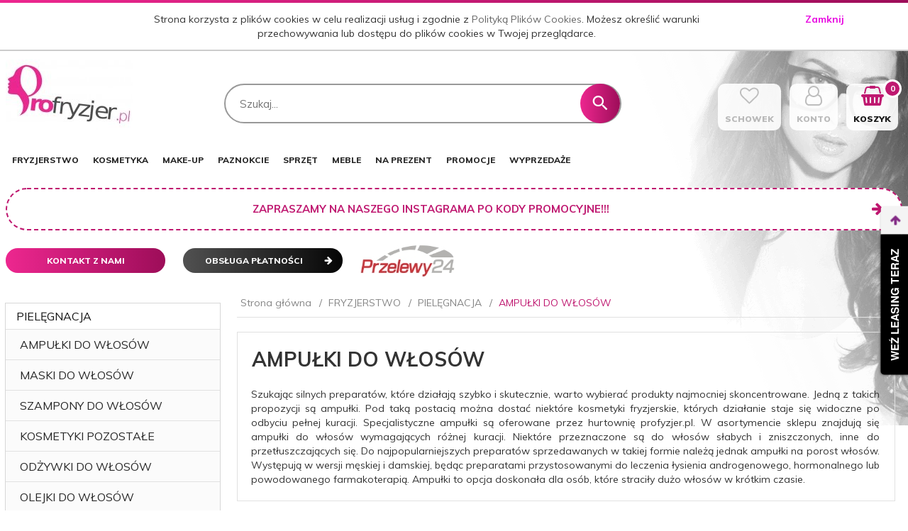

--- FILE ---
content_type: text/html; charset=utf-8
request_url: https://profryzjer.pl/fryzjerstwo-pielegnacja-ampulki-do-wlosow
body_size: 55110
content:
<!DOCTYPE html><html xmlns="http://www.w3.org/1999/xhtml" lang="pl"><head><script>

    let lastFocusedElement = null;
    let focusableElements = [];
    let firstFocusable = null;
    let lastFocusable = null;

    function trapFocus(container) {
        focusableElements = container.querySelectorAll(
            'a[href], button, input, textarea, select, [tabindex]:not([tabindex="-1"])'
        );
        if (focusableElements.length) {
            firstFocusable = focusableElements[0];
            lastFocusable = focusableElements[focusableElements.length - 1];
            firstFocusable.focus();

            container.addEventListener("keydown", handleTabKey);
        }
    }

    function releaseFocus(container) {
        container.removeEventListener("keydown", handleTabKey);
        if (lastFocusedElement) {
            lastFocusedElement.focus();
        }
    }

    function handleTabKey(e) {
        if (e.key !== "Tab") return;

        if (e.shiftKey) {
            if (document.activeElement === firstFocusable) {
                e.preventDefault();
                lastFocusable.focus();
            }
        } else {
            if (document.activeElement === lastFocusable) {
                e.preventDefault();
                firstFocusable.focus();
            }
        }
    }

    function deleteThirdPartyCookies() {
        const cookieList = document.cookie.split(";").map(cookie => cookie.trim());
        const analyticsConsent = localStorage.getItem("rc2c-analytics-cookies") === "true";
        const marketingConsent = localStorage.getItem("rc2c-marketing-cookies") === "true";
        const analyticsPattern = /^(_ga|_ga_[A-Za-z0-9]+|_gid|__utma|__utmb|__utmc|__utmt|__utmz|c_user|datr|presence|APISID|CONSENT|SIDCC|LOGIN_INFO|_hj|__kla_id|_hp2_id\.[A-Za-z0-9]+|_ga_[A-Za-z0-9]+|_hp2_props\.[A-Za-z0-9]+)/;
        const marketingPattern = /^(__gsas|__gpi|__gpi_optout|DSID|test_cookie|id|__gads|GED_PLAYLIST_ACTIVITY|ACLK_DATA|pm_sess|pm_sess_NNN|aboutads_sessNNN|FPAU|ANID|TAID|FPGCLDC|_gcl_dc|_gcl_au|FLC|FCCDCF|FCNEC|FPGCLAW|FPGCLGB|_gcl_gb|_gac_gb_[A-Za-z0-9]+|_gcl_aw|1P_JAR|Conversion|YSC|VISITOR_INFO1_LIVE|VISITOR_INFO1_LIVE__k|VISITOR_INFO1_LIVE__default|FPLC|_gac_[A-Za-z0-9]+|fr|__atuvc|__atuvs|cw_id|na_id|na_tc|ouid|_js_reg_fb_ref|reg_ext_ref|reg_fb_gate|reg_fb_ref|OptanonConsent|_vis_opt_s|_pin_unauth|ajs_anonymous_id|_vwo_uuid|userty.core.p\.[A-Za-z0-9]+|_fbp|_vwo_ds|_vwo_uuid_v2|kl_csrftoken|__ssid)/;
        const analyticsArray = ["act", "sb", "wd", "xs", "spin", "PREF"];
        const marketingArray = ["NID", "AID", "IDE", "RUL", "bku", "loc", "mus"];
        const domains = [location.hostname, '.' + location.hostname];

        cookieList.forEach(cookie => {
            const cookieName = cookie.split("=")[0];
            if (!analyticsConsent) {
                if (!analyticsConsent && (analyticsPattern.test(cookieName) || analyticsArray.includes(cookieName))) {
                    domains.forEach((domain) => {
                        document.cookie = `${cookieName}=; expires=Thu, 01 Jan 1970 00:00:00 UTC; path=/; domain=${domain}`;
                    });
                }
            }
            if (!marketingConsent) {
                if (!marketingConsent && (marketingPattern.test(cookieName) || marketingArray.includes(cookieName))) {
                    domains.forEach((domain) => {
                        document.cookie = `${cookieName}=; expires=Thu, 01 Jan 1970 00:00:00 UTC; path=/; domain=${domain}`;
                    });
                }
            }

        })
    }

    deleteThirdPartyCookies();

    window.dataLayer = window.dataLayer || [];

    function gtag() {
        window.dataLayer.push(arguments);
    }

    const isSetCookies = localStorage.getItem("wereSelected") === "true";
    const shopIds = ['3815','23272','2300','10332','66351','1165'];

    function cookieBanner() {
        fetch("/ajax/info/cookie_banner/", {
            method: "POST",
            headers: {
                "Content-Type": "application/x-www-form-urlencoded",
            },
        }).then(function (data) {
            return data.json();
        }).then(function (data) {
            if (!data.status) {
                localStorage.setItem("isRcCookie", false);
                return;
            } else {
                const translations = JSON.parse(
                    new TextDecoder("utf-8").decode(
                        Uint8Array.from(atob(data.description), function (char) {
                            return char.charCodeAt(0);
                        })
                    )
                );
                localStorage.setItem("isRcCookie", true);
                const cssClass = isSetCookies ? "cookiesSet" : "active";
                const element = document.createElement("div");
                element.innerHTML = '<div id="cookies-new" style="position:fixed; z-index:99998; ' +
                    translations.cookies.position_x + ':' + translations.cookies.value_x + 'px; ' +
                    translations.cookies.position_y + ':' + translations.cookies.value_y + 'px;">' +
                    '<div id="topInfoContainer1">' +
                    '<div id="marketing-cookies-bar">' +
                    '<div class="cookieButtons">' +
                    '<div id="cookie-settings" class="cookie-settings">' +
                    '<svg height="24" viewBox="0 0 512 512" width="24" xmlns="http://www.w3.org/2000/svg"><g id="_46_Cookie" data-name="46 Cookie"><g id="_46_Cookie-2" data-name="46 Cookie"><g id="Cookie"><path d="m417 354.5a25 25 0 1 1 25-25 25 25 0 0 1 -25 25zm0-35a10 10 0 1 0 10 10 10 10 0 0 0 -10-10z"/><circle cx="449.91" cy="242.52" r="7.5"/><path d="m112.5 354.5a25 25 0 1 1 25-25 25 25 0 0 1 -25 25zm0-35a10 10 0 1 0 10 10 10 10 0 0 0 -10-10z"/><path d="m220.23 406.74c-.3 0-.61 0-.92-.05a42.5 42.5 0 1 1 47.69-42.19 42.09 42.09 0 0 1 -9 26.18 7.5 7.5 0 0 1 -11.81-9.24 27.5 27.5 0 1 0 -25 10.36 7.5 7.5 0 0 1 -.9 14.94z"/><path d="m259.5 190a25 25 0 1 1 25-25 25 25 0 0 1 -25 25zm0-35a10 10 0 1 0 10 10 10 10 0 0 0 -10-10z"/><path d="m98 236.31a20.55 20.55 0 0 1 -20.2-24 5.5 5.5 0 0 0 -1.58-4.88 20.51 20.51 0 0 1 11.37-35 5.53 5.53 0 0 0 4.15-3 20.51 20.51 0 0 1 36.78 0 5.5 5.5 0 0 0 4.15 3 20.51 20.51 0 0 1 11.37 35 5.53 5.53 0 0 0 -1.59 4.88 20.51 20.51 0 0 1 -29.76 21.62 5.54 5.54 0 0 0 -5.13 0 20.39 20.39 0 0 1 -9.56 2.38zm12.13-18a20.5 20.5 0 0 1 9.54 2.36 5.51 5.51 0 0 0 8-5.81 20.51 20.51 0 0 1 5.9-18.16 5.51 5.51 0 0 0 -3.06-9.4 20.49 20.49 0 0 1 -15.44-11.22 5.51 5.51 0 0 0 -9.88 0 20.51 20.51 0 0 1 -15.45 11.22 5.51 5.51 0 0 0 -3 9.4 20.54 20.54 0 0 1 5.9 18.16 5.51 5.51 0 0 0 8 5.81 20.54 20.54 0 0 1 9.48-2.37z"/><path d="m326 70a184.8 184.8 0 0 0 -70.06 13.66 186.26 186.26 0 0 0 -138.33-.66 7.5 7.5 0 0 0 5.52 14 170 170 0 0 1 62.87-12c94.29 0 171 76.71 171 171s-76.71 171-171 171-171-76.71-171-171a170.57 170.57 0 0 1 78.1-143.59 7.5 7.5 0 1 0 -8.16-12.59 185.5 185.5 0 0 0 -84.94 156.18c0 102.56 83.44 186 186 186a185 185 0 0 0 69.94-13.66 186.16 186.16 0 0 0 212.77-53 7.5 7.5 0 1 0 -11.5-9.63 171.32 171.32 0 0 1 -182.21 53.57 186 186 0 0 0 91.93-206.41c.9-.14 1.8-.27 2.75-.43a5.51 5.51 0 0 1 4.88 1.59 20.38 20.38 0 0 0 14.63 6.21 20.81 20.81 0 0 0 6.39-1 20.39 20.39 0 0 0 14-16.56 5.51 5.51 0 0 1 3-4.15 20.52 20.52 0 0 0 0-36.79 5.5 5.5 0 0 1 -3-4.14 20.51 20.51 0 0 0 -35-11.37 5.51 5.51 0 0 1 -4.88 1.58 20.54 20.54 0 0 0 -21.51 10.46 31.52 31.52 0 0 1 -2.05 3.23 187.39 187.39 0 0 0 -71.14-68.78 170.41 170.41 0 0 1 51-7.72c94.29 0 171 76.71 171 171a171.22 171.22 0 0 1 -20.82 81.85 7.5 7.5 0 1 0 13.16 7.15 186.29 186.29 0 0 0 22.66-89c0-102.56-83.44-186-186-186zm35.36 95.41a5.41 5.41 0 0 1 5.79-2.83 20.54 20.54 0 0 0 18.16-5.9 5.51 5.51 0 0 1 9.4 3 20.49 20.49 0 0 0 11.22 15.45 5.51 5.51 0 0 1 0 9.88 20.49 20.49 0 0 0 -11.22 15.44 5.51 5.51 0 0 1 -9.4 3.06 20.48 20.48 0 0 0 -18.09-5.91c-1.55.25-3 .46-4.39.65a184.3 184.3 0 0 0 -9.12-22.69 44.07 44.07 0 0 0 7.65-10.15z"/><path d="m320 267.24a17.66 17.66 0 0 0 -14.34-12.1 2.76 2.76 0 0 1 -2.09-1.52 17.78 17.78 0 0 0 -31.88 0 2.76 2.76 0 0 1 -2.09 1.52 17.77 17.77 0 0 0 -9.85 30.32 2.78 2.78 0 0 1 .8 2.46 17.77 17.77 0 0 0 25.79 18.73 2.8 2.8 0 0 1 2.58 0 17.77 17.77 0 0 0 25.79-18.73 2.75 2.75 0 0 1 .8-2.46 17.66 17.66 0 0 0 4.49-18.22zm-15 7.48a17.76 17.76 0 0 0 -5.11 15.73 2.79 2.79 0 0 1 -4 2.93 17.73 17.73 0 0 0 -16.54 0 2.79 2.79 0 0 1 -4-2.93 17.76 17.76 0 0 0 -5.11-15.73 2.77 2.77 0 0 1 1.54-4.73 17.77 17.77 0 0 0 13.38-9.73 2.78 2.78 0 0 1 5 0 17.77 17.77 0 0 0 13.35 9.74 2.77 2.77 0 0 1 1.54 4.73z"/><circle cx="186" cy="294.5" r="7.5"/><circle cx="172.52" cy="132.09" r="7.5"/><circle cx="206.43" cy="235.78" r="7.5"/><circle cx="62.96" cy="276.22" r="7.5"/></g></g></g></svg>' +
                    '</div>' +
                    '</div>' +
                    '</div>' +
                    '</div>' +
                    '<div id="cookie" class="' + cssClass + '">' +
                    '<div class="cookie-shadow"></div>' +
                    '<div class="cookie-side ' + cssClass + '">' +
                    '<h1 tabindex="0" class="cookie-title">' + translations.cookies.settings_definition + '</h1>' +
                    (shopIds.includes(data.shopId) ?
                        '<div class="cookies-wrap-title">' +
                        '<span tabindex="0" onClick="toggle_cookies_personalization(this);" class="consent active">' +
                        translations.cookies.consentTab +
                        '</span>' +
                        '<span tabindex="0" onClick="toggle_cookies_personalization(this);" class="details">' +
                        translations.cookies.personalizeTab +
                        '</span>' +
                        '</div>' +
                        '<div class="obligatory-description">' +
                        translations.cookies.description +
                        '</div>' : '') +
                    renderCookieBody(translations.cookies, data.shopId) +
                    '</div>' +
                    '</div>';
                document.body.append(element);
                
                const cookieDialog = document.getElementById('cookies-new');
                if (cookieDialog) {
                    lastFocusedElement = document.activeElement;
                    trapFocus(cookieDialog);
                }
            }

            const cookieToggle = document.querySelector("#cookie-settings");
            if (cookieToggle) {
                cookieToggle.addEventListener("click", toggleBannerVisibility);
            }

            const cookieShadow = document.querySelector(".cookie-shadow");
            if (cookieShadow && isSetCookies) {
                cookieShadow.addEventListener("click", toggleBannerVisibility);
            }

            const cookiesButton = document.querySelector(
                "#cookies-new .cookie-settings"
            );
            if (cookiesButton) {
                cookiesButton.addEventListener("click", function () {
                    document.querySelector("#cookie").classList.add("active");
                    document.querySelector(".cookie-side").classList.add("active");
                    document
                        .querySelector("#marketing-cookies-bar")
                        .classList.add("active");
                    if (document.querySelector(".details")) {
                        document.querySelector(".details").classList.remove("active");
                        document.querySelector(".consent").classList.add("active");
                        document.querySelector(".acceptSelected").classList.add("hidden");
                        document.querySelector(".personalize").classList.remove("hidden");
                        document.querySelector(".cookie-wrap").classList.add("hidden");
                        document
                            .querySelector(".obligatory-description")
                            .classList.remove("hidden");
                    }
                });
            }
            setCookiesConsents();
        });
    }

    function getSingleCookie(cookie, type, id, translations) {
        let singleCookieTitle = "";
        let singleCookieDescription = "";

        if (typeof translations === "object") {
            singleCookieTitle = translations.title;
            singleCookieDescription = translations.description;
        }

        return {
            cookie: cookie,
            type: type,
            id: id,
            title: singleCookieTitle,
            description: singleCookieDescription,
        };
    }

    const cookiesToRender = [
        getSingleCookie("required_cookies", "required_cookies", 0),
        getSingleCookie("rc2c-marketing-cookies", "marketing_cookies", 1),
        getSingleCookie("rc2c-analytics-cookies", "analytics_cookies", 2),
        getSingleCookie("rc2c-userdata-cookies", "user_data_cookies", 3),
        getSingleCookie("rc2c-personalization-cookies", "personalization_cookies", 4),
    ];

    function getConstentCookiesValues() {
        const cookies = cookiesToRender
            .filter(function (cookie) {
                return cookie.type !== "required_cookies"; // Exclude required cookies
            })
            .reduce(function (acc, item) {
                const storedValue = localStorage.getItem(item.cookie);
                // Explicitly check if the stored value is "true"
                acc[item.cookie] = storedValue === "true" ? "granted" : "denied";
                return acc;
            }, {});

        console.log("Consent Values Retrieved:", cookies); // Debugging log
        return cookies;
    }


    function setCookiesConsents() {
        const consentCookies = getConstentCookiesValues();
        gtag("consent", "default", {
            ad_storage: localStorage.getItem('rc2c-marketing-cookies')  === 'true' ? 'granted' : 'denied' || "denied",
            ad_user_data: localStorage.getItem('rc2c-userdata-cookies')  === 'true' ? 'granted' : 'denied' || "denied",
            ad_personalization:
                localStorage.getItem('rc2c-personalization-cookies')  === 'true' ? 'granted' : 'denied' || "denied",
            analytics_storage: localStorage.getItem('rc2c-analytics-cookies')  === 'true' ? 'granted' : 'denied' || "denied",
        });

        deleteThirdPartyCookies();
    }

    function updateCookiesConsents() {
        const consentCookies = getConstentCookiesValues();

        if (localStorage.getItem("wereSelected") === "true") {
            gtag("consent", "update", {
                ad_storage: localStorage.getItem('rc2c-marketing-cookies')  === 'true'  ? 'granted' : 'denied' || "denied",
                ad_user_data: localStorage.getItem('rc2c-userdata-cookies')  === 'true' ? 'granted' : 'denied' || "denied",
                ad_personalization: localStorage.getItem('rc2c-personalization-cookies')  === 'true' ? 'granted' : 'denied' || "denied",
                analytics_storage: localStorage.getItem('rc2c-analytics-cookies')  === 'true' ? 'granted' : 'denied' || "denied",
            });

            deleteThirdPartyCookies();
        }
    }

    function toggleBannerVisibility() {
        const cookieWrap = document.querySelector("#cookie");
        const cookieSide = document.querySelector(".cookie-side");
        const marketingBar = document.querySelector("#marketing-cookies-bar");

        if (cookieWrap && cookieSide) {
            const isActive = !cookieWrap.classList.contains("active");
            
            if (isActive) {
                // When showing the banner
                cookieWrap.classList.add("active");
                cookieSide.classList.add("active");
                if (marketingBar) marketingBar.classList.add("active");
                
                lastFocusedElement = document.activeElement;
                trapFocus(cookieSide);
            } else {
                // When hiding the banner
                cookieWrap.classList.remove("active");
                cookieSide.classList.remove("active");
                if (marketingBar) marketingBar.classList.remove("active");
                
                releaseFocus(cookieSide);
                if (lastFocusedElement) {
                    lastFocusedElement.focus();
                }
            }
        }
    }

    if (localStorage.getItem("wereSelected") === "true") {
        toggleBannerVisibility();
    }

    function setCookieSettings(acceptAll) {
        function setLocalCookie(type, selector) {
            const element = document.querySelector(selector);
            const isChecked = element ? element.checked : false;
            const newValue = acceptAll || isChecked;
            localStorage.setItem(type, newValue.toString());

            if (element) {
                element.checked = newValue;
            }
        }

        setLocalCookie("rc2c-marketing-cookies", "#marketing_cookies_checkbox");
        setLocalCookie("rc2c-analytics-cookies", "#analytics_cookies_checkbox");
        setLocalCookie("rc2c-userdata-cookies", "#user_data_cookies_checkbox");
        setLocalCookie(
            "rc2c-personalization-cookies",
            "#personalization_cookies_checkbox"
        );

        localStorage.setItem("wereSelected", "true");

        toggleBannerVisibility();
        updateCookiesConsents();
    }

    function renderCookieSection(item, index, translations) {
        const isDefault = item.type === "required_cookies";
        const isChecked =
            isDefault || localStorage.getItem(item.cookie) === "true";
        return '<div class="singleCookie">' +
            '<span class="cookie-text">' +
            '<span class="open">' +
            '<svg width="20" height="20" viewBox="0 0 20 20" fill="none" xmlns="http://www.w3.org/2000/svg">' +
            '<path fill-rule="evenodd" clip-rule="evenodd" d="M10 2.5C10.1658 2.5 10.3247 2.56585 10.4419 2.68306C10.5592 2.80027 10.625 2.95924 10.625 3.125V9.375H16.875C17.0408 9.375 17.1997 9.44085 17.3169 9.55806C17.4342 9.67527 17.5 9.83424 17.5 10C17.5 10.1658 17.4342 10.3247 17.3169 10.4419C17.1997 10.5592 17.0408 10.625 16.875 10.625H10.625V16.875C10.625 17.0408 10.5592 17.1997 10.4419 17.3169C10.3247 17.4342 10.1658 17.5 10 17.5C9.83424 17.5 9.67527 17.4342 9.55806 17.3169C9.44085 17.1997 9.375 17.0408 9.375 16.875V10.625H3.125C2.95924 10.625 2.80027 10.5592 2.68306 10.4419C2.56585 10.3247 2.5 10.1658 2.5 10C2.5 9.83424 2.56585 9.67527 2.68306 9.55806C2.80027 9.44085 2.95924 9.375 3.125 9.375H9.375V3.125C9.375 2.95924 9.44085 2.80027 9.55806 2.68306C9.67527 2.56585 9.83424 2.5 10 2.5Z" fill="black"/>' +
            '</svg>' +
            '</span>' +
            '<span class="close">' +
            '<svg width="20" height="20" viewBox="0 0 20 20" fill="currentColor" xmlns="http://www.w3.org/2000/svg">' +
            '<path fill-rule="evenodd" clip-rule="evenodd" d="M2.5 10C2.5 9.83424 2.56585 9.67527 2.68306 9.55806C2.80027 9.44085 2.95924 9.375 3.125 9.375H16.875C17.0408 9.375 17.1997 9.44085 17.3169 9.55806C17.4342 9.67527 17.5 9.83424 17.5 10C17.5 10.1658 17.4342 10.3247 17.3169 10.4419C17.1997 10.5592 17.0408 10.625 16.875 10.625H3.125C2.95924 10.625 2.80027 10.5592 2.68306 10.4419C2.56585 10.3247 2.5 10.1658 2.5 10Z" fill="black"/>' +
            '</svg>' +
            '</span>' +
            '<span onClick="toggle_cookie(' + index + ')">' + translations[item.type] + '</span>' +
            '</span>' +
            '<span class="input-wrap">' +
            '<input class="cookie-input" type="checkbox" id="' + item.type + '_checkbox" ' + (isDefault && "disabled") + ' value="1" ' + (isChecked ? "checked" : "") + ' />' +
            '</span>' +
            '</div>' +
            '<p class="cookie-subtitle">' + translations[item.type + '_description'] + '</p>';
    }

    function renderCookieBody(translations, shopId) {
        const buttonsToRender = shopIds.includes(shopId) ?
            '<div class="confirmBtn">' +
            '<button class="rejectCookies personalize" onclick="toggle_cookies_personalization(this);">' + translations.personalize + '</button>' +
            '<button class="rejectCookies hidden acceptSelected" onclick="setCookieSettings();">' + translations.discard + '</button>' +
            '<button class="acceptCookies" onclick="setCookieSettings(true);">' + translations.accept + '</button>' +
            '</div>'
            :
            '<div class="confirmBtn">' +
            '<button class="rejectCookies acceptSelected" onclick="setCookieSettings();">' + translations.discard + '</button>' +
            '<button class="acceptCookies" onclick="setCookieSettings(true);">' + translations.accept + '</button>' +
            '</div>';

        const cookieWrapClass = shopIds.includes(shopId) ? 'cookie-wrap hidden' : 'cookie-wrap';

        return '<div class="' + cookieWrapClass + '">' +
            cookiesToRender
                .map(function (item, index) {
                    return renderCookieSection(item, index, translations);
                })
                .join('') +
            '</div>' +
            buttonsToRender;
    }

    function toggle_cookie(id) {
        const cookies = document.querySelectorAll(".singleCookie");

        if (!cookies[id].classList.contains("active")) {
            cookies.forEach(function (cookie) {
                cookie.classList.remove("active");
            });
            cookies[id].classList.add("active");
        } else {
            cookies[id].classList.remove("active");
        }
    }

</script><style>

    .cookies-wrap-title {
        display: flex;
        align-items: center;
        justify-content: space-between;
    }
    .cookies-wrap-title span {
        flex-basis: 50%;
        text-align: center;
        cursor: pointer;
        font-weight: 500;
        font-size: 18px;
        color: #000000;
        padding-bottom: 12px;
        border-bottom: 1px solid transparent;
    }
    .cookies-wrap-title span.active {
        color: #6172F3;
        border-color: #6172F3;
    }
    .obligatory-description {
        font-weight: 400;
        font-size: 13px;
        line-height: 160%;
        color: #667085;
        display: flex;
        flex-direction: column;
        padding-top: 24px;
    }
    .obligatory-description span {
        font-weight: 600;
        color: #000;
    }
    span.title {
        font-weight: 600;
        font-size: 16px;
        line-height: 19px;
        color: #101828;
    }
    p.info {
        font-weight: 400;
        font-size: 12px;
        line-height: 15px;
        color: #101828;
        margin-top: 4px;
    }
    .cookieInfo {
        max-width: 70%;
    }
    .cookieButtons {
        display: flex;
        align-items: center;
    }
    #cookie-settings,
    #cookies-settings-agree {
        font-weight: 400;
        font-size: 16px;
        line-height: 19px;
        color: #FFFFFF;
        padding: 10px 16px;
        border-radius: 4px;
        cursor: pointer;
        transition: 0.4s;
    }
    #cookie-settings {
        background: #101828;
        border: 1px solid #101828;
    }
    #cookie-settings:hover {
        background: #fff;
        color: #101828;
        border: 1px solid #101828;
    }
    #cookies-settings-agree {
        background: #6172F3;
        border: 1px solid transparent;
        margin-left: 12px;
    }
    .cookie-shadow {
        position: fixed;
        top: 0;
        left: 0;
        right: 0;
        bottom: 0;
        background: #000000;
        opacity: 0;
        visibility: hidden;
        z-index: 0;
        transition: 0.8s;
    }
    #cookie.active .cookie-shadow {
        opacity: 0.6;
        z-index: 9999;
        visibility: visible;
    }
    #cookies-new .cookie-side {
        background: #FFFFFF;
        box-shadow: 0 0 48px rgba(33, 26, 105, 0.15);
        border-radius: 16px;
        position: fixed;
        top: 50%;
        left: 50%;
        transform: translate(-50%, -50%);
        padding: 60px 40px;
        width: 540px;
        opacity: 0;
        visibility: hidden;
        z-index: 0;
        transition: 0.8s;
    }
    #cookies-new .cookie-side.active {
        opacity: 1;
        visibility: visible;
        z-index: 99999;
    }
    .cookie-wrap {
        background: #FFFFFF;
        border: 1px solid #98A2B3;
        border-radius: 8px;
        margin-top: 12px;
    }
    p.cookie-title {
        font-weight: 500;
        font-size: 24px;
        line-height: 29px;
        color: #000000;
        margin-bottom: 24px;
    }
    p.cookie-subtitle {
        background: #F2F4F7;
        font-weight: 400;
        font-size: 13px;
        line-height: 160%;
        color: #667085;
        padding: 12px 15px 12px 44px;
        display: none;
    }
    p.cookie-subtitle:last-of-type {
        border-radius: 0 0 8px 8px;
    }
    .singleCookie,
    .obligatorySingleCookie {
        display: flex;
        align-items: center;
        justify-content: space-between;
        border-top: 1px solid #98A2B3;
        position: relative;
        cursor: pointer;
        padding-right: 16px;
    }
    .obligatorySingleCookie {
        border-top: none;
    }
    .singleCookie.active+.cookie-subtitle,
    .obligatorySingleCookie+.cookie-subtitle {
        display: block;
    }
    .singleCookie.active .cookie-text .open,
    .obligatorySingleCookie .open {
        display: none;
    }
    .singleCookie.active .cookie-text .close {
        display: block;
    }
    .obligatorySingleCookie .cookie-text .close {
        display: none;
    }
    .cookie-text {
        flex-grow: 1;
        display: block;
        font-weight: 400;
        font-size: 16px;
        line-height: 19px;
        color: #000000;
    }
    .cookie-text span:last-of-type {
        padding: 18px 0 18px 44px;
        display: inline-block;
    }
    .singleCookie:first-of-type {
        border-top: none;
    }

    body *:not(.product-input) > input.cookie-input,
    .obligatoryCookie input {
        background: #FFFFFF;
        border: 1px solid #98A2B3;
        border-radius: 50px;
        width: 48px;
        -webkit-appearance: none;
        height: 24px !important;
        overflow: hidden;
        display: inline-block;
        position: relative;
        vertical-align: initial;
        cursor: pointer;
        margin-bottom: 0;
    }
    .input-wrap input::before,
    .obligatoryCookie input::before {
        position: absolute;
        content: "";
        background: #98A2B3;
        border: 1px solid #98A2B3;
        border-radius: 50px;
        width: 16px;
        left: 4px;
        top: 4px;
        bottom: 4px;
    }
    .obligatoryCookie input::before {
        left: unset;
        right: 4px;
    }
    .input-wrap {width: auto;}
    .input-wrap {text-align: right;}
    .input-wrap input::before {
        position: absolute;
        content: "";
        background: #98A2B3;
        border: 1px solid #98A2B3;
        border-radius: 50px;
        width: 16px;
        left: 4px;
        top: 4px;
        bottom: 4px;
    }
    .input-wrap input:checked::before {
        background: #6172F3;
        border: 1px solid #6172F3;
        left: unset;
        right: 4px;
    }
    .acceptCookies,
    .rejectCookies {
        background: #6172F3;
        border-radius: 4px;
        font-weight: 400;
        font-size: 16px;
        line-height: 19px;
        color: #FFFFFF;
        display: inline-block;
        padding: 10px 16px;
        cursor: pointer;
        transition: 0.4s;
        border: 1px solid transparent;
        white-space: nowrap;
    }
    .rejectCookies {
        background: #101828;
        border: 1px solid #101828;
    }
    .rejectCookies:hover {
        color: #101828;
        background: #fff;
    }
    #cookies-settings-agree:hover,
    .acceptCookies:hover {
        background: #fff;
        color: #6172F3;
        border: 1px solid #6172F3;
    }
    span.open,
    span.close {
        position: absolute;
        top: 50%;
        left: 20px;
        transform: translateY(-50%);
    }
    span.open svg,
    span.close svg {
        position: absolute;
        top: 50%;
        left: 50%;
        transform: translate(-50%, -50%)
    }
    span.open {
        display: block;
    }
    .cookie-wrap .input-wrap {width: auto !important;}
    span.close {
        display: none;
    }
    .closeCookies {
        position: absolute;
        top: 24px;
        right: 40px;
        cursor: pointer;
    }
    .confirmBtn {
        display: flex;
        justify-content: space-between;
        margin-top: 24px;
    }

    @media(max-width: 992px) {
        .cookieInfo {
            max-width: 55%;
        }
    }
    @media(max-width: 772px) {
        #marketing-cookies-bar {
            flex-direction: column;
            align-items: flex-end;
        }
        .cookieInfo {
            max-width: 100%;
        }
        .cookieButtons {
            margin-top: 12px;
        }
    }
    @media(max-width: 564px) {
        .confirmBtn {
            flex-direction: column;
            gap: 8px;
        }
        .acceptCookies,
        .rejectCookies {
            text-align: center;
        }
        .cookie-text {
            font-size: 13px;
        }
        .closeCookies {
            top: 12px;
            right: 12px;
        }
        #cookies-new .cookie-side {
            padding: 40px 20px;
            width: 400px;
        }
        p.cookie-title {
            margin-bottom: 12px;
        }
        .cookieButtons {
            width: 100%;
        }
        .cookieButtons div {
            width: 100%;
            text-align: center;
        }
    }
    @media(max-width: 440px) {
        #cookies-new .cookie-side {
            padding: 40px 20px;
            width: 360px;
        }
        #cookie-settings,
        #cookies-settings-agree {
            font-size: 12px;
        }
    }
    @media(max-width: 360px) {
        #cookies-new .cookie-side {
            padding: 40px 12px 20px;
            width: 320px;
        }
        .singleCookie {
            padding-right: 8px;
        }
    }
    @media(orientation: landscape) and(max-width: 992px) {
        #cookies-new .cookie-side {
            max-height: 300px;
            overflow-y: scroll;
            padding: 30px 40px;
        }
    }
</style><meta name="google-site-verification" content="Pl9j4OgGQADSySOJ3gl6JCLyQgHuDOWIBYe2Kj_8v48" /><meta http-equiv="Content-Type" content="text/html; charset=utf-8" /><title>Ampułki do włosów | Profryzjer</title><meta name="description" content="Jeżeli marzysz o pięknych włosach utrzymujących piękny i zdrowy wygląd - sprawdź oferowane przez nas ampułki do włosów!" /><meta name="robots" content="all" /><meta name="revisit-after" content="3 Days" /><meta name="author" content="http://redcart.pl" /><meta name="viewport" content="width=device-width"><link rel="shortcut icon" type="image/gif" href="https://profryzjer.pl/templates/images/favicons/23433.gif" /><link rel="apple-touch-icon" href="https://profryzjer.pl/templates/images/favicons/23433.gif" /><meta property="og:url" content="https://profryzjer.pl/fryzjerstwo-pielegnacja-ampulki-do-wlosow"/><meta property="og:locale" content="pl"><meta property="og:title" content="Ampułki do włosów | Profryzjer"/><meta property="og:description" content="Jeżeli marzysz o pięknych włosach utrzymujących piękny i zdrowy wygląd - sprawdź oferowane przez nas ampułki do włosów!"/><meta property="og:image" content="https://photos05.redcart.pl/templates/images/logo/23433/6f3f0367c7f1c5dbe1cfc49d050dd4c8.jpg"/><meta property="og:type" content="article"/><meta property="fb:app_id" content="328758657242192" /><meta name="google-site-verification" content="bHW1ggsRtO1up-L_xjN9Fzx0NXO2fFmHtuOvDCGHASI" /><link rel="next" href="https://profryzjer.pl/fryzjerstwo-pielegnacja-ampulki-do-wlosow,1.html" /><link rel="canonical" href="https://profryzjer.pl/fryzjerstwo-pielegnacja-ampulki-do-wlosow"><style type="text/css">html{font-family:sans-serif;-ms-text-size-adjust:100%;-webkit-text-size-adjust:100%}body{margin:0}article,aside,details,figcaption,figure,footer,header,hgroup,main,menu,nav,section,summary{display:block}audio,canvas,progress,video{display:inline-block;vertical-align:baseline}audio:not([controls]){display:none;height:0}[hidden],template{display:none}a{background-color:transparent}a:active,a:hover{outline:0}abbr[title]{border-bottom:1px dotted}b,strong{font-weight:bold}dfn{font-style:italic}h1{font-size:2em;margin:.67em 0}mark{background:#ff0;color:#000}small{font-size:80%}sub,sup{font-size:75%;line-height:0;position:relative;vertical-align:baseline}sup{top:-.5em}sub{bottom:-.25em}img{border:0}svg:not(:root){overflow:hidden}figure{margin:1em 40px}hr{-webkit-box-sizing:content-box;-moz-box-sizing:content-box;box-sizing:content-box;height:0}pre{overflow:auto}code,kbd,pre,samp{font-family:monospace,monospace;font-size:1em}button,input,optgroup,select,textarea{color:inherit;font:inherit;margin:0}button{overflow:visible}button,select{text-transform:none}button,html input[type="button"],input[type="reset"],input[type="submit"]{-webkit-appearance:button;cursor:pointer}button[disabled],html input[disabled]{cursor:default}button::-moz-focus-inner,input::-moz-focus-inner{border:0;padding:0}input{line-height:normal}input[type="checkbox"],input[type="radio"]{-webkit-box-sizing:border-box;-moz-box-sizing:border-box;box-sizing:border-box;padding:0}input[type="number"]::-webkit-inner-spin-button,input[type="number"]::-webkit-outer-spin-button{height:auto}input[type="search"]{-webkit-appearance:textfield;-webkit-box-sizing:content-box;-moz-box-sizing:content-box;box-sizing:content-box}input[type="search"]::-webkit-search-cancel-button,input[type="search"]::-webkit-search-decoration{-webkit-appearance:none}fieldset{border:1px solid silver;margin:0 2px;padding:.35em .625em .75em}legend{border:0;padding:0}textarea{overflow:auto}optgroup{font-weight:bold}table{border-collapse:collapse;border-spacing:0}td,th{padding:0}*{-webkit-box-sizing:border-box;-moz-box-sizing:border-box;box-sizing:border-box}*:before,*:after{-webkit-box-sizing:border-box;-moz-box-sizing:border-box;box-sizing:border-box}html{font-size:10px;-webkit-tap-highlight-color:rgba(0,0,0,0)}body{font-family:"Helvetica Neue",Helvetica,Arial,sans-serif;font-size:14px;line-height:1.42857143;color:#333;background-color:#fff}input,button,select,textarea{font-family:inherit;font-size:inherit;line-height:inherit}a{color:#337ab7;text-decoration:none}a:hover,a:focus{color:#23527c;text-decoration:underline}a:focus{outline:thin dotted;outline:5px auto -webkit-focus-ring-color;outline-offset:-2px}figure{margin:0}img{vertical-align:middle}.img-responsive{display:block;max-width:100%;height:auto}.img-rounded{border-radius:6px}.img-thumbnail{padding:4px;line-height:1.42857143;background-color:#fff;border:1px solid #ddd;border-radius:4px;-webkit-transition:all .2s ease-in-out;-o-transition:all .2s ease-in-out;transition:all .2s ease-in-out;display:inline-block;max-width:100%;height:auto}.img-circle{border-radius:50%}hr{margin-top:20px;margin-bottom:20px;border:0;border-top:1px solid #eee}.sr-only{position:absolute;width:1px;height:1px;margin:-1px;padding:0;overflow:hidden;clip:rect(0,0,0,0);border:0}.sr-only-focusable:active,.sr-only-focusable:focus{position:static;width:auto;height:auto;margin:0;overflow:visible;clip:auto}[role="button"]{cursor:pointer}.container{margin-right:auto;margin-left:auto;padding-left:8px;padding-right:8px}@media(min-width:768px){.container{width:100%;max-width:736px}}@media(min-width:992px){.container{width:100%;max-width:956px}}@media(min-width:1200px){.container{width:100%;max-width:1156px}}.container-fluid{margin-right:auto;margin-left:auto;padding-left:8px;padding-right:8px}.row{margin-left:-8px;margin-right:-8px}.col-xs-1,.col-sm-1,.col-md-1,.col-lg-1,.col-xs-2,.col-sm-2,.col-md-2,.col-lg-2,.col-xs-3,.col-sm-3,.col-md-3,.col-lg-3,.col-xs-4,.col-sm-4,.col-md-4,.col-lg-4,.col-xs-5,.col-sm-5,.col-md-5,.col-lg-5,.col-xs-6,.col-sm-6,.col-md-6,.col-lg-6,.col-xs-7,.col-sm-7,.col-md-7,.col-lg-7,.col-xs-8,.col-sm-8,.col-md-8,.col-lg-8,.col-xs-9,.col-sm-9,.col-md-9,.col-lg-9,.col-xs-10,.col-sm-10,.col-md-10,.col-lg-10,.col-xs-11,.col-sm-11,.col-md-11,.col-lg-11,.col-xs-12,.col-sm-12,.col-md-12,.col-lg-12,.col-xs-13,.col-sm-13,.col-md-13,.col-lg-13,.col-xs-14,.col-sm-14,.col-md-14,.col-lg-14,.col-xs-15,.col-sm-15,.col-md-15,.col-lg-15,.col-xs-16,.col-sm-16,.col-md-16,.col-lg-16,.col-xs-17,.col-sm-17,.col-md-17,.col-lg-17,.col-xs-18,.col-sm-18,.col-md-18,.col-lg-18,.col-xs-19,.col-sm-19,.col-md-19,.col-lg-19,.col-xs-20,.col-sm-20,.col-md-20,.col-lg-20,.col-xs-21,.col-sm-21,.col-md-21,.col-lg-21,.col-xs-22,.col-sm-22,.col-md-22,.col-lg-22,.col-xs-23,.col-sm-23,.col-md-23,.col-lg-23,.col-xs-24,.col-sm-24,.col-md-24,.col-lg-24{position:relative;min-height:1px;padding-left:8px;padding-right:8px;margin-left:-1px}.col-xs-1,.col-xs-2,.col-xs-3,.col-xs-4,.col-xs-5,.col-xs-6,.col-xs-7,.col-xs-8,.col-xs-9,.col-xs-10,.col-xs-11,.col-xs-12,.col-xs-13,.col-xs-14,.col-xs-15,.col-xs-16,.col-xs-17,.col-xs-18,.col-xs-19,.col-xs-20,.col-xs-21,.col-xs-22,.col-xs-23,.col-xs-24{float:left}.col-xs-24{width:100%}.col-xs-23{width:95.83333333%}.col-xs-22{width:91.66666667%}.col-xs-21{width:87.5%}.col-xs-20{width:83.33333333%}.col-xs-19{width:79.16666667%}.col-xs-18{width:75%}.col-xs-17{width:70.83333333%}.col-xs-16{width:66.66666667%}.col-xs-15{width:62.5%}.col-xs-14{width:58.33333333%}.col-xs-13{width:54.16666667%}.col-xs-12{width:50%}.col-xs-11{width:45.83333333%}.col-xs-10{width:41.66666667%}.col-xs-9{width:37.5%}.col-xs-8{width:33.33333333%}.col-xs-7{width:29.16666667%}.col-xs-6{width:25%}.col-xs-5{width:20.83333333%}.col-xs-4{width:16.66666667%}.col-xs-3{width:12.5%}.col-xs-2{width:8.33333333%}.col-xs-1{width:4.16666667%}.col-xs-pull-24{right:100%}.col-xs-pull-23{right:95.83333333%}.col-xs-pull-22{right:91.66666667%}.col-xs-pull-21{right:87.5%}.col-xs-pull-20{right:83.33333333%}.col-xs-pull-19{right:79.16666667%}.col-xs-pull-18{right:75%}.col-xs-pull-17{right:70.83333333%}.col-xs-pull-16{right:66.66666667%}.col-xs-pull-15{right:62.5%}.col-xs-pull-14{right:58.33333333%}.col-xs-pull-13{right:54.16666667%}.col-xs-pull-12{right:50%}.col-xs-pull-11{right:45.83333333%}.col-xs-pull-10{right:41.66666667%}.col-xs-pull-9{right:37.5%}.col-xs-pull-8{right:33.33333333%}.col-xs-pull-7{right:29.16666667%}.col-xs-pull-6{right:25%}.col-xs-pull-5{right:20.83333333%}.col-xs-pull-4{right:16.66666667%}.col-xs-pull-3{right:12.5%}.col-xs-pull-2{right:8.33333333%}.col-xs-pull-1{right:4.16666667%}.col-xs-pull-0{right:auto}.col-xs-push-24{left:100%}.col-xs-push-23{left:95.83333333%}.col-xs-push-22{left:91.66666667%}.col-xs-push-21{left:87.5%}.col-xs-push-20{left:83.33333333%}.col-xs-push-19{left:79.16666667%}.col-xs-push-18{left:75%}.col-xs-push-17{left:70.83333333%}.col-xs-push-16{left:66.66666667%}.col-xs-push-15{left:62.5%}.col-xs-push-14{left:58.33333333%}.col-xs-push-13{left:54.16666667%}.col-xs-push-12{left:50%}.col-xs-push-11{left:45.83333333%}.col-xs-push-10{left:41.66666667%}.col-xs-push-9{left:37.5%}.col-xs-push-8{left:33.33333333%}.col-xs-push-7{left:29.16666667%}.col-xs-push-6{left:25%}.col-xs-push-5{left:20.83333333%}.col-xs-push-4{left:16.66666667%}.col-xs-push-3{left:12.5%}.col-xs-push-2{left:8.33333333%}.col-xs-push-1{left:4.16666667%}.col-xs-push-0{left:auto}.col-xs-offset-24{margin-left:100%}.col-xs-offset-23{margin-left:95.83333333%}.col-xs-offset-22{margin-left:91.66666667%}.col-xs-offset-21{margin-left:87.5%}.col-xs-offset-20{margin-left:83.33333333%}.col-xs-offset-19{margin-left:79.16666667%}.col-xs-offset-18{margin-left:75%}.col-xs-offset-17{margin-left:70.83333333%}.col-xs-offset-16{margin-left:66.66666667%}.col-xs-offset-15{margin-left:62.5%}.col-xs-offset-14{margin-left:58.33333333%}.col-xs-offset-13{margin-left:54.16666667%}.col-xs-offset-12{margin-left:50%}.col-xs-offset-11{margin-left:45.83333333%}.col-xs-offset-10{margin-left:41.66666667%}.col-xs-offset-9{margin-left:37.5%}.col-xs-offset-8{margin-left:33.33333333%}.col-xs-offset-7{margin-left:29.16666667%}.col-xs-offset-6{margin-left:25%}.col-xs-offset-5{margin-left:20.83333333%}.col-xs-offset-4{margin-left:16.66666667%}.col-xs-offset-3{margin-left:12.5%}.col-xs-offset-2{margin-left:8.33333333%}.col-xs-offset-1{margin-left:4.16666667%}.col-xs-offset-0{margin-left:0}@media(min-width:768px){.col-sm-1,.col-sm-2,.col-sm-3,.col-sm-4,.col-sm-5,.col-sm-6,.col-sm-7,.col-sm-8,.col-sm-9,.col-sm-10,.col-sm-11,.col-sm-12,.col-sm-13,.col-sm-14,.col-sm-15,.col-sm-16,.col-sm-17,.col-sm-18,.col-sm-19,.col-sm-20,.col-sm-21,.col-sm-22,.col-sm-23,.col-sm-24{float:left}.col-sm-24{width:100%}.col-sm-23{width:95.83333333%}.col-sm-22{width:91.66666667%}.col-sm-21{width:87.5%}.col-sm-20{width:83.33333333%}.col-sm-19{width:79.16666667%}.col-sm-18{width:75%}.col-sm-17{width:70.83333333%}.col-sm-16{width:66.66666667%}.col-sm-15{width:62.5%}.col-sm-14{width:58.33333333%}.col-sm-13{width:54.16666667%}.col-sm-12{width:50%}.col-sm-11{width:45.83333333%}.col-sm-10{width:41.66666667%}.col-sm-9{width:37.5%}.col-sm-8{width:33.33333333%}.col-sm-7{width:29.16666667%}.col-sm-6{width:25%}.col-sm-5{width:20.83333333%}.col-sm-4{width:16.66666667%}.col-sm-3{width:12.5%}.col-sm-2{width:8.33333333%}.col-sm-1{width:4.16666667%}.col-sm-pull-24{right:100%}.col-sm-pull-23{right:95.83333333%}.col-sm-pull-22{right:91.66666667%}.col-sm-pull-21{right:87.5%}.col-sm-pull-20{right:83.33333333%}.col-sm-pull-19{right:79.16666667%}.col-sm-pull-18{right:75%}.col-sm-pull-17{right:70.83333333%}.col-sm-pull-16{right:66.66666667%}.col-sm-pull-15{right:62.5%}.col-sm-pull-14{right:58.33333333%}.col-sm-pull-13{right:54.16666667%}.col-sm-pull-12{right:50%}.col-sm-pull-11{right:45.83333333%}.col-sm-pull-10{right:41.66666667%}.col-sm-pull-9{right:37.5%}.col-sm-pull-8{right:33.33333333%}.col-sm-pull-7{right:29.16666667%}.col-sm-pull-6{right:25%}.col-sm-pull-5{right:20.83333333%}.col-sm-pull-4{right:16.66666667%}.col-sm-pull-3{right:12.5%}.col-sm-pull-2{right:8.33333333%}.col-sm-pull-1{right:4.16666667%}.col-sm-pull-0{right:auto}.col-sm-push-24{left:100%}.col-sm-push-23{left:95.83333333%}.col-sm-push-22{left:91.66666667%}.col-sm-push-21{left:87.5%}.col-sm-push-20{left:83.33333333%}.col-sm-push-19{left:79.16666667%}.col-sm-push-18{left:75%}.col-sm-push-17{left:70.83333333%}.col-sm-push-16{left:66.66666667%}.col-sm-push-15{left:62.5%}.col-sm-push-14{left:58.33333333%}.col-sm-push-13{left:54.16666667%}.col-sm-push-12{left:50%}.col-sm-push-11{left:45.83333333%}.col-sm-push-10{left:41.66666667%}.col-sm-push-9{left:37.5%}.col-sm-push-8{left:33.33333333%}.col-sm-push-7{left:29.16666667%}.col-sm-push-6{left:25%}.col-sm-push-5{left:20.83333333%}.col-sm-push-4{left:16.66666667%}.col-sm-push-3{left:12.5%}.col-sm-push-2{left:8.33333333%}.col-sm-push-1{left:4.16666667%}.col-sm-push-0{left:auto}.col-sm-offset-24{margin-left:100%}.col-sm-offset-23{margin-left:95.83333333%}.col-sm-offset-22{margin-left:91.66666667%}.col-sm-offset-21{margin-left:87.5%}.col-sm-offset-20{margin-left:83.33333333%}.col-sm-offset-19{margin-left:79.16666667%}.col-sm-offset-18{margin-left:75%}.col-sm-offset-17{margin-left:70.83333333%}.col-sm-offset-16{margin-left:66.66666667%}.col-sm-offset-15{margin-left:62.5%}.col-sm-offset-14{margin-left:58.33333333%}.col-sm-offset-13{margin-left:54.16666667%}.col-sm-offset-12{margin-left:50%}.col-sm-offset-11{margin-left:45.83333333%}.col-sm-offset-10{margin-left:41.66666667%}.col-sm-offset-9{margin-left:37.5%}.col-sm-offset-8{margin-left:33.33333333%}.col-sm-offset-7{margin-left:29.16666667%}.col-sm-offset-6{margin-left:25%}.col-sm-offset-5{margin-left:20.83333333%}.col-sm-offset-4{margin-left:16.66666667%}.col-sm-offset-3{margin-left:12.5%}.col-sm-offset-2{margin-left:8.33333333%}.col-sm-offset-1{margin-left:4.16666667%}.col-sm-offset-0{margin-left:0}}@media(min-width:992px){.col-md-1,.col-md-2,.col-md-3,.col-md-4,.col-md-5,.col-md-6,.col-md-7,.col-md-8,.col-md-9,.col-md-10,.col-md-11,.col-md-12,.col-md-13,.col-md-14,.col-md-15,.col-md-16,.col-md-17,.col-md-18,.col-md-19,.col-md-20,.col-md-21,.col-md-22,.col-md-23,.col-md-24{float:left}.col-md-24{width:100%}.col-md-23{width:95.83333333%}.col-md-22{width:91.66666667%}.col-md-21{width:87.5%}.col-md-20{width:83.33333333%}.col-md-19{width:79.16666667%}.col-md-18{width:75%}.col-md-17{width:70.83333333%}.col-md-16{width:66.66666667%}.col-md-15{width:62.5%}.col-md-14{width:58.33333333%}.col-md-13{width:54.16666667%}.col-md-12{width:50%}.col-md-11{width:45.83333333%}.col-md-10{width:41.66666667%}.col-md-9{width:37.5%}.col-md-8{width:33.29%}.col-md-7{width:29.16666667%}.col-md-6{width:24.97%}.col-md-5{width:20.83333333%}.col-md-4{width:16.66666667%}.col-md-3{width:12.5%}.col-md-2{width:8.33333333%}.col-md-1{width:4.16666667%}.col-md-pull-24{right:100%}.col-md-pull-23{right:95.83333333%}.col-md-pull-22{right:91.66666667%}.col-md-pull-21{right:87.5%}.col-md-pull-20{right:83.33333333%}.col-md-pull-19{right:79.16666667%}.col-md-pull-18{right:75%}.col-md-pull-17{right:70.83333333%}.col-md-pull-16{right:66.66666667%}.col-md-pull-15{right:62.5%}.col-md-pull-14{right:58.33333333%}.col-md-pull-13{right:54.16666667%}.col-md-pull-12{right:50%}.col-md-pull-11{right:45.83333333%}.col-md-pull-10{right:41.66666667%}.col-md-pull-9{right:37.5%}.col-md-pull-8{right:33.33333333%}.col-md-pull-7{right:29.16666667%}.col-md-pull-6{right:25%}.col-md-pull-5{right:20.83333333%}.col-md-pull-4{right:16.66666667%}.col-md-pull-3{right:12.5%}.col-md-pull-2{right:8.33333333%}.col-md-pull-1{right:4.16666667%}.col-md-pull-0{right:auto}.col-md-push-24{left:100%}.col-md-push-23{left:95.83333333%}.col-md-push-22{left:91.66666667%}.col-md-push-21{left:87.5%}.col-md-push-20{left:83.33333333%}.col-md-push-19{left:79.16666667%}.col-md-push-18{left:75%}.col-md-push-17{left:70.83333333%}.col-md-push-16{left:66.66666667%}.col-md-push-15{left:62.5%}.col-md-push-14{left:58.33333333%}.col-md-push-13{left:54.16666667%}.col-md-push-12{left:50%}.col-md-push-11{left:45.83333333%}.col-md-push-10{left:41.66666667%}.col-md-push-9{left:37.5%}.col-md-push-8{left:33.33333333%}.col-md-push-7{left:29.16666667%}.col-md-push-6{left:25%}.col-md-push-5{left:20.83333333%}.col-md-push-4{left:16.66666667%}.col-md-push-3{left:12.5%}.col-md-push-2{left:8.33333333%}.col-md-push-1{left:4.16666667%}.col-md-push-0{left:auto}.col-md-offset-24{margin-left:100%}.col-md-offset-23{margin-left:95.83333333%}.col-md-offset-22{margin-left:91.66666667%}.col-md-offset-21{margin-left:87.5%}.col-md-offset-20{margin-left:83.33333333%}.col-md-offset-19{margin-left:79.16666667%}.col-md-offset-18{margin-left:75%}.col-md-offset-17{margin-left:70.83333333%}.col-md-offset-16{margin-left:66.66666667%}.col-md-offset-15{margin-left:62.5%}.col-md-offset-14{margin-left:58.33333333%}.col-md-offset-13{margin-left:54.16666667%}.col-md-offset-12{margin-left:50%}.col-md-offset-11{margin-left:45.83333333%}.col-md-offset-10{margin-left:41.66666667%}.col-md-offset-9{margin-left:37.5%}.col-md-offset-8{margin-left:33.33333333%}.col-md-offset-7{margin-left:29.16666667%}.col-md-offset-6{margin-left:25%}.col-md-offset-5{margin-left:20.83333333%}.col-md-offset-4{margin-left:16.66666667%}.col-md-offset-3{margin-left:12.5%}.col-md-offset-2{margin-left:8.33333333%}.col-md-offset-1{margin-left:4.16666667%}.col-md-offset-0{margin-left:0}}@media(min-width:1200px){.col-lg-1,.col-lg-2,.col-lg-3,.col-lg-4,.col-lg-5,.col-lg-6,.col-lg-7,.col-lg-8,.col-lg-9,.col-lg-10,.col-lg-11,.col-lg-12,.col-lg-13,.col-lg-14,.col-lg-15,.col-lg-16,.col-lg-17,.col-lg-18,.col-lg-19,.col-lg-20,.col-lg-21,.col-lg-22,.col-lg-23,.col-lg-24{float:left}.col-lg-24{width:100%}.col-lg-23{width:95.83333333%}.col-lg-22{width:91.66666667%}.col-lg-21{width:87.5%}.col-lg-20{width:83.33333333%}.col-lg-19{width:79.16666667%}.col-lg-18{width:75%}.col-lg-17{width:70.83333333%}.col-lg-16{width:66.66666667%}.col-lg-15{width:62.5%}.col-lg-14{width:58.33333333%}.col-lg-13{width:54.16666667%}.col-lg-12{width:50%}.col-lg-11{width:45.83333333%}.col-lg-10{width:41.66666667%}.col-lg-9{width:37.5%}.col-lg-8{width:33.33333333%}.col-lg-7{width:29.16666667%}.col-lg-6{width:25%}.col-lg-5{width:20.83333333%}.col-lg-4{width:16.66666667%}.col-lg-3{width:12.5%}.col-lg-2{width:8.33333333%}.col-lg-1{width:4.16666667%}.col-lg-pull-24{right:100%}.col-lg-pull-23{right:95.83333333%}.col-lg-pull-22{right:91.66666667%}.col-lg-pull-21{right:87.5%}.col-lg-pull-20{right:83.33333333%}.col-lg-pull-19{right:79.16666667%}.col-lg-pull-18{right:75%}.col-lg-pull-17{right:70.83333333%}.col-lg-pull-16{right:66.66666667%}.col-lg-pull-15{right:62.5%}.col-lg-pull-14{right:58.33333333%}.col-lg-pull-13{right:54.16666667%}.col-lg-pull-12{right:50%}.col-lg-pull-11{right:45.83333333%}.col-lg-pull-10{right:41.66666667%}.col-lg-pull-9{right:37.5%}.col-lg-pull-8{right:33.33333333%}.col-lg-pull-7{right:29.16666667%}.col-lg-pull-6{right:25%}.col-lg-pull-5{right:20.83333333%}.col-lg-pull-4{right:16.66666667%}.col-lg-pull-3{right:12.5%}.col-lg-pull-2{right:8.33333333%}.col-lg-pull-1{right:4.16666667%}.col-lg-pull-0{right:auto}.col-lg-push-24{left:100%}.col-lg-push-23{left:95.83333333%}.col-lg-push-22{left:91.66666667%}.col-lg-push-21{left:87.5%}.col-lg-push-20{left:83.33333333%}.col-lg-push-19{left:79.16666667%}.col-lg-push-18{left:75%}.col-lg-push-17{left:70.83333333%}.col-lg-push-16{left:66.66666667%}.col-lg-push-15{left:62.5%}.col-lg-push-14{left:58.33333333%}.col-lg-push-13{left:54.16666667%}.col-lg-push-12{left:50%}.col-lg-push-11{left:45.83333333%}.col-lg-push-10{left:41.66666667%}.col-lg-push-9{left:37.5%}.col-lg-push-8{left:33.33333333%}.col-lg-push-7{left:29.16666667%}.col-lg-push-6{left:25%}.col-lg-push-5{left:20.83333333%}.col-lg-push-4{left:16.66666667%}.col-lg-push-3{left:12.5%}.col-lg-push-2{left:8.33333333%}.col-lg-push-1{left:4.16666667%}.col-lg-push-0{left:auto}.col-lg-offset-24{margin-left:100%}.col-lg-offset-23{margin-left:95.83333333%}.col-lg-offset-22{margin-left:91.66666667%}.col-lg-offset-21{margin-left:87.5%}.col-lg-offset-20{margin-left:83.33333333%}.col-lg-offset-19{margin-left:79.16666667%}.col-lg-offset-18{margin-left:75%}.col-lg-offset-17{margin-left:70.83333333%}.col-lg-offset-16{margin-left:66.66666667%}.col-lg-offset-15{margin-left:62.5%}.col-lg-offset-14{margin-left:58.33333333%}.col-lg-offset-13{margin-left:54.16666667%}.col-lg-offset-12{margin-left:50%}.col-lg-offset-11{margin-left:45.83333333%}.col-lg-offset-10{margin-left:41.66666667%}.col-lg-offset-9{margin-left:37.5%}.col-lg-offset-8{margin-left:33.33333333%}.col-lg-offset-7{margin-left:29.16666667%}.col-lg-offset-6{margin-left:25%}.col-lg-offset-5{margin-left:20.83333333%}.col-lg-offset-4{margin-left:16.66666667%}.col-lg-offset-3{margin-left:12.5%}.col-lg-offset-2{margin-left:8.33333333%}.col-lg-offset-1{margin-left:4.16666667%}.col-lg-offset-0{margin-left:0}}.clearfix:before,.clearfix:after,.container:before,.container:after,.container-fluid:before,.container-fluid:after,.row:before,.row:after{content:" ";display:table}.clearfix:after,.container:after,.container-fluid:after,.row:after{clear:both}.center-block{display:block;margin-left:auto;margin-right:auto}.pull-right{float:right !important}.pull-left{float:left !important}.hide{display:none !important}.show{display:block !important}.invisible{visibility:hidden}.text-hide{font:0/0 a;color:transparent;text-shadow:none;background-color:transparent;border:0}.hidden{display:none !important}.affix{position:fixed}@-ms-viewport{width:device-width}.visible-xs,.visible-sm,.visible-md,.visible-lg{display:none !important}.visible-xs-block,.visible-xs-inline,.visible-xs-inline-block,.visible-sm-block,.visible-sm-inline,.visible-sm-inline-block,.visible-md-block,.visible-md-inline,.visible-md-inline-block,.visible-lg-block,.visible-lg-inline,.visible-lg-inline-block{display:none !important}@media(max-width:767px){.visible-xs{display:block !important}table.visible-xs{display:table !important}tr.visible-xs{display:table-row !important}th.visible-xs,td.visible-xs{display:table-cell !important}}@media(max-width:767px){.visible-xs-block{display:block !important}}@media(max-width:767px){.visible-xs-inline{display:inline !important}}@media(max-width:767px){.visible-xs-inline-block{display:inline-block !important}}@media(min-width:768px) and (max-width:991px){.visible-sm{display:block !important}table.visible-sm{display:table !important}tr.visible-sm{display:table-row !important}th.visible-sm,td.visible-sm{display:table-cell !important}}@media(min-width:768px) and (max-width:991px){.visible-sm-block{display:block !important}}@media(min-width:768px) and (max-width:991px){.visible-sm-inline{display:inline !important}}@media(min-width:768px) and (max-width:991px){.visible-sm-inline-block{display:inline-block !important}}@media(min-width:992px) and (max-width:1199px){.visible-md{display:block !important}table.visible-md{display:table !important}tr.visible-md{display:table-row !important}th.visible-md,td.visible-md{display:table-cell !important}}@media(min-width:992px) and (max-width:1199px){.visible-md-block{display:block !important}}@media(min-width:992px) and (max-width:1199px){.visible-md-inline{display:inline !important}}@media(min-width:992px) and (max-width:1199px){.visible-md-inline-block{display:inline-block !important}}@media(min-width:1200px){.visible-lg{display:block !important}table.visible-lg{display:table !important}tr.visible-lg{display:table-row !important}th.visible-lg,td.visible-lg{display:table-cell !important}}@media(min-width:1200px){.visible-lg-block{display:block !important}}@media(min-width:1200px){.visible-lg-inline{display:inline !important}}@media(min-width:1200px){.visible-lg-inline-block{display:inline-block !important}}@media(max-width:767px){.hidden-xs{display:none !important}}@media(min-width:768px) and (max-width:991px){.hidden-sm{display:none !important}}@media(min-width:992px) and (max-width:1199px){.hidden-md{display:none !important}}@media(min-width:1200px){.hidden-lg{display:none !important}}.visible-print{display:none !important}@media print{.visible-print{display:block !important}table.visible-print{display:table !important}tr.visible-print{display:table-row !important}th.visible-print,td.visible-print{display:table-cell !important}}.visible-print-block{display:none !important}@media print{.visible-print-block{display:block !important}}.visible-print-inline{display:none !important}@media print{.visible-print-inline{display:inline !important}}.visible-print-inline-block{display:none !important}@media print{.visible-print-inline-block{display:inline-block !important}}@media print{.hidden-print{display:none !important}}.CA{width:227px;height:59px;-webkit-border-radius:8px;-moz-border-radius:8px;border-radius:8px;background-color:#fff;font-size:12px;font-weight:bold;text-transform:uppercase;color:#ea0000;border:1px solid #dadada;display:flex;justify-content:space-between;padding:15px;cursor:pointer}.CAspan{padding:5px}.CAarrow{padding:7px}.CA:hover{border:1px solid #ea0000}.rc-rc a{pointer-events:all !important}.rc-rc input[type=radio]~span:after{content:"";display:block}.owl-controls,.slick-slider,.waves-effect{-webkit-tap-highlight-color:transparent}.invisible,.slick-loading .slick-slide,.slick-loading .slick-track,div.fancy-select ul.options{visibility:hidden}.owl-carousel .owl-wrapper:after{content:".";display:block;clear:both;visibility:hidden;line-height:0;height:0}.owl-carousel,.owl-carousel .owl-wrapper{position:relative;display:none}.owl-carousel{width:100%;-ms-touch-action:pan-y}.owl-carousel .owl-wrapper-outer{overflow:hidden;position:relative;width:100%}.owl-carousel .owl-wrapper-outer.autoHeight{-webkit-transition:height 500ms ease-in-out;-moz-transition:height 500ms ease-in-out;-ms-transition:height 500ms ease-in-out;-o-transition:height 500ms ease-in-out;transition:height 500ms ease-in-out}.owl-carousel .owl-item{float:left}.owl-controls .owl-buttons div,.owl-controls .owl-page{cursor:pointer}.owl-controls{user-select:none}.owl-controls,.slick-slider{-webkit-user-select:none;-moz-user-select:none;-ms-user-select:none;-khtml-user-select:none}.grabbing{cursor:url(grabbing.png) 8 8,move}.owl-carousel .owl-item,.owl-carousel .owl-wrapper{-webkit-backface-visibility:hidden;-moz-backface-visibility:hidden;-ms-backface-visibility:hidden;-webkit-transform:translate3d(0,0,0);-moz-transform:translate3d(0,0,0);-ms-transform:translate3d(0,0,0)}.owl-origin{-webkit-perspective:1200px;-webkit-perspective-origin-x:50%;-webkit-perspective-origin-y:50%;-moz-perspective:1200px;-moz-perspective-origin-x:50%;-moz-perspective-origin-y:50%;perspective:1200px}.owl-fade-out{z-index:10;-webkit-animation:fadeOut .7s both ease;-moz-animation:fadeOut .7s both ease;animation:fadeOut .7s both ease}.owl-fade-in{-webkit-animation:fadeIn .7s both ease;-moz-animation:fadeIn .7s both ease;animation:fadeIn .7s both ease}.owl-backSlide-out{-webkit-animation:backSlideOut 1s both ease;-moz-animation:backSlideOut 1s both ease;animation:backSlideOut 1s both ease}.owl-backSlide-in{-webkit-animation:backSlideIn 1s both ease;-moz-animation:backSlideIn 1s both ease;animation:backSlideIn 1s both ease}.owl-goDown-out{-webkit-animation:scaleToFade .7s ease both;-moz-animation:scaleToFade .7s ease both;animation:scaleToFade .7s ease both}.owl-goDown-in{-webkit-animation:goDown .6s ease both;-moz-animation:goDown .6s ease both;animation:goDown .6s ease both}.owl-fadeUp-in{-webkit-animation:scaleUpFrom .5s ease both;-moz-animation:scaleUpFrom .5s ease both;animation:scaleUpFrom .5s ease both}.owl-fadeUp-out{-webkit-animation:scaleUpTo .5s ease both;-moz-animation:scaleUpTo .5s ease both;animation:scaleUpTo .5s ease both}@-webkit-keyframes empty{0%{opacity:1}}@-moz-keyframes empty{0%{opacity:1}}@keyframes empty{0%{opacity:1}}@-webkit-keyframes fadeIn{0%{opacity:0}100%{opacity:1}}@-moz-keyframes fadeIn{0%{opacity:0}100%{opacity:1}}@keyframes fadeIn{0%{opacity:0}100%{opacity:1}}@-webkit-keyframes fadeOut{0%{opacity:1}100%{opacity:0}}@-moz-keyframes fadeOut{0%{opacity:1}100%{opacity:0}}@keyframes fadeOut{0%{opacity:1}100%{opacity:0}}@-webkit-keyframes backSlideOut{25%{opacity:.5;-webkit-transform:translateZ(-500px)}100%,75%{opacity:.5;-webkit-transform:translateZ(-500px) translateX(-200%)}}@-moz-keyframes backSlideOut{25%{opacity:.5;-moz-transform:translateZ(-500px)}100%,75%{opacity:.5;-moz-transform:translateZ(-500px) translateX(-200%)}}@keyframes backSlideOut{25%{opacity:.5;transform:translateZ(-500px)}100%,75%{opacity:.5;transform:translateZ(-500px) translateX(-200%)}}@-webkit-keyframes backSlideIn{0%,25%{opacity:.5;-webkit-transform:translateZ(-500px) translateX(200%)}75%{opacity:.5;-webkit-transform:translateZ(-500px)}100%{opacity:1;-webkit-transform:translateZ(0) translateX(0)}}@-moz-keyframes backSlideIn{0%,25%{opacity:.5;-moz-transform:translateZ(-500px) translateX(200%)}75%{opacity:.5;-moz-transform:translateZ(-500px)}100%{opacity:1;-moz-transform:translateZ(0) translateX(0)}}@keyframes backSlideIn{0%,25%{opacity:.5;transform:translateZ(-500px) translateX(200%)}75%{opacity:.5;transform:translateZ(-500px)}100%{opacity:1;transform:translateZ(0) translateX(0)}}@-webkit-keyframes scaleToFade{to{opacity:0;-webkit-transform:scale(.8)}}@-moz-keyframes scaleToFade{to{opacity:0;-moz-transform:scale(.8)}}@keyframes scaleToFade{to{opacity:0;transform:scale(.8)}}@-webkit-keyframes goDown{from{-webkit-transform:translateY(-100%)}}@-moz-keyframes goDown{from{-moz-transform:translateY(-100%)}}@keyframes goDown{from{transform:translateY(-100%)}}@-webkit-keyframes scaleUpFrom{from{opacity:0;-webkit-transform:scale(1.5)}}@-moz-keyframes scaleUpFrom{from{opacity:0;-moz-transform:scale(1.5)}}@keyframes scaleUpFrom{from{opacity:0;transform:scale(1.5)}}@-webkit-keyframes scaleUpTo{to{opacity:0;-webkit-transform:scale(1.5)}}@-moz-keyframes scaleUpTo{to{opacity:0;-moz-transform:scale(1.5)}}@keyframes scaleUpTo{to{opacity:0;transform:scale(1.5)}}table{background-color:transparent}caption{padding-top:8px;padding-bottom:8px;color:#777;text-align:left}th{text-align:left}.table{width:100%;max-width:100%;margin-bottom:20px}.table>thead>tr>th,.table>tbody>tr>th,.table>tfoot>tr>th,.table>thead>tr>td,.table>tbody>tr>td,.table>tfoot>tr>td{padding:8px;line-height:1.42857143;vertical-align:top;border-top:1px solid #ddd}.table>thead>tr>th{vertical-align:bottom;border-bottom:2px solid #ddd}.table>caption+thead>tr:first-child>th,.table>colgroup+thead>tr:first-child>th,.table>thead:first-child>tr:first-child>th,.table>caption+thead>tr:first-child>td,.table>colgroup+thead>tr:first-child>td,.table>thead:first-child>tr:first-child>td{border-top:0}.table>tbody+tbody{border-top:2px solid #ddd}.table .table{background-color:#fff}.table-condensed>thead>tr>th,.table-condensed>tbody>tr>th,.table-condensed>tfoot>tr>th,.table-condensed>thead>tr>td,.table-condensed>tbody>tr>td,.table-condensed>tfoot>tr>td{padding:5px}.table-bordered{border:1px solid #ddd}.table-bordered>thead>tr>th,.table-bordered>tbody>tr>th,.table-bordered>tfoot>tr>th,.table-bordered>thead>tr>td,.table-bordered>tbody>tr>td,.table-bordered>tfoot>tr>td{border:1px solid #ddd}.table-bordered>thead>tr>th,.table-bordered>thead>tr>td{border-bottom-width:2px}.table-striped>tbody>tr:nth-of-type(odd){background-color:#f9f9f9}.table-hover>tbody>tr:hover{background-color:#f5f5f5}table col[class*="col-"]{position:static;float:none;display:table-column}table td[class*="col-"],table th[class*="col-"]{position:static;float:none;display:table-cell}.table>thead>tr>td.active,.table>tbody>tr>td.active,.table>tfoot>tr>td.active,.table>thead>tr>th.active,.table>tbody>tr>th.active,.table>tfoot>tr>th.active,.table>thead>tr.active>td,.table>tbody>tr.active>td,.table>tfoot>tr.active>td,.table>thead>tr.active>th,.table>tbody>tr.active>th,.table>tfoot>tr.active>th{background-color:#f5f5f5}.table-hover>tbody>tr>td.active:hover,.table-hover>tbody>tr>th.active:hover,.table-hover>tbody>tr.active:hover>td,.table-hover>tbody>tr:hover>.active,.table-hover>tbody>tr.active:hover>th{background-color:#e8e8e8}.table>thead>tr>td.success,.table>tbody>tr>td.success,.table>tfoot>tr>td.success,.table>thead>tr>th.success,.table>tbody>tr>th.success,.table>tfoot>tr>th.success,.table>thead>tr.success>td,.table>tbody>tr.success>td,.table>tfoot>tr.success>td,.table>thead>tr.success>th,.table>tbody>tr.success>th,.table>tfoot>tr.success>th{background-color:#dff0d8}.table-hover>tbody>tr>td.success:hover,.table-hover>tbody>tr>th.success:hover,.table-hover>tbody>tr.success:hover>td,.table-hover>tbody>tr:hover>.success,.table-hover>tbody>tr.success:hover>th{background-color:#d0e9c6}.table>thead>tr>td.info,.table>tbody>tr>td.info,.table>tfoot>tr>td.info,.table>thead>tr>th.info,.table>tbody>tr>th.info,.table>tfoot>tr>th.info,.table>thead>tr.info>td,.table>tbody>tr.info>td,.table>tfoot>tr.info>td,.table>thead>tr.info>th,.table>tbody>tr.info>th,.table>tfoot>tr.info>th{background-color:#d9edf7}.table-hover>tbody>tr>td.info:hover,.table-hover>tbody>tr>th.info:hover,.table-hover>tbody>tr.info:hover>td,.table-hover>tbody>tr:hover>.info,.table-hover>tbody>tr.info:hover>th{background-color:#c4e3f3}.table>thead>tr>td.warning,.table>tbody>tr>td.warning,.table>tfoot>tr>td.warning,.table>thead>tr>th.warning,.table>tbody>tr>th.warning,.table>tfoot>tr>th.warning,.table>thead>tr.warning>td,.table>tbody>tr.warning>td,.table>tfoot>tr.warning>td,.table>thead>tr.warning>th,.table>tbody>tr.warning>th,.table>tfoot>tr.warning>th{background-color:#fcf8e3}.table-hover>tbody>tr>td.warning:hover,.table-hover>tbody>tr>th.warning:hover,.table-hover>tbody>tr.warning:hover>td,.table-hover>tbody>tr:hover>.warning,.table-hover>tbody>tr.warning:hover>th{background-color:#faf2cc}.table>thead>tr>td.danger,.table>tbody>tr>td.danger,.table>tfoot>tr>td.danger,.table>thead>tr>th.danger,.table>tbody>tr>th.danger,.table>tfoot>tr>th.danger,.table>thead>tr.danger>td,.table>tbody>tr.danger>td,.table>tfoot>tr.danger>td,.table>thead>tr.danger>th,.table>tbody>tr.danger>th,.table>tfoot>tr.danger>th{background-color:#f2dede}.table-hover>tbody>tr>td.danger:hover,.table-hover>tbody>tr>th.danger:hover,.table-hover>tbody>tr.danger:hover>td,.table-hover>tbody>tr:hover>.danger,.table-hover>tbody>tr.danger:hover>th{background-color:#ebcccc}.table-responsive{overflow-x:auto;min-height:.01%}@media screen and (max-width:767px){.table-responsive{width:100%;margin-bottom:15px;overflow-y:hidden;-ms-overflow-style:-ms-autohiding-scrollbar;border:1px solid #ddd}.table-responsive>.table{margin-bottom:0}.table-responsive>.table>thead>tr>th,.table-responsive>.table>tbody>tr>th,.table-responsive>.table>tfoot>tr>th,.table-responsive>.table>thead>tr>td,.table-responsive>.table>tbody>tr>td,.table-responsive>.table>tfoot>tr>td{white-space:nowrap}.table-responsive>.table-bordered{border:0}.table-responsive>.table-bordered>thead>tr>th:first-child,.table-responsive>.table-bordered>tbody>tr>th:first-child,.table-responsive>.table-bordered>tfoot>tr>th:first-child,.table-responsive>.table-bordered>thead>tr>td:first-child,.table-responsive>.table-bordered>tbody>tr>td:first-child,.table-responsive>.table-bordered>tfoot>tr>td:first-child{border-left:0}.table-responsive>.table-bordered>thead>tr>th:last-child,.table-responsive>.table-bordered>tbody>tr>th:last-child,.table-responsive>.table-bordered>tfoot>tr>th:last-child,.table-responsive>.table-bordered>thead>tr>td:last-child,.table-responsive>.table-bordered>tbody>tr>td:last-child,.table-responsive>.table-bordered>tfoot>tr>td:last-child{border-right:0}.table-responsive>.table-bordered>tbody>tr:last-child>th,.table-responsive>.table-bordered>tfoot>tr:last-child>th,.table-responsive>.table-bordered>tbody>tr:last-child>td,.table-responsive>.table-bordered>tfoot>tr:last-child>td{border-bottom:0}}.fade{opacity:0;-webkit-transition:opacity .15s linear;-o-transition:opacity .15s linear;transition:opacity .15s linear}.fade.in{opacity:1}.collapse{display:none}.collapse.in{display:block}tr.collapse.in{display:table-row}tbody.collapse.in{display:table-row-group}.collapsing{position:relative;height:0;overflow:hidden;-webkit-transition-property:height,visibility;-o-transition-property:height,visibility;transition-property:height,visibility;-webkit-transition-duration:.35s;-o-transition-duration:.35s;transition-duration:.35s;-webkit-transition-timing-function:ease;-o-transition-timing-function:ease;transition-timing-function:ease}.pagination{display:inline-block;padding-left:0;margin:20px 0;border-radius:4px}.pagination>li{display:inline}.pagination>li>a,.pagination>li>span{position:relative;float:left;padding:6px 12px;line-height:1.42857143;text-decoration:none;color:#337ab7;background-color:#fff;border:1px solid #ddd;margin-left:-1px}.pagination>li:first-child>a,.pagination>li:first-child>span{margin-left:0;border-bottom-left-radius:4px;border-top-left-radius:4px}.pagination>li:last-child>a,.pagination>li:last-child>span{border-bottom-right-radius:4px;border-top-right-radius:4px}.pagination>li>a:hover,.pagination>li>span:hover,.pagination>li>a:focus,.pagination>li>span:focus{color:#23527c;background-color:#eee;border-color:#ddd}.pagination>.active>a,.pagination>.active>span,.pagination>.active>a:hover,.pagination>.active>span:hover,.pagination>.active>a:focus,.pagination>.active>span:focus{z-index:2;color:#fff;background-color:#337ab7;border-color:#337ab7;cursor:default}.pagination>.disabled>span,.pagination>.disabled>span:hover,.pagination>.disabled>span:focus,.pagination>.disabled>a,.pagination>.disabled>a:hover,.pagination>.disabled>a:focus{color:#777;background-color:#fff;border-color:#ddd;cursor:not-allowed}.pagination-lg>li>a,.pagination-lg>li>span{padding:10px 16px;font-size:18px}.pagination-lg>li:first-child>a,.pagination-lg>li:first-child>span{border-bottom-left-radius:6px;border-top-left-radius:6px}.pagination-lg>li:last-child>a,.pagination-lg>li:last-child>span{border-bottom-right-radius:6px;border-top-right-radius:6px}.pagination-sm>li>a,.pagination-sm>li>span{padding:5px 10px;font-size:12px}.pagination-sm>li:first-child>a,.pagination-sm>li:first-child>span{border-bottom-left-radius:3px;border-top-left-radius:3px}.pagination-sm>li:last-child>a,.pagination-sm>li:last-child>span{border-bottom-right-radius:3px;border-top-right-radius:3px}.close{float:right;font-size:21px;font-weight:bold;line-height:1;color:#000;text-shadow:0 1px 0 #fff;opacity:.2;filter:alpha(opacity=20)}.close:hover,.close:focus{color:#000;text-decoration:none;cursor:pointer;opacity:.5;filter:alpha(opacity=50)}button.close{padding:0;cursor:pointer;background:transparent;border:0;-webkit-appearance:none}.modal-open{overflow:hidden}.modal{display:none;overflow:hidden;position:fixed;top:0;right:0;bottom:0;left:0;z-index:1050;-webkit-overflow-scrolling:touch;outline:0}.modal.fade .modal-dialog{-webkit-transform:translate(0,-25%);-ms-transform:translate(0,-25%);-o-transform:translate(0,-25%);transform:translate(0,-25%);-webkit-transition:-webkit-transform .3s ease-out;-o-transition:-o-transform .3s ease-out;transition:transform .3s ease-out}.modal.in .modal-dialog{-webkit-transform:translate(0,0);-ms-transform:translate(0,0);-o-transform:translate(0,0);transform:translate(0,0)}.modal-open .modal{overflow-x:hidden;overflow-y:auto}.modal-dialog{position:relative;width:auto;margin:10px}.modal-content{position:relative;background-color:#fff;border:1px solid #999;border:1px solid rgba(0,0,0,.2);border-radius:6px;-webkit-box-shadow:0 3px 9px rgba(0,0,0,.5);box-shadow:0 3px 9px rgba(0,0,0,.5);-webkit-background-clip:padding-box;background-clip:padding-box;outline:0}.modal-backdrop{position:fixed;top:0;right:0;bottom:0;left:0;z-index:1040;background-color:#000}.modal-backdrop.fade{opacity:0;filter:alpha(opacity=0)}.modal-backdrop.in{opacity:.5;filter:alpha(opacity=50)}.modal-header{padding:15px;border-bottom:1px solid #e5e5e5;min-height:16.42857143px}.modal-header .close{margin-top:-2px}.modal-title{margin:0;line-height:1.42857143}.modal-body{position:relative;padding:15px}.modal-footer{padding:15px;text-align:right;border-top:1px solid #e5e5e5}.modal-footer .btn+.btn{margin-left:5px;margin-bottom:0}.modal-footer .btn-group .btn+.btn{margin-left:-1px}.modal-footer .btn-block+.btn-block{margin-left:0}.modal-scrollbar-measure{position:absolute;top:-9999px;width:50px;height:50px;overflow:scroll}@media(min-width:768px){.modal-dialog{width:600px;margin:30px auto}.modal-content{-webkit-box-shadow:0 5px 15px rgba(0,0,0,.5);box-shadow:0 5px 15px rgba(0,0,0,.5)}.modal-sm{width:300px}}@media(min-width:992px){.modal-lg{width:900px}}.tooltip{position:absolute;z-index:1070;display:block;font-family:"Helvetica Neue",Helvetica,Arial,sans-serif;font-size:12px;font-weight:normal;line-height:1.4;opacity:0;filter:alpha(opacity=0)}.tooltip.in{opacity:.9;filter:alpha(opacity=90)}.tooltip.top{margin-top:-3px;padding:5px 0}.tooltip.right{margin-left:3px;padding:0 5px}.tooltip.bottom{margin-top:3px;padding:5px 0}.tooltip.left{margin-left:-3px;padding:0 5px}.tooltip-inner{max-width:200px;padding:3px 8px;color:#fff;text-align:center;text-decoration:none;background-color:#000;border-radius:4px}.tooltip-arrow{position:absolute;width:0;height:0;border-color:transparent;border-style:solid}.tooltip.top .tooltip-arrow{bottom:0;left:50%;margin-left:-5px;border-width:5px 5px 0;border-top-color:#000}.tooltip.top-left .tooltip-arrow{bottom:0;right:5px;margin-bottom:-5px;border-width:5px 5px 0;border-top-color:#000}.tooltip.top-right .tooltip-arrow{bottom:0;left:5px;margin-bottom:-5px;border-width:5px 5px 0;border-top-color:#000}.tooltip.right .tooltip-arrow{top:50%;left:0;margin-top:-5px;border-width:5px 5px 5px 0;border-right-color:#000}.tooltip.left .tooltip-arrow{top:50%;right:0;margin-top:-5px;border-width:5px 0 5px 5px;border-left-color:#000}.tooltip.bottom .tooltip-arrow{top:0;left:50%;margin-left:-5px;border-width:0 5px 5px;border-bottom-color:#000}.tooltip.bottom-left .tooltip-arrow{top:0;right:5px;margin-top:-5px;border-width:0 5px 5px;border-bottom-color:#000}.tooltip.bottom-right .tooltip-arrow{top:0;left:5px;margin-top:-5px;border-width:0 5px 5px;border-bottom-color:#000}.clearfix:before,.clearfix:after,.modal-footer:before,.modal-footer:after{content:" ";display:table}.clearfix:after,.modal-footer:after{clear:both}.center-block{display:block;margin-left:auto;margin-right:auto}.pull-right{float:right !important}.pull-left{float:left !important}.hide{display:none !important}.show{display:block !important}.invisible{visibility:hidden}.text-hide{font:0/0 a;color:transparent;text-shadow:none;background-color:transparent;border:0}.hidden{display:none !important}.affix{position:fixed}@-ms-viewport{width:device-width}.visible-xs,.visible-sm,.visible-md,.visible-lg{display:none !important}.visible-xs-block,.visible-xs-inline,.visible-xs-inline-block,.visible-sm-block,.visible-sm-inline,.visible-sm-inline-block,.visible-md-block,.visible-md-inline,.visible-md-inline-block,.visible-lg-block,.visible-lg-inline,.visible-lg-inline-block{display:none !important}@media(max-width:767px){.visible-xs{display:block !important}table.visible-xs{display:table}tr.visible-xs{display:table-row !important}th.visible-xs,td.visible-xs{display:table-cell !important}}@media(max-width:767px){.visible-xs-block{display:block !important}}@media(max-width:767px){.visible-xs-inline{display:inline !important}}@media(max-width:767px){.visible-xs-inline-block{display:inline-block !important}}@media(min-width:768px) and (max-width:991px){.visible-sm{display:block !important}table.visible-sm{display:table}tr.visible-sm{display:table-row !important}th.visible-sm,td.visible-sm{display:table-cell !important}}@media(min-width:768px) and (max-width:991px){.visible-sm-block{display:block !important}}@media(min-width:768px) and (max-width:991px){.visible-sm-inline{display:inline !important}}@media(min-width:768px) and (max-width:991px){.visible-sm-inline-block{display:inline-block !important}}@media(min-width:992px) and (max-width:1199px){.visible-md{display:block !important}table.visible-md{display:table}tr.visible-md{display:table-row !important}th.visible-md,td.visible-md{display:table-cell !important}}@media(min-width:992px) and (max-width:1199px){.visible-md-block{display:block !important}}@media(min-width:992px) and (max-width:1199px){.visible-md-inline{display:inline !important}}@media(min-width:992px) and (max-width:1199px){.visible-md-inline-block{display:inline-block !important}}@media(min-width:1200px){.visible-lg{display:block !important}table.visible-lg{display:table}tr.visible-lg{display:table-row !important}th.visible-lg,td.visible-lg{display:table-cell !important}}@media(min-width:1200px){.visible-lg-block{display:block !important}}@media(min-width:1200px){.visible-lg-inline{display:inline !important}}@media(min-width:1200px){.visible-lg-inline-block{display:inline-block !important}}@media(max-width:767px){.hidden-xs{display:none !important}}@media(min-width:768px) and (max-width:991px){.hidden-sm{display:none !important}}@media(min-width:992px) and (max-width:1199px){.hidden-md{display:none !important}}@media(min-width:1200px){.hidden-lg{display:none !important}}.visible-print{display:none !important}@media print{.visible-print{display:block !important}table.visible-print{display:table}tr.visible-print{display:table-row !important}th.visible-print,td.visible-print{display:table-cell !important}}.visible-print-block{display:none !important}@media print{.visible-print-block{display:block !important}}.visible-print-inline{display:none !important}@media print{.visible-print-inline{display:inline !important}}.visible-print-inline-block{display:none !important}@media print{.visible-print-inline-block{display:inline-block !important}}@media print{.hidden-print{display:none !important}}.no-transitions,.no-transitions *{-webkit-transition:none !important;-moz-transition:none !important;-o-transition:all 0 ease-in !important;transition:none !important}body #loading{width:auto !important;min-width:180px !important;text-align:center !important;font-size:18px !important;line-height:18px !important;margin:0 !important;padding:20px !important;white-space:nowrap !important;transform:translate(-50%,-50%) !important;height:auto !important;z-index:3005 !important}body #loading .loading-spinner{border-radius:50%;width:48px;height:48px;margin:0 auto 20px;font-size:10px;position:relative;text-indent:-9999em;border-top:5px solid rgba(0,0,0,.03);border-right:5px solid rgba(0,0,0,.03);border-bottom:5px solid rgba(0,0,0,.03);border-left:5px solid #bbb;-webkit-transform:translateZ(0);-ms-transform:translateZ(0);transform:translateZ(0);-webkit-animation:load8 .8s infinite linear;animation:load8 .8s infinite linear}body #loading .loading-spinner{border-top-color:rgba(0,0,0,0.2);border-right-color:rgba(0,0,0,0.2);border-bottom-color:rgba(0,0,0,0.2);border-left-color:#555}@-webkit-keyframes load8{0%{-webkit-transform:rotate(0deg);transform:rotate(0deg)}100%{-webkit-transform:rotate(360deg);transform:rotate(360deg)}}@keyframes load8{0%{-webkit-transform:rotate(0deg);transform:rotate(0deg)}100%{-webkit-transform:rotate(360deg);transform:rotate(360deg)}}.tp-caption.big_white{position:absolute;color:#fff;text-shadow:none;font-weight:700;font-size:36px;line-height:36px;font-family:Arial;padding:0 4px;padding-top:1px;margin:0;border-width:0;border-style:none;background-color:#000;letter-spacing:-1.5px}.tp-caption.big_orange{position:absolute;color:#ff7302;text-shadow:none;font-weight:700;font-size:36px;line-height:36px;font-family:Arial;padding:0 4px;margin:0;border-width:0;border-style:none;background-color:#fff;letter-spacing:-1.5px}.tp-caption.big_black{position:absolute;color:#000;text-shadow:none;font-weight:700;font-size:36px;line-height:36px;font-family:Arial;padding:0 4px;margin:0;border-width:0;border-style:none;background-color:#fff;letter-spacing:-1.5px}.tp-caption.medium_grey{position:absolute;color:#fff;text-shadow:none;font-weight:700;font-size:20px;line-height:20px;font-family:Arial;padding:2px 4px;margin:0;border-width:0;border-style:none;background-color:#888;white-space:nowrap;text-shadow:0 2px 5px rgba(0,0,0,.5)}.tp-caption.small_text{position:absolute;color:#fff;text-shadow:none;font-weight:700;font-size:14px;line-height:20px;font-family:Arial;margin:0;border-width:0;border-style:none;white-space:nowrap;text-shadow:0 2px 5px rgba(0,0,0,.5)}.tp-caption.medium_text{position:absolute;color:#fff;text-shadow:none;font-weight:700;font-size:20px;line-height:20px;font-family:Arial;margin:0;border-width:0;border-style:none;white-space:nowrap;text-shadow:0 2px 5px rgba(0,0,0,.5)}.tp-caption.large_text{position:absolute;color:#fff;text-shadow:none;font-weight:700;font-size:40px;line-height:40px;font-family:Arial;margin:0;border-width:0;border-style:none;white-space:nowrap;text-shadow:0 2px 5px rgba(0,0,0,.5)}.tp-caption.very_large_text{position:absolute;color:#fff;text-shadow:none;font-weight:700;font-size:60px;line-height:60px;font-family:Arial;margin:0;border-width:0;border-style:none;white-space:nowrap;text-shadow:0 2px 5px rgba(0,0,0,.5);letter-spacing:-2px}.tp-caption.very_big_white{position:absolute;color:#fff;text-shadow:none;font-weight:700;font-size:60px;line-height:60px;font-family:Arial;margin:0;border-width:0;border-style:none;white-space:nowrap;padding:0 4px;padding-top:1px;background-color:#000}.tp-caption.very_big_black{position:absolute;color:#000;text-shadow:none;font-weight:700;font-size:60px;line-height:60px;font-family:Arial;margin:0;border-width:0;border-style:none;white-space:nowrap;padding:0 4px;padding-top:1px;background-color:#fff}.tp-caption.boxshadow{-moz-box-shadow:0 0 20px rgba(0,0,0,.5);-webkit-box-shadow:0 0 20px rgba(0,0,0,.5);box-shadow:0 0 20px rgba(0,0,0,.5)}.tp-caption.black{color:#000;text-shadow:none}.tp-caption.noshadow{text-shadow:none}.tp-caption a{color:#ff7302;text-shadow:none;-webkit-transition:all .2s ease-out;-moz-transition:all .2s ease-out;-o-transition:all .2s ease-out;-ms-transition:all .2s ease-out}.tp-caption a:hover{color:#ffa902}.slick-slider{position:relative;display:block;-moz-box-sizing:border-box;box-sizing:border-box;-webkit-user-select:none;-moz-user-select:none;-ms-user-select:none;user-select:none;-webkit-touch-callout:none;-khtml-user-select:none;-ms-touch-action:pan-y;touch-action:pan-y;-webkit-tap-highlight-color:transparent}.slick-list{position:relative;display:block;overflow:hidden;margin:0;padding:0}.slick-list:focus{outline:0}.slick-list.dragging{cursor:pointer}.slick-slider .slick-track,.slick-slider .slick-list{-webkit-transform:translate3d(0,0,0);-moz-transform:translate3d(0,0,0);-ms-transform:translate3d(0,0,0);-o-transform:translate3d(0,0,0);transform:translate3d(0,0,0)}.slick-track{position:relative;top:0;left:0;display:block}.slick-track:before,.slick-track:after{display:table;content:''}.slick-track:after{clear:both}.slick-loading .slick-track{visibility:hidden}.slick-slide{display:none;float:left;min-height:1px}[dir='rtl'] .slick-slide{float:right}.slick-slide img{display:block}.slick-slide.slick-loading img{display:none}.slick-slide.dragging img{pointer-events:none}.slick-initialized .slick-slide{display:block}.slick-loading .slick-slide{visibility:hidden}.slick-vertical .slick-slide{display:block;height:auto;border:1px solid transparent}.waves-effect{position:relative;cursor:pointer;display:inline-block;overflow:hidden;-webkit-user-select:none;-moz-user-select:none;-ms-user-select:none;user-select:none;-webkit-tap-highlight-color:transparent}.waves-effect .waves-ripple{position:absolute;border-radius:50%;width:100px;height:100px;margin-top:-50px;margin-left:-50px;opacity:0;background:rgba(0,0,0,.2);background:-webkit-radial-gradient(rgba(0,0,0,.2) 0,rgba(0,0,0,.3) 40%,rgba(0,0,0,.4) 50%,rgba(0,0,0,.5) 60%,rgba(255,255,255,0) 70%);background:-o-radial-gradient(rgba(0,0,0,.2) 0,rgba(0,0,0,.3) 40%,rgba(0,0,0,.4) 50%,rgba(0,0,0,.5) 60%,rgba(255,255,255,0) 70%);background:-moz-radial-gradient(rgba(0,0,0,.2) 0,rgba(0,0,0,.3) 40%,rgba(0,0,0,.4) 50%,rgba(0,0,0,.5) 60%,rgba(255,255,255,0) 70%);background:radial-gradient(rgba(0,0,0,.2) 0,rgba(0,0,0,.3) 40%,rgba(0,0,0,.4) 50%,rgba(0,0,0,.5) 60%,rgba(255,255,255,0) 70%);-webkit-transition:all .5s ease-out;-moz-transition:all .5s ease-out;-o-transition:all .5s ease-out;transition:all .5s ease-out;-webkit-transition-property:-webkit-transform,opacity;-moz-transition-property:-moz-transform,opacity;-o-transition-property:-o-transform,opacity;transition-property:transform,opacity;-webkit-transform:scale(0) translate(0,0);-moz-transform:scale(0) translate(0,0);-ms-transform:scale(0) translate(0,0);-o-transform:scale(0) translate(0,0);transform:scale(0) translate(0,0);pointer-events:none}.waves-effect.waves-light .waves-ripple{background:rgba(255,255,255,.4);background:-webkit-radial-gradient(rgba(255,255,255,.2) 0,rgba(255,255,255,.3) 40%,rgba(255,255,255,.4) 50%,rgba(255,255,255,.5) 60%,rgba(255,255,255,0) 70%);background:-o-radial-gradient(rgba(255,255,255,.2) 0,rgba(255,255,255,.3) 40%,rgba(255,255,255,.4) 50%,rgba(255,255,255,.5) 60%,rgba(255,255,255,0) 70%);background:-moz-radial-gradient(rgba(255,255,255,.2) 0,rgba(255,255,255,.3) 40%,rgba(255,255,255,.4) 50%,rgba(255,255,255,.5) 60%,rgba(255,255,255,0) 70%);background:radial-gradient(rgba(255,255,255,.2) 0,rgba(255,255,255,.3) 40%,rgba(255,255,255,.4) 50%,rgba(255,255,255,.5) 60%,rgba(255,255,255,0) 70%)}.waves-effect.waves-classic .waves-ripple{background:rgba(0,0,0,.2)}.waves-effect.waves-classic.waves-light .waves-ripple{background:rgba(255,255,255,.4)}.waves-notransition{-webkit-transition:none !important;-moz-transition:none !important;-o-transition:none !important;transition:none !important}.waves-button,.waves-circle{-webkit-transform:translateZ(0);-moz-transform:translateZ(0);-ms-transform:translateZ(0);-o-transform:translateZ(0);transform:translateZ(0);-webkit-mask-image:-webkit-radial-gradient(circle,#fff 100%,#000 100%)}.waves-button,.waves-button:hover,.waves-button:visited,.waves-button-input{white-space:nowrap;vertical-align:middle;cursor:pointer;border:0;outline:0;color:inherit;text-align:center;text-decoration:none;z-index:1}.waves-button{padding:.85em 1.1em;border-radius:.2em}.waves-button-input{margin:0;padding:.85em 1.1em}.waves-input-wrapper{border-radius:.2em;vertical-align:bottom}.waves-input-wrapper.waves-button{padding:0}.waves-input-wrapper .waves-button-input{position:relative;top:0;left:0;z-index:1}.waves-circle{text-align:center;width:2.5em;height:2.5em;line-height:2.5em;border-radius:50%}.waves-float{-webkit-mask-image:none;-webkit-box-shadow:0 1px 1.5px 1px rgba(0,0,0,.12);box-shadow:0 1px 1.5px 1px rgba(0,0,0,.12);-webkit-transition:all 300ms;-moz-transition:all 300ms;-o-transition:all 300ms;transition:all 300ms}.waves-float:active{-webkit-box-shadow:0 8px 20px 1px rgba(0,0,0,.3);box-shadow:0 8px 20px 1px rgba(0,0,0,.3)}.waves-block{display:block}a.waves-effect .waves-ripple{z-index:-1}div.fancy-select{position:relative;font-weight:300;text-transform:uppercase;font-size:17px;color:#202020}div.fancy-select.disabled{opacity:.5}div.fancy-select select:focus+div.trigger.open{box-shadow:none}div.fancy-select div.trigger{cursor:pointer;padding:10px 24px 9px 9px;white-space:nowrap;text-overflow:ellipsis;position:relative;background:#ebebeb;color:#4b5468;transition:all 240ms ease-out;-webkit-transition:all 240ms ease-out;-moz-transition:all 240ms ease-out;-ms-transition:all 240ms ease-out;-o-transition:all 240ms ease-out}div.fancy-select div.trigger:after{content:"";display:block;position:absolute;width:0;height:0;border:5px solid transparent;border-top-color:#aeaeae;top:20px;right:9px}div.fancy-select div.trigger.open:after{border-top-color:#7a8498}div.fancy-select ul.options{list-style:none;margin:0;position:absolute;top:40px;left:0;visibility:hidden;opacity:0;z-index:50;max-height:200px;overflow-x:auto;overflow-y:scroll;background:#ebebeb;box-shadow:0 1px 2px rgba(0,0,0,.2);min-width:100%;width:auto;transition:opacity .2s ease-out,top .2s ease-out,visibility .2s ease-out;-webkit-transition:opacity .2s ease-out,top .2s ease-out,visibility .2s ease-out;-moz-transition:opacity .2s ease-out,top .2s ease-out,visibility .2s ease-out;-ms-transition:opacity .2s ease-out,top .2s ease-out,visibility .2s ease-out;-o-transition:opacity .2s ease-out,top .2s ease-out,visibility .2s ease-out}div.fancy-select ul.options.open{visibility:visible;top:50px;opacity:1;transition:opacity .2s ease-out,top .2s ease-out;-webkit-transition:opacity .2s ease-out,top .2s ease-out;-moz-transition:opacity .2s ease-out,top .2s ease-out;-ms-transition:opacity .2s ease-out,top .2s ease-out;-o-transition:opacity .2s ease-out,top .2s ease-out}div.fancy-select ul.options.overflowing{top:auto;bottom:40px;transition:opacity 300ms ease-out,bottom 300ms ease-out,visibility 300ms ease-out;-webkit-transition:opacity 300ms ease-out,bottom 300ms ease-out,visibility 300ms ease-out;-moz-transition:opacity 300ms ease-out,bottom 300ms ease-out,visibility 300ms ease-out;-ms-transition:opacity 300ms ease-out,bottom 300ms ease-out,visibility 300ms ease-out;-o-transition:opacity 300ms ease-out,bottom 300ms ease-out,visibility 300ms ease-out}div.fancy-select ul.options.overflowing.open{top:auto;bottom:50px;transition:opacity 300ms ease-out,bottom 300ms ease-out;-webkit-transition:opacity 300ms ease-out,bottom 300ms ease-out;-moz-transition:opacity 300ms ease-out,bottom 300ms ease-out;-ms-transition:opacity 300ms ease-out,bottom 300ms ease-out;-o-transition:opacity 300ms ease-out,bottom 300ms ease-out}div.fancy-select ul.options li{padding:8px 12px;color:#555;cursor:pointer;white-space:nowrap;transition:all 150ms ease-out;-webkit-transition:all 150ms ease-out;-moz-transition:all 150ms ease-out;-ms-transition:all 150ms ease-out;-o-transition:all 150ms ease-out}div.fancy-select ul.options li.hover{background-color:#ddd}div.fancy-select ul.options li.selected{background:#c91219 none repeat scroll 0 0;color:#fff}.noUi-target,.noUi-target *{-webkit-touch-callout:none;-webkit-user-select:none;-ms-touch-action:none;-ms-user-select:none;-moz-user-select:none;-moz-box-sizing:border-box;box-sizing:border-box}.noUi-target{position:relative;direction:ltr}.noUi-base{width:100%;height:100%;position:relative;z-index:1}.noUi-origin{position:absolute;right:0;top:0;left:0;bottom:0}.noUi-handle{position:relative;z-index:1}.noUi-stacking .noUi-handle{z-index:10}.noUi-state-tap .noUi-origin{-webkit-transition:left .3s,top .3s;transition:left .3s,top .3s}.noUi-state-drag *{cursor:inherit !important}.noUi-base{-webkit-transform:translate3d(0,0,0);transform:translate3d(0,0,0)}.noUi-horizontal{height:18px}.noUi-horizontal .noUi-handle{width:34px;height:28px;left:-17px;top:-6px}.noUi-vertical{width:18px}.noUi-vertical .noUi-handle{width:28px;height:34px;left:-6px;top:-17px}.noUi-background{background:#fafafa;box-shadow:inset 0 1px 1px #f0f0f0}.noUi-connect{background:#3fb8af;box-shadow:inset 0 0 3px rgba(51,51,51,0.45);-webkit-transition:background 450ms;transition:background 450ms}.noUi-origin{border-radius:2px}.noUi-target{border-radius:4px;border:1px solid #d3d3d3;box-shadow:inset 0 1px 1px #f0f0f0,0 3px 6px -5px #BBB}.noUi-target.noUi-connect{box-shadow:inset 0 0 3px rgba(51,51,51,0.45),0 3px 6px -5px #BBB}.noUi-dragable{cursor:w-resize}.noUi-vertical .noUi-dragable{cursor:n-resize}.noUi-handle{border:1px solid #d9d9d9;border-radius:3px;background:#FFF;cursor:default;box-shadow:inset 0 0 1px #FFF,inset 0 1px 7px #ebebeb,0 3px 6px -3px #BBB}.noUi-active{box-shadow:inset 0 0 1px #FFF,inset 0 1px 7px #DDD,0 3px 6px -3px #BBB}.noUi-handle:before,.noUi-handle:after{content:"";display:block;position:absolute;height:14px;width:1px;background:#e8e7e6;left:14px;top:6px}.noUi-handle:after{left:17px}.noUi-vertical .noUi-handle:before,.noUi-vertical .noUi-handle:after{width:14px;height:1px;left:6px;top:14px}.noUi-vertical .noUi-handle:after{top:17px}[disabled].noUi-connect,[disabled] .noUi-connect{background:#b8b8b8}[disabled].noUi-origin,[disabled] .noUi-handle{cursor:not-allowed}.lightbox:after{content:url(/templates/next/t_23433/images/close.png) url(/templates/next/t_23433/images/loading.gif) url(/templates/next/t_23433/images/prev.png) url(/templates/next/t_23433/images/next.png);display:none}.lightboxOverlay{position:absolute;top:0;left:0;z-index:9999;background-color:black;filter:alpha(opacity=80);opacity:.8;display:none}.lightbox{position:absolute;left:0;width:100%;z-index:10000;text-align:center;line-height:0;font-weight:normal}.lightbox .lb-image{display:block;height:auto;max-width:inherit;-webkit-border-radius:3px;-moz-border-radius:3px;-ms-border-radius:3px;-o-border-radius:3px;border-radius:3px}.lightbox a img{border:0}.lb-outerContainer{position:relative;background-color:white;*zoom:1;width:250px;height:250px;margin:0 auto;-webkit-border-radius:4px;-moz-border-radius:4px;-ms-border-radius:4px;-o-border-radius:4px;border-radius:4px}.lb-outerContainer:after{content:"";display:table;clear:both}.lb-container{padding:4px}.lb-loader{position:absolute;top:43%;left:0;height:25%;width:100%;text-align:center;line-height:0}.lb-cancel{display:block;width:32px;height:32px;margin:0 auto;background:url(/templates/next/t_23433/images/loading.gif) no-repeat}.lb-nav{position:absolute;top:0;left:0;height:100%;width:100%;z-index:10}.lb-container>.nav{left:0}.lb-nav a{outline:0;background-image:url('[data-uri]')}.lb-prev,.lb-next{height:100%;cursor:pointer;display:block}.lb-nav a.lb-prev{width:34%;left:0;float:left;background:url(/templates/next/t_23433/images/prev.png) left 48% no-repeat;filter:alpha(opacity=0);opacity:0;-webkit-transition:opacity .6s;-moz-transition:opacity .6s;-o-transition:opacity .6s;transition:opacity .6s}.lb-nav a.lb-prev:hover{filter:alpha(opacity=100);opacity:1}.lb-nav a.lb-next{width:64%;right:0;float:right;background:url(/templates/next/t_23433/images/next.png) right 48% no-repeat;filter:alpha(opacity=0);opacity:0;-webkit-transition:opacity .6s;-moz-transition:opacity .6s;-o-transition:opacity .6s;transition:opacity .6s}.lb-nav a.lb-next:hover{filter:alpha(opacity=100);opacity:1}.lb-dataContainer{margin:0 auto;padding-top:5px;*zoom:1;width:100%;-moz-border-radius-bottomleft:4px;-webkit-border-bottom-left-radius:4px;border-bottom-left-radius:4px;-moz-border-radius-bottomright:4px;-webkit-border-bottom-right-radius:4px;border-bottom-right-radius:4px}.lb-dataContainer:after{content:"";display:table;clear:both}.lb-data{padding:0 4px;color:#ccc}.lb-data .lb-details{width:85%;float:left;text-align:left;line-height:1.1em}.lb-data .lb-caption{font-size:13px;font-weight:bold;line-height:1em}.lb-data .lb-number{display:block;clear:left;padding-bottom:1em;font-size:12px;color:#999}.lb-data .lb-close{display:block;float:right;width:30px;height:30px;background:url(/templates/next/t_23433/images/close.png) top right no-repeat;text-align:right;outline:0;filter:alpha(opacity=70);opacity:.7;-webkit-transition:opacity .2s;-moz-transition:opacity .2s;-o-transition:opacity .2s;transition:opacity .2s}.lb-data .lb-close:hover{cursor:pointer;filter:alpha(opacity=100);opacity:1}body.stop-scrolling{height:100%;overflow:hidden}.sweet-overlay{background-color:black;-ms-filter:"alpha(opacity=40)";background-color:rgba(0,0,0,.4);position:fixed;left:0;right:0;top:0;bottom:0;display:none;z-index:10000}.sweet-alert{background-color:white;font-family:'Open Sans','Helvetica Neue',Helvetica,Arial,sans-serif;width:478px;padding:17px;border-radius:5px;text-align:center;position:fixed;left:50%;top:50%;margin-left:-256px;margin-top:-200px;overflow:hidden;display:none;z-index:99999}@media all and (max-width:540px){.sweet-alert{width:auto;margin-left:0;margin-right:0;left:15px;right:15px}}.sweet-alert h2{color:#575757;font-size:30px;text-align:center;font-weight:600;text-transform:none;position:relative;margin:25px 0;padding:0;line-height:40px;display:block}.sweet-alert p{color:#797979;font-size:16px;text-align:center;font-weight:300;position:relative;text-align:inherit;float:none;margin:0;padding:0;line-height:normal}.sweet-alert fieldset{border:0;position:relative}.sweet-alert .sa-error-container{background-color:#f1f1f1;margin-left:-17px;margin-right:-17px;overflow:hidden;padding:0 10px;max-height:0;-webkit-transition:padding .15s,max-height .15s;transition:padding .15s,max-height .15s}.sweet-alert .sa-error-container.show{padding:10px 0;max-height:100px;-webkit-transition:padding .2s,max-height .2s;transition:padding .25s,max-height .25s}.sweet-alert .sa-error-container .icon{display:inline-block;width:24px;height:24px;border-radius:50%;background-color:#ea7d7d;color:white;line-height:24px;text-align:center;margin-right:3px}.sweet-alert .sa-error-container p{display:inline-block}.sweet-alert .sa-input-error{position:absolute;top:29px;right:26px;width:20px;height:20px;opacity:0;-webkit-transform:scale(0.5);transform:scale(0.5);-webkit-transform-origin:50% 50%;transform-origin:50% 50%;-webkit-transition:all .1s;transition:all .1s}.sweet-alert .sa-input-error::before,.sweet-alert .sa-input-error::after{content:"";width:20px;height:6px;background-color:#f06e57;border-radius:3px;position:absolute;top:50%;margin-top:-4px;left:50%;margin-left:-9px}.sweet-alert .sa-input-error::before{-webkit-transform:rotate(-45deg);transform:rotate(-45deg)}.sweet-alert .sa-input-error::after{-webkit-transform:rotate(45deg);transform:rotate(45deg)}.sweet-alert .sa-input-error.show{opacity:1;-webkit-transform:scale(1);transform:scale(1)}.sweet-alert input{width:100%;box-sizing:border-box;border-radius:3px;border:1px solid #d7d7d7;height:43px;margin-top:10px;margin-bottom:17px;font-size:18px;box-shadow:inset 0 1px 1px rgba(0,0,0,.06);padding:0 12px;display:none;-webkit-transition:all .3s;transition:all .3s}.sweet-alert input:focus{outline:0;box-shadow:0 0 3px #c4e6f5;border:1px solid #b4dbed}.sweet-alert input:focus::-moz-placeholder{transition:opacity .3s .03s ease;opacity:.5}.sweet-alert input:focus:-ms-input-placeholder{transition:opacity .3s .03s ease;opacity:.5}.sweet-alert input:focus::-webkit-input-placeholder{transition:opacity .3s .03s ease;opacity:.5}.sweet-alert input::-moz-placeholder{color:#bdbdbd}.sweet-alert input:-ms-input-placeholder{color:#bdbdbd}.sweet-alert input::-webkit-input-placeholder{color:#bdbdbd}.sweet-alert.show-input input{display:block}.sweet-alert .sa-confirm-button-container{display:inline-block;position:relative}.sweet-alert .la-ball-fall{position:absolute;left:50%;top:50%;margin-left:-27px;margin-top:4px;opacity:0;visibility:hidden}.sweet-alert button{background-color:#8cd4f5;color:white;border:0;box-shadow:none;font-size:17px;font-weight:500;-webkit-border-radius:4px;border-radius:5px;padding:10px 32px;margin:26px 5px 0 5px;cursor:pointer}.sweet-alert button:focus{outline:0;box-shadow:0 0 2px rgba(128,179,235,.5),inset 0 0 0 1px rgba(0,0,0,.05)}.sweet-alert button:hover{background-color:#7ecff4}.sweet-alert button:active{background-color:#5dc2f1}.sweet-alert button.cancel{background-color:#c1c1c1}.sweet-alert button.cancel:hover{background-color:#b9b9b9}.sweet-alert button.cancel:active{background-color:#a8a8a8}.sweet-alert button.cancel:focus{box-shadow:rgba(197,205,211,.8) 0 0 2px,rgba(0,0,0,.0470588) 0 0 0 1px inset !important}.sweet-alert button[disabled]{opacity:.6;cursor:default}.sweet-alert button.confirm[disabled]{color:transparent}.sweet-alert button.confirm[disabled]~.la-ball-fall{opacity:1;visibility:visible;transition-delay:0s}.sweet-alert button::-moz-focus-inner{border:0}.sweet-alert[data-has-cancel-button=false] button{box-shadow:none !important}.sweet-alert[data-has-confirm-button=false][data-has-cancel-button=false]{padding-bottom:40px}.sweet-alert .sa-icon{width:80px;height:80px;border:4px solid gray;-webkit-border-radius:40px;border-radius:40px;border-radius:50%;margin:20px auto;padding:0;position:relative;box-sizing:content-box}.sweet-alert .sa-icon.sa-error{border-color:#f27474}.sweet-alert .sa-icon.sa-error .sa-x-mark{position:relative;display:block}.sweet-alert .sa-icon.sa-error .sa-line{position:absolute;height:5px;width:47px;background-color:#f27474;display:block;top:37px;border-radius:2px}.sweet-alert .sa-icon.sa-error .sa-line.sa-left{-webkit-transform:rotate(45deg);transform:rotate(45deg);left:17px}.sweet-alert .sa-icon.sa-error .sa-line.sa-right{-webkit-transform:rotate(-45deg);transform:rotate(-45deg);right:16px}.sweet-alert .sa-icon.sa-warning{border-color:#f8bb86}.sweet-alert .sa-icon.sa-warning .sa-body{position:absolute;width:5px;height:47px;left:50%;top:10px;-webkit-border-radius:2px;border-radius:2px;margin-left:-2px;background-color:#f8bb86}.sweet-alert .sa-icon.sa-warning .sa-dot{position:absolute;width:7px;height:7px;-webkit-border-radius:50%;border-radius:50%;margin-left:-3px;left:50%;bottom:10px;background-color:#f8bb86}.sweet-alert .sa-icon.sa-info{border-color:#c9dae1}.sweet-alert .sa-icon.sa-info::before{content:"";position:absolute;width:5px;height:29px;left:50%;bottom:17px;border-radius:2px;margin-left:-2px;background-color:#c9dae1}.sweet-alert .sa-icon.sa-info::after{content:"";position:absolute;width:7px;height:7px;border-radius:50%;margin-left:-3px;top:19px;background-color:#c9dae1}.sweet-alert .sa-icon.sa-success{border-color:#a5dc86}.sweet-alert .sa-icon.sa-success::before,.sweet-alert .sa-icon.sa-success::after{content:'';-webkit-border-radius:40px;border-radius:40px;border-radius:50%;position:absolute;width:60px;height:120px;background:white;-webkit-transform:rotate(45deg);transform:rotate(45deg)}.sweet-alert .sa-icon.sa-success::before{-webkit-border-radius:120px 0 0 120px;border-radius:120px 0 0 120px;top:-7px;left:-33px;-webkit-transform:rotate(-45deg);transform:rotate(-45deg);-webkit-transform-origin:60px 60px;transform-origin:60px 60px}.sweet-alert .sa-icon.sa-success::after{-webkit-border-radius:0 120px 120px 0;border-radius:0 120px 120px 0;top:-11px;left:30px;-webkit-transform:rotate(-45deg);transform:rotate(-45deg);-webkit-transform-origin:0 60px;transform-origin:0 60px}.sweet-alert .sa-icon.sa-success .sa-placeholder{width:80px;height:80px;border:4px solid rgba(165,220,134,.2);-webkit-border-radius:40px;border-radius:40px;border-radius:50%;box-sizing:content-box;position:absolute;left:-4px;top:-4px;z-index:2}.sweet-alert .sa-icon.sa-success .sa-fix{width:5px;height:90px;background-color:white;position:absolute;left:28px;top:8px;z-index:1;-webkit-transform:rotate(-45deg);transform:rotate(-45deg)}.sweet-alert .sa-icon.sa-success .sa-line{height:5px;background-color:#a5dc86;display:block;border-radius:2px;position:absolute;z-index:2}.sweet-alert .sa-icon.sa-success .sa-line.sa-tip{width:25px;left:14px;top:46px;-webkit-transform:rotate(45deg);transform:rotate(45deg)}.sweet-alert .sa-icon.sa-success .sa-line.sa-long{width:47px;right:8px;top:38px;-webkit-transform:rotate(-45deg);transform:rotate(-45deg)}.sweet-alert .sa-icon.sa-custom{background-size:contain;border-radius:0;border:0;background-position:center center;background-repeat:no-repeat}@-webkit-keyframes showSweetAlert{0%{transform:scale(0.7);-webkit-transform:scale(0.7)}45%{transform:scale(1.05);-webkit-transform:scale(1.05)}80%{transform:scale(0.95);-webkit-transform:scale(0.95)}100%{transform:scale(1);-webkit-transform:scale(1)}}@keyframes showSweetAlert{0%{transform:scale(0.7);-webkit-transform:scale(0.7)}45%{transform:scale(1.05);-webkit-transform:scale(1.05)}80%{transform:scale(0.95);-webkit-transform:scale(0.95)}100%{transform:scale(1);-webkit-transform:scale(1)}}@-webkit-keyframes hideSweetAlert{0%{transform:scale(1);-webkit-transform:scale(1)}100%{transform:scale(0.5);-webkit-transform:scale(0.5)}}@keyframes hideSweetAlert{0%{transform:scale(1);-webkit-transform:scale(1)}100%{transform:scale(0.5);-webkit-transform:scale(0.5)}}@-webkit-keyframes slideFromTop{0%{top:0}100%{top:50%}}@keyframes slideFromTop{0%{top:0}100%{top:50%}}@-webkit-keyframes slideToTop{0%{top:50%}100%{top:0}}@keyframes slideToTop{0%{top:50%}100%{top:0}}@-webkit-keyframes slideFromBottom{0%{top:70%}100%{top:50%}}@keyframes slideFromBottom{0%{top:70%}100%{top:50%}}@-webkit-keyframes slideToBottom{0%{top:50%}100%{top:70%}}@keyframes slideToBottom{0%{top:50%}100%{top:70%}}.showSweetAlert[data-animation=pop]{-webkit-animation:showSweetAlert .3s;animation:showSweetAlert .3s}.showSweetAlert[data-animation=none]{-webkit-animation:none;animation:none}.showSweetAlert[data-animation=slide-from-top]{-webkit-animation:slideFromTop .3s;animation:slideFromTop .3s}.showSweetAlert[data-animation=slide-from-bottom]{-webkit-animation:slideFromBottom .3s;animation:slideFromBottom .3s}.hideSweetAlert[data-animation=pop]{-webkit-animation:hideSweetAlert .2s;animation:hideSweetAlert .2s}.hideSweetAlert[data-animation=none]{-webkit-animation:none;animation:none}.hideSweetAlert[data-animation=slide-from-top]{-webkit-animation:slideToTop .4s;animation:slideToTop .4s}.hideSweetAlert[data-animation=slide-from-bottom]{-webkit-animation:slideToBottom .3s;animation:slideToBottom .3s}@-webkit-keyframes animateSuccessTip{0%{width:0;left:1px;top:19px}54%{width:0;left:1px;top:19px}70%{width:50px;left:-8px;top:37px}84%{width:17px;left:21px;top:48px}100%{width:25px;left:14px;top:45px}}@keyframes animateSuccessTip{0%{width:0;left:1px;top:19px}54%{width:0;left:1px;top:19px}70%{width:50px;left:-8px;top:37px}84%{width:17px;left:21px;top:48px}100%{width:25px;left:14px;top:45px}}@-webkit-keyframes animateSuccessLong{0%{width:0;right:46px;top:54px}65%{width:0;right:46px;top:54px}84%{width:55px;right:0;top:35px}100%{width:47px;right:8px;top:38px}}@keyframes animateSuccessLong{0%{width:0;right:46px;top:54px}65%{width:0;right:46px;top:54px}84%{width:55px;right:0;top:35px}100%{width:47px;right:8px;top:38px}}@-webkit-keyframes rotatePlaceholder{0%{transform:rotate(-45deg);-webkit-transform:rotate(-45deg)}5%{transform:rotate(-45deg);-webkit-transform:rotate(-45deg)}12%{transform:rotate(-405deg);-webkit-transform:rotate(-405deg)}100%{transform:rotate(-405deg);-webkit-transform:rotate(-405deg)}}@keyframes rotatePlaceholder{0%{transform:rotate(-45deg);-webkit-transform:rotate(-45deg)}5%{transform:rotate(-45deg);-webkit-transform:rotate(-45deg)}12%{transform:rotate(-405deg);-webkit-transform:rotate(-405deg)}100%{transform:rotate(-405deg);-webkit-transform:rotate(-405deg)}}.animateSuccessTip{-webkit-animation:animateSuccessTip .75s;animation:animateSuccessTip .75s}.animateSuccessLong{-webkit-animation:animateSuccessLong .75s;animation:animateSuccessLong .75s}.sa-icon.sa-success.animate::after{-webkit-animation:rotatePlaceholder 4.25s ease-in;animation:rotatePlaceholder 4.25s ease-in}@-webkit-keyframes animateErrorIcon{0%{transform:rotateX(100deg);-webkit-transform:rotateX(100deg);opacity:0}100%{transform:rotateX(0deg);-webkit-transform:rotateX(0deg);opacity:1}}@keyframes animateErrorIcon{0%{transform:rotateX(100deg);-webkit-transform:rotateX(100deg);opacity:0}100%{transform:rotateX(0deg);-webkit-transform:rotateX(0deg);opacity:1}}.animateErrorIcon{-webkit-animation:animateErrorIcon .5s;animation:animateErrorIcon .5s}@-webkit-keyframes animateXMark{0%{transform:scale(0.4);-webkit-transform:scale(0.4);margin-top:26px;opacity:0}50%{transform:scale(0.4);-webkit-transform:scale(0.4);margin-top:26px;opacity:0}80%{transform:scale(1.15);-webkit-transform:scale(1.15);margin-top:-6px}100%{transform:scale(1);-webkit-transform:scale(1);margin-top:0;opacity:1}}@keyframes animateXMark{0%{transform:scale(0.4);-webkit-transform:scale(0.4);margin-top:26px;opacity:0}50%{transform:scale(0.4);-webkit-transform:scale(0.4);margin-top:26px;opacity:0}80%{transform:scale(1.15);-webkit-transform:scale(1.15);margin-top:-6px}100%{transform:scale(1);-webkit-transform:scale(1);margin-top:0;opacity:1}}.animateXMark{-webkit-animation:animateXMark .5s;animation:animateXMark .5s}@-webkit-keyframes pulseWarning{0%{border-color:#f8d486}100%{border-color:#f8bb86}}@keyframes pulseWarning{0%{border-color:#f8d486}100%{border-color:#f8bb86}}.pulseWarning{-webkit-animation:pulseWarning .75s infinite alternate;animation:pulseWarning .75s infinite alternate}@-webkit-keyframes pulseWarningIns{0%{background-color:#f8d486}100%{background-color:#f8bb86}}@keyframes pulseWarningIns{0%{background-color:#f8d486}100%{background-color:#f8bb86}}.pulseWarningIns{-webkit-animation:pulseWarningIns .75s infinite alternate;animation:pulseWarningIns .75s infinite alternate}@-webkit-keyframes rotate-loading{0%{transform:rotate(0deg)}100%{transform:rotate(360deg)}}@keyframes rotate-loading{0%{transform:rotate(0deg)}100%{transform:rotate(360deg)}}.sweet-alert .sa-icon.sa-error .sa-line.sa-left{-ms-transform:rotate(45deg) \9}.sweet-alert .sa-icon.sa-error .sa-line.sa-right{-ms-transform:rotate(-45deg) \9}.sweet-alert .sa-icon.sa-success{border-color:transparent\9}.sweet-alert .sa-icon.sa-success .sa-line.sa-tip{-ms-transform:rotate(45deg) \9}.sweet-alert .sa-icon.sa-success .sa-line.sa-long{-ms-transform:rotate(-45deg) \9}.la-ball-fall,.la-ball-fall>div{position:relative;-webkit-box-sizing:border-box;-moz-box-sizing:border-box;box-sizing:border-box}.la-ball-fall{display:block;font-size:0;color:#fff}.la-ball-fall.la-dark{color:#333}.la-ball-fall>div{display:inline-block;float:none;background-color:currentColor;border:0 solid currentColor}.la-ball-fall{width:54px;height:18px}.la-ball-fall>div{width:10px;height:10px;margin:4px;border-radius:100%;opacity:0;-webkit-animation:ball-fall 1s ease-in-out infinite;-moz-animation:ball-fall 1s ease-in-out infinite;-o-animation:ball-fall 1s ease-in-out infinite;animation:ball-fall 1s ease-in-out infinite}.la-ball-fall>div:nth-child(1){-webkit-animation-delay:-200ms;-moz-animation-delay:-200ms;-o-animation-delay:-200ms;animation-delay:-200ms}.la-ball-fall>div:nth-child(2){-webkit-animation-delay:-100ms;-moz-animation-delay:-100ms;-o-animation-delay:-100ms;animation-delay:-100ms}.la-ball-fall>div:nth-child(3){-webkit-animation-delay:0ms;-moz-animation-delay:0ms;-o-animation-delay:0ms;animation-delay:0ms}.la-ball-fall.la-sm{width:26px;height:8px}.la-ball-fall.la-sm>div{width:4px;height:4px;margin:2px}.la-ball-fall.la-2x{width:108px;height:36px}.la-ball-fall.la-2x>div{width:20px;height:20px;margin:8px}.la-ball-fall.la-3x{width:162px;height:54px}.la-ball-fall.la-3x>div{width:30px;height:30px;margin:12px}@-webkit-keyframes ball-fall{0%{opacity:0;-webkit-transform:translateY(-145%);transform:translateY(-145%)}10%{opacity:.5}20%{opacity:1;-webkit-transform:translateY(0);transform:translateY(0)}80%{opacity:1;-webkit-transform:translateY(0);transform:translateY(0)}90%{opacity:.5}100%{opacity:0;-webkit-transform:translateY(145%);transform:translateY(145%)}}@-moz-keyframes ball-fall{0%{opacity:0;-moz-transform:translateY(-145%);transform:translateY(-145%)}10%{opacity:.5}20%{opacity:1;-moz-transform:translateY(0);transform:translateY(0)}80%{opacity:1;-moz-transform:translateY(0);transform:translateY(0)}90%{opacity:.5}100%{opacity:0;-moz-transform:translateY(145%);transform:translateY(145%)}}@-o-keyframes ball-fall{0%{opacity:0;-o-transform:translateY(-145%);transform:translateY(-145%)}10%{opacity:.5}20%{opacity:1;-o-transform:translateY(0);transform:translateY(0)}80%{opacity:1;-o-transform:translateY(0);transform:translateY(0)}90%{opacity:.5}100%{opacity:0;-o-transform:translateY(145%);transform:translateY(145%)}}@keyframes ball-fall{0%{opacity:0;-webkit-transform:translateY(-145%);-moz-transform:translateY(-145%);-o-transform:translateY(-145%);transform:translateY(-145%)}10%{opacity:.5}20%{opacity:1;-webkit-transform:translateY(0);-moz-transform:translateY(0);-o-transform:translateY(0);transform:translateY(0)}80%{opacity:1;-webkit-transform:translateY(0);-moz-transform:translateY(0);-o-transform:translateY(0);transform:translateY(0)}90%{opacity:.5}100%{opacity:0;-webkit-transform:translateY(145%);-moz-transform:translateY(145%);-o-transform:translateY(145%);transform:translateY(145%)}}html,body,.tooltip,.sweet-alert{font-family:"Roboto","Helvetica Neue",Helvetica,Verdana,sans-serif;-webkit-tap-highlight-color:transparent}.waves-button,.waves-button-input,.waves-button:hover,.waves-button:visited{background-color:transparent;font-size:1em;line-height:1em}.noUi-marker{position:absolute;background:#CCC}.noUi-pips{position:absolute;-moz-box-sizing:border-box;box-sizing:border-box;font:400 12px Arial;color:#999}.noUi-value{position:absolute;width:40px;text-align:center}.noUi-pips *{-moz-box-sizing:border-box;box-sizing:border-box}.noUi-value-sub{color:#ccc;font-size:10px}.noUi-marker-large,.noUi-marker-sub{background:#AAA}.noUi-pips-horizontal{padding:10px 0;height:50px;top:100%;left:0;width:100%}.noUi-value-horizontal{margin-left:-20px;padding-top:20px}.noUi-value-horizontal.noUi-value-sub{padding-top:15px}.noUi-marker-horizontal.noUi-marker{margin-left:-1px;width:2px;height:5px}.noUi-marker-horizontal.noUi-marker-sub{height:10px}.noUi-marker-horizontal.noUi-marker-large{height:15px}.noUi-pips-vertical{padding:0 10px;height:100%;top:0;left:100%}.noUi-value-vertical{width:15px;margin-left:20px;margin-top:-5px}.noUi-marker-vertical.noUi-marker{width:5px;height:2px;margin-top:-1px}.noUi-marker-vertical.noUi-marker-sub{width:10px}.noUi-marker-vertical.noUi-marker-large{width:15px}.home-slider-container{display:none}svg{fill:currentColor}.header_correct{display:table;table-layout:fixed;min-height:80px}.header_correct>*:not(.body-overlay){display:table-cell !important;vertical-align:middle;float:none;height:inherit;width:inherit}.center-block{float:none}body * .vertical-center{display:inline-block;vertical-align:middle !important;float:none !important}.owl-pagination{text-align:center}.owl-controls .owl-page{display:inline-block}.owl-controls .owl-page span{display:inline-block;width:12px;height:12px;margin:2px;background:#000}.owl-controls .owl-page.active span{background:#c91219}</style><!--[if IE]><meta http-equiv="X-UA-Compatible" content="IE=edge,chrome=1"><![endif]--><script>
	var functionBag = {'bag' : [], 'add' : function(func, args){ this.bag.push({func: func, args: args})}};
</script><link rel="stylesheet" href="https://static1.redcart.pl/templates/next/t_23433/generate/css_css_8649161d731ddc85fddcbb41896bb198.css" /><style type="text/css">
		aside#side .box:first-child{margin-top:20px;}
	.rc-box-categories .box-title, .rc-box-categories-classic .box-title{display:block;}
	.megamenu{padding:0 8px;}
				.product-inside:hover .product-photo img{filter:none;opacity:1}.product-inside .product-add-wishlist{transform:none;top:0;right:0;left:auto}	</style><link href="https://fonts.googleapis.com/css?family=Muli:300,400,600,700,800,900|Mina:400,700&amp;subset=latin-ext" rel="stylesheet"></head>	<body class="no-transitions rc-page-searcher loader-visible ">
        <script>
    cookieBanner();
</script>







		<div id="loading" class="loading ac">
        <div class="loading-spinner"></div>
    <strong id="loading_text">Wczytuję dane...</strong>
</div>							
		<div id="rcVer" data-module="searcher" data-ppath="https://photos05.redcart.pl/" data-spath="templates/images/" data-hpath="https://profryzjer.pl/" data-sid="23433" data-lang="pl" data-layout="column" data-currency="PLN" data-top="true" style="display: none;">4</div>

		<div class="box rc-alert-buttons"><div id="ids_alert_buttons" style="display: none;"><div class="alert-buttons">
<ul>
	<li class="al">
		<ul>
			<li id="fb_to_cart" style="display: none;"><a class="button btn-6" href="/_cart/index/"><i class="icon-shopping-cart" title="Przejdź do koszyka &gt;&gt;"></i></a></li>
			<li id="fb_to_wishlist" style="display: none;"><a class="button btn-6" href="/r/0/.html"><i class="icon-heart" title="Dodaj do schowka"></i></a></li>
			<li id="fb_to_compare" style="display: none;"><a class="button btn-6" href="javascript:;"><i class="icon-exchange" title="Dodaj do porównania"></i></a></li>
		</ul>
	</li>
	<li class="ar">
		<a class="button btn-6" href="javascript:;"><i class="icon-double-angle-right">&lt;&lt; Kontynuuj zakupy</i></a>
	</li>
</ul>
</div>
</div></div>

		<div id="wrapper">
		  <header id="header">

<div class="header-wrap clearfix">

	<div class="header-top hidden-sm hidden-xs">
		<div class="container">
			<div class="row"><div class="pull-left vertical-block"><div class="vertical-center height-header-top"></div><div class="vertical-center products_compare" id="header_compare"><div class="box rc-header-compare"><a href="javascript:compare_window();"><span>Porównywarka</span><span class="ajax-items-compare"></span></a><div class="cart-preview cart-preview-compare"></div></div></div></div><div class="pull-right vertical-block"><div class="vertical-center height-header-top"></div></div></div>

		</div>
	</div>

	<div class="header-bottom">
		<div class="container">
			<div class="header-bottom-inner">
			<a id="toggle_mobile_menu" class="col-xxs-4 col-xs-3 col-sm-3 hidden-md hidden-lg text-left vertical-center" href="javascript:;"  ><svg xmlns="http://www.w3.org/2000/svg" xmlns:xlink="http://www.w3.org/1999/xlink" version="1.1" baseProfile="full" width="34" height="35" viewBox="0 0 24.00 24.00" enable-background="new 0 0 24.00 24.00" xml:space="preserve"><path fill-opacity="1" stroke-width="0.2" stroke-linejoin="round" d="M 3,6L 21,6L 21,8L 3,8L 3,6 Z M 3,11L 21,11L 21,13L 3,13L 3,11 Z M 3,16L 21,16L 21,18L 3,18L 3,16 Z "/></svg></a><div class="logo" ><div class="box rc-header-logo"><a  href="https://profryzjer.pl/" title="Profryzjer - Internetowa hurtownia kosmetyczno fryzjerska"><img  src="https://static4.redcart.pl/templates/images/thumb/23433/265/100/pl/0/templates/images/logo/23433/6f3f0367c7f1c5dbe1cfc49d050dd4c8.jpg"  alt="Profryzjer" title="Profryzjer"         loading="lazy" /></a></div></div><div class="search"><div class="box rc-header-search-normal"><div class="row" itemscope itemtype="http://schema.org/WebSite" ><div class="col-xs-24 hidden-sm hidden-xs"><meta itemprop="url" content="https://profryzjer.pl/"/><meta itemprop='name' content=""/><meta itemprop='sameAs' content="https://www.facebook.com/TimoCentrum"/><form id="f_box_search_2" action="/_advanced_search/index/" method="post" itemprop="potentialAction" itemscope itemtype="http://schema.org/SearchAction"><meta itemprop="target" content="https://profryzjer.pl/q/?keywords={search_value}"/><div class="s-form"><div class="s-inputs"><input id="search_value" type="text" name="search_value" itemprop="query-input" required placeholder="Szukaj..."></div><div class="s-button"><span class="input-icon"><a title="Szukaj" href="javascript:$('f_box_search_2').submit();"><i class="mdi mdi-magnify"></i></a></span></div></div></form></div><div class="col-xs-24 hidden-lg hidden-md text-center s-button"><span class="input-icon"><a title="Szukaj" href="javascript:sendOrShowSearch();"><i class="mdi mdi-magnify"></i></a></span></div></div></div></div><div class="wishlist" id="header_wishlist"><div class="box rc-header-wishlist"><a href="/r/0/schowek.html" title="Schowek"><span class="icon"><svg width="100%" height="100%" viewBox="0 0 22 18" version="1.1" xmlns="http://www.w3.org/2000/svg" xmlns:xlink="http://www.w3.org/1999/xlink" xml:space="preserve" xmlns:serif="http://www.serif.com/" style="fill-rule:evenodd;clip-rule:evenodd;stroke-linejoin:round;stroke-miterlimit:1.41421;"><path id="heart-o" d="M19.501,5.485c0,-3.293 -2.227,-3.985 -4.102,-3.985c-1.746,0 -3.715,1.887 -4.325,2.613c-0.281,0.34 -0.867,0.34 -1.148,0c-0.609,-0.727 -2.578,-2.613 -4.324,-2.613c-1.875,0 -4.102,0.692 -4.102,3.985c0,2.144 2.168,4.137 2.191,4.16l6.809,6.563l6.797,-6.551c0.035,-0.035 2.204,-2.027 2.204,-4.172l0,0Zm1.5,0c0,2.812 -2.578,5.168 -2.684,5.273l-7.3,7.031c-0.141,0.141 -0.329,0.211 -0.516,0.211c-0.188,0 -0.375,-0.07 -0.516,-0.211l-7.313,-7.054c-0.094,-0.082 -2.672,-2.438 -2.672,-5.25c0,-3.434 2.098,-5.485 5.602,-5.485c2.05,0 3.972,1.617 4.898,2.531c0.925,-0.914 2.848,-2.531 4.898,-2.531c3.504,0 5.602,2.051 5.602,5.485l0.001,0Z" style="fill:#bebebe;fill-rule:nonzero;"/></svg></span><span class="text">Schowek</span><span class="ajax-items-wishlist"></span></a><div class="cart-preview cart-preview-wishlist"></div></div></div><div class="account hidden-xs hidden-sm"><div class="box rc-header-account"><div class="login-link"><a href="/_login/index" class="account-link" title="Zaloguj się"><span class="icon"><svg width="100%" height="100%" viewBox="0 0 18 21" version="1.1" xmlns="http://www.w3.org/2000/svg" xmlns:xlink="http://www.w3.org/1999/xlink" xml:space="preserve" xmlns:serif="http://www.serif.com/" style="fill-rule:evenodd;clip-rule:evenodd;stroke-linejoin:round;stroke-miterlimit:1.41421;"><path id="user-o" d="M14.074,9.188c1.653,0.48 3.926,2.108 3.926,7.441c0,2.414 -1.793,4.371 -3.996,4.371l-10.008,0c-2.203,0 -3.996,-1.957 -3.996,-4.371c0,-5.332 2.273,-6.961 3.926,-7.441c-0.586,-0.926 -0.926,-2.016 -0.926,-3.188c0,-3.304 2.696,-6 6,-6c3.305,0 6,2.696 6,6c0,1.172 -0.34,2.262 -0.925,3.188Zm-5.075,-7.688c-2.485,0 -4.5,2.016 -4.5,4.5c0,2.484 2.016,4.5 4.5,4.5c2.484,0 4.5,-2.016 4.5,-4.5c0,-2.484 -2.016,-4.5 -4.5,-4.5Zm5.004,18c1.371,0 2.496,-1.277 2.496,-2.871c0,-3.692 -1.242,-6 -3.562,-6.117c-1.055,0.925 -2.426,1.488 -3.938,1.488c-1.512,0 -2.883,-0.563 -3.937,-1.488c-2.321,0.117 -3.563,2.425 -3.563,6.117c0,1.594 1.125,2.871 2.496,2.871l10.008,0Z" style="fill:#bebebe;fill-rule:nonzero;"/></svg></span><span class="text">Konto</span></a><div class="account-box"><a href="/_login/index"><span>Zaloguj się</span></a><a href="/_register/index"><span>Zarejestruj mnie</span></a></div></div></div></div><div class="cart" id="header_shopping_cart" data-type="sticky"><div class="box rc-header-shopping-cart"><a class="show-cart" href="/_cart/index/"><span class="icon"><svg width="100%" height="100%" viewBox="0 0 24 21" version="1.1" xmlns="http://www.w3.org/2000/svg" xmlns:xlink="http://www.w3.org/1999/xlink" xml:space="preserve" xmlns:serif="http://www.serif.com/" style="fill-rule:evenodd;clip-rule:evenodd;stroke-linejoin:round;stroke-miterlimit:1.41421;"><path id="shopping-basket" d="M22.5,9c0.832,0 1.5,0.668 1.5,1.5c0,0.832 -0.668,1.5 -1.5,1.5l-0.175,0l-1.348,7.758c-0.129,0.715 -0.75,1.242 -1.477,1.242l-15,0c-0.727,0 -1.348,-0.527 -1.477,-1.242l-1.348,-7.758l-0.175,0c-0.832,0 -1.5,-0.668 -1.5,-1.5c0,-0.832 0.668,-1.5 1.5,-1.5l21,0Zm-16.816,9.375c0.41,-0.035 0.726,-0.398 0.691,-0.808l-0.375,-4.875c-0.035,-0.411 -0.398,-0.727 -0.809,-0.692c-0.41,0.035 -0.726,0.398 -0.691,0.808l0.375,4.875c0.035,0.388 0.363,0.692 0.75,0.692l0.058,0Zm4.817,-0.75l0,-4.875c0,-0.41 -0.34,-0.75 -0.75,-0.75c-0.41,0 -0.75,0.34 -0.75,0.75l0,4.875c0,0.41 0.34,0.75 0.75,0.75c0.41,0 0.75,-0.34 0.75,-0.75Zm4.5,0l0,-4.875c0,-0.41 -0.34,-0.75 -0.75,-0.75c-0.41,0 -0.75,0.34 -0.75,0.75l0,4.875c0,0.41 0.34,0.75 0.75,0.75c0.41,0 0.75,-0.34 0.75,-0.75Zm4.125,0.058l0.375,-4.875c0.035,-0.41 -0.281,-0.773 -0.692,-0.808c-0.41,-0.035 -0.773,0.281 -0.808,0.692l-0.375,4.875c-0.035,0.41 0.281,0.773 0.692,0.808l0.058,0c0.387,0 0.715,-0.304 0.75,-0.692Zm-13.547,-14.262l-1.089,4.829l-1.547,0l1.183,-5.168c0.305,-1.371 1.512,-2.332 2.918,-2.332l1.957,0c0,-0.41 0.34,-0.75 0.75,-0.75l4.5,0c0.41,0 0.75,0.34 0.75,0.75l1.957,0c1.406,0 2.613,0.961 2.918,2.332l1.183,5.168l-1.547,0l-1.089,-4.829c-0.165,-0.691 -0.762,-1.172 -1.465,-1.172l-1.957,0c0,0.41 -0.34,0.75 -0.75,0.75l-4.5,0c-0.41,0 -0.75,-0.34 -0.75,-0.75l-1.957,0c-0.703,0 -1.3,0.481 -1.465,1.172Z" style="fill:#bf1870;fill-rule:nonzero;"/></svg></span><span class="text">Koszyk</span><span id="ajax_header_cart_items">0</span></a><div class="cart-preview basket"></div></div></div>			</div>
		</div>
	</div>

			<section id="top_menu">
			<div class="container">
				<div class="row">
											<div class="categories-button xs-categories-button xs-padding-zero col-xs-24 col-sm-24 col-md-6 col-lg-6 hidden-lg hidden-md">
											<a href="javascript:;"><i class="mdi mdi-menu"></i> Kategorie <i class="arrow fa fa-angle-down column"></i></a>
						<section class="mobile-navigation">
							<div class="box rc-box-categories-mob-ajax">         	

<div class="box-simple">
	<div class="box-body categories-tree" id="categories-tree-mobile">
		<ul class="categories-ajax">
							                				<li data-id="12">
                    <a href="/fryzjerstwo" title="FRYZJERSTWO">
                        FRYZJERSTWO
                                                    <span class="toggle-submenu">
                                <i class="mdi mdi-plus"></i>
                            </span>
                                            </a>
                </li>
							                				<li data-id="8">
                    <a href="/kosmetyka" title="KOSMETYKA">
                        KOSMETYKA
                                                    <span class="toggle-submenu">
                                <i class="mdi mdi-plus"></i>
                            </span>
                                            </a>
                </li>
							                				<li data-id="26">
                    <a href="/make-up" title="MAKE-UP">
                        MAKE-UP
                                                    <span class="toggle-submenu">
                                <i class="mdi mdi-plus"></i>
                            </span>
                                            </a>
                </li>
							                				<li data-id="27">
                    <a href="/paznokcie" title="PAZNOKCIE">
                        PAZNOKCIE
                                                    <span class="toggle-submenu">
                                <i class="mdi mdi-plus"></i>
                            </span>
                                            </a>
                </li>
							                				<li data-id="9">
                    <a href="/sprzet" title="SPRZĘT">
                        SPRZĘT
                                                    <span class="toggle-submenu">
                                <i class="mdi mdi-plus"></i>
                            </span>
                                            </a>
                </li>
							                				<li data-id="10">
                    <a href="/meble" title="MEBLE">
                        MEBLE
                                                    <span class="toggle-submenu">
                                <i class="mdi mdi-plus"></i>
                            </span>
                                            </a>
                </li>
							                				<li data-id="308">
                    <a href="/wyprzedaze-fryzjerskie-kosmetyczne" title="WYPRZEDAŻE">
                        WYPRZEDAŻE
                                            </a>
                </li>
							                				<li data-id="348">
                    <a href="/c/348/gazetka-promocyjna.html" title="GAZETKA PROMOCYJNA">
                        GAZETKA PROMOCYJNA
                                            </a>
                </li>
							                				<li data-id="395">
                    <a href="/c/395/activeshop-com-pl.html" title="ActiveShop.com.pl">
                        ActiveShop.com.pl
                                                    <span class="toggle-submenu">
                                <i class="mdi mdi-plus"></i>
                            </span>
                                            </a>
                </li>
							                				<li data-id="931">
                    <a href="/idealne-na-prezent" title="IDEALNE NA PREZENT">
                        IDEALNE NA PREZENT
                                            </a>
                </li>
					</ul>
	</div>
</div>

</div>
						</section>
					</div>
					<nav id="main" class="col-md-24 hidden-sm hidden-xs">
						<div class="box rc-dropdown-menu">
<div class="megamenu_container">

  <div class="hidden-md hidden-lg" id="sticy-account">

        <div class="login-link account-logOut row">
      <a class="col-xs-12" href="/_login/index">
        <div class="row">
          <i class="mdi mdi-account col-xs-24"></i>
          <div>Zaloguj się</div>
        </div>
      </a>
      <a class="col-xs-12" href="/_register/index">
        <div class="row">
          <i class="mdi mdi-pen col-xs-24"></i>
          <div>Zarejestruj mnie</div>
        </div>
      </a>
    </div>

      </div>
    		
	<ul class="megamenu main-megamenu-id"><li class="menuitem_fullwidth has-dropdown simple-dropdown"><a href="/fryzjerstwo" class="menuitem_drop">FRYZJERSTWO </a><div class="dropdown dropdown_fullwidth"><div class="row main"><div class="col-xs-24 firstcolumn"><div class="cms_content"><div class="row nav-row"><div class="col-md-4"><div class="header"><a href="#"></a><a href="https://profryzjer.pl/fryzjerstwo-akcesoria" title="AKCESORIA FRYZJERSKIE">AKCESORIA FRYZJERSKIE</a></div><ul><li><a href="#"></a><a href="https://profryzjer.pl/grzebienie-do-wlosow" title="GRZEBIENIE DO WŁOSÓW">GRZEBIENIE DO WŁOSÓW</a></li><li><a href="#"></a><a href="https://profryzjer.pl/fryzjerstwo-akcesoria-nozyczki" title="NOŻYCZKI DO WŁOSÓW">NOŻYCZKI DO WŁOSÓW</a></li><li><a href="#"></a><a href="https://profryzjer.pl/akcesoria-fryzjerskie-barber" title="BARBER AKCESORIA">BARBER AKCESORIA</a></li><li><a href="#"></a><a href="https://profryzjer.pl/fryzjerstwo-akcesoria-gumki-do-wlosow" title="GUMKI DO WŁOSÓW">GUMKI DO WŁOSÓW</a></li><li><a href="https://profryzjer.pl/fryzjerstwo-akcesoria-ozdoby-do-wlosow" title="OZDOBY DO WŁOSÓW">OZDOBY DO WŁOSÓW</a></li><li><a href="https://profryzjer.pl/fryzjerstwo-akcesoria-walki-do-wlosow" title="WAŁKI DO WŁOSÓW">WAŁKI DO WŁOSÓW</a></li><li><a href="https://profryzjer.pl/fryzjerstwo-akcesoria-wsuwki-do-wlosow" title="WSUWKI DO WŁOSÓW">WSUWKI DO WŁOSÓW</a></li><li><a href="https://profryzjer.pl/rozpylacze-fryzjerskie" title="ROZPYLACZE">ROZPYLACZE</a></li><li><a href="https://profryzjer.pl/fryzjerskie-miseczki-pedzle-do-farbowania" title="MISECZKI, PĘDZLE DO FARBOWANIA">MISECZKI, PĘDZLE DO FARBOWANIA</a></li><li><a href="https://profryzjer.pl/uchwyty-do-sprzetu" title="UCHWYTY DO SPRZĘTU">UCHWYTY DO SPRZĘTU</a></li><li><a href="https://profryzjer.pl/fryzjerstwo-akcesoria-szczotki-do-wlosow" title="SZCZOTKI DO WŁOSÓW">SZCZOTKI DO WŁOSÓW</a></li><li><a href="https://profryzjer.pl/peleryny-fartuchy-fryzjerskie" title="PELERYNY, FARTUCHY FRYZJERSKIE">PELERYNY, FARTUCHY FRYZJERSKIE</a></li><li><a href="https://profryzjer.pl/nasadki-do-maszynek-fryzjerskich" title="NASADKI DO MASZYNEK">NASADKI DO MASZYNEK</a></li><li><a href="https://profryzjer.pl/reczniki-fryzjerskie" title="RĘCZNIKI FRYZJERSKIE">RĘCZNIKI FRYZJERSKIE</a></li><li><a href="https://profryzjer.pl/fryzjerstwo-akcesoria-glowki-fryzjerskie" title="GŁÓWKI FRYZJERSKIE">GŁÓWKI FRYZJERSKIE</a></li><li><a href="https://profryzjer.pl/Karkowki-fryzjerskie" title="KARKÓWKI FRYZJERSKIE">KARKÓWKI FRYZJERSKIE</a></li><li><a href="https://profryzjer.pl/klipsy-fryzjerskie-do-wlosow" title="KLIPSY DO WŁOSÓW">KLIPSY DO WŁOSÓW</a></li><li><a href="#"></a><a href="https://profryzjer.pl/pozostale-akcesoria-fryzjerskie" title="POZOSTAŁE">POZOSTAŁE</a></li></ul></div><div class="col-md-4"><div class="header"><a href="#"></a><a href="https://profryzjer.pl/c/139/barber-kosmetyki-fryzjerstwo.html" title="BARBER KOSMETYKI">BARBER KOSMETYKI</a></div><ul><li><a href="https://profryzjer.pl/zestawy-barber-kosmetyki" title="ZESTAWY">ZESTAWY</a></li></ul></div><div class="col-md-4"><div class="header"><a href="#"></a><a href="https://profryzjer.pl/fryzjerstwo-pielegnacja" title="PIELĘGNACJA">PIELĘGNACJA</a></div><ul><li><a href="#"></a><a href="https://profryzjer.pl/fryzjerstwo-pielegnacja-ampulki-do-wlosow" title="AMPUŁKI DO WŁOSÓW">AMPUŁKI DO WŁOSÓW</a></li><li><a href="#"></a><a href="https://profryzjer.pl/fryzjerstwo-pielegnacja-maski-do-wlosow" title="MASKI DO WŁOSÓW">MASKI DO WŁOSÓW</a></li><li><a href="#"></a><a href="https://profryzjer.pl/fryzjerstwo-pielegnacja-szampony-do-wlosow" title="SZAMPONY DO WŁOSÓW">SZAMPONY DO WŁOSÓW</a></li><li><a href="#"></a><a href="https://profryzjer.pl/fryzjerstwo-pielegnacja-odzywki-do-wlosow" title="ODŻYWKI DO WŁOSÓW">ODŻYWKI DO WŁOSÓW</a></li><li><a href="#"></a><a href="https://profryzjer.pl/fryzjerstwo-pielegnacja-olejki-do-wlosow" title="OLEJKI DO WŁOSÓW">OLEJKI DO WŁOSÓW</a></li><li><a href="https://profryzjer.pl/fryzjerstwo-pielegnacja-sera-do-wlosow" title="SERA DO WŁOSÓW">SERA DO WŁOSÓW</a></li><li><a href="https://profryzjer.pl/fryzjerstwo-pielegnacja-mgielki-do-wlosow" title="MGIEŁKI DO WŁOSÓW">MGIEŁKI DO WŁOSÓW</a></li><li><a href="https://profryzjer.pl/c/147/kosmetyki-pozostale-pielegnacja-fryzjerstwo.html" title="KOSMETYKI POZOSTAŁE">KOSMETYKI POZOSTAŁE</a></li><li><a href="https://profryzjer.pl/zestawy-kosmetykow-do-wlosow" title="ZESTAWY KOSMETYKÓW">ZESTAWY KOSMETYKÓW</a></li></ul></div><div class="col-md-4"><div class="header"><a href="#"></a><a href="https://profryzjer.pl/fryzjerstwo-stylizacja" title="STYLIZACJA WŁOSÓW"></a><a href="https://profryzjer.pl/fryzjerstwo-stylizacja-kosmetyki" title="STYLIZACJA WŁOSÓW">STYLIZACJA WŁOSÓW</a></div><ul><li><a href="#"></a><a href="https://profryzjer.pl/fryzjerstwo-stylizacja-lakiery-do-wlosow" title="LAKIERY DO WŁOSÓW">LAKIERY DO WŁOSÓW</a></li><li><a href="#"></a><a href="https://profryzjer.pl/fryzjerstwo-stylizacja-pasty-do-wlosow" title="PASTY DO WŁOSÓW">PASTY DO WŁOSÓW</a></li><li><a href="https://profryzjer.pl/fryzjerstwo-stylizacja-gumy-do-wlosow" title="GUMY DO WŁOSÓW">GUMY DO WŁOSÓW</a></li><li><a href="https://profryzjer.pl/fryzjerstwo-stylizacja-zele-do-wlosow" title="ŻELE DO WŁOSÓW">ŻELE DO WŁOSÓW</a></li><li><a href="https://profryzjer.pl/fryzjerstwo-stylizacja-woski-do-wlosow" title="WOSKI DO WŁOSÓW">WOSKI DO WŁOSÓW</a></li><li><a href="https://profryzjer.pl/fryzjerstwo-stylizacja-pianki-do-wlosow" title="PIANKI DO WŁOSÓW">PIANKI DO WŁOSÓW</a></li><li><a href="https://profryzjer.pl/fryzjerskie-kremy-do-wlosow" title="KREMY DO WŁOSÓW">KREMY DO WŁOSÓW</a></li><li><a href="https://profryzjer.pl/lotiony-i-plyny-do-stylizacji" title="LOTIONY I PŁYNY DO STYLIZACJI">LOTIONY I PŁYNY DO STYLIZACJI</a></li><li><a href="https://profryzjer.pl/fryzjerstwo-stylizacja-pudry-do-wlosow" title="PUDRY DO WŁOSÓW">PUDRY DO WŁOSÓW</a></li><li><a href="https://profryzjer.pl/fryzjerstwo-stylizacja-nablyszczacze-do-wlosow" title="NABŁYSZCZACZE DO WŁOSÓW">NABŁYSZCZACZE DO WŁOSÓW</a></li><li><a href="https://profryzjer.pl/suche-szampony-do-wlosow" title="SUCHE SZAMPONY">SUCHE SZAMPONY</a></li></ul></div><div class="col-md-4"><div class="header"><a href="#"></a><a href="https://profryzjer.pl/fryzjerstwo-koloryzacja" title="KOLORYZACJA">KOLORYZACJA</a></div><ul><li><a href="#"></a><a href="https://profryzjer.pl/fryzjerstwo-koloryzacja-farby-do-wlosow" title="FARBY DO WŁOSÓW">FARBY DO WŁOSÓW</a></li><li><a href="#"></a><a href="https://profryzjer.pl/fryzjerskie-emulsje-do-farb" title="EMULSJE DO FARB">EMULSJE DO FARB</a></li><li><a href="#"></a><a href="https://profryzjer.pl/fryzjerstwo-koloryzacja-rozjasniacze-do-wlosow" title="ROZJAŚNIACZE DO WŁOSÓW">ROZJAŚNIACZE DO WŁOSÓW</a></li><li><a href="#"></a><a href="https://profryzjer.pl/dodatki-do-farby-olejki-przyspieszacze" title="OLEJKI DO FARBY, PRZYŚPIESZACZE, KOREKTORY">OLEJKI DO FARBY, PRZYŚPIESZACZE, KOREKTORY</a></li><li><a href="#"></a><a href="https://profryzjer.pl/fryzjerstwo-koloryzacja-henna-do-wlosow" title="HENNA">HENNA</a></li><li><a href="https://profryzjer.pl/fryzjerskie-palety-farb" title="PALETY FARB">PALETY FARB</a></li><li><a href="https://profryzjer.pl/akcesoria-do-koloryzacji-wlosow-pozostale" title="POZOSTAŁE">POZOSTAŁE</a></li></ul></div><div class="col-md-4"><div class="header"><a href="#"></a><a href="https://profryzjer.pl/fryzjerstwo-trwala" title="TRWAŁA">TRWAŁA</a></div><ul><li><a href="#"></a><a href="https://profryzjer.pl/c/236/plyny-do-trwalej-trwala-fryzjerstwo.html" title="PŁYNY DO TRWAŁEJ"></a><a href="https://profryzjer.pl/plyny-do-trwalej-ondulacji" title="PŁYNY DO TRWAŁEJ">PŁYNY DO TRWAŁEJ</a></li><li><a href="#"></a><a href="https://profryzjer.pl/plyny-do-trwalej" title="NEUTRALIZATORY DO TRWAŁEJ"></a><a href="https://profryzjer.pl/neutralizatory-do-trwalej" title="NEUTRALIZATORY DO TRWAŁEJ">NEUTRALIZATORY DO TRWAŁEJ</a></li></ul></div></div></div></div></div></div></li><li class="menuitem_fullwidth has-dropdown simple-dropdown"><a href="/kosmetyka" class="menuitem_drop">KOSMETYKA </a><div class="dropdown dropdown_fullwidth"><div class="row main"><div class="col-xs-24 firstcolumn"><div class="cms_content"><style><!--
        .nav-row ul,.nav-row li,.nav-row a,.nav-row a:hover {list-style:none;color:#fff; text-decoration: none;}
  


        .nav-row .header {
            background: #BE186F;
            width: 190px;
            height: 25px;
            border-radius: 60px;
            text-align: center;
            line-height:22px;
        }
        .nav-row .header a {
            color: #fff;
            font-weight: bold;
            font-size:10px;}

        .nav-row {
            font-family: 'Muli', sans-serif;
            color: #fff;
            font-size:12px;
            padding:10px;
            background: #000;
            width: 1280px;
            border-bottom-left-radius: 20px;
            border-bottom-right-radius: 20px;
        }

        .nav-row a {text-transform: uppercase;}
        .nav-row a:hover { font-weight: bold; }
        .nav-row .header + ul {
            padding:10px 0 20px 20px;
            line-height:20px;
        }
--></style><div class="row nav-row"><div class="col-md-4"><div class="header"><a href="https://profryzjer.pl/kosmetyka-akcesoria-kosmetyczne">AKCESORIA KOSMETYCZNE</a></div><ul><li><a href="https://profryzjer.pl/akcesoria-kosmetyczne-pesety">PĘSETY</a></li><li><a href="https://profryzjer.pl/kosmetyka-akcesoria-kosmetyczne-kuferki-kosmetyczne">KUFERKI KOSMETYCZNE</a></li><li><a href="https://profryzjer.pl/kosmetyka-akcesoria-kosmetyczne-frotte">AKCESORIA FROTTE</a></li><li><a href="https://profryzjer.pl/kosmetyka-akcesoria-kosmetyczne-rollery">DERMA ROLLERY</a></li><li><a href="https://profryzjer.pl/c/122/pozostale-akcesoria-kosmetyczne-kosmetyka.html">POZOSTAŁE</a></li><li><a href="https://profryzjer.pl/kosmetyczne-tarki-omegi-do-stop">TARKI, OMEGI DO STÓP</a></li><li><a href="https://profryzjer.pl/sondy-pilniki-kosmetyczne">SONDY, PILNIKI</a></li><li><a href="https://profryzjer.pl/akcesoria-kosmetyczne-miseczki">MISECZKI</a></li><li><a href="https://profryzjer.pl/akcesoria-kosmetyczne-do-henny">DO HENNY</a></li><li><a href="https://profryzjer.pl/kosmetyka-akcesoria-kosmetyczne-kosmetyczki">KOSMETYCZKI</a></li></ul></div><div class="col-md-4"><div class="header"><a href="https://profryzjer.pl/kosmetyka-pielegnacja-twarzy">PIELĘGNACJA TWARZY</a></div><ul><li><a href="https://profryzjer.pl/produkty-do-demakijazu">DEMAKIJAŻ</a></li><li><a href="https://profryzjer.pl/kosmetyka-pielegnacja-twarzy-kremy-do-twarzy">KREMY DO TWARZY</a></li><li><a href="https://profryzjer.pl/maski-algowe-do-pielegnacji-twarzy">MASKI ALGOWE</a></li></ul></div><div class="col-md-4"><div class="header"><a href="https://profryzjer.pl/kosmetyka-pielegnacja-oczu">PIELĘGNACJA OCZU</a></div><ul><li><a href="https://profryzjer.pl/platki-pod-oczy-do-pielegnacji-oczu">PŁATKI POD OCZY</a></li><li><a href="https://profryzjer.pl/kosmetyka-pielegnacja-oczu-kremy">KREMY POD OCZY</a></li></ul></div><div class="col-md-4"><div class="header"><a href="https://profryzjer.pl/kosmetyka-podologia">PODOLOGIA</a></div><ul><li><a href="https://profryzjer.pl/kosmetyka-podologia-sole-do-kapieli">SOLE DO KĄPIELI</a></li><li><a href="https://profryzjer.pl/kremy-do-stop">KREMY DO STÓP</a></li></ul><div class="header"><a href="https://profryzjer.pl/depilacja">DEPILACJA</a></div><ul><li><a href="https://profryzjer.pl/depilacja-woski">WOSKI</a></li><li><a href="https://profryzjer.pl/akcesoria-do-depilacji">AKCESORIA</a></li><li><a href="https://profryzjer.pl/kosmetyki-do-depilacji">KOSMETYKI</a></li><li><a href="https://profryzjer.pl/sprzet-podgrzewacze-do-wosku">PODGRZEWACZE DO WOSKU</a></li></ul></div><div class="col-md-4"><div class="header"><a href="https://profryzjer.pl/kosmetyka-pielegnacja-dloni">PIELĘGNACJA DŁONI</a></div><ul><li><a href="https://profryzjer.pl/kosmetyka-pielegnacja-dloni-kremy-do-rak">KREMY DO RĄK</a></li><li><a href="https://profryzjer.pl/parafina-do-pielegnacji-dloni">PARAFINA</a></li></ul></div><div class="col-md-4"><div class="header"><a href="https://profryzjer.pl/depilacja"></a><a href="https://profryzjer.pl/higiena-i-dezynfekcja" title="HIGIENA I DEZYNFEKCJA">HIGIENA I DEZYNFEKCJA</a></div><ul><li><a href="https://profryzjer.pl/depilacja-woski"></a><a href="https://profryzjer.pl/akcesoria-do-higieny-i-dezynfekcji" title="AKCESORIA">AKCESORIA</a></li><li><a href="https://profryzjer.pl/akcesoria-do-depilacji"></a><a href="https://profryzjer.pl/kosmetyczne-rekawiczki-kosmetyczne" title="RĘKAWICZKI">RĘKAWICZKI</a></li><li><a href="https://profryzjer.pl/kosmetyki-do-depilacji"></a><a href="https://profryzjer.pl/higiena-i-dezynfekcja-plyny-do-dezynfekcji" title="PREPARATY">PREPARATY</a></li></ul><div class="header"><a href="https://profryzjer.pl/higiena-i-dezynfekcja" title="HIGIENA I DEZYNFEKCJA"></a><a href="https://profryzjer.pl/odziez-medyczna" title="ODZIEŻ MEDYCZNA">ODZIEŻ MEDYCZNA</a></div><ul><li><a href="https://profryzjer.pl/depilacja-woski"></a><a href="https://profryzjer.pl/akcesoria-do-higieny-i-dezynfekcji" title="AKCESORIA"></a><a href="https://profryzjer.pl/odziez-medyczna-fartuszki" title="FARTUSZKI">FARTUSZKI</a></li><li><a href="https://profryzjer.pl/akcesoria-do-depilacji"></a><a href="https://profryzjer.pl/kosmetyczne-rekawiczki-kosmetyczne" title="RĘKAWICZKI"></a><a href="https://profryzjer.pl/sukienki-kosmetyczne" title="SUKIENKI">SUKIENKI</a></li><li><a href="https://profryzjer.pl/kosmetyki-do-depilacji"></a><a href="https://profryzjer.pl/higiena-i-dezynfekcja-plyny-do-dezynfekcji" title="PREPARATY"></a><a href="https://profryzjer.pl/odziez-medyczna-bluzki" title="BLUZKI">BLUZKI</a></li></ul></div><div class="col-md-4"><div class="header"><a href="https://profryzjer.pl/kolczyki-studex">KOLCZYKI STUDEX</a></div></div></div></div></div></div></div></li><li class="menuitem_fullwidth has-dropdown simple-dropdown"><a href="/make-up" class="menuitem_drop">MAKE-UP </a><div class="dropdown dropdown_fullwidth dropdown_right"><div class="row main"><div class="col-xs-24 firstcolumn"><div class="cms_content"><style><!--
        .nav-row ul,.nav-row li,.nav-row a,.nav-row a:hover {list-style:none;color:#fff; text-decoration: none;}
  


        .nav-row .header {
            background: #BE186F;
            width: 190px;
            height: 25px;
            border-radius: 60px;
            text-align: center;
            line-height:22px;
        }
        .nav-row .header a {
            color: #fff;
            font-weight: bold;
            font-size:10px;}

        .nav-row {
            font-family: 'Muli', sans-serif;
            color: #fff;
            font-size:12px;
            padding:10px;
            background: #000;
            width: 1280px;
            border-bottom-left-radius: 20px;
            border-bottom-right-radius: 20px;
        }

        .nav-row a {text-transform: uppercase;}
        .nav-row a:hover { font-weight: bold; }
        .nav-row .header + ul {
            padding:10px 0 20px 20px;
            line-height:20px;
        }
--></style><div class="row nav-row"><div class="col-md-4"><div class="header"><a href="https://profryzjer.pl/kosmetyka-akcesoria-kosmetyczne"></a><a href="https://profryzjer.pl/akcesoria-do-make-up" title="AKCESORIA">AKCESORIA</a></div><ul><li><a href="https://profryzjer.pl/akcesoria-kosmetyczne-pesety"></a><a href="https://profryzjer.pl/kuferki-make-up" title="KUFERKI MAKE-UP">KUFERKI MAKE-UP</a></li><li><a href="https://profryzjer.pl/kosmetyka-akcesoria-kosmetyczne-kuferki-kosmetyczne"></a><a href="https://profryzjer.pl/lustra-do-make-up" title="LUSTRA">LUSTRA</a></li><li><a href="https://profryzjer.pl/kosmetyka-akcesoria-kosmetyczne-frotte"></a><a href="https://profryzjer.pl/krzesla-do-makijazu-make-up" title="KRZESŁA DO MAKIJAŻU MAKE-UP">KRZESŁA DO MAKIJAŻU MAKE-UP</a></li></ul></div><div class="col-md-4"><div class="header"><a href="https://profryzjer.pl/make-up-pedzle-do-makijazu" title="PĘDZLE DO MAKIJAŻU">PĘDZLE DO MAKIJAŻU</a></div><ul><li><a href="https://profryzjer.pl/produkty-do-demakijazu"></a><a href="https://profryzjer.pl/make-up-pedzle-do-makijazu-pedzel-do-bronzera" title="PĘDZEL DO BRONZERA">PĘDZEL DO BRONZERA</a></li><li><a href="https://profryzjer.pl/kosmetyka-pielegnacja-twarzy-kremy-do-twarzy"></a><a href="https://profryzjer.pl/pedzle-do-cieni" title="PĘDZEL DO CIENI">PĘDZEL DO CIENI</a></li><li><a href="https://profryzjer.pl/maski-algowe-do-pielegnacji-twarzy"></a><a href="https://profryzjer.pl/pedzle-do-korektora" title="PĘDZEL DO KOREKTORA">PĘDZEL DO KOREKTORA</a></li><li><a href="https://profryzjer.pl/pedzelki-do-brwi" title="PĘDZELEK DO BRWI">PĘDZELEK DO BRWI</a></li><li><a href="https://profryzjer.pl/pedzelki-do-eyelinera" title="PĘDZELEK DO EYELINERA">PĘDZELEK DO EYELINERA</a></li><li><a href="https://profryzjer.pl/pedzelki-do-pudru" title="PĘDZELEK DO PUDRU">PĘDZELEK DO PUDRU</a></li><li><a href="https://profryzjer.pl/make-up-gabki-do-makijazu" title="GĄBKI DO MAKIJAŻU">GĄBKI DO MAKIJAŻU</a></li></ul></div><div class="col-md-4"><div class="header"><a href="https://profryzjer.pl/kosmetyka-pielegnacja-oczu"></a><a href="https://profryzjer.pl/kosmetyki-do-makijazu" title="KOSMETYKI">KOSMETYKI</a></div><ul><li><a href="https://profryzjer.pl/platki-pod-oczy-do-pielegnacji-oczu"></a><a href="https://profryzjer.pl/pudry-do-twarzy" title="PUDRY DO TWARZY">PUDRY DO TWARZY</a></li><li><a href="https://profryzjer.pl/kosmetyka-pielegnacja-oczu-kremy"></a><a href="https://profryzjer.pl/make-up-kredki-do-oczu" title="KREDKI DO OCZU">KREDKI DO OCZU</a></li><li><a href="https://profryzjer.pl/kosmetyki-do-ust" title="DO UST">DO UST</a></li><li><a href="https://profryzjer.pl/make-up-utrwalacze-do-makijazu" title="UTRWALACZE DO MAKIJAŻU">UTRWALACZE DO MAKIJAŻU</a></li><li><a href="https://profryzjer.pl/make-up-cienie-do-oczu" title="CIENIE DO OCZU">CIENIE DO OCZU</a></li><li><a href="https://profryzjer.pl/make-up-podklady-do-twarzy" title="PODKŁADY DO TWARZY">PODKŁADY DO TWARZY</a></li><li><a href="https://profryzjer.pl/make-up-korektory-do-twarzy" title="KOREKTORY DO TWARZY">KOREKTORY DO TWARZY</a></li><li><a href="https://profryzjer.pl/make-up-tusze-do-rzes" title="TUSZE DO RZĘS I KRESEK">TUSZE DO RZĘS I KRESEK</a></li><li><a href="https://profryzjer.pl/c/350/palety-kosmetyki-make-up.html" title="PALETY">PALETY</a></li></ul></div><div class="col-md-4"><div class="header"><a href="https://profryzjer.pl/kosmetyka-podologia"></a><a href="https://profryzjer.pl/makijaz-permanentny" title="MAKIJAŻ PERMANENTNY">MAKIJAŻ PERMANENTNY</a></div><ul><li><a href="https://profryzjer.pl/kosmetyka-podologia-sole-do-kapieli"></a><a href="https://profryzjer.pl/akcesoria-do-makijazu-permanentnego" title="AKCESORIA">AKCESORIA</a></li><li><a href="https://profryzjer.pl/kremy-do-stop"></a><a href="https://profryzjer.pl/barwniki-do-makijazu-permanentnego" title="BARWNIKI">BARWNIKI</a></li><li><a href="https://profryzjer.pl/kosmetyki-do-makijazu-permanentnego" title="KOSMETYKI">KOSMETYKI</a></li><li><a href="https://profryzjer.pl/urzadzenia-do-makijazu-permanentnego" title="URZĄDZENIA">URZĄDZENIA</a></li></ul></div><div class="col-md-4"><div class="header"><a href="https://profryzjer.pl/kosmetyka-pielegnacja-dloni"></a><a href="https://profryzjer.pl/rzesy" title="RZĘSY">RZĘSY</a></div><ul><li><a href="https://profryzjer.pl/kosmetyka-pielegnacja-dloni-kremy-do-rak"></a><a href="https://profryzjer.pl/akcesoria-kosmetyczne-do-rzes" title="AKCESORIA">AKCESORIA</a></li><li><a href="https://profryzjer.pl/parafina-do-pielegnacji-dloni"></a><a href="https://profryzjer.pl/platki-pod-oczy-do-make-up" title="PŁATKI POD OCZY">PŁATKI POD OCZY</a></li><li><a href="https://profryzjer.pl/sztuczne-rzesy-mink-express" title="RZĘSY MINK EXPRESS">RZĘSY MINK EXPRESS</a></li><li><a href="https://profryzjer.pl/rzesy-russian-volume" title="RZĘSY RUSSIAN VOLUME">RZĘSY RUSSIAN VOLUME</a></li><li><a href="https://profryzjer.pl/rzesy-swarovski" title="RZĘSY SWAROVSKI">RZĘSY SWAROVSKI</a></li><li><a href="https://profryzjer.pl/rzesy-kepki" title="RZĘSY KĘPKI">RZĘSY KĘPKI</a></li><li><a href="https://profryzjer.pl/rzesy-na-pasku" title="RZĘSY NA PASKU">RZĘSY NA PASKU</a></li><li><a href="https://profryzjer.pl/rzesy-kleje-do-rzes" title="KLEJE DO RZĘS">KLEJE DO RZĘS</a></li><li><a href="https://profryzjer.pl/primery-i-removery" title="PRIMERY I REMOVERY">PRIMERY I REMOVERY</a></li><li><a href="https://profryzjer.pl/kosmetyki-do-rzes-make-up" title="KOSMETYKI">KOSMETYKI</a></li><li><a href="https://profryzjer.pl/rzesy-odzywki" title="ODŻYWKI DO RZĘS">ODŻYWKI DO RZĘS</a></li></ul></div></div></div></div></div></div></li><li class="menuitem_fullwidth has-dropdown simple-dropdown"><a href="/paznokcie" class="menuitem_drop">PAZNOKCIE </a><div class="dropdown dropdown_fullwidth dropdown_right"><div class="row main"><div class="col-xs-24 firstcolumn"><div class="cms_content"><style><!--
        .nav-row ul,.nav-row li,.nav-row a,.nav-row a:hover {list-style:none;color:#fff; text-decoration: none;}
  


        .nav-row .header {
            background: #BE186F;
            width: 190px;
            height: 25px;
            border-radius: 60px;
            text-align: center;
            line-height:22px;
        }
        .nav-row .header a {
            color: #fff;
            font-weight: bold;
            font-size:10px;}

        .nav-row {
            font-family: 'Muli', sans-serif;
            color: #fff;
            font-size:12px;
            padding:10px;
            background: #000;
            width: 1280px;
            border-bottom-left-radius: 20px;
            border-bottom-right-radius: 20px;
        }

        .nav-row a {text-transform: uppercase;}
        .nav-row a:hover { font-weight: bold; }
        .nav-row .header + ul {
            padding:10px 0 20px 20px;
            line-height:20px;
        }
--></style><div class="row nav-row"><div class="col-md-4"><div class="header"><a href="https://profryzjer.pl/kosmetyka-akcesoria-kosmetyczne"></a><a href="https://profryzjer.pl/rzesy" title="RZĘSY"></a><a href="https://profryzjer.pl/akcesoria-kosmetyczne-do-rzes" title="AKCESORIA"></a><a href="https://profryzjer.pl/paznokcie-akcesoria" title="AKCESORIA">AKCESORIA</a></div><ul><li><a href="https://profryzjer.pl/akcesoria-kosmetyczne-pesety"></a><a href="https://profryzjer.pl/pesety-do-rzes" title="PĘSETY DO RZĘS"></a><a href="https://profryzjer.pl/paznokcie-akcesoria-cazki" title="CĄŻKI">CĄŻKI</a></li><li><a href="https://profryzjer.pl/kosmetyka-akcesoria-kosmetyczne-kuferki-kosmetyczne"></a><a href="https://profryzjer.pl/szczoteczki-i-aplikatory" title="SZCZOTECZKI I APLIKATORY"></a><a href="https://profryzjer.pl/nozyczki-kosmetyczne-do-paznokci" title="NOŻYCZKI KOSMETYCZNE">NOŻYCZKI KOSMETYCZNE</a></li><li><a href="https://profryzjer.pl/kosmetyka-akcesoria-kosmetyczne-frotte"></a><a href="https://profryzjer.pl/tasmy-do-rzes" title="TAŚMY DO RZĘS"></a><a href="https://profryzjer.pl/patyczki-kopytka-dlutka-do-paznokci" title="PATYCZKI, KOPYTKA I DŁUTKA">PATYCZKI, KOPYTKA I DŁUTKA</a></li><li><a href="https://profryzjer.pl/kosmetyka-akcesoria-kosmetyczne-rollery"></a><a href="https://profryzjer.pl/c/209/pozostale-akcesoria-akcesoria-rzesy-make-up.html" title="POZOSTAŁE AKCESORIA"></a><a href="https://profryzjer.pl/pilniczki-i-bloczki" title="PILNICZKI I BLOCZKI">PILNICZKI I BLOCZKI</a></li><li><a href="https://profryzjer.pl/c/122/pozostale-akcesoria-kosmetyczne-kosmetyka.html"></a><a href="https://profryzjer.pl/pedzelki-do-paznokci" title="PĘDZELKI DO PAZNOKCI">PĘDZELKI DO PAZNOKCI</a></li><li><a href="https://profryzjer.pl/kosmetyczne-tarki-omegi-do-stop"></a><a href="https://profryzjer.pl/szablony-i-klipsy" title="SZABLONY I KLIPSY ">SZABLONY I KLIPSY</a></li><li><a href="https://profryzjer.pl/sondy-pilniki-kosmetyczne"></a><a href="https://profryzjer.pl/tipsy-do-paznokci" title="TIPSY">TIPSY</a></li><li><a href="https://profryzjer.pl/akcesoria-kosmetyczne-miseczki"></a><a href="https://profryzjer.pl/frezy-do-paznokci" title="FREZY">FREZY</a></li><li><a href="https://profryzjer.pl/akcesoria-kosmetyczne-do-henny"></a><a href="https://profryzjer.pl/miseczki-do-robienia-paznokci" title="MISECZKI">MISECZKI</a></li><li><a href="https://profryzjer.pl/kosmetyka-akcesoria-kosmetyczne-kosmetyczki"></a><a href="https://profryzjer.pl/paznokcie-akcesoria-stemple-na-paznokcie" title="STEMPLE DO PAZNOKCI">STEMPLE DO PAZNOKCI</a></li><li><a href="https://profryzjer.pl/paznokcie-akcesoria-wzorniki" title="WZORNIKI">WZORNIKI</a></li><li><a href="https://profryzjer.pl/c/93/pozostale-akcesoria-akcesoria-paznokcie.html" title="POZOSTAŁE AKCESORIA">POZOSTAŁE AKCESORIA</a></li></ul></div><div class="col-md-4"><div class="header"><a href="https://profryzjer.pl/kosmetyka-pielegnacja-twarzy"></a><a href="https://profryzjer.pl/produkty-do-stylizacji-paznokci" title="STYLIZACJA">STYLIZACJA</a></div><ul><li><a href="https://profryzjer.pl/produkty-do-demakijazu"></a><a href="https://profryzjer.pl/akryle-do-stylizacji-paznokci" title="AKRYL">AKRYL</a></li><li><a href="https://profryzjer.pl/kosmetyka-pielegnacja-twarzy-kremy-do-twarzy"></a><a href="https://profryzjer.pl/paznokcie-zele-uv" title="ŻELE UV">ŻELE UV</a></li><li><a href="https://profryzjer.pl/maski-algowe-do-pielegnacji-twarzy"></a><a href="https://profryzjer.pl/zele-led-do-paznokci" title="ŻELE LED">ŻELE LED</a></li><li><a href="https://profryzjer.pl/zele-akrylowe-do-paznokci" title="ŻELE AKRYLOWE">ŻELE AKRYLOWE</a></li><li><a href="https://profryzjer.pl/paznokcie-lakiery-hybrydowe" title="LAKIERY HYBRYDOWE">LAKIERY HYBRYDOWE</a></li><li><a href="https://profryzjer.pl/paznokcie-lakiery" title="LAKIERY DO PAZNOKCI">LAKIERY DO PAZNOKCI</a></li></ul></div><div class="col-md-4"><div class="header"><a href="https://profryzjer.pl/kosmetyka-pielegnacja-oczu"></a><a href="https://profryzjer.pl/paznokcie-plyny-i-preparaty" title="PŁYNY I PREPARATY">PŁYNY I PREPARATY</a></div><ul><li><a href="https://profryzjer.pl/platki-pod-oczy-do-pielegnacji-oczu"></a><a href="https://profryzjer.pl/acetony-do-paznokci" title="ACETONY">ACETONY</a></li><li><a href="https://profryzjer.pl/cleanery-do-paznokci" title="CLEANERY">CLEANERY</a></li><li><a href="https://profryzjer.pl/kosmetyka-pielegnacja-oczu-kremy"></a><a href="https://profryzjer.pl/c/106/primery-plyny-i-preparaty-paznokcie.html" title="PRIMERY">PRIMERY</a></li><li><a href="https://profryzjer.pl/zmywacze-do-paznokci" title="ZMYWACZE">ZMYWACZE</a></li><li><a href="https://profryzjer.pl/liquidy-do-akrylu" title="LIQUIDY DO AKRYLU">LIQUIDY DO AKRYLU</a></li><li><a href="https://profryzjer.pl/removery-i-oliwki-do-skorek" title="REMOVERY I OLIWKI DO SKÓREK">REMOVERY I OLIWKI DO SKÓREK</a></li><li><a href="https://profryzjer.pl/paznokcie-odzywki" title="ODŻYWKI DO PAZNOKCI">ODŻYWKI DO PAZNOKCI</a></li><li><a href="https://profryzjer.pl/paznokcie-tipsy-i-kleje-kleje" title="KLEJE">KLEJE</a></li><li><a href="https://profryzjer.pl/oliwki-do-paznokci" title="OLIWKI DO PAZNOKCI">OLIWKI DO PAZNOKCI</a></li><li><a href="https://profryzjer.pl/paznokcie-plyny-i-preparaty-utwardzacze" title="UTWARDZACZE">UTWARDZACZE</a></li><li><a href="https://profryzjer.pl/c/102/pozostale-plyny-i-preparaty-paznokcie.html" title="POZOSTAŁE">POZOSTAŁE</a></li></ul></div><div class="col-md-4"><div class="header"><a href="https://profryzjer.pl/kosmetyka-podologia"></a><a href="https://profryzjer.pl/paznokcie-ozdoby-na-paznokcie" title="OZDOBY NA PAZNOKCIE">OZDOBY NA PAZNOKCIE</a></div><ul><li><a href="https://profryzjer.pl/kosmetyka-podologia-sole-do-kapieli"></a><a href="https://profryzjer.pl/ozdoby-na-paznokcie-semilac-flash" title="SEMILAC FLASH">SEMILAC FLASH</a></li><li><a href="https://profryzjer.pl/kremy-do-stop"></a><a href="https://profryzjer.pl/semilac-flash-galaxy" title="SEMILAC FLASH GALAXY">SEMILAC FLASH GALAXY</a></li><li><a href="https://profryzjer.pl/semilac-aurora" title="SEMILAC AURORA">SEMILAC AURORA</a></li><li><a href="https://profryzjer.pl/semilac-mermaid" title="SEMILAC MERMAID">SEMILAC MERMAID</a></li></ul></div><div class="col-md-4"><div class="header"><a href="https://profryzjer.pl/kosmetyka-pielegnacja-dloni"></a><a href="https://profryzjer.pl/kosmetyka-pielegnacja-dloni"></a><a href="https://profryzjer.pl/urzadzenia-do-paznokci" title="URZĄDZENIA">URZĄDZENIA</a></div><ul><li><a href="https://profryzjer.pl/kosmetyka-pielegnacja-dloni-kremy-do-rak"></a><a href="https://profryzjer.pl/sprzet-lampy-uv-i-led" title="LAMPY UV I LED">LAMPY UV I LED</a></li><li><a href="https://profryzjer.pl/parafina-do-pielegnacji-dloni"></a><a href="https://profryzjer.pl/lampy-na-biurko" title="LAMPY NA BIURKO">LAMPY NA BIURKO</a></li><li><a href="https://profryzjer.pl/sprzet-pochlaniacze-pylu" title="POCHŁANIACZE PYŁU">POCHŁANIACZE PYŁU</a></li><li><a href="https://profryzjer.pl/sprzet-frezarki-do-paznokci" title="FREZARKI DO PAZNOKCI">FREZARKI DO PAZNOKCI</a></li></ul></div><div class="col-md-4"><div class="header"><a href="https://profryzjer.pl/depilacja"></a><a href="https://profryzjer.pl/paznokcie-zestawy" title="ZESTAWY">ZESTAWY</a></div><ul><li><a href="https://profryzjer.pl/paznokcie-zestawy-zestaw-semilac" title="ZESTAW SEMILAC">ZESTAW SEMILAC</a></li></ul></div></div></div></div></div></div></li><li class="menuitem_fullwidth has-dropdown simple-dropdown"><a href="/sprzet" class="menuitem_drop">SPRZĘT </a><div class="dropdown dropdown_fullwidth dropdown_right"><div class="row main"><div class="col-xs-24 firstcolumn"><div class="cms_content"><div class="row nav-row"><div class="col-md-4"><div class="header"><a href="https://profryzjer.pl/sprzet-kosmetyczny-akcesoria" title="AKCESORIA">AKCESORIA</a></div><ul><li><a href="https://profryzjer.pl/ostrza-do-maszynek-fryzjerskich" title="OSTRZA DO MASZYNEK">OSTRZA DO MASZYNEK</a></li><li><a href="https://profryzjer.pl/dyfuzory-do-suszarek-fryzjerskich" title="DYFUZORY DO SUSZAREK">DYFUZORY I TŁUMIKI DO SUSZAREK</a></li><li><a href="https://profryzjer.pl/czesci-wymienne-do-sprzetu" title="CZĘŚCI WYMIENNE">CZĘŚCI WYMIENNE</a></li></ul></div><div class="col-md-4"><div class="header"><a href="https://profryzjer.pl/kosmetyka-pielegnacja-twarzy"></a><a href="https://profryzjer.pl/sprzet-fryzjerski" title="SPRZĘT FRYZJERSKI">SPRZĘT FRYZJERSKI</a></div><ul><li><a href="https://profryzjer.pl/produkty-do-demakijazu"></a><a href="https://profryzjer.pl/sprzet-lokowki" title="LOKÓWKI">LOKÓWKI</a></li><li><a href="https://profryzjer.pl/kosmetyka-pielegnacja-twarzy-kremy-do-twarzy"></a><a href="https://profryzjer.pl/sprzet-falownice" title="FALOWNICE">FALOWNICE</a></li><li><a href="https://profryzjer.pl/maski-algowe-do-pielegnacji-twarzy"></a><a href="https://profryzjer.pl/sprzet-karbownice" title="KARBOWNICE">KARBOWNICE</a></li><li><a href="https://profryzjer.pl/sprzet-prostownice" title="PROSTOWNICE DO WŁOSÓW">PROSTOWNICE DO WŁOSÓW</a></li><li><a href="https://profryzjer.pl/sprzet-suszarko-lokowki" title="SUSZARKO-LOKÓWKI">SUSZARKO-LOKÓWKI</a></li><li><a href="https://profryzjer.pl/szczotko-lokowki" title="SZCZOTKO-LOKÓWKI">SZCZOTKO-LOKÓWKI</a></li><li><a href="https://profryzjer.pl/sprzet-maszynki-do-wlosow" title="MASZYNKI DO WŁOSÓW">MASZYNKI DO WŁOSÓW</a></li><li><a href="https://profryzjer.pl/trymery-do-wlosow" title="TRYMERY DO WŁOSÓW">TRYMERY DO WŁOSÓW</a></li><li><a href="https://profryzjer.pl/nawilzacze-sauny-do-wlosow" title="NAWILŻACZE, SAUNY DO WŁOSÓW">NAWILŻACZE, SAUNY DO WŁOSÓW</a></li><li><a href="https://profryzjer.pl/sprzet-suszarki-do-wlosow" title="SUSZARKI DO WŁOSÓW">SUSZARKI DO WŁOSÓW</a></li><li><a href="https://profryzjer.pl/sprzet-infrazony-i-klimazony" title="INFRAZONY I KLIMAZONY">INFRAZONY I KLIMAZONY</a></li></ul></div><div class="col-md-4"><div class="header"><a href="https://profryzjer.pl/kosmetyka-pielegnacja-oczu"></a><a href="https://profryzjer.pl/sprzet-kosmetyczny" title="SPRZĘT KOSMETYCZNY">SPRZĘT KOSMETYCZNY</a></div><ul><li><a href="https://profryzjer.pl/platki-pod-oczy-do-pielegnacji-oczu"></a><a href="https://profryzjer.pl/lampy-ring-do-makijazu" title="LAMPY RING DO MAKIJAŻU">LAMPY RING DO MAKIJAŻU</a></li><li><a href="https://profryzjer.pl/kosmetyka-pielegnacja-oczu-kremy"></a><a href="https://profryzjer.pl/sprzet-kosmetyczny-do-kawitacji" title="KAWITACJA">KAWITACJA</a></li><li><a href="https://profryzjer.pl/sprzet-kosmetyczny-do-odchudzania-modelowania-sylwetki" title="ODCHUDZANIE, MODELOWANIE SYLWETKI">ODCHUDZANIE, MODELOWANIE SYLWETKI</a></li><li><a href="https://profryzjer.pl/c/53/rf-radio-frequency-sprzet-kosmetyczny-sprzet.html" title="RF RADIO FREQUENCY">RF RADIO FREQUENCY</a></li><li><a href="https://profryzjer.pl/sprzet-kosmetyczny-do-elektrostymulacji" title="ELEKTROSTYMULACJA">ELEKTROSTYMULACJA</a></li><li><a href="https://profryzjer.pl/sprzet-peelingi-kawitacyjne" title="PEELINGI KAWITACYJNE">PEELINGI KAWITACYJNE</a></li><li><a href="https://profryzjer.pl/c/50/wapozony-sprzet-kosmetyczny-sprzet.html" title="WAPOZONY">WAPOZONY</a></li><li><a href="https://profryzjer.pl/c/49/mezoterapia-sprzet-kosmetyczny-sprzet.html" title="MEZOTERAPIA">MEZOTERAPIA</a></li><li><a href="https://profryzjer.pl/sprzet-kombajny-kosmetyczne" title="KOMBAJNY KOSMETYCZNE">KOMBAJNY KOSMETYCZNE</a></li><li><a href="https://profryzjer.pl/sprzet-urzadzenia-do-dermabrazji" title="DERMABRAZJE">DERMABRAZJE</a></li><li><a href="https://profryzjer.pl/sprzet-kosmetyczny-lasery-kosmetyczne-ipl" title="LASERY KOSMETYCZNE, IPL">LASERY KOSMETYCZNE, IPL</a></li><li><a href="https://profryzjer.pl/sprzet-urzadzenia-do-sterylizacji" title="URZĄDZENIA DO STERYLIZACJI">URZĄDZENIA DO STERYLIZACJI</a></li><li><a href="https://profryzjer.pl/sprzet-lampy-kosmetyczne" title="LAMPY KOSMETYCZNE">LAMPY KOSMETYCZNE</a></li><li><a href="https://profryzjer.pl/sprzet-parafiniarki" title="PARAFINIARKI">PARAFINIARKI</a></li></ul></div><div class="col-md-4"><div class="header"><a href="https://profryzjer.pl/kosmetyka-podologia"></a><a href="https://profryzjer.pl/sprzet-kosmetyczny-zestawy" title="ZESTAWY">ZESTAWY</a></div><ul><li></li></ul></div><div class="col-md-4"><div class="header"><a href="https://profryzjer.pl/kosmetyka-pielegnacja-dloni"></a><a href="https://profryzjer.pl/sprzet-pozostale" title="POZOSTAŁE">POZOSTAŁE</a></div></div></div></div></div></div></div></li><li class="menuitem_fullwidth has-dropdown simple-dropdown"><a href="/meble" class="menuitem_drop">MEBLE </a><div class="dropdown dropdown_fullwidth dropdown_right"><div class="row main"><div class="col-xs-24 firstcolumn"><div class="cms_content"><style><!--
        .nav-row ul,.nav-row li,.nav-row a,.nav-row a:hover {list-style:none;color:#fff; text-decoration: none;}
  


        .nav-row .header {
            background: #BE186F;
            width: 190px;
            height: 25px;
            border-radius: 60px;
            text-align: center;
            line-height:22px;
        }
        .nav-row .header a {
            color: #fff;
            font-weight: bold;
            font-size:10px;}

        .nav-row {
            font-family: 'Muli', sans-serif;
            color: #fff;
            font-size:12px;
            padding:10px;
            background: #000;
            width: 1280px;
            border-bottom-left-radius: 20px;
            border-bottom-right-radius: 20px;
        }

        .nav-row a {text-transform: uppercase;}
        .nav-row a:hover { font-weight: bold; }
        .nav-row .header + ul {
            padding:10px 0 20px 20px;
            line-height:20px;
        }
--></style><div class="row nav-row"><div class="col-md-4"><div class="header"><a href="https://profryzjer.pl/kosmetyka-akcesoria-kosmetyczne"></a><a href="https://profryzjer.pl/meble-fryzjerskie" title="MEBLE FRYZJERSKIE">MEBLE FRYZJERSKIE</a></div><ul><li><a href="https://profryzjer.pl/akcesoria-kosmetyczne-pesety"></a><a href="https://profryzjer.pl/fryzjerskie-fotele-barberskie" title="FOTELE BARBERSKIE">FOTELE BARBERSKIE</a></li><li><a href="https://profryzjer.pl/kosmetyka-akcesoria-kosmetyczne-kuferki-kosmetyczne"></a><a href="https://profryzjer.pl/meble-fotele-fryzjerskie" title="FOTELE FRYZJERSKIE">FOTELE FRYZJERSKIE</a></li><li><a href="https://profryzjer.pl/kosmetyka-akcesoria-kosmetyczne-frotte"></a><a href="https://profryzjer.pl/meble-myjki-fryzjerskie" title="MYJNIE FRYZJERSKIE">MYJNIE FRYZJERSKIE</a></li><li><a href="https://profryzjer.pl/kosmetyka-akcesoria-kosmetyczne-rollery"></a><a href="https://profryzjer.pl/konsole-fryzjerskie" title="KONSOLE">KONSOLE</a></li><li><a href="https://profryzjer.pl/c/122/pozostale-akcesoria-kosmetyczne-kosmetyka.html"></a><a href="https://profryzjer.pl/meble-szafy-i-pomocniki-fryzjerskie" title="SZAFKI I POMOCNIKI FRYZJERSKIE">SZAFKI I POMOCNIKI FRYZJERSKIE</a></li><li><a href="https://profryzjer.pl/kosmetyczne-tarki-omegi-do-stop"></a><a href="https://profryzjer.pl/podnozki-fryzjerskie" title="PODNÓŻKI">PODNÓŻKI<br /></a></li></ul></div><div class="col-md-4"><div class="header"><a href="https://profryzjer.pl/kosmetyka-pielegnacja-twarzy"></a><a href="https://profryzjer.pl/meble-kosmetyczne" title="MEBLE KOSMETYCZNE">MEBLE KOSMETYCZNE</a></div><ul><li><a href="https://profryzjer.pl/produkty-do-demakijazu"></a><a href="https://profryzjer.pl/meble-fotele-kosmetyczne" title="FOTELE KOSMETYCZNE">FOTELE KOSMETYCZNE</a></li><li><a href="https://profryzjer.pl/kosmetyka-pielegnacja-twarzy-kremy-do-twarzy"></a><a href="https://profryzjer.pl/c/21/fotele-spa-meble-kosmetyczne-meble.html" title="FOTELE SPA">FOTELE SPA</a></li><li><a href="https://profryzjer.pl/maski-algowe-do-pielegnacji-twarzy"></a><a href="https://profryzjer.pl/meble-stoly-i-lezanki-do-masazu" title="STOŁY I LEŻANKI DO MASAŻU">STOŁY I LEŻANKI DO MASAŻU</a></li><li><a href="https://profryzjer.pl/meble-stoliki-do-manicure" title="STOLIKI DO MANICURE">STOLIKI DO MANICURE</a></li><li><a href="https://profryzjer.pl/szafki-i-pomocniki-kosmetyczne" title="SZAFKI I POMOCNIKI KOSMETYCZNE">SZAFKI I POMOCNIKI KOSMETYCZNE</a></li><li><a href="https://profryzjer.pl/meble-masazery-do-stop" title="MASAŻERY DO STÓP">MASAŻERY DO STÓP</a></li><li><a href="https://profryzjer.pl/kosmetyczne-brodziki-do-pedicure" title="BRODZIKI DO PEDICURE">BRODZIKI DO PEDICURE</a></li><li><a href="https://profryzjer.pl/toaletki-kosmetyczne" title="TOALETKI KOSMETYCZNE">TOALETKI KOSMETYCZNE</a></li><li><a href="https://profryzjer.pl/krzesla-i-taborety-kosmetyczne" title="KRZESŁA I TABORETY">KRZESŁA I TABORETY</a></li></ul></div><div class="col-md-4"><div class="header"><a href="https://profryzjer.pl/kosmetyka-pielegnacja-oczu"></a><a href="https://profryzjer.pl/pozostale-meble-fryzjerskie-kosmetyczne" title="POZOSTAŁE MEBLE">POZOSTAŁE MEBLE</a></div><ul><li><a href="https://profryzjer.pl/platki-pod-oczy-do-pielegnacji-oczu"></a><a href="https://profryzjer.pl/fotele-do-tatuazu" title="FOTELE DO TATUAŻU">FOTELE DO TATUAŻU</a></li><li><a href="https://profryzjer.pl/kosmetyka-pielegnacja-oczu-kremy"></a><a href="https://profryzjer.pl/fotele-biurowe" title="FOTELE BIUROWE">FOTELE BIUROWE</a></li><li><a href="https://profryzjer.pl/meble-do-recepcji-poczekalni" title="RECEPCJA, POCZEKALNIA">RECEPCJA, POCZEKALNIA</a></li><li><a href="https://profryzjer.pl/fotele-konferencyjne" title="FOTELE KONFERENCYJNE">FOTELE KONFERENCYJNE</a></li><li><a href="https://profryzjer.pl/meble-barowe" title="BAROWE">BAROWE</a></li></ul></div><div class="col-md-4"><div class="header"><a href="https://profryzjer.pl/kosmetyka-podologia"></a><a href="https://profryzjer.pl/zestawy-mebli-fryzjerskich-kosmetycznych" title="ZESTAWY">ZESTAWY</a></div></div></div></div></div></div></div></li><li class=""><a href="/idealne-na-prezent">NA PREZENT</a></li><li class=""><a href="/c/348/gazetka-promocyjna.html">PROMOCJE</a></li><li class=""><a href="/wyprzedaze-fryzjerskie-kosmetyczne">WYPRZEDAŻE</a></li></ul></div>
</div>
					</nav>
				</div>
			</div>
		</section>
	
</div>
<div class="promo-information-outer">
	<div class="container">
		<div class="promo-information">
			<a href="https://www.instagram.com/profryzjer.pl/">
				<span class="text">ZAPRASZAMY NA NASZEGO INSTAGRAMA PO KODY PROMOCYJNE!!!</span>
				<span class="arrow">
					<svg width="100%" height="100%" viewBox="0 0 14 14" version="1.1" xmlns="http://www.w3.org/2000/svg" xmlns:xlink="http://www.w3.org/1999/xlink" xml:space="preserve" xmlns:serif="http://www.serif.com/" style="fill-rule:evenodd;clip-rule:evenodd;stroke-linejoin:round;stroke-miterlimit:1.41421;"><path id="arrow-left" d="M0,7.513l0,-1.14c0,-0.606 0.401,-1.141 1.043,-1.141l6.274,0l-2.611,-2.621c-0.214,-0.204 -0.339,-0.499 -0.339,-0.802c0,-0.303 0.125,-0.597 0.339,-0.802l0.668,-0.677c0.205,-0.205 0.5,-0.33 0.802,-0.33c0.303,0 0.598,0.125 0.812,0.33l5.802,5.81c0.205,0.205 0.329,0.5 0.329,0.802c0,0.303 -0.124,0.598 -0.329,0.812l-5.802,5.793c-0.214,0.214 -0.509,0.339 -0.812,0.339c-0.302,0 -0.588,-0.125 -0.802,-0.339l-0.668,-0.66c-0.214,-0.214 -0.339,-0.508 -0.339,-0.811c0,-0.303 0.125,-0.597 0.339,-0.811l2.611,-2.611l-6.274,0c-0.642,0 -1.043,-0.535 -1.043,-1.141l0,0Z" style="fill:#bf1870;fill-rule:nonzero;"/></svg>
				</span>
			</a>
		</div>
	</div>
</div>
		<div class="home-links-outer">
		<div class="container">
			<div class="home-links">
				<a href="/_cms/view/-1/kontakt.html" class="link1">Kontakt z  nami</a>
				<a href="/_cms/view/25/koszty-wysylki.html" class="link2">
					<span>Obsługa płatności</span>
					<span class="arrow">
						<svg width="100%" height="100%" viewBox="0 0 9 10" version="1.1" xmlns="http://www.w3.org/2000/svg" xmlns:xlink="http://www.w3.org/1999/xlink" xml:space="preserve" xmlns:serif="http://www.serif.com/" style="fill-rule:evenodd;clip-rule:evenodd;stroke-linejoin:round;stroke-miterlimit:1.41421;"><path id="arrow-left" d="M0,5.078l0,-0.771c0,-0.409 0.271,-0.771 0.705,-0.771l4.241,0l-1.765,-1.771c-0.145,-0.138 -0.229,-0.337 -0.229,-0.542c0,-0.205 0.084,-0.404 0.229,-0.542l0.452,-0.458c0.138,-0.139 0.337,-0.223 0.542,-0.223c0.204,0 0.403,0.084 0.548,0.223l3.922,3.927c0.138,0.139 0.223,0.338 0.223,0.543c0,0.204 -0.085,0.403 -0.223,0.548l-3.922,3.915c-0.145,0.145 -0.344,0.23 -0.548,0.23c-0.205,0 -0.398,-0.085 -0.542,-0.23l-0.452,-0.445c-0.145,-0.145 -0.229,-0.344 -0.229,-0.548c0,-0.205 0.084,-0.404 0.229,-0.549l1.765,-1.765l-4.241,0c-0.434,0 -0.705,-0.361 -0.705,-0.771l0,0Z" style="fill:#fff;fill-rule:nonzero;"/></svg>
					</span>
				</a>
				<div class="payments-logo"><img src="https://static1.redcart.pl/templates/images/thumb/23433/1200/1200/pl/1/templates/images/custom_content/23433/p24.jpg" alt=""></div>
			</div>
		</div>
	</div>
</header>
		  <section id="container">    
				
			<div class="container">
			<div class="row">
				<aside id="side" class="hidden-xs hidden-sm col-md-6">


						<div class="box rc-box-categories-more"><div class="box-simple">	
	<div class="box-title"><span class="toggle-categories"><a title="Cofnij do " href="/"><i class="icon-chevron-sign-left"></i></a></span><span class="categories-title"><a href="/fryzjerstwo-pielegnacja" title="PIELĘGNACJA">PIELĘGNACJA</a></span></div>
	<div class="box-body categories-tree">
		<ul class="categories">
							<li data-id="148"  class="active-cat" >
					<a href="/fryzjerstwo-pielegnacja-ampulki-do-wlosow" title="AMPUŁKI DO WŁOSÓW">AMPUŁKI DO WŁOSÓW</a>
				</li>
							<li data-id="146" >
					<a href="/fryzjerstwo-pielegnacja-maski-do-wlosow" title="MASKI DO WŁOSÓW">MASKI DO WŁOSÓW</a>
				</li>
							<li data-id="145" >
					<a href="/fryzjerstwo-pielegnacja-szampony-do-wlosow" title="SZAMPONY DO WŁOSÓW">SZAMPONY DO WŁOSÓW</a>
				</li>
							<li data-id="147" >
					<a href="/c/147/kosmetyki-pozostale-pielegnacja-fryzjerstwo.html" title="KOSMETYKI POZOSTAŁE">KOSMETYKI POZOSTAŁE</a>
				</li>
							<li data-id="149" >
					<a href="/fryzjerstwo-pielegnacja-odzywki-do-wlosow" title="ODŻYWKI DO WŁOSÓW">ODŻYWKI DO WŁOSÓW</a>
				</li>
							<li data-id="150" >
					<a href="/fryzjerstwo-pielegnacja-olejki-do-wlosow" title="OLEJKI DO WŁOSÓW">OLEJKI DO WŁOSÓW</a>
				</li>
							<li data-id="238" >
					<a href="/fryzjerstwo-pielegnacja-sera-do-wlosow" title="SERA DO WŁOSÓW">SERA DO WŁOSÓW</a>
				</li>
							<li data-id="279" >
					<a href="/fryzjerstwo-pielegnacja-mgielki-do-wlosow" title="MGIEŁKI DO WŁOSÓW">MGIEŁKI DO WŁOSÓW</a>
				</li>
							<li data-id="369" >
					<a href="/zestawy-kosmetykow-do-wlosow" title="ZESTAWY KOSMETYKÓW">ZESTAWY KOSMETYKÓW</a>
				</li>
							<li data-id="381" >
					<a href="/botoks-dla-wlosow" title="BOTOKS DLA WŁOSÓW">BOTOKS DLA WŁOSÓW</a>
				</li>
					</ul>
	</div>
</div>
</div>
				<div class="box rc-box-categories">         		

		
<div class="box-simple">
	<div class="box-title"><span id="categories-title" class="categories-title hand-cursor">Kategorie</span>
			<span class="toggle-categories"><a title="Włącz kategorie" href="javascript:;"><i id="toggle-categories" class="mdi mdi-chevron-down"></i></a></span> 	</div>
	<div class="box-body categories-tree" id="categories-tree"  style="display:none;" >
		<ul class="categories-ajax">
															<li data-id="12"><a href="/fryzjerstwo" title="FRYZJERSTWO">FRYZJERSTWO</a></li>
															<li data-id="8"><a href="/kosmetyka" title="KOSMETYKA">KOSMETYKA</a></li>
															<li data-id="26"><a href="/make-up" title="MAKE-UP">MAKE-UP</a></li>
															<li data-id="27"><a href="/paznokcie" title="PAZNOKCIE">PAZNOKCIE</a></li>
															<li data-id="9"><a href="/sprzet" title="SPRZĘT">SPRZĘT</a></li>
															<li data-id="10"><a href="/meble" title="MEBLE">MEBLE</a></li>
															<li data-id="308"><a href="/wyprzedaze-fryzjerskie-kosmetyczne" title="WYPRZEDAŻE">WYPRZEDAŻE</a></li>
															<li data-id="348"><a href="/c/348/gazetka-promocyjna.html" title="GAZETKA PROMOCYJNA">GAZETKA PROMOCYJNA</a></li>
															<li data-id="395"><a href="/c/395/activeshop-com-pl.html" title="ActiveShop.com.pl">ActiveShop.com.pl</a></li>
															<li data-id="931"><a href="/idealne-na-prezent" title="IDEALNE NA PREZENT">IDEALNE NA PREZENT</a></li>
					</ul>
	</div>
</div>
</div>
		
	<div class="box rc-box-filter-search">


<div class="box-simple">
<div id="fsbc" data-filters="0"></div><!--posiadało ilość aktywnych filtrów w V3 -->
<div class="box-title"><span>Filtruj produkty</span></div>

<div class="box-body">
<form id="f_filter" name="f_filter" method="get" action="/fryzjerstwo-pielegnacja-ampulki-do-wlosow"  onsubmit="" >
<div id="filter_slide_content" class=" rc_filter_select_list">

		<div class="filter-box">
						<p class="filter-title collapsed" data-toggle="collapse" data-target="#fcslowo">Słowo <a class="filter-collapse" href="javascript:;" title="Przełącz widoczność filtrów"></a></p>
		<div class="filter-content collapse fade" id="fcslowo">

			<input class="form-control margin-bottom-small" type="text" name="keywords" value="" placeholder="W nazwie produktu">
			<input class="form-control" type="text" name="keywords_desc" value="" placeholder="W opisie produktu">
			
		</div>
	</div>

				<div class="filter-box">
			<div id="bfs" data-min-price="3.50" data-max-price="299.00"></div>
						<p class="filter-title" data-toggle="collapse" data-target="#fccena">
				Cena
				<a class="filter-collapse" href="javascript:;" title="Przełącz widoczność filtrów"></a>
			</p>
			<div class="filter-content collapse fade in" id="fccena">
				<input id="prices[0]" name="prices[0]" type="text" value="">
				<input id="prices[1]" name="prices[1]" type="text" value="">
				<div id="sample-showcase"></div>
			</div>
		</div>
	
		
		<div class="filter-box">
						<p class="filter-title" data-toggle="collapse" data-target="#fcproducent">
				Producent
				<a class="filter-collapse" href="javascript:;" title="Przełącz widoczność filtrów"></a>
			</p>
			<div class="filter-content collapse fade in" id="fcproducent">
				<ul>
														<li>
												<input type="checkbox" id="producers[45]" name="producers[45]" value="45" />
						<label for="producers[45]">Allwaves</label>
					</li>
														<li>
												<input type="checkbox" id="producers[135]" name="producers[135]" value="135" />
						<label for="producers[135]">Artego</label>
					</li>
														<li>
												<input type="checkbox" id="producers[65]" name="producers[65]" value="65" />
						<label for="producers[65]">Bioetika</label>
					</li>
														<li>
												<input type="checkbox" id="producers[38]" name="producers[38]" value="38" />
						<label for="producers[38]">By Fama</label>
					</li>
														<li>
												<input type="checkbox" id="producers[130]" name="producers[130]" value="130" />
						<label for="producers[130]">Carin</label>
					</li>
														<li>
												<input type="checkbox" id="producers[69]" name="producers[69]" value="69" />
						<label for="producers[69]">CECE</label>
					</li>
														<li>
												<input type="checkbox" id="producers[50]" name="producers[50]" value="50" />
						<label for="producers[50]">DOTT.SOLARI COSMETICS</label>
					</li>
														<li>
												<input type="checkbox" id="producers[128]" name="producers[128]" value="128" />
						<label for="producers[128]">Envie</label>
					</li>
														<li>
												<input type="checkbox" id="producers[29]" name="producers[29]" value="29" />
						<label for="producers[29]">PURA KOSMETICA</label>
					</li>
														<li>
												<input type="checkbox" id="producers[67]" name="producers[67]" value="67" />
						<label for="producers[67]">Schwarzkopf</label>
					</li>
														<li>
												<input type="checkbox" id="producers[68]" name="producers[68]" value="68" />
						<label for="producers[68]">SELECTIVE PROFESSIONAL</label>
					</li>
														<li>
												<input type="checkbox" id="producers[141]" name="producers[141]" value="141" />
						<label for="producers[141]">Trychoxin</label>
					</li>
								</ul>
				<div class="filter-clear">
					<a class="clearGroup" data-type="producers">
						wyczyść filtrowanie
					</a>
				</div>
			</div>
		</div>
	
		
		
	<div class="filter-actions clearfix">
		<div class="filter-button"><a class="button button-primary button-small" href="javascript:$('f_filter').submit();"><i class="mdi mdi-magnify"></i> Szukaj</a></div>
		<div class="filter-clear"><a  id="filter_clear" name="filter_clear" href="https://profryzjer.pl/fryzjerstwo-pielegnacja-ampulki-do-wlosow"><i class="mdi mdi-close-circle"></i> wyczyść filtrowanie</a></div>
	</div>

</div>
</form>
</div>
</div>
</div>

</aside>
				<div id="content" class="col-xs-24 col-md-18">
					
	<div class="container-fluid breadcrumb-margin">
		<div class="breadcrumb">
			<ul vocab="http://schema.org/" typeof="BreadcrumbList" class="breadcrumb-ajax" >

				<li property="itemListElement" typeof="ListItem" data-id="0">
					<a property="item" typeof="WebPage" href="/">
						<span property="name">Strona główna</span>
						<meta property="position" content="1">
					</a>
				</li>

												
					<li property="itemListElement" typeof="ListItem" data-id="12">
													<a property="item" typeof="WebPage" href="/fryzjerstwo">
								<span property="name">FRYZJERSTWO</span>
								<meta property="position" content="2">
							</a>
											</li>

					
				
					<li property="itemListElement" typeof="ListItem" data-id="144">
													<a property="item" typeof="WebPage" href="/fryzjerstwo-pielegnacja">
								<span property="name">PIELĘGNACJA</span>
								<meta property="position" content="3">
							</a>
											</li>

					
				
					<li property="itemListElement" typeof="ListItem" data-id="148">
													<a property="item" typeof="WebPage" href="/fryzjerstwo-pielegnacja-ampulki-do-wlosow">
								<span property="name">AMPUŁKI DO WŁOSÓW</span>
								<meta property="position" content="4">
							</a>
											</li>

					
				
							</ul>
		</div>
	</div>

			<div class="container-fluid category-description-margin">
			<div class="category-description">
                                                                    <h1>AMPUŁKI DO WŁOSÓW</h1>
                                								
								<div class="row">
											<div class="col-xs-24"><p>Szukając silnych preparatów, które działają szybko i skutecznie, warto wybierać produkty najmocniej skoncentrowane. Jedną z takich propozycji są ampułki. Pod taką postacią można dostać niektóre kosmetyki fryzjerskie, których działanie staje się widoczne po odbyciu pełnej kuracji. Specjalistyczne ampułki są oferowane przez hurtownię profyzjer.pl. W asortymencie sklepu znajdują się ampułki do włosów wymagających różnej kuracji. Niektóre przeznaczone są do włosów słabych i zniszczonych, inne do przetłuszczających się. Do najpopularniejszych preparatów sprzedawanych w takiej formie należą jednak ampułki na porost włosów. Występują w wersji męskiej i damskiej, będąc preparatami przystosowanymi do leczenia łysienia androgenowego, hormonalnego lub powodowanego farmakoterapią. Ampułki to opcja doskonała dla osób, które straciły dużo włosów w krótkim czasie.</p></div>
									</div>
							</div>
		</div>
	

										







<div id="more_result" style="display: none;">Pokaż więcej produktów</div>
<div id="listing_layout" style="display:none;">2</div>
<div id="paginationType" style="display:none;">3</div>




						
	
	<div class="container-fluid listing-sorting">
		<div class="row vertical-block"><div class="col-xs-24 col-sm-18 col-lg-21 vertical-center"><form id="f_searcher" name="f_searcher" method="post" action="/fryzjerstwo-pielegnacja-ampulki-do-wlosow"  onsubmit="" ><div class="filter-select">Sortuj według: <label for="sort"style="position: absolute !important;" class="sr-only">sort</label><select dadada id="sort" class="" name="sort"  onchange="getId('f_searcher').submit()"><option value="pname-ASC"   >nazwy (A-Z)</option><option value="pname-DESC"   >nazwy (Z-A)</option><option value="price_brutto-ASC"   >ceny (rosnąco)</option><option value="price_brutto-DESC" selected="selected"  >ceny (malejąco)</option><option value="add_date-ASC"   >daty dodania (rosnąco)</option><option value="add_date-DESC"   >daty dodania (malejąco)</option><option value="p.ordering-DESC"   >domyślnej kolejności</option><option value="p.sell_count-DESC"   >najlepiej sprzedające się</option></select></div><div class="filter-select">Wyświetl po <label for="pop"style="position: absolute !important;" class="sr-only">pop</label><select dadada id="pop" class="" name="pop"  onchange="getId('f_searcher').submit()"><option value="12"   >12</option><option value="24" selected="selected"  >24</option><option value="48"   >48</option><option value="96"   >96</option></select> produktów</div></form></div><div class="col-md-6 col-lg-3 hidden-xs hidden-sm layout-choose vertical-center"><form id="ctl" name="ctl" method="post" action="/fryzjerstwo-pielegnacja-ampulki-do-wlosow"  onsubmit="" ><input type="hidden" id="type_list" name="type_list" value="1" /><a title="zmień układ produktów" href="javascript:;" class="button button-light change-search-list-type" data-type="one"><i class="mdi mdi-view-list"></i></a><a title="zmień układ produktów" href="javascript:;" class="button button-light change-search-list-type" data-type="many"><i class="mdi mdi-view-module"></i></a></form></div></div>			</div>

			<div class="container-fluid">
			<div class="pagination" style="display: none;">
				
	
		

		

		

		<a class="button button-light active" href="javascript:;">1</a>


				<a class="button button-light" href="/fryzjerstwo-pielegnacja-ampulki-do-wlosow,1.html">2</a>
	

				<a class="button button-light" href="/fryzjerstwo-pielegnacja-ampulki-do-wlosow,1.html">»</a>
	

															


			</div>
		</div>
		
	
  



<div id="sic" data-class="col-xs-24 col-md-8" data-highlight-class="col-xs-24 one-item"></div>

<div class="listning-boxes container-fluid">

		<div style="display:block;" class="listing-classic product-group row" >

    
	                
        
							
							
		
												
		
				
		        		
                
					

				


<div class="one carusel-item product-one product-item panel col-xs-24 col-md-8 url-manage"  data-url=/fryzjerstwo-pielegnacja-ampulki-do-wlosow>
	<article class="product-inside panel-animation box-panel clearfix" data-url="https://profryzjer.pl/by-fama-structural-wondher-24-7ml" itemscope itemtype="http://schema.org/Product">


		<div class="product-photo row">

			<div class="col-xs-24" data-correct="product-photo-1" >
					<div class="marker-area">
		<div class=" marker"></div>
								</div>
					<a  href="https://profryzjer.pl/by-fama-structural-wondher-24-7ml" itemprop="url"><img  src="https://static1.redcart.pl/templates/images/thumb/23433/250/250/pl/0/templates/images/products/23433/c934c8977d262be2e5ac1f89e8948825.jpg"  alt="BY FAMA STRUCTURAL AMPULKI 24 X 7ML WONDHER" title="BY FAMA STRUCTURAL AMPULKI 24 X 7ML WONDHER"      class="rc_button" onmouseover="this.className='rc_button_hover'" onmouseout="this.className='rc_button'"   itemprop="image"  loading="lazy" /></a>
			</div>
												<a class="product-add-wishlist add-to-wishlist hidden-on-xs waves-effect" title="Dodaj do schowka" href="javascript:;" data-id="104673">
						<i class="mdi mdi-heart-outline"></i>
					</a>
									</div>

		<div class="product-info row">

			<header class="col-xs-24">
				<p class="product-name" itemprop="name" data-correct="product-name-1"><a  href="https://profryzjer.pl/by-fama-structural-wondher-24-7ml" title="BY FAMA STRUCTURAL AMPULKI 24 X 7ML WONDHER">BY FAMA STRUCTURAL AMPULKI 24 X 7ML WONDHER</a></p>
									<a class="product-add-cart button button-primary add-to-cart visible-on-xs waves-effect" href="javascript:;" title="KUP TERAZ!" data-id="104673">KUP TERAZ!</a>
													<div class="product-rating hidden-xs" data-correct="product-rating-1">
						<div class="stars-container stars">
							<div class="stars-value stars" itemprop="aggregateRating" title="2.9" style="width: 46.4px;"></div>
						</div>
					</div>
							</header>

			<div class="col-xs-24 hidden-xs product-quantity" data-correct="product-quantity-1"><div class="view_stock_info_text_ok">Produkt dostępny!</div><div class="view_stock_qauntity_info"><img src="https://static5.redcart.pl/templates/next/t_23433/images/modules/stock_5.png" alt="" loading="lazy" /> 52 szt.</div></div>

			<div class="col-xs-24" data-correct="col-xs-24-1">

									<div itemprop="manufacturer" class="producer-logo correct" data-correct="product-producer-1">
													<a  href="https://profryzjer.pl/kosmetyki-by-fama-do-wlosow" title="Zobacz więcej produktów producenta By Fama"><img  src="https://static1.redcart.pl/templates/images/thumb/23433/200/50/pl/0/templates/images/producers/23433/1858087e40cb1281e5ddc2f8cec85b98.jpg"  alt="By Fama" title="By Fama"      class="rc_button" onmouseover="this.className='rc_button_hover'" onmouseout="this.className='rc_button'"   loading="lazy" /></a>
											</div>
				
				
				
				<div class="view_price_global" itemprop="offers" itemscope itemtype="http://schema.org/Offer">

						

												
		<div class="view_price">
				<span itemprop="price" content="299.00">
			<span class="price_1">299,</span><span class="price_2">00</span>
			<span class="price_3"></span>
		</span>
		<span itemprop="priceCurrency" content="PLN" class="currency_pinfo"> PLN</span>
	</div>


							
	

					
						

					
						
					    									</div>

					
	

			</div>

		</div>

		
	</article>
</div>
		
		
			                
        
							
							
		
												
		
				
		        		
                
					

				


<div class="one carusel-item product-one product-item panel col-xs-24 col-md-8" >
	<article class="product-inside panel-animation box-panel clearfix" data-url="https://profryzjer.pl/ampulki-dla-mezczyzn-przeciw-wypadaniu-selective" itemscope itemtype="http://schema.org/Product">


		<div class="product-photo row">

			<div class="col-xs-24" data-correct="product-photo-1" >
					<div class="marker-area">
		<div class=" marker"></div>
								</div>
					<a  href="https://profryzjer.pl/ampulki-dla-mezczyzn-przeciw-wypadaniu-selective" itemprop="url"><img  src="https://static2.redcart.pl/templates/images/thumb/23433/250/250/pl/0/templates/images/products/23433/8225e34b75878bde8e29fc62b821389f.jpg"  alt="SELECTIVE PROFESSIONAL AMPUŁKI PRZECIW WYPADANIU WŁOSÓW FOR MAN POWERIZER 60X8ML" title="SELECTIVE PROFESSIONAL AMPUŁKI PRZECIW WYPADANIU WŁOSÓW FOR MAN POWERIZER 60X8ML"      class="rc_button" onmouseover="this.className='rc_button_hover'" onmouseout="this.className='rc_button'"   itemprop="image"  loading="lazy" /></a>
			</div>
												<a class="product-add-wishlist add-to-wishlist hidden-on-xs waves-effect" title="Dodaj do schowka" href="javascript:;" data-id="10640">
						<i class="mdi mdi-heart-outline"></i>
					</a>
									</div>

		<div class="product-info row">

			<header class="col-xs-24">
				<p class="product-name" itemprop="name" data-correct="product-name-1"><a  href="https://profryzjer.pl/ampulki-dla-mezczyzn-przeciw-wypadaniu-selective" title="SELECTIVE PROFESSIONAL AMPUŁKI PRZECIW WYPADANIU WŁOSÓW FOR MAN POWERIZER 60X8ML">SELECTIVE PROFESSIONAL AMPUŁKI PRZECIW WYPADANIU WŁOSÓW FOR MAN POWERIZER 60X8ML</a></p>
									<a class="product-add-cart button button-primary add-to-cart visible-on-xs waves-effect" href="javascript:;" title="KUP TERAZ!" data-id="10640">KUP TERAZ!</a>
													<div class="product-rating hidden-xs" data-correct="product-rating-1">
						<div class="stars-container stars">
							<div class="stars-value stars" itemprop="aggregateRating" title="2.5" style="width: 40px;"></div>
						</div>
					</div>
							</header>

			<div class="col-xs-24 hidden-xs product-quantity" data-correct="product-quantity-1"><div class="view_stock_info_text_ok">Produkt dostępny!</div><div class="view_stock_qauntity_info"><img src="https://static5.redcart.pl/templates/next/t_23433/images/modules/stock_5.png" alt="" loading="lazy" /> 500 szt.</div></div>

			<div class="col-xs-24" data-correct="col-xs-24-1">

									<div itemprop="manufacturer" class="producer-logo correct" data-correct="product-producer-1">
													<a  href="https://profryzjer.pl/kosmetyki-selective-fryzjerskie" title="Zobacz więcej produktów producenta SELECTIVE PROFESSIONAL"><img  src="https://static5.redcart.pl/templates/images/thumb/23433/200/50/pl/0/templates/images/producers/23433/ff02d4adab4f4de5a45688201f2bd592.png"  alt="SELECTIVE PROFESSIONAL" title="SELECTIVE PROFESSIONAL"      class="rc_button" onmouseover="this.className='rc_button_hover'" onmouseout="this.className='rc_button'"   loading="lazy" /></a>
											</div>
				
				
				
				<div class="view_price_global" itemprop="offers" itemscope itemtype="http://schema.org/Offer">

						

												
		<div class="view_price">
				<span itemprop="price" content="246.00">
			<span class="price_1">246,</span><span class="price_2">00</span>
			<span class="price_3"></span>
		</span>
		<span itemprop="priceCurrency" content="PLN" class="currency_pinfo"> PLN</span>
	</div>


							
	

					
						

					
						
					    									</div>

					
	

			</div>

		</div>

		
	</article>
</div>
		
		
			                
        
							
							
		
												
		
				
		        		
                
					

				


<div class="one carusel-item product-one product-item panel col-xs-24 col-md-8" >
	<article class="product-inside panel-animation box-panel clearfix" data-url="https://profryzjer.pl/107910-trychoxin-kuracja-przeciw-wypadaniu-wlosow-ampulki-pl" itemscope itemtype="http://schema.org/Product">


		<div class="product-photo row">

			<div class="col-xs-24" data-correct="product-photo-1" >
					<div class="marker-area">
		<div class=" marker"></div>
								</div>
					<a  href="https://profryzjer.pl/107910-trychoxin-kuracja-przeciw-wypadaniu-wlosow-ampulki-pl" itemprop="url"><img  src="https://static1.redcart.pl/templates/images/thumb/23433/250/250/pl/0/templates/images/products/23433/8ca33dd0ee959ed9b92a10da79b75210.png"  alt="Trychoxin Kuracja przeciw wypadaniu włosów ampułki" title="Trychoxin Kuracja przeciw wypadaniu włosów ampułki"      class="rc_button" onmouseover="this.className='rc_button_hover'" onmouseout="this.className='rc_button'"   itemprop="image"  loading="lazy" /></a>
			</div>
												<a class="product-add-wishlist add-to-wishlist hidden-on-xs waves-effect" title="Dodaj do schowka" href="javascript:;" data-id="107910">
						<i class="mdi mdi-heart-outline"></i>
					</a>
									</div>

		<div class="product-info row">

			<header class="col-xs-24">
				<p class="product-name" itemprop="name" data-correct="product-name-1"><a  href="https://profryzjer.pl/107910-trychoxin-kuracja-przeciw-wypadaniu-wlosow-ampulki-pl" title="Trychoxin Kuracja przeciw wypadaniu włosów ampułki">Trychoxin Kuracja przeciw wypadaniu włosów ampułki</a></p>
									<a class="product-add-cart button button-primary add-to-cart visible-on-xs waves-effect" href="javascript:;" title="KUP TERAZ!" data-id="107910">KUP TERAZ!</a>
													<div class="product-rating hidden-xs" data-correct="product-rating-1">
						<div class="stars-container stars">
							<div class="stars-value stars" itemprop="aggregateRating" title="0.0" style="width: 0px;"></div>
						</div>
					</div>
							</header>

			<div class="col-xs-24 hidden-xs product-quantity" data-correct="product-quantity-1"><div class="view_stock_info_text_ok">Produkt dostępny!</div><div class="view_stock_qauntity_info"><img src="https://static5.redcart.pl/templates/next/t_23433/images/modules/stock_5.png" alt="" loading="lazy" /> 26 szt.</div></div>

			<div class="col-xs-24" data-correct="col-xs-24-1">

									<div itemprop="manufacturer" class="producer-logo correct" data-correct="product-producer-1">
													<a  href="https://profryzjer.pl/q/?producers[141]=141" title="Zobacz więcej produktów producenta Trychoxin"><img  src="https://static1.redcart.pl/templates/images/thumb/23433/200/50/pl/0/templates/images/producers/23433/14007402c41d4f69242ed4c891c7fe06.png"  alt="Trychoxin" title="Trychoxin"      class="rc_button" onmouseover="this.className='rc_button_hover'" onmouseout="this.className='rc_button'"   loading="lazy" /></a>
											</div>
				
				
				
				<div class="view_price_global" itemprop="offers" itemscope itemtype="http://schema.org/Offer">

						

												
		<div class="view_price">
				<span itemprop="price" content="125.50">
			<span class="price_1">125,</span><span class="price_2">50</span>
			<span class="price_3"></span>
		</span>
		<span itemprop="priceCurrency" content="PLN" class="currency_pinfo"> PLN</span>
	</div>


							
	

					
						

					
						
					    									</div>

					
	

			</div>

		</div>

		
	</article>
</div>
		
		
			                
        
							
							
		
												
		
				
		        		
                
					

				


<div class="one carusel-item product-one product-item panel col-xs-24 col-md-8" >
	<article class="product-inside panel-animation box-panel clearfix" data-url="https://profryzjer.pl/104942-alkemy-ampulki-do-wlosow-efekt-botoksu-12x10-ml-pl" itemscope itemtype="http://schema.org/Product">


		<div class="product-photo row">

			<div class="col-xs-24" data-correct="product-photo-1" >
					<div class="marker-area">
		<div class=" marker"></div>
								</div>
					<a  href="https://profryzjer.pl/104942-alkemy-ampulki-do-wlosow-efekt-botoksu-12x10-ml-pl" itemprop="url"><img  src="https://static4.redcart.pl/templates/images/thumb/23433/250/250/pl/0/templates/images/products/23433/b012503b9f8770affce53f970750a775.jpeg"  alt="Alkemy ampułki do włosów efekt botoksu 12x10 ml" title="Alkemy ampułki do włosów efekt botoksu 12x10 ml"      class="rc_button" onmouseover="this.className='rc_button_hover'" onmouseout="this.className='rc_button'"   itemprop="image"  loading="lazy" /></a>
			</div>
												<a class="product-add-wishlist add-to-wishlist hidden-on-xs waves-effect" title="Dodaj do schowka" href="javascript:;" data-id="104942">
						<i class="mdi mdi-heart-outline"></i>
					</a>
									</div>

		<div class="product-info row">

			<header class="col-xs-24">
				<p class="product-name" itemprop="name" data-correct="product-name-1"><a  href="https://profryzjer.pl/104942-alkemy-ampulki-do-wlosow-efekt-botoksu-12x10-ml-pl" title="Alkemy ampułki do włosów efekt botoksu 12x10 ml">Alkemy ampułki do włosów efekt botoksu 12x10 ml</a></p>
									<a class="product-add-cart button button-primary add-to-cart visible-on-xs waves-effect" href="javascript:;" title="KUP TERAZ!" data-id="104942">KUP TERAZ!</a>
													<div class="product-rating hidden-xs" data-correct="product-rating-1">
						<div class="stars-container stars">
							<div class="stars-value stars" itemprop="aggregateRating" title="0.0" style="width: 0px;"></div>
						</div>
					</div>
							</header>

			<div class="col-xs-24 hidden-xs product-quantity" data-correct="product-quantity-1"><div class="view_stock_info_text_ok">Produkt dostępny!</div><div class="view_stock_qauntity_info"><img src="https://static5.redcart.pl/templates/next/t_23433/images/modules/stock_5.png" alt="" loading="lazy" /> 6 szt.</div></div>

			<div class="col-xs-24" data-correct="col-xs-24-1">

									<div itemprop="manufacturer" class="producer-logo correct" data-correct="product-producer-1">
											</div>
				
				
				
				<div class="view_price_global" itemprop="offers" itemscope itemtype="http://schema.org/Offer">

						

												
		<div class="view_price">
				<span itemprop="price" content="110.00">
			<span class="price_1">110,</span><span class="price_2">00</span>
			<span class="price_3"></span>
		</span>
		<span itemprop="priceCurrency" content="PLN" class="currency_pinfo"> PLN</span>
	</div>


							
	

					
						

					
						
					    									</div>

					
	

			</div>

		</div>

		
	</article>
</div>
		
		
			                
        
							
							
		
												
		
				
		        		
                
					

				


<div class="one carusel-item product-one product-item panel col-xs-24 col-md-8" >
	<article class="product-inside panel-animation box-panel clearfix" data-url="https://profryzjer.pl/pura-pure-vitality-ampulki-przeciw-wypadaniu-wlosow-12-x-6-ml" itemscope itemtype="http://schema.org/Product">


		<div class="product-photo row">

			<div class="col-xs-24" data-correct="product-photo-1" >
					<div class="marker-area">
		<div class=" marker"></div>
								</div>
					<a  href="https://profryzjer.pl/pura-pure-vitality-ampulki-przeciw-wypadaniu-wlosow-12-x-6-ml" itemprop="url"><img  src="https://static5.redcart.pl/templates/images/thumb/23433/250/250/pl/0/templates/images/products/23433/9509147eaf6a216edc8da2a44bbac7e1.png"  alt="PURA PURE VITALITY AMPUŁKI PRZECIW WYPADANIU WŁOSÓW 12 X 6 ML" title="PURA PURE VITALITY AMPUŁKI PRZECIW WYPADANIU WŁOSÓW 12 X 6 ML"      class="rc_button" onmouseover="this.className='rc_button_hover'" onmouseout="this.className='rc_button'"   itemprop="image"  loading="lazy" /></a>
			</div>
												<a class="product-add-wishlist add-to-wishlist hidden-on-xs waves-effect" title="Dodaj do schowka" href="javascript:;" data-id="2797">
						<i class="mdi mdi-heart-outline"></i>
					</a>
									</div>

		<div class="product-info row">

			<header class="col-xs-24">
				<p class="product-name" itemprop="name" data-correct="product-name-1"><a  href="https://profryzjer.pl/pura-pure-vitality-ampulki-przeciw-wypadaniu-wlosow-12-x-6-ml" title="PURA PURE VITALITY AMPUŁKI PRZECIW WYPADANIU WŁOSÓW 12 X 6 ML">PURA PURE VITALITY AMPUŁKI PRZECIW WYPADANIU WŁOSÓW 12 X 6 ML</a></p>
													<div class="product-rating hidden-xs" data-correct="product-rating-1">
						<div class="stars-container stars">
							<div class="stars-value stars" itemprop="aggregateRating" title="3.0" style="width: 48px;"></div>
						</div>
					</div>
							</header>

			<div class="col-xs-24 hidden-xs product-quantity" data-correct="product-quantity-1"><div onclick="inform_window(2797,0)" style="cursor: pointer;cursor: hand;"><div class="view_stock_info_text_not">Poinformuj mnie gdy produkt będzie dostępny</div></div></div>

			<div class="col-xs-24" data-correct="col-xs-24-1">

									<div itemprop="manufacturer" class="producer-logo correct" data-correct="product-producer-1">
													<a  href="https://profryzjer.pl/kosmetyki-do-wlosow-pura" title="Zobacz więcej produktów producenta PURA KOSMETICA"><img  src="https://static5.redcart.pl/templates/images/thumb/23433/200/50/pl/0/templates/images/producers/23433/e6a742fc4d83d308efb30fbeec1ac39f.png"  alt="PURA KOSMETICA" title="PURA KOSMETICA"      class="rc_button" onmouseover="this.className='rc_button_hover'" onmouseout="this.className='rc_button'"   loading="lazy" /></a>
											</div>
				
				
				
				<div class="view_price_global" itemprop="offers" itemscope itemtype="http://schema.org/Offer">

						

												
		<div class="view_price">
				<span itemprop="price" content="109.00">
			<span class="price_1">109,</span><span class="price_2">00</span>
			<span class="price_3"></span>
		</span>
		<span itemprop="priceCurrency" content="PLN" class="currency_pinfo"> PLN</span>
	</div>


							
	

					
						

					
						
					    									</div>

					
	

			</div>

		</div>

		
	</article>
</div>
		
		
			                
        
							
							
		
												
		
				
		        		
                
					

				


<div class="one carusel-item product-one product-item panel col-xs-24 col-md-8" >
	<article class="product-inside panel-animation box-panel clearfix" data-url="https://profryzjer.pl/ampulki-selective-protein-infuse" itemscope itemtype="http://schema.org/Product">


		<div class="product-photo row">

			<div class="col-xs-24" data-correct="product-photo-1" >
					<div class="marker-area">
		<div class=" marker"></div>
								</div>
					<a  href="https://profryzjer.pl/ampulki-selective-protein-infuse" itemprop="url"><img  src="https://static3.redcart.pl/templates/images/thumb/23433/250/250/pl/0/templates/images/products/23433/a1cd30d01c9f2d97cc27d00e5d5aed3e.jpg"  alt="SELECTIVE PROFESSIONAL AMPUŁKI DO WŁOSÓW ZNISZCZONYCH ON CARE PROTEIN INFUSE 6X20ML" title="SELECTIVE PROFESSIONAL AMPUŁKI DO WŁOSÓW ZNISZCZONYCH ON CARE PROTEIN INFUSE 6X20ML"      class="rc_button" onmouseover="this.className='rc_button_hover'" onmouseout="this.className='rc_button'"   itemprop="image"  loading="lazy" /></a>
			</div>
												<a class="product-add-wishlist add-to-wishlist hidden-on-xs waves-effect" title="Dodaj do schowka" href="javascript:;" data-id="10541">
						<i class="mdi mdi-heart-outline"></i>
					</a>
									</div>

		<div class="product-info row">

			<header class="col-xs-24">
				<p class="product-name" itemprop="name" data-correct="product-name-1"><a  href="https://profryzjer.pl/ampulki-selective-protein-infuse" title="SELECTIVE PROFESSIONAL AMPUŁKI DO WŁOSÓW ZNISZCZONYCH ON CARE PROTEIN INFUSE 6X20ML">SELECTIVE PROFESSIONAL AMPUŁKI DO WŁOSÓW ZNISZCZONYCH ON CARE PROTEIN INFUSE 6X20ML</a></p>
													<div class="product-rating hidden-xs" data-correct="product-rating-1">
						<div class="stars-container stars">
							<div class="stars-value stars" itemprop="aggregateRating" title="0.0" style="width: 0px;"></div>
						</div>
					</div>
							</header>

			<div class="col-xs-24 hidden-xs product-quantity" data-correct="product-quantity-1"><div onclick="inform_window(10541,0)" style="cursor: pointer;cursor: hand;"><div class="view_stock_info_text_not">Poinformuj mnie gdy produkt będzie dostępny</div></div></div>

			<div class="col-xs-24" data-correct="col-xs-24-1">

									<div itemprop="manufacturer" class="producer-logo correct" data-correct="product-producer-1">
													<a  href="https://profryzjer.pl/kosmetyki-selective-fryzjerskie" title="Zobacz więcej produktów producenta SELECTIVE PROFESSIONAL"><img  src="https://static5.redcart.pl/templates/images/thumb/23433/200/50/pl/0/templates/images/producers/23433/ff02d4adab4f4de5a45688201f2bd592.png"  alt="SELECTIVE PROFESSIONAL" title="SELECTIVE PROFESSIONAL"      class="rc_button" onmouseover="this.className='rc_button_hover'" onmouseout="this.className='rc_button'"   loading="lazy" /></a>
											</div>
				
				
				
				<div class="view_price_global" itemprop="offers" itemscope itemtype="http://schema.org/Offer">

						

												
		<div class="view_price">
				<span itemprop="price" content="98.40">
			<span class="price_1">98,</span><span class="price_2">40</span>
			<span class="price_3"></span>
		</span>
		<span itemprop="priceCurrency" content="PLN" class="currency_pinfo"> PLN</span>
	</div>


							
	

					
								<div class="view_price_suggest">Cena rynkowa: <span class="view_text_suggest">96.00 PLN</span></div>
	

					
						
					    									</div>

					
	

			</div>

		</div>

		
	</article>
</div>
		
		
			                
        
							
							
		
												
		
				
		        		
                
					

				


<div class="one carusel-item product-one product-item panel col-xs-24 col-md-8" >
	<article class="product-inside panel-animation box-panel clearfix" data-url="https://profryzjer.pl/ampulki-selective-stimulate-intense" itemscope itemtype="http://schema.org/Product">


		<div class="product-photo row">

			<div class="col-xs-24" data-correct="product-photo-1" >
					<div class="marker-area">
		<div class=" marker"></div>
								</div>
					<a  href="https://profryzjer.pl/ampulki-selective-stimulate-intense" itemprop="url"><img  src="https://static1.redcart.pl/templates/images/thumb/23433/250/250/pl/0/templates/images/products/23433/a570d4e665dc34c1ee485b73273ff2c8.jpg"  alt="SELECTIVE PROFESSIONAL LOTION W AMPUŁKACH STYMULUJĄCY POROST WŁOSÓW ON CARE STIMULATE INTENSE 8X8ML" title="SELECTIVE PROFESSIONAL LOTION W AMPUŁKACH STYMULUJĄCY POROST WŁOSÓW ON CARE STIMULATE INTENSE 8X8ML"      class="rc_button" onmouseover="this.className='rc_button_hover'" onmouseout="this.className='rc_button'"   itemprop="image"  loading="lazy" /></a>
			</div>
												<a class="product-add-wishlist add-to-wishlist hidden-on-xs waves-effect" title="Dodaj do schowka" href="javascript:;" data-id="10540">
						<i class="mdi mdi-heart-outline"></i>
					</a>
									</div>

		<div class="product-info row">

			<header class="col-xs-24">
				<p class="product-name" itemprop="name" data-correct="product-name-1"><a  href="https://profryzjer.pl/ampulki-selective-stimulate-intense" title="SELECTIVE PROFESSIONAL LOTION W AMPUŁKACH STYMULUJĄCY POROST WŁOSÓW ON CARE STIMULATE INTENSE 8X8ML">SELECTIVE PROFESSIONAL LOTION W AMPUŁKACH STYMULUJĄCY POROST WŁOSÓW ON CARE STIMULATE INTENSE 8X8ML</a></p>
													<div class="product-rating hidden-xs" data-correct="product-rating-1">
						<div class="stars-container stars">
							<div class="stars-value stars" itemprop="aggregateRating" title="0.0" style="width: 0px;"></div>
						</div>
					</div>
							</header>

			<div class="col-xs-24 hidden-xs product-quantity" data-correct="product-quantity-1"><div onclick="inform_window(10540,0)" style="cursor: pointer;cursor: hand;"><div class="view_stock_info_text_not">Poinformuj mnie gdy produkt będzie dostępny</div></div></div>

			<div class="col-xs-24" data-correct="col-xs-24-1">

									<div itemprop="manufacturer" class="producer-logo correct" data-correct="product-producer-1">
													<a  href="https://profryzjer.pl/kosmetyki-selective-fryzjerskie" title="Zobacz więcej produktów producenta SELECTIVE PROFESSIONAL"><img  src="https://static5.redcart.pl/templates/images/thumb/23433/200/50/pl/0/templates/images/producers/23433/ff02d4adab4f4de5a45688201f2bd592.png"  alt="SELECTIVE PROFESSIONAL" title="SELECTIVE PROFESSIONAL"      class="rc_button" onmouseover="this.className='rc_button_hover'" onmouseout="this.className='rc_button'"   loading="lazy" /></a>
											</div>
				
				
				
				<div class="view_price_global" itemprop="offers" itemscope itemtype="http://schema.org/Offer">

						

												
		<div class="view_price">
				<span itemprop="price" content="98.28">
			<span class="price_1">98,</span><span class="price_2">28</span>
			<span class="price_3"></span>
		</span>
		<span itemprop="priceCurrency" content="PLN" class="currency_pinfo"> PLN</span>
	</div>


							
	

					
						

					
						
					    									</div>

					
	

			</div>

		</div>

		
	</article>
</div>
		
		
			                
        
							
							
		
												
		
				
		        		
                
					

									


<div class="one carusel-item product-one product-item panel col-xs-24 col-md-8" >
	<article class="product-inside panel-animation box-panel clearfix" data-url="https://profryzjer.pl/ampulki-olea-dott-solari" itemscope itemtype="http://schema.org/Product">


		<div class="product-photo row">

			<div class="col-xs-24" data-correct="product-photo-1" data-toggle="tooltip" title="Lotion restrukturyzujący w ampułkach z baobabem i olejem lnianym doskonale regeneruje włosy po zabiegach fryzjerskich, szczególnie farbowania lub rozjaśniania. Zapewnia mocne nawilżenie włosów a jednocześnie doskonały połysk i zdrowie włosów.">
					<div class="marker-area">
		<div class=" marker"></div>
								</div>
					<a  href="https://profryzjer.pl/ampulki-olea-dott-solari" itemprop="url"><img  src="https://static5.redcart.pl/templates/images/thumb/23433/250/250/pl/0/templates/images/products/23433/cac9b2fe3ce7b30399562d022a6d9ffe.jpg"  alt="OLEA AMPUŁKA Z BAOBABEM I OLEJEM LNIANYM 12X12ML" title="OLEA AMPUŁKA Z BAOBABEM I OLEJEM LNIANYM 12X12ML"      class="rc_button" onmouseover="this.className='rc_button_hover'" onmouseout="this.className='rc_button'"   itemprop="image"  loading="lazy" /></a>
			</div>
												<a class="product-add-wishlist add-to-wishlist hidden-on-xs waves-effect" title="Dodaj do schowka" href="javascript:;" data-id="5048">
						<i class="mdi mdi-heart-outline"></i>
					</a>
									</div>

		<div class="product-info row">

			<header class="col-xs-24">
				<p class="product-name" itemprop="name" data-correct="product-name-1"><a  href="https://profryzjer.pl/ampulki-olea-dott-solari" title="OLEA AMPUŁKA Z BAOBABEM I OLEJEM LNIANYM 12X12ML">OLEA AMPUŁKA Z BAOBABEM I OLEJEM LNIANYM 12X12ML</a></p>
									<a class="product-add-cart button button-primary add-to-cart visible-on-xs waves-effect" href="javascript:;" title="KUP TERAZ!" data-id="5048">KUP TERAZ!</a>
													<div class="product-rating hidden-xs" data-correct="product-rating-1">
						<div class="stars-container stars">
							<div class="stars-value stars" itemprop="aggregateRating" title="0.0" style="width: 0px;"></div>
						</div>
					</div>
							</header>

			<div class="col-xs-24 hidden-xs product-quantity" data-correct="product-quantity-1"><div class="view_stock_info_text_ok">Produkt dostępny!</div><div class="view_stock_qauntity_info"><img src="https://static5.redcart.pl/templates/next/t_23433/images/modules/stock_5.png" alt="" loading="lazy" /> 6 szt.</div></div>

			<div class="col-xs-24" data-correct="col-xs-24-1">

									<div itemprop="manufacturer" class="producer-logo correct" data-correct="product-producer-1">
													<a  href="https://profryzjer.pl/dottsolari-kosmetyki-fryzjerskie" title="Zobacz więcej produktów producenta DOTT.SOLARI COSMETICS"><img  src="https://static5.redcart.pl/templates/images/thumb/23433/200/50/pl/0/templates/images/producers/23433/cb97b5b72fbec771bd44a3f48ad9cb33.jpg"  alt="DOTT.SOLARI COSMETICS" title="DOTT.SOLARI COSMETICS"      class="rc_button" onmouseover="this.className='rc_button_hover'" onmouseout="this.className='rc_button'"   loading="lazy" /></a>
											</div>
				
				
				
				<div class="view_price_global" itemprop="offers" itemscope itemtype="http://schema.org/Offer">

						

												
		<div class="view_price">
				<span itemprop="price" content="90.00">
			<span class="price_1">90,</span><span class="price_2">00</span>
			<span class="price_3"></span>
		</span>
		<span itemprop="priceCurrency" content="PLN" class="currency_pinfo"> PLN</span>
	</div>


							
	

					
						

					
						
					    									</div>

					
	

			</div>

		</div>

		
	</article>
</div>
		
		
			                
        
							
							
		
												
		
				
		        		
                
					

				


<div class="one carusel-item product-one product-item panel col-xs-24 col-md-8" >
	<article class="product-inside panel-animation box-panel clearfix" data-url="https://profryzjer.pl/ampulki-przeciw-wypadaniu-wlosow-selective" itemscope itemtype="http://schema.org/Product">


		<div class="product-photo row">

			<div class="col-xs-24" data-correct="product-photo-1" >
					<div class="marker-area">
		<div class=" marker"></div>
								</div>
					<a  href="https://profryzjer.pl/ampulki-przeciw-wypadaniu-wlosow-selective" itemprop="url"><img  src="https://static3.redcart.pl/templates/images/thumb/23433/250/250/pl/0/templates/images/products/23433/eefd8ad0654290557db04c5c377a6213.jpg"  alt="SELECTIVE PROFESSIONAL AMPUŁKI PRZECIW WYPADANIU WŁOSÓW ON CARE STIMULATE 12X6ML" title="SELECTIVE PROFESSIONAL AMPUŁKI PRZECIW WYPADANIU WŁOSÓW ON CARE STIMULATE 12X6ML"      class="rc_button" onmouseover="this.className='rc_button_hover'" onmouseout="this.className='rc_button'"   itemprop="image"  loading="lazy" /></a>
			</div>
												<a class="product-add-wishlist add-to-wishlist hidden-on-xs waves-effect" title="Dodaj do schowka" href="javascript:;" data-id="10534">
						<i class="mdi mdi-heart-outline"></i>
					</a>
									</div>

		<div class="product-info row">

			<header class="col-xs-24">
				<p class="product-name" itemprop="name" data-correct="product-name-1"><a  href="https://profryzjer.pl/ampulki-przeciw-wypadaniu-wlosow-selective" title="SELECTIVE PROFESSIONAL AMPUŁKI PRZECIW WYPADANIU WŁOSÓW ON CARE STIMULATE 12X6ML">SELECTIVE PROFESSIONAL AMPUŁKI PRZECIW WYPADANIU WŁOSÓW ON CARE STIMULATE 12X6ML</a></p>
													<div class="product-rating hidden-xs" data-correct="product-rating-1">
						<div class="stars-container stars">
							<div class="stars-value stars" itemprop="aggregateRating" title="0.0" style="width: 0px;"></div>
						</div>
					</div>
							</header>

			<div class="col-xs-24 hidden-xs product-quantity" data-correct="product-quantity-1"><div onclick="inform_window(10534,0)" style="cursor: pointer;cursor: hand;"><div class="view_stock_info_text_not">Poinformuj mnie gdy produkt będzie dostępny</div></div></div>

			<div class="col-xs-24" data-correct="col-xs-24-1">

									<div itemprop="manufacturer" class="producer-logo correct" data-correct="product-producer-1">
													<a  href="https://profryzjer.pl/kosmetyki-selective-fryzjerskie" title="Zobacz więcej produktów producenta SELECTIVE PROFESSIONAL"><img  src="https://static5.redcart.pl/templates/images/thumb/23433/200/50/pl/0/templates/images/producers/23433/ff02d4adab4f4de5a45688201f2bd592.png"  alt="SELECTIVE PROFESSIONAL" title="SELECTIVE PROFESSIONAL"      class="rc_button" onmouseover="this.className='rc_button_hover'" onmouseout="this.className='rc_button'"   loading="lazy" /></a>
											</div>
				
				
				
				<div class="view_price_global" itemprop="offers" itemscope itemtype="http://schema.org/Offer">

						

												
		<div class="view_price">
				<span itemprop="price" content="81.60">
			<span class="price_1">81,</span><span class="price_2">60</span>
			<span class="price_3"></span>
		</span>
		<span itemprop="priceCurrency" content="PLN" class="currency_pinfo"> PLN</span>
	</div>


							
	

					
						

					
						
					    									</div>

					
	

			</div>

		</div>

		
	</article>
</div>
		
		
			                
        
							
							
		
												
		
				
		        		
                
					

				


<div class="one carusel-item product-one product-item panel col-xs-24 col-md-8" >
	<article class="product-inside panel-animation box-panel clearfix" data-url="https://profryzjer.pl/107787-envie-weganskie-ampulki-dla-kobiet-przeciw-wypadaniu-wlosow-8x10ml-pl" itemscope itemtype="http://schema.org/Product">


		<div class="product-photo row">

			<div class="col-xs-24" data-correct="product-photo-1" >
					<div class="marker-area">
		<div class=" marker"></div>
								</div>
					<a  href="https://profryzjer.pl/107787-envie-weganskie-ampulki-dla-kobiet-przeciw-wypadaniu-wlosow-8x10ml-pl" itemprop="url"><img  src="https://static3.redcart.pl/templates/images/thumb/23433/250/250/pl/0/templates/images/products/23433/6c4d6ca118f61c628bbc5079d44cc9f2.jpeg"  alt="Envie Wegańskie ampułki dla kobiet przeciw wypadaniu włosów 8x10ml" title="Envie Wegańskie ampułki dla kobiet przeciw wypadaniu włosów 8x10ml"      class="rc_button" onmouseover="this.className='rc_button_hover'" onmouseout="this.className='rc_button'"   itemprop="image"  loading="lazy" /></a>
			</div>
												<a class="product-add-wishlist add-to-wishlist hidden-on-xs waves-effect" title="Dodaj do schowka" href="javascript:;" data-id="107787">
						<i class="mdi mdi-heart-outline"></i>
					</a>
									</div>

		<div class="product-info row">

			<header class="col-xs-24">
				<p class="product-name" itemprop="name" data-correct="product-name-1"><a  href="https://profryzjer.pl/107787-envie-weganskie-ampulki-dla-kobiet-przeciw-wypadaniu-wlosow-8x10ml-pl" title="Envie Wegańskie ampułki dla kobiet przeciw wypadaniu włosów 8x10ml">Envie Wegańskie ampułki dla kobiet przeciw wypadaniu włosów 8x10ml</a></p>
									<a class="product-add-cart button button-primary add-to-cart visible-on-xs waves-effect" href="javascript:;" title="KUP TERAZ!" data-id="107787">KUP TERAZ!</a>
													<div class="product-rating hidden-xs" data-correct="product-rating-1">
						<div class="stars-container stars">
							<div class="stars-value stars" itemprop="aggregateRating" title="0.0" style="width: 0px;"></div>
						</div>
					</div>
							</header>

			<div class="col-xs-24 hidden-xs product-quantity" data-correct="product-quantity-1"><div class="view_stock_info_text_ok">Produkt dostępny!</div><div class="view_stock_qauntity_info"><img src="https://static5.redcart.pl/templates/next/t_23433/images/modules/stock_5.png" alt="" loading="lazy" /> 6 szt.</div></div>

			<div class="col-xs-24" data-correct="col-xs-24-1">

									<div itemprop="manufacturer" class="producer-logo correct" data-correct="product-producer-1">
													<a  href="https://profryzjer.pl/kosmetyki-do-wlosow-envie" title="Zobacz więcej produktów producenta Envie"><img  src="https://static4.redcart.pl/templates/images/thumb/23433/200/50/pl/0/templates/images/producers/23433/67102f7b9f5a01b8372833913e3ffdb4.png"  alt="Envie" title="Envie"      class="rc_button" onmouseover="this.className='rc_button_hover'" onmouseout="this.className='rc_button'"   loading="lazy" /></a>
											</div>
				
				
				
				<div class="view_price_global" itemprop="offers" itemscope itemtype="http://schema.org/Offer">

						

												
		<div class="view_price">
				<span itemprop="price" content="80.00">
			<span class="price_1">80,</span><span class="price_2">00</span>
			<span class="price_3"></span>
		</span>
		<span itemprop="priceCurrency" content="PLN" class="currency_pinfo"> PLN</span>
	</div>


							
	

					
						

					
						
					    									</div>

					
	

			</div>

		</div>

		
	</article>
</div>
		
		
			                
        
							
							
		
												
		
				
		        		
                
					

				


<div class="one carusel-item product-one product-item panel col-xs-24 col-md-8" >
	<article class="product-inside panel-animation box-panel clearfix" data-url="https://profryzjer.pl/ampulki-densi-fill-selective-on-care" itemscope itemtype="http://schema.org/Product">


		<div class="product-photo row">

			<div class="col-xs-24" data-correct="product-photo-1" >
					<div class="marker-area">
		<div class=" marker"></div>
								</div>
					<a  href="https://profryzjer.pl/ampulki-densi-fill-selective-on-care" itemprop="url"><img  src="https://static3.redcart.pl/templates/images/thumb/23433/250/250/pl/0/templates/images/products/23433/2303521f275e303730000cbf847c2e23.jpg"  alt="SELECTIVE PROFESSIONAL REKONSTRUKCJA WŁOSÓW W AMPUŁKACH ON CARE DENSI FILL TREATMENT 10X15ML" title="SELECTIVE PROFESSIONAL REKONSTRUKCJA WŁOSÓW W AMPUŁKACH ON CARE DENSI FILL TREATMENT 10X15ML"      class="rc_button" onmouseover="this.className='rc_button_hover'" onmouseout="this.className='rc_button'"   itemprop="image"  loading="lazy" /></a>
			</div>
												<a class="product-add-wishlist add-to-wishlist hidden-on-xs waves-effect" title="Dodaj do schowka" href="javascript:;" data-id="10539">
						<i class="mdi mdi-heart-outline"></i>
					</a>
									</div>

		<div class="product-info row">

			<header class="col-xs-24">
				<p class="product-name" itemprop="name" data-correct="product-name-1"><a  href="https://profryzjer.pl/ampulki-densi-fill-selective-on-care" title="SELECTIVE PROFESSIONAL REKONSTRUKCJA WŁOSÓW W AMPUŁKACH ON CARE DENSI FILL TREATMENT 10X15ML">SELECTIVE PROFESSIONAL REKONSTRUKCJA WŁOSÓW W AMPUŁKACH ON CARE DENSI FILL TREATMENT 10X15ML</a></p>
													<div class="product-rating hidden-xs" data-correct="product-rating-1">
						<div class="stars-container stars">
							<div class="stars-value stars" itemprop="aggregateRating" title="0.0" style="width: 0px;"></div>
						</div>
					</div>
							</header>

			<div class="col-xs-24 hidden-xs product-quantity" data-correct="product-quantity-1"><div onclick="inform_window(10539,0)" style="cursor: pointer;cursor: hand;"><div class="view_stock_info_text_not">Poinformuj mnie gdy produkt będzie dostępny</div></div></div>

			<div class="col-xs-24" data-correct="col-xs-24-1">

									<div itemprop="manufacturer" class="producer-logo correct" data-correct="product-producer-1">
													<a  href="https://profryzjer.pl/kosmetyki-selective-fryzjerskie" title="Zobacz więcej produktów producenta SELECTIVE PROFESSIONAL"><img  src="https://static5.redcart.pl/templates/images/thumb/23433/200/50/pl/0/templates/images/producers/23433/ff02d4adab4f4de5a45688201f2bd592.png"  alt="SELECTIVE PROFESSIONAL" title="SELECTIVE PROFESSIONAL"      class="rc_button" onmouseover="this.className='rc_button_hover'" onmouseout="this.className='rc_button'"   loading="lazy" /></a>
											</div>
				
				
				
				<div class="view_price_global" itemprop="offers" itemscope itemtype="http://schema.org/Offer">

						

												
		<div class="view_price">
				<span itemprop="price" content="79.00">
			<span class="price_1">79,</span><span class="price_2">00</span>
			<span class="price_3"></span>
		</span>
		<span itemprop="priceCurrency" content="PLN" class="currency_pinfo"> PLN</span>
	</div>


							
	

					
						

					
						
					    									</div>

					
	

			</div>

		</div>

		
	</article>
</div>
		
		
			                
        
							
							
		
												
		
				
		        		
                
					

				


<div class="one carusel-item product-one product-item panel col-xs-24 col-md-8" >
	<article class="product-inside panel-animation box-panel clearfix" data-url="https://profryzjer.pl/ampulki-odzywcze-selective-mineral-infuse" itemscope itemtype="http://schema.org/Product">


		<div class="product-photo row">

			<div class="col-xs-24" data-correct="product-photo-1" >
					<div class="marker-area">
		<div class=" marker"></div>
								</div>
					<a  href="https://profryzjer.pl/ampulki-odzywcze-selective-mineral-infuse" itemprop="url"><img  src="https://static4.redcart.pl/templates/images/thumb/23433/250/250/pl/0/templates/images/products/23433/fd2df7e7b9c01b480698d221a2fd8ebe.jpg"  alt="SELECTIVE PROFESSIONAL AMPUŁKI ODŻYWCZE ON CARE MINERAL INFUSE TREATMENT 10X10ML" title="SELECTIVE PROFESSIONAL AMPUŁKI ODŻYWCZE ON CARE MINERAL INFUSE TREATMENT 10X10ML"      class="rc_button" onmouseover="this.className='rc_button_hover'" onmouseout="this.className='rc_button'"   itemprop="image"  loading="lazy" /></a>
			</div>
												<a class="product-add-wishlist add-to-wishlist hidden-on-xs waves-effect" title="Dodaj do schowka" href="javascript:;" data-id="10538">
						<i class="mdi mdi-heart-outline"></i>
					</a>
									</div>

		<div class="product-info row">

			<header class="col-xs-24">
				<p class="product-name" itemprop="name" data-correct="product-name-1"><a  href="https://profryzjer.pl/ampulki-odzywcze-selective-mineral-infuse" title="SELECTIVE PROFESSIONAL AMPUŁKI ODŻYWCZE ON CARE MINERAL INFUSE TREATMENT 10X10ML">SELECTIVE PROFESSIONAL AMPUŁKI ODŻYWCZE ON CARE MINERAL INFUSE TREATMENT 10X10ML</a></p>
													<div class="product-rating hidden-xs" data-correct="product-rating-1">
						<div class="stars-container stars">
							<div class="stars-value stars" itemprop="aggregateRating" title="0.0" style="width: 0px;"></div>
						</div>
					</div>
							</header>

			<div class="col-xs-24 hidden-xs product-quantity" data-correct="product-quantity-1"><div onclick="inform_window(10538,0)" style="cursor: pointer;cursor: hand;"><div class="view_stock_info_text_not">Poinformuj mnie gdy produkt będzie dostępny</div></div></div>

			<div class="col-xs-24" data-correct="col-xs-24-1">

									<div itemprop="manufacturer" class="producer-logo correct" data-correct="product-producer-1">
													<a  href="https://profryzjer.pl/kosmetyki-selective-fryzjerskie" title="Zobacz więcej produktów producenta SELECTIVE PROFESSIONAL"><img  src="https://static5.redcart.pl/templates/images/thumb/23433/200/50/pl/0/templates/images/producers/23433/ff02d4adab4f4de5a45688201f2bd592.png"  alt="SELECTIVE PROFESSIONAL" title="SELECTIVE PROFESSIONAL"      class="rc_button" onmouseover="this.className='rc_button_hover'" onmouseout="this.className='rc_button'"   loading="lazy" /></a>
											</div>
				
				
				
				<div class="view_price_global" itemprop="offers" itemscope itemtype="http://schema.org/Offer">

						

												
		<div class="view_price">
				<span itemprop="price" content="78.00">
			<span class="price_1">78,</span><span class="price_2">00</span>
			<span class="price_3"></span>
		</span>
		<span itemprop="priceCurrency" content="PLN" class="currency_pinfo"> PLN</span>
	</div>


							
	

					
						

					
						
					    									</div>

					
	

			</div>

		</div>

		
	</article>
</div>
		
		
			                
        
							
							
		
												
		
				
		        		
                
					

				


<div class="one carusel-item product-one product-item panel col-xs-24 col-md-8" >
	<article class="product-inside panel-animation box-panel clearfix" data-url="https://profryzjer.pl/ampulki-przeciw-wypadaniu-wlosow-cece-med" itemscope itemtype="http://schema.org/Product">


		<div class="product-photo row">

			<div class="col-xs-24" data-correct="product-photo-1" >
					<div class="marker-area">
		<div class=" marker"></div>
								</div>
					<a  href="https://profryzjer.pl/ampulki-przeciw-wypadaniu-wlosow-cece-med" itemprop="url"><img  src="https://static2.redcart.pl/templates/images/thumb/23433/250/250/pl/0/templates/images/products/23433/fb58665580d6c794a2f35afbec4a4113.jpg"  alt="CECE MED AMPUŁKI PRZECIW WYPADANIU WŁOSÓW 30X7ML" title="CECE MED AMPUŁKI PRZECIW WYPADANIU WŁOSÓW 30X7ML"      class="rc_button" onmouseover="this.className='rc_button_hover'" onmouseout="this.className='rc_button'"   itemprop="image"  loading="lazy" /></a>
			</div>
												<a class="product-add-wishlist add-to-wishlist hidden-on-xs waves-effect" title="Dodaj do schowka" href="javascript:;" data-id="8377">
						<i class="mdi mdi-heart-outline"></i>
					</a>
									</div>

		<div class="product-info row">

			<header class="col-xs-24">
				<p class="product-name" itemprop="name" data-correct="product-name-1"><a  href="https://profryzjer.pl/ampulki-przeciw-wypadaniu-wlosow-cece-med" title="CECE MED AMPUŁKI PRZECIW WYPADANIU WŁOSÓW 30X7ML">CECE MED AMPUŁKI PRZECIW WYPADANIU WŁOSÓW 30X7ML</a></p>
													<div class="product-rating hidden-xs" data-correct="product-rating-1">
						<div class="stars-container stars">
							<div class="stars-value stars" itemprop="aggregateRating" title="0.0" style="width: 0px;"></div>
						</div>
					</div>
							</header>

			<div class="col-xs-24 hidden-xs product-quantity" data-correct="product-quantity-1"><div onclick="inform_window(8377,0)" style="cursor: pointer;cursor: hand;"><div class="view_stock_info_text_not">Poinformuj mnie gdy produkt będzie dostępny</div></div></div>

			<div class="col-xs-24" data-correct="col-xs-24-1">

									<div itemprop="manufacturer" class="producer-logo correct" data-correct="product-producer-1">
													<a  href="https://profryzjer.pl/kosmetyki-cece-do-wlosow" title="Zobacz więcej produktów producenta CECE"><img  src="https://static4.redcart.pl/templates/images/thumb/23433/200/50/pl/0/templates/images/producers/23433/ecdd721482c814285ed61b54fdecfef6.png"  alt="CECE" title="CECE"      class="rc_button" onmouseover="this.className='rc_button_hover'" onmouseout="this.className='rc_button'"   loading="lazy" /></a>
											</div>
				
				
				
				<div class="view_price_global" itemprop="offers" itemscope itemtype="http://schema.org/Offer">

						

												
		<div class="view_price">
				<span itemprop="price" content="69.00">
			<span class="price_1">69,</span><span class="price_2">00</span>
			<span class="price_3"></span>
		</span>
		<span itemprop="priceCurrency" content="PLN" class="currency_pinfo"> PLN</span>
	</div>


							
	

					
								<div class="view_price_suggest">Cena rynkowa: <span class="view_text_suggest">100.00 PLN</span></div>
	

					
						
					    									</div>

					
	

			</div>

		</div>

		
	</article>
</div>
		
		
			                
        
							
							
		
												
		
				
		        		
                
					

				


<div class="one carusel-item product-one product-item panel col-xs-24 col-md-8" >
	<article class="product-inside panel-animation box-panel clearfix" data-url="https://profryzjer.pl/8089-schwarzkopf-3dmension-serum-przeciwwypadaniu-dla-mezczyzn-7x10ml-pl" itemscope itemtype="http://schema.org/Product">


		<div class="product-photo row">

			<div class="col-xs-24" data-correct="product-photo-1" >
					<div class="marker-area">
		<div class=" marker"></div>
								</div>
					<a  href="https://profryzjer.pl/8089-schwarzkopf-3dmension-serum-przeciwwypadaniu-dla-mezczyzn-7x10ml-pl" itemprop="url"><img  src="https://static5.redcart.pl/templates/images/thumb/23433/250/250/pl/0/templates/images/products/23433/d167f3d20853cd697451b978fe81915f.jpg"  alt="SCHWARZKOPF 3DMENSION SERUM PRZECIWWYPADANIU DLA MĘŻCZYZN 7X10ML" title="SCHWARZKOPF 3DMENSION SERUM PRZECIWWYPADANIU DLA MĘŻCZYZN 7X10ML"      class="rc_button" onmouseover="this.className='rc_button_hover'" onmouseout="this.className='rc_button'"   itemprop="image"  loading="lazy" /></a>
			</div>
												<a class="product-add-wishlist add-to-wishlist hidden-on-xs waves-effect" title="Dodaj do schowka" href="javascript:;" data-id="8089">
						<i class="mdi mdi-heart-outline"></i>
					</a>
									</div>

		<div class="product-info row">

			<header class="col-xs-24">
				<p class="product-name" itemprop="name" data-correct="product-name-1"><a  href="https://profryzjer.pl/8089-schwarzkopf-3dmension-serum-przeciwwypadaniu-dla-mezczyzn-7x10ml-pl" title="SCHWARZKOPF 3DMENSION SERUM PRZECIWWYPADANIU DLA MĘŻCZYZN 7X10ML">SCHWARZKOPF 3DMENSION SERUM PRZECIWWYPADANIU DLA MĘŻCZYZN 7X10ML</a></p>
													<div class="product-rating hidden-xs" data-correct="product-rating-1">
						<div class="stars-container stars">
							<div class="stars-value stars" itemprop="aggregateRating" title="0.0" style="width: 0px;"></div>
						</div>
					</div>
							</header>

			<div class="col-xs-24 hidden-xs product-quantity" data-correct="product-quantity-1"><div onclick="inform_window(8089,0)" style="cursor: pointer;cursor: hand;"><div class="view_stock_info_text_not">Poinformuj mnie gdy produkt będzie dostępny</div></div></div>

			<div class="col-xs-24" data-correct="col-xs-24-1">

									<div itemprop="manufacturer" class="producer-logo correct" data-correct="product-producer-1">
													<a  href="https://profryzjer.pl/q/?producers[67]=67" title="Zobacz więcej produktów producenta Schwarzkopf"><img  src="https://static5.redcart.pl/templates/images/thumb/23433/200/50/pl/0/templates/images/producers/23433/9d24a4c1ac15b1c95cbce1c53a47bc9a.gif"  alt="Schwarzkopf" title="Schwarzkopf"      class="rc_button" onmouseover="this.className='rc_button_hover'" onmouseout="this.className='rc_button'"   loading="lazy" /></a>
											</div>
				
				
				
				<div class="view_price_global" itemprop="offers" itemscope itemtype="http://schema.org/Offer">

						

												
		<div class="view_price">
				<span itemprop="price" content="49.00">
			<span class="price_1">49,</span><span class="price_2">00</span>
			<span class="price_3"></span>
		</span>
		<span itemprop="priceCurrency" content="PLN" class="currency_pinfo"> PLN</span>
	</div>


							
	

					
								<div class="view_price_suggest">Cena rynkowa: <span class="view_text_suggest">99.00 PLN</span></div>
	

					
						
					    									</div>

					
	

			</div>

		</div>

		
	</article>
</div>
		
		
			                
        
							
							
		
												
		
				
		        		
                
					

				


<div class="one carusel-item product-one product-item panel col-xs-24 col-md-8" >
	<article class="product-inside panel-animation box-panel clearfix" data-url="https://profryzjer.pl/bioetika-serum-do-wlosow-minerallizante-10szt" itemscope itemtype="http://schema.org/Product">


		<div class="product-photo row">

			<div class="col-xs-24" data-correct="product-photo-1" >
					<div class="marker-area">
		<div class=" marker"></div>
								</div>
					<a  href="https://profryzjer.pl/bioetika-serum-do-wlosow-minerallizante-10szt" itemprop="url"><img  src="https://static2.redcart.pl/templates/images/thumb/23433/250/250/pl/0/templates/images/products/23433/972c735342e5666097f8cbcc608418de.jpg"  alt="BIOETIKA 4 AMPULKI REGENERUJACE WLOSY 10 SZT" title="BIOETIKA 4 AMPULKI REGENERUJACE WLOSY 10 SZT"      class="rc_button" onmouseover="this.className='rc_button_hover'" onmouseout="this.className='rc_button'"   itemprop="image"  loading="lazy" /></a>
			</div>
												<a class="product-add-wishlist add-to-wishlist hidden-on-xs waves-effect" title="Dodaj do schowka" href="javascript:;" data-id="8064">
						<i class="mdi mdi-heart-outline"></i>
					</a>
									</div>

		<div class="product-info row">

			<header class="col-xs-24">
				<p class="product-name" itemprop="name" data-correct="product-name-1"><a  href="https://profryzjer.pl/bioetika-serum-do-wlosow-minerallizante-10szt" title="BIOETIKA 4 AMPULKI REGENERUJACE WLOSY 10 SZT">BIOETIKA 4 AMPULKI REGENERUJACE WLOSY 10 SZT</a></p>
													<div class="product-rating hidden-xs" data-correct="product-rating-1">
						<div class="stars-container stars">
							<div class="stars-value stars" itemprop="aggregateRating" title="0.0" style="width: 0px;"></div>
						</div>
					</div>
							</header>

			<div class="col-xs-24 hidden-xs product-quantity" data-correct="product-quantity-1"><div onclick="inform_window(8064,0)" style="cursor: pointer;cursor: hand;"><div class="view_stock_info_text_not">Poinformuj mnie gdy produkt będzie dostępny</div></div></div>

			<div class="col-xs-24" data-correct="col-xs-24-1">

									<div itemprop="manufacturer" class="producer-logo correct" data-correct="product-producer-1">
													<a  href="https://profryzjer.pl/kosmetyki-bioetika" title="Zobacz więcej produktów producenta Bioetika"><img  src="https://static1.redcart.pl/templates/images/thumb/23433/200/50/pl/0/templates/images/producers/23433/0564837a325db009ff488ee869bac52e.jpg"  alt="Bioetika" title="Bioetika"      class="rc_button" onmouseover="this.className='rc_button_hover'" onmouseout="this.className='rc_button'"   loading="lazy" /></a>
											</div>
				
				
				
				<div class="view_price_global" itemprop="offers" itemscope itemtype="http://schema.org/Offer">

						

												
		<div class="view_price">
				<span itemprop="price" content="40.00">
			<span class="price_1">40,</span><span class="price_2">00</span>
			<span class="price_3"></span>
		</span>
		<span itemprop="priceCurrency" content="PLN" class="currency_pinfo"> PLN</span>
	</div>


							
	

					
						

					
						
					    									</div>

					
	

			</div>

		</div>

		
	</article>
</div>
		
		
			                
        
							
							
		
												
		
				
		        		
                
					

				


<div class="one carusel-item product-one product-item panel col-xs-24 col-md-8" >
	<article class="product-inside panel-animation box-panel clearfix" data-url="https://profryzjer.pl/bioetika-ampulki-do-wlosow-anti-caduta-3" itemscope itemtype="http://schema.org/Product">


		<div class="product-photo row">

			<div class="col-xs-24" data-correct="product-photo-1" >
					<div class="marker-area">
		<div class=" marker"></div>
								</div>
					<a  href="https://profryzjer.pl/bioetika-ampulki-do-wlosow-anti-caduta-3" itemprop="url"><img  src="https://static4.redcart.pl/templates/images/thumb/23433/250/250/pl/0/templates/images/products/23433/c0128e1637fbcd4bbf072735016d3f2a.jpg"  alt="BIOETIKA 3 AMPULKI PRZECIW WYPADANIU WLOSOW 10 SZT" title="BIOETIKA 3 AMPULKI PRZECIW WYPADANIU WLOSOW 10 SZT"      class="rc_button" onmouseover="this.className='rc_button_hover'" onmouseout="this.className='rc_button'"   itemprop="image"  loading="lazy" /></a>
			</div>
												<a class="product-add-wishlist add-to-wishlist hidden-on-xs waves-effect" title="Dodaj do schowka" href="javascript:;" data-id="8065">
						<i class="mdi mdi-heart-outline"></i>
					</a>
									</div>

		<div class="product-info row">

			<header class="col-xs-24">
				<p class="product-name" itemprop="name" data-correct="product-name-1"><a  href="https://profryzjer.pl/bioetika-ampulki-do-wlosow-anti-caduta-3" title="BIOETIKA 3 AMPULKI PRZECIW WYPADANIU WLOSOW 10 SZT">BIOETIKA 3 AMPULKI PRZECIW WYPADANIU WLOSOW 10 SZT</a></p>
													<div class="product-rating hidden-xs" data-correct="product-rating-1">
						<div class="stars-container stars">
							<div class="stars-value stars" itemprop="aggregateRating" title="0.0" style="width: 0px;"></div>
						</div>
					</div>
							</header>

			<div class="col-xs-24 hidden-xs product-quantity" data-correct="product-quantity-1"><div onclick="inform_window(8065,0)" style="cursor: pointer;cursor: hand;"><div class="view_stock_info_text_not">Poinformuj mnie gdy produkt będzie dostępny</div></div></div>

			<div class="col-xs-24" data-correct="col-xs-24-1">

									<div itemprop="manufacturer" class="producer-logo correct" data-correct="product-producer-1">
													<a  href="https://profryzjer.pl/kosmetyki-bioetika" title="Zobacz więcej produktów producenta Bioetika"><img  src="https://static1.redcart.pl/templates/images/thumb/23433/200/50/pl/0/templates/images/producers/23433/0564837a325db009ff488ee869bac52e.jpg"  alt="Bioetika" title="Bioetika"      class="rc_button" onmouseover="this.className='rc_button_hover'" onmouseout="this.className='rc_button'"   loading="lazy" /></a>
											</div>
				
				
				
				<div class="view_price_global" itemprop="offers" itemscope itemtype="http://schema.org/Offer">

						

												
		<div class="view_price">
				<span itemprop="price" content="40.00">
			<span class="price_1">40,</span><span class="price_2">00</span>
			<span class="price_3"></span>
		</span>
		<span itemprop="priceCurrency" content="PLN" class="currency_pinfo"> PLN</span>
	</div>


							
	

					
						

					
						
					    									</div>

					
	

			</div>

		</div>

		
	</article>
</div>
		
		
			                
        
							
							
		
												
		
				
		        		
                
					

				


<div class="one carusel-item product-one product-item panel col-xs-24 col-md-8" >
	<article class="product-inside panel-animation box-panel clearfix" data-url="https://profryzjer.pl/bioetika-serum-lagodzace-siero-di-essenza" itemscope itemtype="http://schema.org/Product">


		<div class="product-photo row">

			<div class="col-xs-24" data-correct="product-photo-1" >
					<div class="marker-area">
		<div class=" marker"></div>
								</div>
					<a  href="https://profryzjer.pl/bioetika-serum-lagodzace-siero-di-essenza" itemprop="url"><img  src="https://static1.redcart.pl/templates/images/thumb/23433/250/250/pl/0/templates/images/products/23433/d345f8e2d064054be41be1c268abc60b.jpg"  alt="BIOETIKA SIERO DI ESSENZA, SERUM ŁAGODZĄCE, ZESTAW 10 AMPUŁEK" title="BIOETIKA SIERO DI ESSENZA, SERUM ŁAGODZĄCE, ZESTAW 10 AMPUŁEK"      class="rc_button" onmouseover="this.className='rc_button_hover'" onmouseout="this.className='rc_button'"   itemprop="image"  loading="lazy" /></a>
			</div>
												<a class="product-add-wishlist add-to-wishlist hidden-on-xs waves-effect" title="Dodaj do schowka" href="javascript:;" data-id="8066">
						<i class="mdi mdi-heart-outline"></i>
					</a>
									</div>

		<div class="product-info row">

			<header class="col-xs-24">
				<p class="product-name" itemprop="name" data-correct="product-name-1"><a  href="https://profryzjer.pl/bioetika-serum-lagodzace-siero-di-essenza" title="BIOETIKA SIERO DI ESSENZA, SERUM ŁAGODZĄCE, ZESTAW 10 AMPUŁEK">BIOETIKA SIERO DI ESSENZA, SERUM ŁAGODZĄCE, ZESTAW 10 AMPUŁEK</a></p>
									<a class="product-add-cart button button-primary add-to-cart visible-on-xs waves-effect" href="javascript:;" title="KUP TERAZ!" data-id="8066">KUP TERAZ!</a>
													<div class="product-rating hidden-xs" data-correct="product-rating-1">
						<div class="stars-container stars">
							<div class="stars-value stars" itemprop="aggregateRating" title="0.0" style="width: 0px;"></div>
						</div>
					</div>
							</header>

			<div class="col-xs-24 hidden-xs product-quantity" data-correct="product-quantity-1"><div class="view_stock_info_text_ok">Produkt dostępny!</div><div class="view_stock_qauntity_info"><img src="https://static5.redcart.pl/templates/next/t_23433/images/modules/stock_5.png" alt="" loading="lazy" /> 9 szt.</div></div>

			<div class="col-xs-24" data-correct="col-xs-24-1">

									<div itemprop="manufacturer" class="producer-logo correct" data-correct="product-producer-1">
													<a  href="https://profryzjer.pl/kosmetyki-bioetika" title="Zobacz więcej produktów producenta Bioetika"><img  src="https://static1.redcart.pl/templates/images/thumb/23433/200/50/pl/0/templates/images/producers/23433/0564837a325db009ff488ee869bac52e.jpg"  alt="Bioetika" title="Bioetika"      class="rc_button" onmouseover="this.className='rc_button_hover'" onmouseout="this.className='rc_button'"   loading="lazy" /></a>
											</div>
				
				
				
				<div class="view_price_global" itemprop="offers" itemscope itemtype="http://schema.org/Offer">

						

												
		<div class="view_price">
				<span itemprop="price" content="40.00">
			<span class="price_1">40,</span><span class="price_2">00</span>
			<span class="price_3"></span>
		</span>
		<span itemprop="priceCurrency" content="PLN" class="currency_pinfo"> PLN</span>
	</div>


							
	

					
						

					
						
					    									</div>

					
	

			</div>

		</div>

		
	</article>
</div>
		
		
			                
        
							
							
		
												
		
				
		        		
                
					

				


<div class="one carusel-item product-one product-item panel col-xs-24 col-md-8" >
	<article class="product-inside panel-animation box-panel clearfix" data-url="https://profryzjer.pl/selecitive-professional-ampulki-do-wlosow-mineralizer-10szt" itemscope itemtype="http://schema.org/Product">


		<div class="product-photo row">

			<div class="col-xs-24" data-correct="product-photo-1" >
					<div class="marker-area">
		<div class=" marker"></div>
								</div>
					<a  href="https://profryzjer.pl/selecitive-professional-ampulki-do-wlosow-mineralizer-10szt" itemprop="url"><img  src="https://static1.redcart.pl/templates/images/thumb/23433/250/250/pl/0/templates/images/products/23433/f1490735720247d454645780807bfb4e.jpg"  alt="SELECTIVE MINERALIZER REKONSTRUKCJA AMPUŁKI 10szt" title="SELECTIVE MINERALIZER REKONSTRUKCJA AMPUŁKI 10szt"      class="rc_button" onmouseover="this.className='rc_button_hover'" onmouseout="this.className='rc_button'"   itemprop="image"  loading="lazy" /></a>
			</div>
												<a class="product-add-wishlist add-to-wishlist hidden-on-xs waves-effect" title="Dodaj do schowka" href="javascript:;" data-id="8096">
						<i class="mdi mdi-heart-outline"></i>
					</a>
									</div>

		<div class="product-info row">

			<header class="col-xs-24">
				<p class="product-name" itemprop="name" data-correct="product-name-1"><a  href="https://profryzjer.pl/selecitive-professional-ampulki-do-wlosow-mineralizer-10szt" title="SELECTIVE MINERALIZER REKONSTRUKCJA AMPUŁKI 10szt">SELECTIVE MINERALIZER REKONSTRUKCJA AMPUŁKI 10szt</a></p>
									<a class="product-add-cart button button-primary add-to-cart visible-on-xs waves-effect" href="javascript:;" title="KUP TERAZ!" data-id="8096">KUP TERAZ!</a>
													<div class="product-rating hidden-xs" data-correct="product-rating-1">
						<div class="stars-container stars">
							<div class="stars-value stars" itemprop="aggregateRating" title="2.7" style="width: 43.2px;"></div>
						</div>
					</div>
							</header>

			<div class="col-xs-24 hidden-xs product-quantity" data-correct="product-quantity-1"><div class="view_stock_info_text_ok">Produkt dostępny!</div><div class="view_stock_qauntity_info"><img src="https://static5.redcart.pl/templates/next/t_23433/images/modules/stock_5.png" alt="" loading="lazy" /> 16 szt.</div></div>

			<div class="col-xs-24" data-correct="col-xs-24-1">

									<div itemprop="manufacturer" class="producer-logo correct" data-correct="product-producer-1">
													<a  href="https://profryzjer.pl/kosmetyki-selective-fryzjerskie" title="Zobacz więcej produktów producenta SELECTIVE PROFESSIONAL"><img  src="https://static5.redcart.pl/templates/images/thumb/23433/200/50/pl/0/templates/images/producers/23433/ff02d4adab4f4de5a45688201f2bd592.png"  alt="SELECTIVE PROFESSIONAL" title="SELECTIVE PROFESSIONAL"      class="rc_button" onmouseover="this.className='rc_button_hover'" onmouseout="this.className='rc_button'"   loading="lazy" /></a>
											</div>
				
				
				
				<div class="view_price_global" itemprop="offers" itemscope itemtype="http://schema.org/Offer">

						

												
		<div class="view_price">
				<span itemprop="price" content="40.00">
			<span class="price_1">40,</span><span class="price_2">00</span>
			<span class="price_3"></span>
		</span>
		<span itemprop="priceCurrency" content="PLN" class="currency_pinfo"> PLN</span>
	</div>


							
	

					
						

					
						
					    									</div>

					
	

			</div>

		</div>

		
	</article>
</div>
		
		
			                
        
							
							
		
												
		
				
		        		
                
					

				


<div class="one carusel-item product-one product-item panel col-xs-24 col-md-8" >
	<article class="product-inside panel-animation box-panel clearfix" data-url="https://profryzjer.pl/104941-new-botox-hair-treatment-bright-zestaw-2x12ml-pl" itemscope itemtype="http://schema.org/Product">


		<div class="product-photo row">

			<div class="col-xs-24" data-correct="product-photo-1" >
					<div class="marker-area">
		<div class=" marker"></div>
								</div>
					<a  href="https://profryzjer.pl/104941-new-botox-hair-treatment-bright-zestaw-2x12ml-pl" itemprop="url"><img  src="https://static2.redcart.pl/templates/images/thumb/23433/250/250/pl/0/templates/images/products/23433/5c55ef68710bd10e54a88a6f30c4b7fa.jpeg"  alt="NEW BOTOX HAIR TREATMENT BRIGHT ZESTAW 2x12ml" title="NEW BOTOX HAIR TREATMENT BRIGHT ZESTAW 2x12ml"      class="rc_button" onmouseover="this.className='rc_button_hover'" onmouseout="this.className='rc_button'"   itemprop="image"  loading="lazy" /></a>
			</div>
												<a class="product-add-wishlist add-to-wishlist hidden-on-xs waves-effect" title="Dodaj do schowka" href="javascript:;" data-id="104941">
						<i class="mdi mdi-heart-outline"></i>
					</a>
									</div>

		<div class="product-info row">

			<header class="col-xs-24">
				<p class="product-name" itemprop="name" data-correct="product-name-1"><a  href="https://profryzjer.pl/104941-new-botox-hair-treatment-bright-zestaw-2x12ml-pl" title="NEW BOTOX HAIR TREATMENT BRIGHT ZESTAW 2x12ml">NEW BOTOX HAIR TREATMENT BRIGHT ZESTAW 2x12ml</a></p>
													<div class="product-rating hidden-xs" data-correct="product-rating-1">
						<div class="stars-container stars">
							<div class="stars-value stars" itemprop="aggregateRating" title="0.0" style="width: 0px;"></div>
						</div>
					</div>
							</header>

			<div class="col-xs-24 hidden-xs product-quantity" data-correct="product-quantity-1"><div onclick="inform_window(104941,0)" style="cursor: pointer;cursor: hand;"><div class="view_stock_info_text_not">Poinformuj mnie gdy produkt będzie dostępny</div></div></div>

			<div class="col-xs-24" data-correct="col-xs-24-1">

									<div itemprop="manufacturer" class="producer-logo correct" data-correct="product-producer-1">
											</div>
				
				
				
				<div class="view_price_global" itemprop="offers" itemscope itemtype="http://schema.org/Offer">

						

												
		<div class="view_price">
				<span itemprop="price" content="40.00">
			<span class="price_1">40,</span><span class="price_2">00</span>
			<span class="price_3"></span>
		</span>
		<span itemprop="priceCurrency" content="PLN" class="currency_pinfo"> PLN</span>
	</div>


							
	

					
						

					
						
					    									</div>

					
	

			</div>

		</div>

		
	</article>
</div>
		
		
			                
        
							
							
		
																				
		
				
		        		
                
					

				


<div class="one carusel-item product-one product-item panel col-xs-24 col-md-8" >
	<article class="product-inside panel-animation box-panel clearfix" data-url="https://profryzjer.pl/107845-allwaves-ampulki-regenerujace-z-keratyna-12x10m-pl" itemscope itemtype="http://schema.org/Product">


		<div class="product-photo row">

			<div class="col-xs-24" data-correct="product-photo-1" >
					<div class="marker-area">
		<div class="promotion marker">Promocja</div>
								</div>
					<a  href="https://profryzjer.pl/107845-allwaves-ampulki-regenerujace-z-keratyna-12x10m-pl" itemprop="url"><img  src="https://static5.redcart.pl/templates/images/thumb/23433/250/250/pl/0/templates/images/products/23433/9bdc12b31c5790306e3e15f8142108a5.jpeg"  alt="ALLWAVES AMPUŁKI REGENERUJĄCE Z KERATYNĄ 12X10M" title="ALLWAVES AMPUŁKI REGENERUJĄCE Z KERATYNĄ 12X10M"      class="rc_button" onmouseover="this.className='rc_button_hover'" onmouseout="this.className='rc_button'"   itemprop="image"  loading="lazy" /></a>
			</div>
												<a class="product-add-wishlist add-to-wishlist hidden-on-xs waves-effect" title="Dodaj do schowka" href="javascript:;" data-id="107845">
						<i class="mdi mdi-heart-outline"></i>
					</a>
									</div>

		<div class="product-info row">

			<header class="col-xs-24">
				<p class="product-name" itemprop="name" data-correct="product-name-1"><a  href="https://profryzjer.pl/107845-allwaves-ampulki-regenerujace-z-keratyna-12x10m-pl" title="ALLWAVES AMPUŁKI REGENERUJĄCE Z KERATYNĄ 12X10M">ALLWAVES AMPUŁKI REGENERUJĄCE Z KERATYNĄ 12X10M</a></p>
													<div class="product-rating hidden-xs" data-correct="product-rating-1">
						<div class="stars-container stars">
							<div class="stars-value stars" itemprop="aggregateRating" title="0.0" style="width: 0px;"></div>
						</div>
					</div>
							</header>

			<div class="col-xs-24 hidden-xs product-quantity" data-correct="product-quantity-1"><div onclick="inform_window(107845,0)" style="cursor: pointer;cursor: hand;"><div class="view_stock_info_text_not">Poinformuj mnie gdy produkt będzie dostępny</div></div></div>

			<div class="col-xs-24" data-correct="col-xs-24-1">

									<div itemprop="manufacturer" class="producer-logo correct" data-correct="product-producer-1">
													<a  href="https://profryzjer.pl/kosmetyki-allwaves-farby" title="Zobacz więcej produktów producenta Allwaves"><img  src="https://static3.redcart.pl/templates/images/thumb/23433/200/50/pl/0/templates/images/producers/23433/a1620df2a125bae7ab914627e13fab0b.png"  alt="Allwaves" title="Allwaves"      class="rc_button" onmouseover="this.className='rc_button_hover'" onmouseout="this.className='rc_button'"   loading="lazy" /></a>
											</div>
				
				
				
				<div class="view_price_global" itemprop="offers" itemscope itemtype="http://schema.org/Offer">

						

												
		<div class="view_price">
				<span itemprop="price" content="24.00">
			<span class="price_1">24,</span><span class="price_2">00</span>
			<span class="price_3"></span>
		</span>
		<span itemprop="priceCurrency" content="PLN" class="currency_pinfo"> PLN</span>
	</div>


							
	

					
						

					
						
					    									</div>

					
	

			</div>

		</div>

		
	</article>
</div>
		
		
			                
        
							
							
		
																				
		
				
		        		
                
					

				


<div class="one carusel-item product-one product-item panel col-xs-24 col-md-8" >
	<article class="product-inside panel-animation box-panel clearfix" data-url="https://profryzjer.pl/107846-allwaves-placenta-ampulki-przeciw-wypadaniu-12x10-pl" itemscope itemtype="http://schema.org/Product">


		<div class="product-photo row">

			<div class="col-xs-24" data-correct="product-photo-1" >
					<div class="marker-area">
		<div class="promotion marker">Promocja</div>
								</div>
					<a  href="https://profryzjer.pl/107846-allwaves-placenta-ampulki-przeciw-wypadaniu-12x10-pl" itemprop="url"><img  src="https://static5.redcart.pl/templates/images/thumb/23433/250/250/pl/0/templates/images/products/23433/c7f32043152f6b0315aab91998062261.jpeg"  alt="ALLWAVES PLACENTA AMPUŁKI PRZECIW WYPADANIU 12X10" title="ALLWAVES PLACENTA AMPUŁKI PRZECIW WYPADANIU 12X10"      class="rc_button" onmouseover="this.className='rc_button_hover'" onmouseout="this.className='rc_button'"   itemprop="image"  loading="lazy" /></a>
			</div>
												<a class="product-add-wishlist add-to-wishlist hidden-on-xs waves-effect" title="Dodaj do schowka" href="javascript:;" data-id="107846">
						<i class="mdi mdi-heart-outline"></i>
					</a>
									</div>

		<div class="product-info row">

			<header class="col-xs-24">
				<p class="product-name" itemprop="name" data-correct="product-name-1"><a  href="https://profryzjer.pl/107846-allwaves-placenta-ampulki-przeciw-wypadaniu-12x10-pl" title="ALLWAVES PLACENTA AMPUŁKI PRZECIW WYPADANIU 12X10">ALLWAVES PLACENTA AMPUŁKI PRZECIW WYPADANIU 12X10</a></p>
									<a class="product-add-cart button button-primary add-to-cart visible-on-xs waves-effect" href="javascript:;" title="KUP TERAZ!" data-id="107846">KUP TERAZ!</a>
													<div class="product-rating hidden-xs" data-correct="product-rating-1">
						<div class="stars-container stars">
							<div class="stars-value stars" itemprop="aggregateRating" title="0.0" style="width: 0px;"></div>
						</div>
					</div>
							</header>

			<div class="col-xs-24 hidden-xs product-quantity" data-correct="product-quantity-1"><div class="view_stock_info_text_ok">Produkt dostępny!</div><div class="view_stock_qauntity_info"><img src="https://static5.redcart.pl/templates/next/t_23433/images/modules/stock_5.png" alt="" loading="lazy" /> 6 szt.</div></div>

			<div class="col-xs-24" data-correct="col-xs-24-1">

									<div itemprop="manufacturer" class="producer-logo correct" data-correct="product-producer-1">
													<a  href="https://profryzjer.pl/kosmetyki-allwaves-farby" title="Zobacz więcej produktów producenta Allwaves"><img  src="https://static3.redcart.pl/templates/images/thumb/23433/200/50/pl/0/templates/images/producers/23433/a1620df2a125bae7ab914627e13fab0b.png"  alt="Allwaves" title="Allwaves"      class="rc_button" onmouseover="this.className='rc_button_hover'" onmouseout="this.className='rc_button'"   loading="lazy" /></a>
											</div>
				
				
				
				<div class="view_price_global" itemprop="offers" itemscope itemtype="http://schema.org/Offer">

						

												
		<div class="view_price">
				<span itemprop="price" content="24.00">
			<span class="price_1">24,</span><span class="price_2">00</span>
			<span class="price_3"></span>
		</span>
		<span itemprop="priceCurrency" content="PLN" class="currency_pinfo"> PLN</span>
	</div>


							
	

					
						

					
						
					    									</div>

					
	

			</div>

		</div>

		
	</article>
</div>
		
		
			                
        
							
							
		
												
		
				
		        		
                
					

									


<div class="one carusel-item product-one product-item panel col-xs-24 col-md-8" >
	<article class="product-inside panel-animation box-panel clearfix" data-url="https://profryzjer.pl/dott-solari-ampulki-olea-do-wlosow" itemscope itemtype="http://schema.org/Product">


		<div class="product-photo row">

			<div class="col-xs-24" data-correct="product-photo-1" data-toggle="tooltip" title="Kolejną grupą skutecznych środków na nawilżanie  i wygładzenie włosów  jest Lotion restrukturyzujący w ampułkach z baobabem i olejem lnianym. Regeneruje zniszczone włosy, wygładza, nawilża, nie obciąża włosów.">
					<div class="marker-area">
		<div class=" marker"></div>
								</div>
					<a  href="https://profryzjer.pl/dott-solari-ampulki-olea-do-wlosow" itemprop="url"><img  src="https://static3.redcart.pl/templates/images/thumb/23433/250/250/pl/0/templates/images/products/23433/6145287c42605ea52992fd4db65be65f.jpg"  alt="DOTT.SOLARI OLEA LOTION RESTRUKTURYZUJĄCY W AMPUŁKACH Z BAOBABEM I OLEJEM LNIANYM 2X12 ML, " title="DOTT.SOLARI OLEA LOTION RESTRUKTURYZUJĄCY W AMPUŁKACH Z BAOBABEM I OLEJEM LNIANYM 2X12 ML, "      class="rc_button" onmouseover="this.className='rc_button_hover'" onmouseout="this.className='rc_button'"   itemprop="image"  loading="lazy" /></a>
			</div>
												<a class="product-add-wishlist add-to-wishlist hidden-on-xs waves-effect" title="Dodaj do schowka" href="javascript:;" data-id="5041">
						<i class="mdi mdi-heart-outline"></i>
					</a>
									</div>

		<div class="product-info row">

			<header class="col-xs-24">
				<p class="product-name" itemprop="name" data-correct="product-name-1"><a  href="https://profryzjer.pl/dott-solari-ampulki-olea-do-wlosow" title="DOTT.SOLARI OLEA LOTION RESTRUKTURYZUJĄCY W AMPUŁKACH Z BAOBABEM I OLEJEM LNIANYM 2X12 ML, ">DOTT.SOLARI OLEA LOTION RESTRUKTURYZUJĄCY W AMPUŁKACH Z BAOBABEM I OLEJEM LNIANYM 2X12 ML, </a></p>
									<a class="product-add-cart button button-primary add-to-cart visible-on-xs waves-effect" href="javascript:;" title="KUP TERAZ!" data-id="5041">KUP TERAZ!</a>
													<div class="product-rating hidden-xs" data-correct="product-rating-1">
						<div class="stars-container stars">
							<div class="stars-value stars" itemprop="aggregateRating" title="0.0" style="width: 0px;"></div>
						</div>
					</div>
							</header>

			<div class="col-xs-24 hidden-xs product-quantity" data-correct="product-quantity-1"><div class="view_stock_info_text_ok">Produkt dostępny!</div><div class="view_stock_qauntity_info"><img src="https://static5.redcart.pl/templates/next/t_23433/images/modules/stock_5.png" alt="" loading="lazy" /> 45 szt.</div></div>

			<div class="col-xs-24" data-correct="col-xs-24-1">

									<div itemprop="manufacturer" class="producer-logo correct" data-correct="product-producer-1">
													<a  href="https://profryzjer.pl/dottsolari-kosmetyki-fryzjerskie" title="Zobacz więcej produktów producenta DOTT.SOLARI COSMETICS"><img  src="https://static5.redcart.pl/templates/images/thumb/23433/200/50/pl/0/templates/images/producers/23433/cb97b5b72fbec771bd44a3f48ad9cb33.jpg"  alt="DOTT.SOLARI COSMETICS" title="DOTT.SOLARI COSMETICS"      class="rc_button" onmouseover="this.className='rc_button_hover'" onmouseout="this.className='rc_button'"   loading="lazy" /></a>
											</div>
				
				
				
				<div class="view_price_global" itemprop="offers" itemscope itemtype="http://schema.org/Offer">

						

												
		<div class="view_price">
				<span itemprop="price" content="18.00">
			<span class="price_1">18,</span><span class="price_2">00</span>
			<span class="price_3"></span>
		</span>
		<span itemprop="priceCurrency" content="PLN" class="currency_pinfo"> PLN</span>
	</div>


							
	

					
						

					
						
					    									</div>

					
	

			</div>

		</div>

		
	</article>
</div>
		
		
			                
        
							
							
		
												
		
				
		        		
                
					

				


<div class="one carusel-item product-one product-item panel col-xs-24 col-md-8" >
	<article class="product-inside panel-animation box-panel clearfix" data-url="https://profryzjer.pl/ampulka-avocado-selective" itemscope itemtype="http://schema.org/Product">


		<div class="product-photo row">

			<div class="col-xs-24" data-correct="product-photo-1" >
					<div class="marker-area">
		<div class=" marker"></div>
								</div>
					<a  href="https://profryzjer.pl/ampulka-avocado-selective" itemprop="url"><img  src="https://static5.redcart.pl/templates/images/thumb/23433/250/250/pl/0/templates/images/products/23433/e949832f8327131c8f625f1b55349bbb.png"  alt="SELECTIVE PROFESSIONAL AVOCADO SHOT AMPUŁKA Z DOZOWNIKIEM 10ML" title="SELECTIVE PROFESSIONAL AVOCADO SHOT AMPUŁKA Z DOZOWNIKIEM 10ML"      class="rc_button" onmouseover="this.className='rc_button_hover'" onmouseout="this.className='rc_button'"   itemprop="image"  loading="lazy" /></a>
			</div>
												<a class="product-add-wishlist add-to-wishlist hidden-on-xs waves-effect" title="Dodaj do schowka" href="javascript:;" data-id="8426">
						<i class="mdi mdi-heart-outline"></i>
					</a>
									</div>

		<div class="product-info row">

			<header class="col-xs-24">
				<p class="product-name" itemprop="name" data-correct="product-name-1"><a  href="https://profryzjer.pl/ampulka-avocado-selective" title="SELECTIVE PROFESSIONAL AVOCADO SHOT AMPUŁKA Z DOZOWNIKIEM 10ML">SELECTIVE PROFESSIONAL AVOCADO SHOT AMPUŁKA Z DOZOWNIKIEM 10ML</a></p>
													<div class="product-rating hidden-xs" data-correct="product-rating-1">
						<div class="stars-container stars">
							<div class="stars-value stars" itemprop="aggregateRating" title="0.0" style="width: 0px;"></div>
						</div>
					</div>
							</header>

			<div class="col-xs-24 hidden-xs product-quantity" data-correct="product-quantity-1"><div onclick="inform_window(8426,0)" style="cursor: pointer;cursor: hand;"><div class="view_stock_info_text_not">Poinformuj mnie gdy produkt będzie dostępny</div></div></div>

			<div class="col-xs-24" data-correct="col-xs-24-1">

									<div itemprop="manufacturer" class="producer-logo correct" data-correct="product-producer-1">
													<a  href="https://profryzjer.pl/kosmetyki-selective-fryzjerskie" title="Zobacz więcej produktów producenta SELECTIVE PROFESSIONAL"><img  src="https://static5.redcart.pl/templates/images/thumb/23433/200/50/pl/0/templates/images/producers/23433/ff02d4adab4f4de5a45688201f2bd592.png"  alt="SELECTIVE PROFESSIONAL" title="SELECTIVE PROFESSIONAL"      class="rc_button" onmouseover="this.className='rc_button_hover'" onmouseout="this.className='rc_button'"   loading="lazy" /></a>
											</div>
				
				
				
				<div class="view_price_global" itemprop="offers" itemscope itemtype="http://schema.org/Offer">

						

												
		<div class="view_price">
				<span itemprop="price" content="15.00">
			<span class="price_1">15,</span><span class="price_2">00</span>
			<span class="price_3"></span>
		</span>
		<span itemprop="priceCurrency" content="PLN" class="currency_pinfo"> PLN</span>
	</div>


							
	

					
								<div class="view_price_suggest">Cena rynkowa: <span class="view_text_suggest">19.00 PLN</span></div>
	

					
						
					    									</div>

					
	

			</div>

		</div>

		
	</article>
</div>
		
		
			                
        
							
							
		
												
		
				
		        		
                
					

				


<div class="one carusel-item product-one product-item panel col-xs-24 col-md-8" >
	<article class="product-inside panel-animation box-panel clearfix" data-url="https://profryzjer.pl/107857-artego-dream-k-lotion-ampulka-odbudowujaca-8ml-pl" itemscope itemtype="http://schema.org/Product">


		<div class="product-photo row">

			<div class="col-xs-24" data-correct="product-photo-1" >
					<div class="marker-area">
		<div class=" marker"></div>
								</div>
					<a  href="https://profryzjer.pl/107857-artego-dream-k-lotion-ampulka-odbudowujaca-8ml-pl" itemprop="url"><img  src="https://static5.redcart.pl/templates/images/thumb/23433/250/250/pl/0/templates/images/products/23433/78f9e19168d7a62e0a21e3fad6439acc.jpeg"  alt="ARTEGO DREAM K-LOTION AMPUŁKA ODBUDOWUJĄCA 8ml" title="ARTEGO DREAM K-LOTION AMPUŁKA ODBUDOWUJĄCA 8ml"      class="rc_button" onmouseover="this.className='rc_button_hover'" onmouseout="this.className='rc_button'"   itemprop="image"  loading="lazy" /></a>
			</div>
												<a class="product-add-wishlist add-to-wishlist hidden-on-xs waves-effect" title="Dodaj do schowka" href="javascript:;" data-id="107857">
						<i class="mdi mdi-heart-outline"></i>
					</a>
									</div>

		<div class="product-info row">

			<header class="col-xs-24">
				<p class="product-name" itemprop="name" data-correct="product-name-1"><a  href="https://profryzjer.pl/107857-artego-dream-k-lotion-ampulka-odbudowujaca-8ml-pl" title="ARTEGO DREAM K-LOTION AMPUŁKA ODBUDOWUJĄCA 8ml">ARTEGO DREAM K-LOTION AMPUŁKA ODBUDOWUJĄCA 8ml</a></p>
													<div class="product-rating hidden-xs" data-correct="product-rating-1">
						<div class="stars-container stars">
							<div class="stars-value stars" itemprop="aggregateRating" title="0.0" style="width: 0px;"></div>
						</div>
					</div>
							</header>

			<div class="col-xs-24 hidden-xs product-quantity" data-correct="product-quantity-1"><div onclick="inform_window(107857,0)" style="cursor: pointer;cursor: hand;"><div class="view_stock_info_text_not">Poinformuj mnie gdy produkt będzie dostępny</div></div></div>

			<div class="col-xs-24" data-correct="col-xs-24-1">

									<div itemprop="manufacturer" class="producer-logo correct" data-correct="product-producer-1">
											</div>
				
				
				
				<div class="view_price_global" itemprop="offers" itemscope itemtype="http://schema.org/Offer">

						

												
		<div class="view_price">
				<span itemprop="price" content="12.00">
			<span class="price_1">12,</span><span class="price_2">00</span>
			<span class="price_3"></span>
		</span>
		<span itemprop="priceCurrency" content="PLN" class="currency_pinfo"> PLN</span>
	</div>


							
	

					
						

					
						
					    									</div>

					
	

			</div>

		</div>

		
	</article>
</div>
		
		
			
        	<div class="col-xs-24 text-center"><ol class="ajax-page-loader ac" style="clear:both;" data-url="/fryzjerstwo-pielegnacja-ampulki-do-wlosow,1.html "></ol></div>
    
	</div>
</div>

	
			<div class="container-fluid">
			<div class="pagination" style="display: none;">
				
	
		

		

		

		<a class="button button-light active" href="javascript:;">1</a>


				<a class="button button-light" href="/fryzjerstwo-pielegnacja-ampulki-do-wlosow,1.html">2</a>
	

				<a class="button button-light" href="/fryzjerstwo-pielegnacja-ampulki-do-wlosow,1.html">»</a>
	

															


			</div>
		</div>
	
	


												
					
				
					
				
					
				
		<div class="container">
		<div class=" category-description-margin">
			<div class="category-description category-description-2">

								
								<div class="row">
					<div class="col-xs-24"><h2>Zasady stosowania ampułek do włosów</h2>
<p>Zarówno ampułki na porost włosów, jak i wszystkie inne ich rodzaje wymagają odpowiedniego stosowania. Najważniejsza jest systematyczność i właściwa aplikacja kosmetyku na skórę. Przed rozpoczęciem kuracji należy zapoznać się z zaleceniami producenta. Zawartość niektórych ampułek należy wcierać w skórę głowy, inne wystarczy delikatnie je na nią nanieść. Jedne lepiej wchłaniają się w suchą skórę, inne wymagają wilgoci. Wspólną cechą jest jednak fakt, że zaczynając stosować ampułki na włosy, należy przeprowadzić pełną kurację, każdego dnia wykorzystując jedną dawkę. Większość takich terapii jest krótkotrwała, a duża koncentracja substancji czynnych w ampułce oznacza, że każda kropla ma znaczenie dla ostatecznej kondycji włosów. Pominięcie nawet jednej porcji może zepsuć cały efekt.</p>
<h2>Bujna czupryna, dzięki ampułkom na porost włosów</h2>
<p>Ampułki na porost włosów dedykowane są nie tylko osobom, u których zdiagnozowano rzeczywisty problem z łysieniem. Ich dostępność pozwala skorzystać z takiej opcji wszystkim tym, którzy chcieliby ograniczyć proces wypadania włosów, jaki u siebie obserwują. Preparat z ampułki wzmacnia cebulki włosów i stymuluje komórki skóry, co korzystnie wpływa na wzrost włosów silnych i zdrowych. Profesjonalne ampułki na wypadanie włosów mogą pomóc ludziom mającym kłopot z łysieniem o podłożu genetycznym, ale będą też doskonałym ratunkiem na sezonową utratę włosów w okresach przesilenia. W wielu sytuacjach ampułki na porost włosów przyspieszają odrost włosów po chemioterapii lub długotrwałej farmakoterapii. Można je również stosować do zagęszczenia czupryny.</p>
<h2>Ampułki do włosów w sklepie profryzjer.pl</h2>
<p>W hurtowni profryzjer.pl dostępne są amupłki na porost włosów oferowane przez różnych producentów. Ich liczba przewidziana jest na kuracje krótkotrwałe. Proponujemy wysokiej jakości ampułki przeciw wypadaniu włosów, ale również te, stymulujące porost nowych włosów. Dysponujemy także preparatami wzmacniającymi włosy, regenerującymi i głęboko odżywiającymi. Dostępne są również ampułki przeciwłupieżowe i zapewniające maksymalną rekonstrukcję włosów narażonych na działanie niekorzystnych czynników zewnętrznych, jak skrajne temperatury, intensywne promieniowanie UV lub silny wiatr.</p></div>
				</div>
							</div>
		</div>
	</div>
	



				</div>
			</div>
		</div>
	
	</section>
		  <footer id="footer"><div class="box rc-footer">
	



<section class="footer-newsletter"><div class="container"><form class="fValidator-form" id="footer_newsletters" onSubmit="return false" method="post" action="https://profryzjer.pl/ajax/register/newsletter_add/"><div class="fn-form"><label class="fn-input"><div class="fn-label">
					-- wpisz adres e-mail --
				</div><input id="newsletter_email" type="text"  class="fValidate['email']" name="newsletter_email" value="" placeholder="Subskrypcja" /></label><div class="fn-button"><a id="footer_newsletters_bt" class="button btn-2" href="javascript:;"><span>Zapisz mnie</span><span class="icon"><svg width="100%" height="100%" viewBox="0 0 16 14" version="1.1" xmlns="http://www.w3.org/2000/svg" xmlns:xlink="http://www.w3.org/1999/xlink" xml:space="preserve" xmlns:serif="http://www.serif.com/" style="fill-rule:evenodd;clip-rule:evenodd;stroke-linejoin:round;stroke-miterlimit:1.41421;"><path id="send" d="M0.007,13.5l15.743,-6.75l-15.743,-6.75l-0.007,5.25l11.25,1.5l-11.25,1.5l0.007,5.25Z" style="fill:url(#_Linear1);fill-rule:nonzero;"/><defs><linearGradient id="_Linear1" x1="0" y1="0" x2="1" y2="0" gradientUnits="userSpaceOnUse" gradientTransform="matrix(15.75,0,0,13.5,0,6.75)"><stop offset="0" style="stop-color:#ed278f;stop-opacity:1"/><stop offset="1" style="stop-color:#9d0d59;stop-opacity:1"/></linearGradient></defs></svg></span></a></div></div></form></div></section>



<div class="footer-informations">
	<div class="container">
		<div class="row">
											<div class="col-xs-24 col-sm-8 col-md-6 col-md-no-offset-3 nav-container" >
					<div class="nav-header">Obsługa klienta</div>
					<ul>
																														<li><a href="/_login/index/" target="_self">Logowanie</a></li>
																																													<li><a href="/_register/index/" target="_self">Rejestracja</a></li>
																																													<li><a href="/_account/change_data/" target="_blank">Ustawienia</a></li>
																																													<li><a href="/_account/index/" target="_self">Zamówienia</a></li>
																																													<li><a href="/r/0/schowek.html" target="_self">Przechowalnia</a></li>
																										</ul>
				</div>
											<div class="col-xs-24 col-sm-8 col-md-6 col-md-offset-3 nav-container" >
					<div class="nav-header">Informacje</div>
					<ul>
																														<li><a href="https://profryzjer.pl/_sitemap/index/mapa-strony.html" target="_self">Mapa strony</a></li>
																																													<li><a href="https://profryzjer.pl/_cms/view/27/polityka-prywatnosci.html" target="_self">Polityka prywatności</a></li>
																																													<li><a href="https://profryzjer.pl/_cms/view/29/polityka-cookies.html" target="_self">Polityka Cookies</a></li>
																																													<li><a href="https://profryzjer.pl/_cms/view/25/koszty-wysylki.html" target="_self">Koszty wysyłki</a></li>
																																													<li><a href="https://profryzjer.pl/_cms/view/-7/regulamin.html" target="_self">Regulamin</a></li>
																																													<li><a href="https://profryzjer.pl/_cms/view/-6/prawo-do-odstapienia-od-umowy.html" target="_self">Prawo do odstąpienia od umowy</a></li>
																																													<li><a href="https://profryzjer.pl/_cms/view/-5/faq.html" target="_self">FAQ</a></li>
																										</ul>
				</div>
											<div class="col-xs-24 col-sm-8 col-md-6 col-md-offset-3 nav-container" >
					<div class="nav-header">Kontakt</div>
					<ul>
																														<li>Dworcowa 3, Wągrowiec</li>
																																													<li>+48 733 850 950</li>
																																													<li><a href="mailto:kontakt@profryzjer.pl" target="_self">kontakt@profryzjer.pl</a></li>
																																													<li></li>
																																													<li><a href="https://profryzjer.pl/_cms/view/-7/regulamin.html" target="_self">Regulamin</a></li>
																																													<li><a href="https://profryzjer.pl/_cms/view/-1/kontakt.html" target="_self">Kontakt</a></li>
																										</ul>
				</div>
								</div>
		<div class="footer-informations-bottom">
			<div class="copyright2">
				<a href="/">profryzjer.pl</a>
			</div>
			<div class="social-conteiner" itemscope itemtype="http://schema.org/Organization">
				<link itemprop="url" href="https://profryzjer.pl/">
															<a class="social panel-animation" itemprop="sameAs" href="https://www.facebook.com/TimoCentrum" target="_blank" title="facebook"><i class="mdi mdi-facebook"></i></a>
																																																																																																																					
				<span class="social-decorator">
					<svg width="100%" height="100%" viewBox="0 0 36 36" version="1.1" xmlns="http://www.w3.org/2000/svg" xmlns:xlink="http://www.w3.org/1999/xlink" xml:space="preserve" xmlns:serif="http://www.serif.com/" style="fill-rule:evenodd;clip-rule:evenodd;stroke-linecap:round;stroke-linejoin:round;stroke-miterlimit:1.5;"><path id="plus" d="M25.704,15.603l0,2.25c0,0.621 -0.504,1.125 -1.125,1.125l-4.875,0l0,4.875c0,0.621 -0.504,1.125 -1.125,1.125l-2.25,0c-0.621,0 -1.125,-0.504 -1.125,-1.125l0,-4.875l-4.875,0c-0.621,0 -1.125,-0.504 -1.125,-1.125l0,-2.25c0,-0.621 0.504,-1.125 1.125,-1.125l4.875,0l0,-4.875c0,-0.621 0.504,-1.125 1.125,-1.125l2.25,0c0.621,0 1.125,0.504 1.125,1.125l0,4.875l4.875,0c0.621,0 1.125,0.504 1.125,1.125Z" style="fill:#bf1870;fill-rule:nonzero;"/><path d="M17.801,17.865c0.022,-0.021 0.043,-0.042 0.064,-0.064c0.459,-0.47 5.842,-5.988 10.362,-10.621c1.039,-1.065 2.618,-1.394 3.995,-0.834c1.377,0.561 2.278,1.9 2.278,3.387c0,6.908 0,16.093 0,21.111c0,2.019 -1.637,3.656 -3.656,3.656c-5.018,0 -14.203,0 -21.111,0c-1.487,0 -2.826,-0.901 -3.387,-2.278c-0.56,-1.377 -0.231,-2.956 0.834,-3.995c4.633,-4.52 10.151,-9.903 10.621,-10.362Z" style="fill:none;stroke:#bf1870;stroke-width:1.5px;stroke-dasharray:3,7.5,0,0;"/></svg>
				</span>
			</div>
		</div>
	</div>
</div>

<div class="footer-bottom">
	<div class="container">
		<div class="row">
			<div class="col-xs-24 copyright">

									<a href="http://profryzjer.pl/_cms/view/29/polityka-cookies.html">Informacja o cookies</a> |
				
				<a href="https://redcart.pl" target="_blank" title="sklep internetowy RedCart">oprogramowanie sklepu internetowego</a> RedCart.pl
			</div>
		</div>
	</div>
</div>
</div></footer>
		</div>

		<div class="widgets"></div>
		<div id="index_lang" data-cart-buy-type="KROK 2 z 5 - Logowanie"></div>
		<script>var RC_SHOP_ID = "23433";var RC_LOGGED_IN = "0";var RC_SESSION_AJAX_CONTENT = "false";var RC_SESSION_LANG_CODE = "pl";var RC_SESSION_CAT_LIST = "1";var RC_SESSION_CURRENCY = "pln";var RC_SESSION_PSTS = "";var RC_SSL_IS_ACTIVE = "1";var RC_SUGGEST_SEARCH_IS_ACTIVE = "1";var RC_HOST_PATH = "https://profryzjer.pl/";var RC_IMAGES_PATH = "templates/next/t_23433/images/";var RC_NEWSLETTER_RECAPTCHA_SITEKEY = "";var RC_SHIPPING_ID = "***";</script><script type="text/javascript" src="https://static1.redcart.pl/def/s_23433/modules_def_pl.js"></script>
<script type="text/javascript" src="https://static1.redcart.pl/templates/next/t_23433/generate/js_base_45105de52f9a4eee8d0f72833b8d3218.js"></script>
<script type="text/javascript" src="https://static1.redcart.pl/templates/next/t_23433/generate/js_mootool_9e4ee312a9b6bd9ac4f703d5adcb900e.js"></script>
<script type="text/javascript" src="https://static1.redcart.pl/templates/next/t_23433/generate/js_searcher_81d372e6d8511dcbc0c6353e6aaeee39.js"></script>
<script type="text/javascript" src="https://profryzjer.pl/v4/modules/searcher/js/index.php?ssl=1&cur=pln"></script>
<script type="text/javascript" src="https://static1.redcart.pl/templates/next/t_23433/generate/js_new_php_pinfo_bfe7abdc9871357e0a19eb93363f983f.js"></script>

		 <script type="text/javascript">var RC_VARS={
    "event": "categories",
    "data": {
        "categories": [
            {
                "category_id": "148",
                "name": "AMPU\u0141KI DO W\u0141OS\u00d3W",
                "name_pl": "AMPU\u0141KI DO W\u0141OS\u00d3W",
                "path": [
                    {
                        "id": "12",
                        "parent_id": "0",
                        "ordering": "2",
                        "name": "FRYZJERSTWO",
                        "name_pl": "FRYZJERSTWO",
                        "depth": 0,
                        "sequence": 4
                    },
                    {
                        "id": "144",
                        "parent_id": "12",
                        "ordering": "5",
                        "name": "PIEL\u0118GNACJA",
                        "name_pl": "PIEL\u0118GNACJA",
                        "depth": 1,
                        "sequence": 4
                    },
                    {
                        "id": "148",
                        "parent_id": "144",
                        "ordering": "1",
                        "name": "AMPU\u0141KI DO W\u0141OS\u00d3W",
                        "name_pl": "AMPU\u0141KI DO W\u0141OS\u00d3W",
                        "depth": 2,
                        "sequence": 4
                    }
                ],
                "products": [
                    {
                        "products_id": "2797",
                        "name": "PURA PURE VITALITY AMPU\u0141KI PRZECIW WYPADANIU W\u0141OS\u00d3W 12 X 6 ML",
                        "name_pl": "PURA PURE VITALITY AMPU\u0141KI PRZECIW WYPADANIU W\u0141OS\u00d3W 12 X 6 ML",
                        "pr_name": "PURA KOSMETICA",
                        "net_price": "88.62",
                        "products_price_brutto": "109.00",
                        "promotions_price_brutto": "0.00",
                        "quantity": 0,
                        "products_model": "Pur000009",
                        "ean": "",
                        "currency": "PLN",
                        "categoriesPaths": [
                            [
                                {
                                    "id": "12",
                                    "parent_id": 0,
                                    "ordering": "2",
                                    "name": "FRYZJERSTWO",
                                    "name_pl": "FRYZJERSTWO",
                                    "depth": "2",
                                    "sequence": 0
                                },
                                {
                                    "id": "144",
                                    "parent_id": 12,
                                    "ordering": "5",
                                    "name": "PIEL\u0118GNACJA",
                                    "name_pl": "PIEL\u0118GNACJA",
                                    "depth": "1",
                                    "sequence": 0
                                },
                                {
                                    "id": "148",
                                    "parent_id": 144,
                                    "ordering": "1",
                                    "name": "AMPU\u0141KI DO W\u0141OS\u00d3W",
                                    "name_pl": "AMPU\u0141KI DO W\u0141OS\u00d3W",
                                    "depth": "0",
                                    "sequence": 0
                                }
                            ]
                        ],
                        "main_category_path": "FRYZJERSTWO \/ PIEL\u0118GNACJA \/ AMPU\u0141KI DO W\u0141OS\u00d3W",
                        "main_category_path_pl": "FRYZJERSTWO \/ PIEL\u0118GNACJA \/ AMPU\u0141KI DO W\u0141OS\u00d3W",
                        "gross_price": "109.00",
                        "promotions_gross_price": "0.00",
                        "payment_gross_price": "109.00",
                        "url": "http:\/\/profryzjer.pl\/p\/148\/2797\/pura-pure-vitality-ampulki-przeciw-wypadaniu-wlosow-12-x-6-ml.html",
                        "images": [
                            "http:\/\/profryzjer.pl\/templates\/images\/products\/23433\/9509147eaf6a216edc8da2a44bbac7e1.png"
                        ],
                        "main_image": "http:\/\/profryzjer.pl\/templates\/images\/products\/23433\/9509147eaf6a216edc8da2a44bbac7e1.png"
                    },
                    {
                        "products_id": "5041",
                        "name": "DOTT.SOLARI OLEA LOTION RESTRUKTURYZUJ\u0104CY W AMPU\u0141KACH Z BAOBABEM I OLEJEM LNIANYM 2X12 ML, ",
                        "name_pl": "DOTT.SOLARI OLEA LOTION RESTRUKTURYZUJ\u0104CY W AMPU\u0141KACH Z BAOBABEM I OLEJEM LNIANYM 2X12 ML, ",
                        "pr_name": "DOTT.SOLARI COSMETICS",
                        "net_price": "14.63",
                        "products_price_brutto": "18.00",
                        "promotions_price_brutto": "0.00",
                        "quantity": 45,
                        "products_model": "HAN03744",
                        "ean": "",
                        "currency": "PLN",
                        "categoriesPaths": [
                            [
                                {
                                    "id": "12",
                                    "parent_id": 0,
                                    "ordering": "2",
                                    "name": "FRYZJERSTWO",
                                    "name_pl": "FRYZJERSTWO",
                                    "depth": "2",
                                    "sequence": 0
                                },
                                {
                                    "id": "144",
                                    "parent_id": 12,
                                    "ordering": "5",
                                    "name": "PIEL\u0118GNACJA",
                                    "name_pl": "PIEL\u0118GNACJA",
                                    "depth": "1",
                                    "sequence": 0
                                },
                                {
                                    "id": "148",
                                    "parent_id": 144,
                                    "ordering": "1",
                                    "name": "AMPU\u0141KI DO W\u0141OS\u00d3W",
                                    "name_pl": "AMPU\u0141KI DO W\u0141OS\u00d3W",
                                    "depth": "0",
                                    "sequence": 0
                                }
                            ]
                        ],
                        "main_category_path": "FRYZJERSTWO \/ PIEL\u0118GNACJA \/ AMPU\u0141KI DO W\u0141OS\u00d3W",
                        "main_category_path_pl": "FRYZJERSTWO \/ PIEL\u0118GNACJA \/ AMPU\u0141KI DO W\u0141OS\u00d3W",
                        "gross_price": "18.00",
                        "promotions_gross_price": "0.00",
                        "payment_gross_price": "18.00",
                        "url": "http:\/\/profryzjer.pl\/p\/148\/5041\/dott-solari-olea-lotion-restrukturyzujacy-w-ampulkach-z-baobabem-i-olejem-lnianym-2x12-ml-.html",
                        "images": [
                            "http:\/\/profryzjer.pl\/templates\/images\/products\/23433\/6145287c42605ea52992fd4db65be65f.jpg"
                        ],
                        "main_image": "http:\/\/profryzjer.pl\/templates\/images\/products\/23433\/6145287c42605ea52992fd4db65be65f.jpg"
                    },
                    {
                        "products_id": "5048",
                        "name": "OLEA AMPU\u0141KA Z BAOBABEM I OLEJEM LNIANYM 12X12ML",
                        "name_pl": "OLEA AMPU\u0141KA Z BAOBABEM I OLEJEM LNIANYM 12X12ML",
                        "pr_name": "DOTT.SOLARI COSMETICS",
                        "net_price": "73.17",
                        "products_price_brutto": "90.00",
                        "promotions_price_brutto": "0.00",
                        "quantity": 6,
                        "products_model": "HAN04717",
                        "ean": "8004347001203",
                        "currency": "PLN",
                        "categoriesPaths": [
                            [
                                {
                                    "id": "12",
                                    "parent_id": 0,
                                    "ordering": "2",
                                    "name": "FRYZJERSTWO",
                                    "name_pl": "FRYZJERSTWO",
                                    "depth": "2",
                                    "sequence": 0
                                },
                                {
                                    "id": "144",
                                    "parent_id": 12,
                                    "ordering": "5",
                                    "name": "PIEL\u0118GNACJA",
                                    "name_pl": "PIEL\u0118GNACJA",
                                    "depth": "1",
                                    "sequence": 0
                                },
                                {
                                    "id": "148",
                                    "parent_id": 144,
                                    "ordering": "1",
                                    "name": "AMPU\u0141KI DO W\u0141OS\u00d3W",
                                    "name_pl": "AMPU\u0141KI DO W\u0141OS\u00d3W",
                                    "depth": "0",
                                    "sequence": 0
                                }
                            ]
                        ],
                        "main_category_path": "FRYZJERSTWO \/ PIEL\u0118GNACJA \/ AMPU\u0141KI DO W\u0141OS\u00d3W",
                        "main_category_path_pl": "FRYZJERSTWO \/ PIEL\u0118GNACJA \/ AMPU\u0141KI DO W\u0141OS\u00d3W",
                        "gross_price": "90.00",
                        "promotions_gross_price": "0.00",
                        "payment_gross_price": "90.00",
                        "url": "http:\/\/profryzjer.pl\/p\/148\/5048\/olea-ampulka-z-baobabem-i-olejem-lnianym-12x12ml.html",
                        "images": [
                            "http:\/\/profryzjer.pl\/templates\/images\/products\/23433\/cac9b2fe3ce7b30399562d022a6d9ffe.jpg",
                            "http:\/\/profryzjer.pl\/templates\/images\/products\/23433\/9434500036a7a23bb82bf88f398e61a6.jpeg"
                        ],
                        "main_image": "http:\/\/profryzjer.pl\/templates\/images\/products\/23433\/cac9b2fe3ce7b30399562d022a6d9ffe.jpg"
                    },
                    {
                        "products_id": "8064",
                        "name": "BIOETIKA 4 AMPULKI REGENERUJACE WLOSY 10 SZT",
                        "name_pl": "BIOETIKA 4 AMPULKI REGENERUJACE WLOSY 10 SZT",
                        "pr_name": "Bioetika",
                        "net_price": "32.52",
                        "products_price_brutto": "40.00",
                        "promotions_price_brutto": "0.00",
                        "quantity": 0,
                        "products_model": "Dia001429",
                        "ean": "8033857571098",
                        "currency": "PLN",
                        "categoriesPaths": [
                            [
                                {
                                    "id": "12",
                                    "parent_id": 0,
                                    "ordering": "2",
                                    "name": "FRYZJERSTWO",
                                    "name_pl": "FRYZJERSTWO",
                                    "depth": "2",
                                    "sequence": 0
                                },
                                {
                                    "id": "144",
                                    "parent_id": 12,
                                    "ordering": "5",
                                    "name": "PIEL\u0118GNACJA",
                                    "name_pl": "PIEL\u0118GNACJA",
                                    "depth": "1",
                                    "sequence": 0
                                },
                                {
                                    "id": "148",
                                    "parent_id": 144,
                                    "ordering": "1",
                                    "name": "AMPU\u0141KI DO W\u0141OS\u00d3W",
                                    "name_pl": "AMPU\u0141KI DO W\u0141OS\u00d3W",
                                    "depth": "0",
                                    "sequence": 0
                                }
                            ]
                        ],
                        "main_category_path": "FRYZJERSTWO \/ PIEL\u0118GNACJA \/ AMPU\u0141KI DO W\u0141OS\u00d3W",
                        "main_category_path_pl": "FRYZJERSTWO \/ PIEL\u0118GNACJA \/ AMPU\u0141KI DO W\u0141OS\u00d3W",
                        "gross_price": "40.00",
                        "promotions_gross_price": "0.00",
                        "payment_gross_price": "40.00",
                        "url": "http:\/\/profryzjer.pl\/p\/148\/8064\/bioetika-4-ampulki-regenerujace-wlosy-10-szt.html",
                        "images": [
                            "http:\/\/profryzjer.pl\/templates\/images\/products\/23433\/972c735342e5666097f8cbcc608418de.jpg",
                            "http:\/\/profryzjer.pl\/templates\/images\/products\/23433\/52f837b9779d30e4766a405c91ac3811.jpeg"
                        ],
                        "main_image": "http:\/\/profryzjer.pl\/templates\/images\/products\/23433\/972c735342e5666097f8cbcc608418de.jpg"
                    },
                    {
                        "products_id": "8065",
                        "name": "BIOETIKA 3 AMPULKI PRZECIW WYPADANIU WLOSOW 10 SZT",
                        "name_pl": "BIOETIKA 3 AMPULKI PRZECIW WYPADANIU WLOSOW 10 SZT",
                        "pr_name": "Bioetika",
                        "net_price": "32.52",
                        "products_price_brutto": "40.00",
                        "promotions_price_brutto": "0.00",
                        "quantity": 0,
                        "products_model": "Dia001427",
                        "ean": "8033857571012",
                        "currency": "PLN",
                        "categoriesPaths": [
                            [
                                {
                                    "id": "12",
                                    "parent_id": 0,
                                    "ordering": "2",
                                    "name": "FRYZJERSTWO",
                                    "name_pl": "FRYZJERSTWO",
                                    "depth": "2",
                                    "sequence": 0
                                },
                                {
                                    "id": "144",
                                    "parent_id": 12,
                                    "ordering": "5",
                                    "name": "PIEL\u0118GNACJA",
                                    "name_pl": "PIEL\u0118GNACJA",
                                    "depth": "1",
                                    "sequence": 0
                                },
                                {
                                    "id": "148",
                                    "parent_id": 144,
                                    "ordering": "1",
                                    "name": "AMPU\u0141KI DO W\u0141OS\u00d3W",
                                    "name_pl": "AMPU\u0141KI DO W\u0141OS\u00d3W",
                                    "depth": "0",
                                    "sequence": 0
                                }
                            ]
                        ],
                        "main_category_path": "FRYZJERSTWO \/ PIEL\u0118GNACJA \/ AMPU\u0141KI DO W\u0141OS\u00d3W",
                        "main_category_path_pl": "FRYZJERSTWO \/ PIEL\u0118GNACJA \/ AMPU\u0141KI DO W\u0141OS\u00d3W",
                        "gross_price": "40.00",
                        "promotions_gross_price": "0.00",
                        "payment_gross_price": "40.00",
                        "url": "http:\/\/profryzjer.pl\/p\/148\/8065\/bioetika-3-ampulki-przeciw-wypadaniu-wlosow-10-szt.html",
                        "images": [
                            "http:\/\/profryzjer.pl\/templates\/images\/products\/23433\/c0128e1637fbcd4bbf072735016d3f2a.jpg",
                            "http:\/\/profryzjer.pl\/templates\/images\/products\/23433\/395f694df934eaea38635d3a567d8ccb.jpeg"
                        ],
                        "main_image": "http:\/\/profryzjer.pl\/templates\/images\/products\/23433\/c0128e1637fbcd4bbf072735016d3f2a.jpg"
                    },
                    {
                        "products_id": "8066",
                        "name": "BIOETIKA SIERO DI ESSENZA, SERUM \u0141AGODZ\u0104CE, ZESTAW 10 AMPU\u0141EK",
                        "name_pl": "BIOETIKA SIERO DI ESSENZA, SERUM \u0141AGODZ\u0104CE, ZESTAW 10 AMPU\u0141EK",
                        "pr_name": "Bioetika",
                        "net_price": "32.52",
                        "products_price_brutto": "40.00",
                        "promotions_price_brutto": "0.00",
                        "quantity": 9,
                        "products_model": "Bio000256",
                        "ean": "",
                        "currency": "PLN",
                        "categoriesPaths": [
                            [
                                {
                                    "id": "12",
                                    "parent_id": 0,
                                    "ordering": "2",
                                    "name": "FRYZJERSTWO",
                                    "name_pl": "FRYZJERSTWO",
                                    "depth": "2",
                                    "sequence": 0
                                },
                                {
                                    "id": "144",
                                    "parent_id": 12,
                                    "ordering": "5",
                                    "name": "PIEL\u0118GNACJA",
                                    "name_pl": "PIEL\u0118GNACJA",
                                    "depth": "1",
                                    "sequence": 0
                                },
                                {
                                    "id": "148",
                                    "parent_id": 144,
                                    "ordering": "1",
                                    "name": "AMPU\u0141KI DO W\u0141OS\u00d3W",
                                    "name_pl": "AMPU\u0141KI DO W\u0141OS\u00d3W",
                                    "depth": "0",
                                    "sequence": 0
                                }
                            ]
                        ],
                        "main_category_path": "FRYZJERSTWO \/ PIEL\u0118GNACJA \/ AMPU\u0141KI DO W\u0141OS\u00d3W",
                        "main_category_path_pl": "FRYZJERSTWO \/ PIEL\u0118GNACJA \/ AMPU\u0141KI DO W\u0141OS\u00d3W",
                        "gross_price": "40.00",
                        "promotions_gross_price": "0.00",
                        "payment_gross_price": "40.00",
                        "url": "http:\/\/profryzjer.pl\/p\/148\/8066\/bioetika-siero-di-essenza-serum-lagodzace-zestaw-10-ampulek.html",
                        "images": [
                            "http:\/\/profryzjer.pl\/templates\/images\/products\/23433\/d345f8e2d064054be41be1c268abc60b.jpg"
                        ],
                        "main_image": "http:\/\/profryzjer.pl\/templates\/images\/products\/23433\/d345f8e2d064054be41be1c268abc60b.jpg"
                    },
                    {
                        "products_id": "8089",
                        "name": "SCHWARZKOPF 3DMENSION SERUM PRZECIWWYPADANIU DLA M\u0118\u017bCZYZN 7X10ML",
                        "name_pl": "SCHWARZKOPF 3DMENSION SERUM PRZECIWWYPADANIU DLA M\u0118\u017bCZYZN 7X10ML",
                        "pr_name": "Schwarzkopf",
                        "net_price": "39.84",
                        "products_price_brutto": "49.00",
                        "promotions_price_brutto": "0.00",
                        "quantity": 0,
                        "products_model": "",
                        "ean": "",
                        "currency": "PLN",
                        "categoriesPaths": [
                            [
                                {
                                    "id": "308",
                                    "parent_id": 0,
                                    "ordering": "12",
                                    "name": "WYPRZEDA\u017bE",
                                    "name_pl": "WYPRZEDA\u017bE",
                                    "depth": "0",
                                    "sequence": 0
                                }
                            ],
                            [
                                {
                                    "id": "12",
                                    "parent_id": 0,
                                    "ordering": "2",
                                    "name": "FRYZJERSTWO",
                                    "name_pl": "FRYZJERSTWO",
                                    "depth": "2",
                                    "sequence": 0
                                },
                                {
                                    "id": "144",
                                    "parent_id": 12,
                                    "ordering": "5",
                                    "name": "PIEL\u0118GNACJA",
                                    "name_pl": "PIEL\u0118GNACJA",
                                    "depth": "1",
                                    "sequence": 0
                                },
                                {
                                    "id": "148",
                                    "parent_id": 144,
                                    "ordering": "1",
                                    "name": "AMPU\u0141KI DO W\u0141OS\u00d3W",
                                    "name_pl": "AMPU\u0141KI DO W\u0141OS\u00d3W",
                                    "depth": "0",
                                    "sequence": 0
                                }
                            ]
                        ],
                        "main_category_path": "WYPRZEDA\u017bE",
                        "main_category_path_pl": "WYPRZEDA\u017bE",
                        "gross_price": "49.00",
                        "promotions_gross_price": "0.00",
                        "payment_gross_price": "49.00",
                        "url": "http:\/\/profryzjer.pl\/p\/308\/8089\/schwarzkopf-3dmension-serum-przeciwwypadaniu-dla-mezczyzn-7x10ml.html",
                        "images": [
                            "http:\/\/profryzjer.pl\/templates\/images\/products\/23433\/d167f3d20853cd697451b978fe81915f.jpg"
                        ],
                        "main_image": "http:\/\/profryzjer.pl\/templates\/images\/products\/23433\/d167f3d20853cd697451b978fe81915f.jpg"
                    },
                    {
                        "products_id": "8096",
                        "name": "SELECTIVE MINERALIZER REKONSTRUKCJA AMPU\u0141KI 10szt",
                        "name_pl": "SELECTIVE MINERALIZER REKONSTRUKCJA AMPU\u0141KI 10szt",
                        "pr_name": "SELECTIVE PROFESSIONAL",
                        "net_price": "32.52",
                        "products_price_brutto": "40.00",
                        "promotions_price_brutto": "0.00",
                        "quantity": 16,
                        "products_model": "Sel000040",
                        "ean": "8027483707204",
                        "currency": "PLN",
                        "categoriesPaths": [
                            [
                                {
                                    "id": "12",
                                    "parent_id": 0,
                                    "ordering": "2",
                                    "name": "FRYZJERSTWO",
                                    "name_pl": "FRYZJERSTWO",
                                    "depth": "2",
                                    "sequence": 0
                                },
                                {
                                    "id": "144",
                                    "parent_id": 12,
                                    "ordering": "5",
                                    "name": "PIEL\u0118GNACJA",
                                    "name_pl": "PIEL\u0118GNACJA",
                                    "depth": "1",
                                    "sequence": 0
                                },
                                {
                                    "id": "148",
                                    "parent_id": 144,
                                    "ordering": "1",
                                    "name": "AMPU\u0141KI DO W\u0141OS\u00d3W",
                                    "name_pl": "AMPU\u0141KI DO W\u0141OS\u00d3W",
                                    "depth": "0",
                                    "sequence": 0
                                }
                            ]
                        ],
                        "main_category_path": "FRYZJERSTWO \/ PIEL\u0118GNACJA \/ AMPU\u0141KI DO W\u0141OS\u00d3W",
                        "main_category_path_pl": "FRYZJERSTWO \/ PIEL\u0118GNACJA \/ AMPU\u0141KI DO W\u0141OS\u00d3W",
                        "gross_price": "40.00",
                        "promotions_gross_price": "0.00",
                        "payment_gross_price": "40.00",
                        "url": "http:\/\/profryzjer.pl\/p\/148\/8096\/selective-mineralizer-rekonstrukcja-ampulki-10szt.html",
                        "images": [
                            "http:\/\/profryzjer.pl\/templates\/images\/products\/23433\/f1490735720247d454645780807bfb4e.jpg",
                            "http:\/\/profryzjer.pl\/templates\/images\/products\/23433\/006cb1415a88dc73f3b53b28ee635b86.jpeg"
                        ],
                        "main_image": "http:\/\/profryzjer.pl\/templates\/images\/products\/23433\/f1490735720247d454645780807bfb4e.jpg"
                    },
                    {
                        "products_id": "8377",
                        "name": "CECE MED AMPU\u0141KI PRZECIW WYPADANIU W\u0141OS\u00d3W 30X7ML",
                        "name_pl": "CECE MED AMPU\u0141KI PRZECIW WYPADANIU W\u0141OS\u00d3W 30X7ML",
                        "pr_name": "CECE",
                        "net_price": "56.10",
                        "products_price_brutto": "69.00",
                        "promotions_price_brutto": "0.00",
                        "quantity": 0,
                        "products_model": "",
                        "ean": "",
                        "currency": "PLN",
                        "categoriesPaths": [
                            [
                                {
                                    "id": "12",
                                    "parent_id": 0,
                                    "ordering": "2",
                                    "name": "FRYZJERSTWO",
                                    "name_pl": "FRYZJERSTWO",
                                    "depth": "2",
                                    "sequence": 0
                                },
                                {
                                    "id": "144",
                                    "parent_id": 12,
                                    "ordering": "5",
                                    "name": "PIEL\u0118GNACJA",
                                    "name_pl": "PIEL\u0118GNACJA",
                                    "depth": "1",
                                    "sequence": 0
                                },
                                {
                                    "id": "148",
                                    "parent_id": 144,
                                    "ordering": "1",
                                    "name": "AMPU\u0141KI DO W\u0141OS\u00d3W",
                                    "name_pl": "AMPU\u0141KI DO W\u0141OS\u00d3W",
                                    "depth": "0",
                                    "sequence": 0
                                }
                            ]
                        ],
                        "main_category_path": "FRYZJERSTWO \/ PIEL\u0118GNACJA \/ AMPU\u0141KI DO W\u0141OS\u00d3W",
                        "main_category_path_pl": "FRYZJERSTWO \/ PIEL\u0118GNACJA \/ AMPU\u0141KI DO W\u0141OS\u00d3W",
                        "gross_price": "69.00",
                        "promotions_gross_price": "0.00",
                        "payment_gross_price": "69.00",
                        "url": "http:\/\/profryzjer.pl\/p\/148\/8377\/cece-med-ampulki-przeciw-wypadaniu-wlosow-30x7ml.html",
                        "images": [
                            "http:\/\/profryzjer.pl\/templates\/images\/products\/23433\/fb58665580d6c794a2f35afbec4a4113.jpg"
                        ],
                        "main_image": "http:\/\/profryzjer.pl\/templates\/images\/products\/23433\/fb58665580d6c794a2f35afbec4a4113.jpg"
                    },
                    {
                        "products_id": "8426",
                        "name": "SELECTIVE PROFESSIONAL AVOCADO SHOT AMPU\u0141KA Z DOZOWNIKIEM 10ML",
                        "name_pl": "SELECTIVE PROFESSIONAL AVOCADO SHOT AMPU\u0141KA Z DOZOWNIKIEM 10ML",
                        "pr_name": "SELECTIVE PROFESSIONAL",
                        "net_price": "12.20",
                        "products_price_brutto": "15.00",
                        "promotions_price_brutto": "0.00",
                        "quantity": 0,
                        "products_model": "Sel000012",
                        "ean": "",
                        "currency": "PLN",
                        "categoriesPaths": [
                            [
                                {
                                    "id": "12",
                                    "parent_id": 0,
                                    "ordering": "2",
                                    "name": "FRYZJERSTWO",
                                    "name_pl": "FRYZJERSTWO",
                                    "depth": "2",
                                    "sequence": 0
                                },
                                {
                                    "id": "144",
                                    "parent_id": 12,
                                    "ordering": "5",
                                    "name": "PIEL\u0118GNACJA",
                                    "name_pl": "PIEL\u0118GNACJA",
                                    "depth": "1",
                                    "sequence": 0
                                },
                                {
                                    "id": "148",
                                    "parent_id": 144,
                                    "ordering": "1",
                                    "name": "AMPU\u0141KI DO W\u0141OS\u00d3W",
                                    "name_pl": "AMPU\u0141KI DO W\u0141OS\u00d3W",
                                    "depth": "0",
                                    "sequence": 0
                                }
                            ]
                        ],
                        "main_category_path": "FRYZJERSTWO \/ PIEL\u0118GNACJA \/ AMPU\u0141KI DO W\u0141OS\u00d3W",
                        "main_category_path_pl": "FRYZJERSTWO \/ PIEL\u0118GNACJA \/ AMPU\u0141KI DO W\u0141OS\u00d3W",
                        "gross_price": "15.00",
                        "promotions_gross_price": "0.00",
                        "payment_gross_price": "15.00",
                        "url": "http:\/\/profryzjer.pl\/p\/148\/8426\/selective-professional-avocado-shot-ampulka-z-dozownikiem-10ml.html",
                        "images": [
                            "http:\/\/profryzjer.pl\/templates\/images\/products\/23433\/e949832f8327131c8f625f1b55349bbb.png"
                        ],
                        "main_image": "http:\/\/profryzjer.pl\/templates\/images\/products\/23433\/e949832f8327131c8f625f1b55349bbb.png"
                    },
                    {
                        "products_id": "10534",
                        "name": "SELECTIVE PROFESSIONAL AMPU\u0141KI PRZECIW WYPADANIU W\u0141OS\u00d3W ON CARE STIMULATE 12X6ML",
                        "name_pl": "SELECTIVE PROFESSIONAL AMPU\u0141KI PRZECIW WYPADANIU W\u0141OS\u00d3W ON CARE STIMULATE 12X6ML",
                        "pr_name": "SELECTIVE PROFESSIONAL",
                        "net_price": "66.34",
                        "products_price_brutto": "81.60",
                        "promotions_price_brutto": "0.00",
                        "quantity": 0,
                        "products_model": "",
                        "ean": "",
                        "currency": "PLN",
                        "categoriesPaths": [
                            [
                                {
                                    "id": "12",
                                    "parent_id": 0,
                                    "ordering": "2",
                                    "name": "FRYZJERSTWO",
                                    "name_pl": "FRYZJERSTWO",
                                    "depth": "2",
                                    "sequence": 0
                                },
                                {
                                    "id": "144",
                                    "parent_id": 12,
                                    "ordering": "5",
                                    "name": "PIEL\u0118GNACJA",
                                    "name_pl": "PIEL\u0118GNACJA",
                                    "depth": "1",
                                    "sequence": 0
                                },
                                {
                                    "id": "148",
                                    "parent_id": 144,
                                    "ordering": "1",
                                    "name": "AMPU\u0141KI DO W\u0141OS\u00d3W",
                                    "name_pl": "AMPU\u0141KI DO W\u0141OS\u00d3W",
                                    "depth": "0",
                                    "sequence": 0
                                }
                            ]
                        ],
                        "main_category_path": "FRYZJERSTWO \/ PIEL\u0118GNACJA \/ AMPU\u0141KI DO W\u0141OS\u00d3W",
                        "main_category_path_pl": "FRYZJERSTWO \/ PIEL\u0118GNACJA \/ AMPU\u0141KI DO W\u0141OS\u00d3W",
                        "gross_price": "81.60",
                        "promotions_gross_price": "0.00",
                        "payment_gross_price": "81.60",
                        "url": "http:\/\/profryzjer.pl\/p\/148\/10534\/selective-professional-ampulki-przeciw-wypadaniu-wlosow-on-care-stimulate-12x6ml.html",
                        "images": [
                            "http:\/\/profryzjer.pl\/templates\/images\/products\/23433\/eefd8ad0654290557db04c5c377a6213.jpg"
                        ],
                        "main_image": "http:\/\/profryzjer.pl\/templates\/images\/products\/23433\/eefd8ad0654290557db04c5c377a6213.jpg"
                    },
                    {
                        "products_id": "10538",
                        "name": "SELECTIVE PROFESSIONAL AMPU\u0141KI OD\u017bYWCZE ON CARE MINERAL INFUSE TREATMENT 10X10ML",
                        "name_pl": "SELECTIVE PROFESSIONAL AMPU\u0141KI OD\u017bYWCZE ON CARE MINERAL INFUSE TREATMENT 10X10ML",
                        "pr_name": "SELECTIVE PROFESSIONAL",
                        "net_price": "63.41",
                        "products_price_brutto": "78.00",
                        "promotions_price_brutto": "0.00",
                        "quantity": 0,
                        "products_model": "Sel000008",
                        "ean": "",
                        "currency": "PLN",
                        "categoriesPaths": [
                            [
                                {
                                    "id": "12",
                                    "parent_id": 0,
                                    "ordering": "2",
                                    "name": "FRYZJERSTWO",
                                    "name_pl": "FRYZJERSTWO",
                                    "depth": "2",
                                    "sequence": 0
                                },
                                {
                                    "id": "144",
                                    "parent_id": 12,
                                    "ordering": "5",
                                    "name": "PIEL\u0118GNACJA",
                                    "name_pl": "PIEL\u0118GNACJA",
                                    "depth": "1",
                                    "sequence": 0
                                },
                                {
                                    "id": "148",
                                    "parent_id": 144,
                                    "ordering": "1",
                                    "name": "AMPU\u0141KI DO W\u0141OS\u00d3W",
                                    "name_pl": "AMPU\u0141KI DO W\u0141OS\u00d3W",
                                    "depth": "0",
                                    "sequence": 0
                                }
                            ]
                        ],
                        "main_category_path": "FRYZJERSTWO \/ PIEL\u0118GNACJA \/ AMPU\u0141KI DO W\u0141OS\u00d3W",
                        "main_category_path_pl": "FRYZJERSTWO \/ PIEL\u0118GNACJA \/ AMPU\u0141KI DO W\u0141OS\u00d3W",
                        "gross_price": "78.00",
                        "promotions_gross_price": "0.00",
                        "payment_gross_price": "78.00",
                        "url": "http:\/\/profryzjer.pl\/p\/148\/10538\/selective-professional-ampulki-odzywcze-on-care-mineral-infuse-treatment-10x10ml.html",
                        "images": [
                            "http:\/\/profryzjer.pl\/templates\/images\/products\/23433\/fd2df7e7b9c01b480698d221a2fd8ebe.jpg"
                        ],
                        "main_image": "http:\/\/profryzjer.pl\/templates\/images\/products\/23433\/fd2df7e7b9c01b480698d221a2fd8ebe.jpg"
                    },
                    {
                        "products_id": "10539",
                        "name": "SELECTIVE PROFESSIONAL REKONSTRUKCJA W\u0141OS\u00d3W W AMPU\u0141KACH ON CARE DENSI FILL TREATMENT 10X15ML",
                        "name_pl": "SELECTIVE PROFESSIONAL REKONSTRUKCJA W\u0141OS\u00d3W W AMPU\u0141KACH ON CARE DENSI FILL TREATMENT 10X15ML",
                        "pr_name": "SELECTIVE PROFESSIONAL",
                        "net_price": "64.23",
                        "products_price_brutto": "79.00",
                        "promotions_price_brutto": "0.00",
                        "quantity": 0,
                        "products_model": "Sel000026",
                        "ean": "",
                        "currency": "PLN",
                        "categoriesPaths": [
                            [
                                {
                                    "id": "12",
                                    "parent_id": 0,
                                    "ordering": "2",
                                    "name": "FRYZJERSTWO",
                                    "name_pl": "FRYZJERSTWO",
                                    "depth": "2",
                                    "sequence": 0
                                },
                                {
                                    "id": "144",
                                    "parent_id": 12,
                                    "ordering": "5",
                                    "name": "PIEL\u0118GNACJA",
                                    "name_pl": "PIEL\u0118GNACJA",
                                    "depth": "1",
                                    "sequence": 0
                                },
                                {
                                    "id": "148",
                                    "parent_id": 144,
                                    "ordering": "1",
                                    "name": "AMPU\u0141KI DO W\u0141OS\u00d3W",
                                    "name_pl": "AMPU\u0141KI DO W\u0141OS\u00d3W",
                                    "depth": "0",
                                    "sequence": 0
                                }
                            ]
                        ],
                        "main_category_path": "FRYZJERSTWO \/ PIEL\u0118GNACJA \/ AMPU\u0141KI DO W\u0141OS\u00d3W",
                        "main_category_path_pl": "FRYZJERSTWO \/ PIEL\u0118GNACJA \/ AMPU\u0141KI DO W\u0141OS\u00d3W",
                        "gross_price": "79.00",
                        "promotions_gross_price": "0.00",
                        "payment_gross_price": "79.00",
                        "url": "http:\/\/profryzjer.pl\/p\/148\/10539\/selective-professional-rekonstrukcja-wlosow-w-ampulkach-on-care-densi-fill-treatment-10x15ml.html",
                        "images": [
                            "http:\/\/profryzjer.pl\/templates\/images\/products\/23433\/2303521f275e303730000cbf847c2e23.jpg"
                        ],
                        "main_image": "http:\/\/profryzjer.pl\/templates\/images\/products\/23433\/2303521f275e303730000cbf847c2e23.jpg"
                    },
                    {
                        "products_id": "10540",
                        "name": "SELECTIVE PROFESSIONAL LOTION W AMPU\u0141KACH STYMULUJ\u0104CY POROST W\u0141OS\u00d3W ON CARE STIMULATE INTENSE 8X8ML",
                        "name_pl": "SELECTIVE PROFESSIONAL LOTION W AMPU\u0141KACH STYMULUJ\u0104CY POROST W\u0141OS\u00d3W ON CARE STIMULATE INTENSE 8X8ML",
                        "pr_name": "SELECTIVE PROFESSIONAL",
                        "net_price": "79.90",
                        "products_price_brutto": "98.28",
                        "promotions_price_brutto": "0.00",
                        "quantity": 0,
                        "products_model": "Sel000007",
                        "ean": "",
                        "currency": "PLN",
                        "categoriesPaths": [
                            [
                                {
                                    "id": "12",
                                    "parent_id": 0,
                                    "ordering": "2",
                                    "name": "FRYZJERSTWO",
                                    "name_pl": "FRYZJERSTWO",
                                    "depth": "2",
                                    "sequence": 0
                                },
                                {
                                    "id": "144",
                                    "parent_id": 12,
                                    "ordering": "5",
                                    "name": "PIEL\u0118GNACJA",
                                    "name_pl": "PIEL\u0118GNACJA",
                                    "depth": "1",
                                    "sequence": 0
                                },
                                {
                                    "id": "148",
                                    "parent_id": 144,
                                    "ordering": "1",
                                    "name": "AMPU\u0141KI DO W\u0141OS\u00d3W",
                                    "name_pl": "AMPU\u0141KI DO W\u0141OS\u00d3W",
                                    "depth": "0",
                                    "sequence": 0
                                }
                            ]
                        ],
                        "main_category_path": "FRYZJERSTWO \/ PIEL\u0118GNACJA \/ AMPU\u0141KI DO W\u0141OS\u00d3W",
                        "main_category_path_pl": "FRYZJERSTWO \/ PIEL\u0118GNACJA \/ AMPU\u0141KI DO W\u0141OS\u00d3W",
                        "gross_price": "98.28",
                        "promotions_gross_price": "0.00",
                        "payment_gross_price": "98.28",
                        "url": "http:\/\/profryzjer.pl\/p\/148\/10540\/selective-professional-lotion-w-ampulkach-stymulujacy-porost-wlosow-on-care-stimulate-intense-8x8ml.html",
                        "images": [
                            "http:\/\/profryzjer.pl\/templates\/images\/products\/23433\/a570d4e665dc34c1ee485b73273ff2c8.jpg"
                        ],
                        "main_image": "http:\/\/profryzjer.pl\/templates\/images\/products\/23433\/a570d4e665dc34c1ee485b73273ff2c8.jpg"
                    },
                    {
                        "products_id": "10541",
                        "name": "SELECTIVE PROFESSIONAL AMPU\u0141KI DO W\u0141OS\u00d3W ZNISZCZONYCH ON CARE PROTEIN INFUSE 6X20ML",
                        "name_pl": "SELECTIVE PROFESSIONAL AMPU\u0141KI DO W\u0141OS\u00d3W ZNISZCZONYCH ON CARE PROTEIN INFUSE 6X20ML",
                        "pr_name": "SELECTIVE PROFESSIONAL",
                        "net_price": "80.00",
                        "products_price_brutto": "98.40",
                        "promotions_price_brutto": "0.00",
                        "quantity": 0,
                        "products_model": "",
                        "ean": "",
                        "currency": "PLN",
                        "categoriesPaths": [
                            [
                                {
                                    "id": "12",
                                    "parent_id": 0,
                                    "ordering": "2",
                                    "name": "FRYZJERSTWO",
                                    "name_pl": "FRYZJERSTWO",
                                    "depth": "2",
                                    "sequence": 0
                                },
                                {
                                    "id": "144",
                                    "parent_id": 12,
                                    "ordering": "5",
                                    "name": "PIEL\u0118GNACJA",
                                    "name_pl": "PIEL\u0118GNACJA",
                                    "depth": "1",
                                    "sequence": 0
                                },
                                {
                                    "id": "148",
                                    "parent_id": 144,
                                    "ordering": "1",
                                    "name": "AMPU\u0141KI DO W\u0141OS\u00d3W",
                                    "name_pl": "AMPU\u0141KI DO W\u0141OS\u00d3W",
                                    "depth": "0",
                                    "sequence": 0
                                }
                            ]
                        ],
                        "main_category_path": "FRYZJERSTWO \/ PIEL\u0118GNACJA \/ AMPU\u0141KI DO W\u0141OS\u00d3W",
                        "main_category_path_pl": "FRYZJERSTWO \/ PIEL\u0118GNACJA \/ AMPU\u0141KI DO W\u0141OS\u00d3W",
                        "gross_price": "98.40",
                        "promotions_gross_price": "0.00",
                        "payment_gross_price": "98.40",
                        "url": "http:\/\/profryzjer.pl\/p\/148\/10541\/selective-professional-ampulki-do-wlosow-zniszczonych-on-care-protein-infuse-6x20ml.html",
                        "images": [
                            "http:\/\/profryzjer.pl\/templates\/images\/products\/23433\/a1cd30d01c9f2d97cc27d00e5d5aed3e.jpg"
                        ],
                        "main_image": "http:\/\/profryzjer.pl\/templates\/images\/products\/23433\/a1cd30d01c9f2d97cc27d00e5d5aed3e.jpg"
                    },
                    {
                        "products_id": "10640",
                        "name": "SELECTIVE PROFESSIONAL AMPU\u0141KI PRZECIW WYPADANIU W\u0141OS\u00d3W FOR MAN POWERIZER 60X8ML",
                        "name_pl": "SELECTIVE PROFESSIONAL AMPU\u0141KI PRZECIW WYPADANIU W\u0141OS\u00d3W FOR MAN POWERIZER 60X8ML",
                        "pr_name": "SELECTIVE PROFESSIONAL",
                        "net_price": "200.00",
                        "products_price_brutto": "246.00",
                        "promotions_price_brutto": "0.00",
                        "quantity": 500,
                        "products_model": "",
                        "ean": "",
                        "currency": "PLN",
                        "categoriesPaths": [
                            [
                                {
                                    "id": "12",
                                    "parent_id": 0,
                                    "ordering": "2",
                                    "name": "FRYZJERSTWO",
                                    "name_pl": "FRYZJERSTWO",
                                    "depth": "2",
                                    "sequence": 0
                                },
                                {
                                    "id": "144",
                                    "parent_id": 12,
                                    "ordering": "5",
                                    "name": "PIEL\u0118GNACJA",
                                    "name_pl": "PIEL\u0118GNACJA",
                                    "depth": "1",
                                    "sequence": 0
                                },
                                {
                                    "id": "148",
                                    "parent_id": 144,
                                    "ordering": "1",
                                    "name": "AMPU\u0141KI DO W\u0141OS\u00d3W",
                                    "name_pl": "AMPU\u0141KI DO W\u0141OS\u00d3W",
                                    "depth": "0",
                                    "sequence": 0
                                }
                            ]
                        ],
                        "main_category_path": "FRYZJERSTWO \/ PIEL\u0118GNACJA \/ AMPU\u0141KI DO W\u0141OS\u00d3W",
                        "main_category_path_pl": "FRYZJERSTWO \/ PIEL\u0118GNACJA \/ AMPU\u0141KI DO W\u0141OS\u00d3W",
                        "gross_price": "246.00",
                        "promotions_gross_price": "0.00",
                        "payment_gross_price": "246.00",
                        "url": "http:\/\/profryzjer.pl\/p\/148\/10640\/selective-professional-ampulki-przeciw-wypadaniu-wlosow-for-man-powerizer-60x8ml.html",
                        "images": [
                            "http:\/\/profryzjer.pl\/templates\/images\/products\/23433\/8225e34b75878bde8e29fc62b821389f.jpg"
                        ],
                        "main_image": "http:\/\/profryzjer.pl\/templates\/images\/products\/23433\/8225e34b75878bde8e29fc62b821389f.jpg"
                    },
                    {
                        "products_id": "104673",
                        "name": "BY FAMA STRUCTURAL AMPULKI 24 X 7ML WONDHER",
                        "name_pl": "BY FAMA STRUCTURAL AMPULKI 24 X 7ML WONDHER",
                        "pr_name": "By Fama",
                        "net_price": "243.09",
                        "products_price_brutto": "299.00",
                        "promotions_price_brutto": "0.00",
                        "quantity": 52,
                        "products_model": "By000289",
                        "ean": "8051811450753",
                        "currency": "PLN",
                        "categoriesPaths": [
                            [
                                {
                                    "id": "12",
                                    "parent_id": 0,
                                    "ordering": "2",
                                    "name": "FRYZJERSTWO",
                                    "name_pl": "FRYZJERSTWO",
                                    "depth": "2",
                                    "sequence": 0
                                },
                                {
                                    "id": "144",
                                    "parent_id": 12,
                                    "ordering": "5",
                                    "name": "PIEL\u0118GNACJA",
                                    "name_pl": "PIEL\u0118GNACJA",
                                    "depth": "1",
                                    "sequence": 0
                                },
                                {
                                    "id": "148",
                                    "parent_id": 144,
                                    "ordering": "1",
                                    "name": "AMPU\u0141KI DO W\u0141OS\u00d3W",
                                    "name_pl": "AMPU\u0141KI DO W\u0141OS\u00d3W",
                                    "depth": "0",
                                    "sequence": 0
                                }
                            ]
                        ],
                        "main_category_path": "FRYZJERSTWO \/ PIEL\u0118GNACJA \/ AMPU\u0141KI DO W\u0141OS\u00d3W",
                        "main_category_path_pl": "FRYZJERSTWO \/ PIEL\u0118GNACJA \/ AMPU\u0141KI DO W\u0141OS\u00d3W",
                        "gross_price": "299.00",
                        "promotions_gross_price": "0.00",
                        "payment_gross_price": "299.00",
                        "url": "http:\/\/profryzjer.pl\/p\/148\/104673\/by-fama-structural-ampulki-24-x-7ml-wondher.html",
                        "images": [
                            "http:\/\/profryzjer.pl\/templates\/images\/products\/23433\/c934c8977d262be2e5ac1f89e8948825.jpg",
                            "http:\/\/profryzjer.pl\/templates\/images\/products\/23433\/de0bb24850f1d0a0ef9455b159c9bae7.jpeg"
                        ],
                        "main_image": "http:\/\/profryzjer.pl\/templates\/images\/products\/23433\/c934c8977d262be2e5ac1f89e8948825.jpg"
                    },
                    {
                        "products_id": "104941",
                        "name": "NEW BOTOX HAIR TREATMENT BRIGHT ZESTAW 2x12ml",
                        "name_pl": "NEW BOTOX HAIR TREATMENT BRIGHT ZESTAW 2x12ml",
                        "pr_name": "",
                        "net_price": "32.52",
                        "products_price_brutto": "40.00",
                        "promotions_price_brutto": "0.00",
                        "quantity": 0,
                        "products_model": "Lis000198",
                        "ean": "701197407121",
                        "currency": "PLN",
                        "categoriesPaths": [
                            [
                                {
                                    "id": "12",
                                    "parent_id": 0,
                                    "ordering": "2",
                                    "name": "FRYZJERSTWO",
                                    "name_pl": "FRYZJERSTWO",
                                    "depth": "2",
                                    "sequence": 0
                                },
                                {
                                    "id": "144",
                                    "parent_id": 12,
                                    "ordering": "5",
                                    "name": "PIEL\u0118GNACJA",
                                    "name_pl": "PIEL\u0118GNACJA",
                                    "depth": "1",
                                    "sequence": 0
                                },
                                {
                                    "id": "148",
                                    "parent_id": 144,
                                    "ordering": "1",
                                    "name": "AMPU\u0141KI DO W\u0141OS\u00d3W",
                                    "name_pl": "AMPU\u0141KI DO W\u0141OS\u00d3W",
                                    "depth": "0",
                                    "sequence": 0
                                }
                            ]
                        ],
                        "main_category_path": "FRYZJERSTWO \/ PIEL\u0118GNACJA \/ AMPU\u0141KI DO W\u0141OS\u00d3W",
                        "main_category_path_pl": "FRYZJERSTWO \/ PIEL\u0118GNACJA \/ AMPU\u0141KI DO W\u0141OS\u00d3W",
                        "gross_price": "40.00",
                        "promotions_gross_price": "0.00",
                        "payment_gross_price": "40.00",
                        "url": "http:\/\/profryzjer.pl\/p\/148\/104941\/new-botox-hair-treatment-bright-zestaw-2x12ml.html",
                        "images": [
                            "http:\/\/profryzjer.pl\/templates\/images\/products\/23433\/5c55ef68710bd10e54a88a6f30c4b7fa.jpeg"
                        ],
                        "main_image": "http:\/\/profryzjer.pl\/templates\/images\/products\/23433\/5c55ef68710bd10e54a88a6f30c4b7fa.jpeg"
                    },
                    {
                        "products_id": "104942",
                        "name": "Alkemy ampu\u0142ki do w\u0142os\u00f3w efekt botoksu 12x10 ml",
                        "name_pl": "Alkemy ampu\u0142ki do w\u0142os\u00f3w efekt botoksu 12x10 ml",
                        "pr_name": "",
                        "net_price": "89.43",
                        "products_price_brutto": "110.00",
                        "promotions_price_brutto": "0.00",
                        "quantity": 6,
                        "products_model": "HAN04762",
                        "ean": "8057007020489",
                        "currency": "PLN",
                        "categoriesPaths": [
                            [
                                {
                                    "id": "12",
                                    "parent_id": 0,
                                    "ordering": "2",
                                    "name": "FRYZJERSTWO",
                                    "name_pl": "FRYZJERSTWO",
                                    "depth": "2",
                                    "sequence": 0
                                },
                                {
                                    "id": "144",
                                    "parent_id": 12,
                                    "ordering": "5",
                                    "name": "PIEL\u0118GNACJA",
                                    "name_pl": "PIEL\u0118GNACJA",
                                    "depth": "1",
                                    "sequence": 0
                                },
                                {
                                    "id": "148",
                                    "parent_id": 144,
                                    "ordering": "1",
                                    "name": "AMPU\u0141KI DO W\u0141OS\u00d3W",
                                    "name_pl": "AMPU\u0141KI DO W\u0141OS\u00d3W",
                                    "depth": "0",
                                    "sequence": 0
                                }
                            ]
                        ],
                        "main_category_path": "FRYZJERSTWO \/ PIEL\u0118GNACJA \/ AMPU\u0141KI DO W\u0141OS\u00d3W",
                        "main_category_path_pl": "FRYZJERSTWO \/ PIEL\u0118GNACJA \/ AMPU\u0141KI DO W\u0141OS\u00d3W",
                        "gross_price": "110.00",
                        "promotions_gross_price": "0.00",
                        "payment_gross_price": "110.00",
                        "url": "http:\/\/profryzjer.pl\/p\/148\/104942\/alkemy-ampulki-do-wlosow-efekt-botoksu-12x10-ml.html",
                        "images": [
                            "http:\/\/profryzjer.pl\/templates\/images\/products\/23433\/b012503b9f8770affce53f970750a775.jpeg"
                        ],
                        "main_image": "http:\/\/profryzjer.pl\/templates\/images\/products\/23433\/b012503b9f8770affce53f970750a775.jpeg"
                    },
                    {
                        "products_id": "107787",
                        "name": "Envie Wega\u0144skie ampu\u0142ki dla kobiet przeciw wypadaniu w\u0142os\u00f3w 8x10ml",
                        "name_pl": "Envie Wega\u0144skie ampu\u0142ki dla kobiet przeciw wypadaniu w\u0142os\u00f3w 8x10ml",
                        "pr_name": "Envie",
                        "net_price": "65.04",
                        "products_price_brutto": "80.00",
                        "promotions_price_brutto": "0.00",
                        "quantity": 6,
                        "products_model": "Dia003999(23)",
                        "ean": "8059307161251",
                        "currency": "PLN",
                        "categoriesPaths": [
                            [
                                {
                                    "id": "12",
                                    "parent_id": 0,
                                    "ordering": "2",
                                    "name": "FRYZJERSTWO",
                                    "name_pl": "FRYZJERSTWO",
                                    "depth": "2",
                                    "sequence": 0
                                },
                                {
                                    "id": "144",
                                    "parent_id": 12,
                                    "ordering": "5",
                                    "name": "PIEL\u0118GNACJA",
                                    "name_pl": "PIEL\u0118GNACJA",
                                    "depth": "1",
                                    "sequence": 0
                                },
                                {
                                    "id": "148",
                                    "parent_id": 144,
                                    "ordering": "1",
                                    "name": "AMPU\u0141KI DO W\u0141OS\u00d3W",
                                    "name_pl": "AMPU\u0141KI DO W\u0141OS\u00d3W",
                                    "depth": "0",
                                    "sequence": 0
                                }
                            ]
                        ],
                        "main_category_path": "FRYZJERSTWO \/ PIEL\u0118GNACJA \/ AMPU\u0141KI DO W\u0141OS\u00d3W",
                        "main_category_path_pl": "FRYZJERSTWO \/ PIEL\u0118GNACJA \/ AMPU\u0141KI DO W\u0141OS\u00d3W",
                        "gross_price": "80.00",
                        "promotions_gross_price": "0.00",
                        "payment_gross_price": "80.00",
                        "url": "http:\/\/profryzjer.pl\/p\/148\/107787\/envie-weganskie-ampulki-dla-kobiet-przeciw-wypadaniu-wlosow-8x10ml.html",
                        "images": [
                            "http:\/\/profryzjer.pl\/templates\/images\/products\/23433\/6c4d6ca118f61c628bbc5079d44cc9f2.jpeg"
                        ],
                        "main_image": "http:\/\/profryzjer.pl\/templates\/images\/products\/23433\/6c4d6ca118f61c628bbc5079d44cc9f2.jpeg"
                    },
                    {
                        "products_id": "107845",
                        "name": "ALLWAVES AMPU\u0141KI REGENERUJ\u0104CE Z KERATYN\u0104 12X10M",
                        "name_pl": "ALLWAVES AMPU\u0141KI REGENERUJ\u0104CE Z KERATYN\u0104 12X10M",
                        "pr_name": "Allwaves",
                        "net_price": "19.51",
                        "products_price_brutto": "24.00",
                        "promotions_price_brutto": "20.90",
                        "quantity": 0,
                        "products_model": "Dia002855",
                        "ean": "8008423000289",
                        "currency": "PLN",
                        "categoriesPaths": [
                            [
                                {
                                    "id": "12",
                                    "parent_id": 0,
                                    "ordering": "2",
                                    "name": "FRYZJERSTWO",
                                    "name_pl": "FRYZJERSTWO",
                                    "depth": "2",
                                    "sequence": 0
                                },
                                {
                                    "id": "144",
                                    "parent_id": 12,
                                    "ordering": "5",
                                    "name": "PIEL\u0118GNACJA",
                                    "name_pl": "PIEL\u0118GNACJA",
                                    "depth": "1",
                                    "sequence": 0
                                },
                                {
                                    "id": "148",
                                    "parent_id": 144,
                                    "ordering": "1",
                                    "name": "AMPU\u0141KI DO W\u0141OS\u00d3W",
                                    "name_pl": "AMPU\u0141KI DO W\u0141OS\u00d3W",
                                    "depth": "0",
                                    "sequence": 0
                                }
                            ]
                        ],
                        "main_category_path": "FRYZJERSTWO \/ PIEL\u0118GNACJA \/ AMPU\u0141KI DO W\u0141OS\u00d3W",
                        "main_category_path_pl": "FRYZJERSTWO \/ PIEL\u0118GNACJA \/ AMPU\u0141KI DO W\u0141OS\u00d3W",
                        "gross_price": "24.00",
                        "promotions_gross_price": "20.90",
                        "payment_gross_price": "20.90",
                        "url": "http:\/\/profryzjer.pl\/p\/148\/107845\/allwaves-ampulki-regenerujace-z-keratyna-12x10m.html",
                        "images": [
                            "http:\/\/profryzjer.pl\/templates\/images\/products\/23433\/9bdc12b31c5790306e3e15f8142108a5.jpeg"
                        ],
                        "main_image": "http:\/\/profryzjer.pl\/templates\/images\/products\/23433\/9bdc12b31c5790306e3e15f8142108a5.jpeg"
                    },
                    {
                        "products_id": "107846",
                        "name": "ALLWAVES PLACENTA AMPU\u0141KI PRZECIW WYPADANIU 12X10",
                        "name_pl": "ALLWAVES PLACENTA AMPU\u0141KI PRZECIW WYPADANIU 12X10",
                        "pr_name": "Allwaves",
                        "net_price": "19.51",
                        "products_price_brutto": "24.00",
                        "promotions_price_brutto": "20.00",
                        "quantity": 6,
                        "products_model": "All000131",
                        "ean": "8008423000296",
                        "currency": "PLN",
                        "categoriesPaths": [
                            [
                                {
                                    "id": "12",
                                    "parent_id": 0,
                                    "ordering": "2",
                                    "name": "FRYZJERSTWO",
                                    "name_pl": "FRYZJERSTWO",
                                    "depth": "2",
                                    "sequence": 0
                                },
                                {
                                    "id": "144",
                                    "parent_id": 12,
                                    "ordering": "5",
                                    "name": "PIEL\u0118GNACJA",
                                    "name_pl": "PIEL\u0118GNACJA",
                                    "depth": "1",
                                    "sequence": 0
                                },
                                {
                                    "id": "148",
                                    "parent_id": 144,
                                    "ordering": "1",
                                    "name": "AMPU\u0141KI DO W\u0141OS\u00d3W",
                                    "name_pl": "AMPU\u0141KI DO W\u0141OS\u00d3W",
                                    "depth": "0",
                                    "sequence": 0
                                }
                            ]
                        ],
                        "main_category_path": "FRYZJERSTWO \/ PIEL\u0118GNACJA \/ AMPU\u0141KI DO W\u0141OS\u00d3W",
                        "main_category_path_pl": "FRYZJERSTWO \/ PIEL\u0118GNACJA \/ AMPU\u0141KI DO W\u0141OS\u00d3W",
                        "gross_price": "24.00",
                        "promotions_gross_price": "20.00",
                        "payment_gross_price": "20.00",
                        "url": "http:\/\/profryzjer.pl\/p\/148\/107846\/allwaves-placenta-ampulki-przeciw-wypadaniu-12x10.html",
                        "images": [
                            "http:\/\/profryzjer.pl\/templates\/images\/products\/23433\/c7f32043152f6b0315aab91998062261.jpeg"
                        ],
                        "main_image": "http:\/\/profryzjer.pl\/templates\/images\/products\/23433\/c7f32043152f6b0315aab91998062261.jpeg"
                    },
                    {
                        "products_id": "107857",
                        "name": "ARTEGO DREAM K-LOTION AMPU\u0141KA ODBUDOWUJ\u0104CA 8ml",
                        "name_pl": "ARTEGO DREAM K-LOTION AMPU\u0141KA ODBUDOWUJ\u0104CA 8ml",
                        "pr_name": "Artego",
                        "net_price": "9.76",
                        "products_price_brutto": "12.00",
                        "promotions_price_brutto": "0.00",
                        "quantity": 0,
                        "products_model": "Artego",
                        "ean": "5902067274385",
                        "currency": "PLN",
                        "categoriesPaths": [
                            [
                                {
                                    "id": "12",
                                    "parent_id": 0,
                                    "ordering": "2",
                                    "name": "FRYZJERSTWO",
                                    "name_pl": "FRYZJERSTWO",
                                    "depth": "2",
                                    "sequence": 0
                                },
                                {
                                    "id": "144",
                                    "parent_id": 12,
                                    "ordering": "5",
                                    "name": "PIEL\u0118GNACJA",
                                    "name_pl": "PIEL\u0118GNACJA",
                                    "depth": "1",
                                    "sequence": 0
                                },
                                {
                                    "id": "148",
                                    "parent_id": 144,
                                    "ordering": "1",
                                    "name": "AMPU\u0141KI DO W\u0141OS\u00d3W",
                                    "name_pl": "AMPU\u0141KI DO W\u0141OS\u00d3W",
                                    "depth": "0",
                                    "sequence": 0
                                }
                            ]
                        ],
                        "main_category_path": "FRYZJERSTWO \/ PIEL\u0118GNACJA \/ AMPU\u0141KI DO W\u0141OS\u00d3W",
                        "main_category_path_pl": "FRYZJERSTWO \/ PIEL\u0118GNACJA \/ AMPU\u0141KI DO W\u0141OS\u00d3W",
                        "gross_price": "12.00",
                        "promotions_gross_price": "0.00",
                        "payment_gross_price": "12.00",
                        "url": "http:\/\/profryzjer.pl\/p\/148\/107857\/artego-dream-k-lotion-ampulka-odbudowujaca-8ml.html",
                        "images": [
                            "http:\/\/profryzjer.pl\/templates\/images\/products\/23433\/78f9e19168d7a62e0a21e3fad6439acc.jpeg"
                        ],
                        "main_image": "http:\/\/profryzjer.pl\/templates\/images\/products\/23433\/78f9e19168d7a62e0a21e3fad6439acc.jpeg"
                    },
                    {
                        "products_id": "107910",
                        "name": "Trychoxin Kuracja przeciw wypadaniu w\u0142os\u00f3w ampu\u0142ki",
                        "name_pl": "Trychoxin Kuracja przeciw wypadaniu w\u0142os\u00f3w ampu\u0142ki",
                        "pr_name": "Trychoxin",
                        "net_price": "102.03",
                        "products_price_brutto": "125.50",
                        "promotions_price_brutto": "0.00",
                        "quantity": 26,
                        "products_model": "TRY000001",
                        "ean": "5906489810503",
                        "currency": "PLN",
                        "categoriesPaths": [
                            [
                                {
                                    "id": "12",
                                    "parent_id": 0,
                                    "ordering": "2",
                                    "name": "FRYZJERSTWO",
                                    "name_pl": "FRYZJERSTWO",
                                    "depth": "2",
                                    "sequence": 0
                                },
                                {
                                    "id": "144",
                                    "parent_id": 12,
                                    "ordering": "5",
                                    "name": "PIEL\u0118GNACJA",
                                    "name_pl": "PIEL\u0118GNACJA",
                                    "depth": "1",
                                    "sequence": 0
                                },
                                {
                                    "id": "148",
                                    "parent_id": 144,
                                    "ordering": "1",
                                    "name": "AMPU\u0141KI DO W\u0141OS\u00d3W",
                                    "name_pl": "AMPU\u0141KI DO W\u0141OS\u00d3W",
                                    "depth": "0",
                                    "sequence": 0
                                }
                            ]
                        ],
                        "main_category_path": "FRYZJERSTWO \/ PIEL\u0118GNACJA \/ AMPU\u0141KI DO W\u0141OS\u00d3W",
                        "main_category_path_pl": "FRYZJERSTWO \/ PIEL\u0118GNACJA \/ AMPU\u0141KI DO W\u0141OS\u00d3W",
                        "gross_price": "125.50",
                        "promotions_gross_price": "0.00",
                        "payment_gross_price": "125.50",
                        "url": "http:\/\/profryzjer.pl\/p\/148\/107910\/trychoxin-kuracja-przeciw-wypadaniu-wlosow-ampulki.html",
                        "images": [
                            "http:\/\/profryzjer.pl\/templates\/images\/products\/23433\/8ca33dd0ee959ed9b92a10da79b75210.png"
                        ],
                        "main_image": "http:\/\/profryzjer.pl\/templates\/images\/products\/23433\/8ca33dd0ee959ed9b92a10da79b75210.png"
                    }
                ],
                "currency": "PLN"
            }
        ]
    }
};</script><!-- Leaslink skrypt -->
<script src="//rep.leaselink.pl/plugin/57b224.js"></script>
<!-- /Leaslink skrypt -->

<!--Start of Tawk.to Script-->
<script type="text/javascript">
var Tawk_API=Tawk_API||{}, Tawk_LoadStart=new Date();
(function(){
var s1=document.createElement("script"),s0=document.getElementsByTagName("script")[0];
s1.async=true;
s1.src='https://embed.tawk.to/5fdf3f71df060f156a8ebfd1/1eq00vkoe';
s1.charset='UTF-8';
s1.setAttribute('crossorigin','*');
s0.parentNode.insertBefore(s1,s0);
})();
</script>
<!--End of Tawk.to Script-->

<!-- Yandex.Metrika counter -->
<script type="text/javascript" >
    (function (d, w, c) {
        (w[c] = w[c] || []).push(function() {
            try {
                w.yaCounter51250171 = new Ya.Metrika2({
                    id:51250171,
                    clickmap:true,
                    trackLinks:true,
                    accurateTrackBounce:true,
                    webvisor:true
                });
            } catch(e) { }
        });

        var n = d.getElementsByTagName("script")[0],
            s = d.createElement("script"),
            f = function () { n.parentNode.insertBefore(s, n); };
        s.type = "text/javascript";
        s.async = true;
        s.src="//mc.yandex.ru/metrika/tag.js";

        if (w.opera == "[object Opera]") {
            d.addEventListener("DOMContentLoaded", f, false);
        } else { f(); }
    })(document, window, "yandex_metrika_callbacks2");
</script>
<noscript><div><img src="//mc.yandex.ru/watch/51250171" style="position:absolute; left:-9999px;" alt="" /></div></noscript>
<!-- /Yandex.Metrika counter -->


<script type="text/javascript">
window.addEvent('load', function() {
	add_cart_event();
});
</script>

<script type="text/javascript">
window.addEventListener('DOMContentLoaded', function() {

		new Request.JSON({
			url: 'https://profryzjer.pl/ajax/info/top_info/pl/',
			data:{cat_id:'148'},
			onSuccess: function(data) {
				
				if(data)
				if(data.infos)
				{
					var countDownIntervaltwo;
										
					var InfoMsgContainer0 = new Element('div',{id:'topInfoContainer0',styles: { 'z-index':99998, width: '100%'}});
					InfoMsgContainer0.inject($(document.body),'top');
					
					var InfoMsgContainer1 = new Element('div',{id:'topInfoContainer1',styles: { 'z-index':99998, width: '100%',bottom:0,position:'fixed'}});
					InfoMsgContainer1.inject($(document.body),'bottom');
					
					var InfoMsgContainer1Mask = new Element('div',{id:'topInfoContainer1Mask',styles: { width: '100%',bottom:0,position:'relative'}});
					InfoMsgContainer1Mask.inject($(document.body),'bottom');
					
					$each(data.infos, function(value,key) {
						if(!Cookie.read('rcinfo_close'+value.id))
						{
							
							if(!value.color)
								value.color = 'ffffff';
							
							if(!value.bgcolor)
								value.bgcolor = 'cccccc';	
							
							if(!value.closecolor)
								value.closecolor = 'cccccc';
								
                            if(value.description3){
                            
                            

                                var msgContainer2 = new Element('div', {} );
                                
                                    var msgTime = new Element('div', { id:"promotions_date_to_timestamp2", styles: {width:'100%', display: 'none'}, html: value.description3} );
                                    
                                    var msgTime2 = new Element('span', {  styles: {padding: '0'}} );
                                    var msgTime2a = new Element('span', {  styles: {padding: '0'},html: ' dni '} );
                                    
                                    var msgTime3 = new Element('span', {  styles: {padding: '0'}} );
                                    var msgTime3a = new Element('span', {  styles: {padding: '0'},html: ' godzin '} );
                                    
                                    var msgTime4 = new Element('span', {  styles: {padding: '0'}} );
                                    var msgTime4a = new Element('span', {  styles: {padding: '0'},html: ' minut '} );
                                    
                                    var msgTime5 = new Element('span', {  styles: {padding: '0'}} );
                                    var msgTime5a = new Element('span', {  styles: {padding: '0'},html: ' sekund '} );
    
                                    msgTime.inject(msgContainer2);
                                    msgTime2.inject(msgContainer2);
                                    msgTime2a.inject(msgContainer2);
                                    msgTime3.inject(msgContainer2);
                                    msgTime3a.inject(msgContainer2);
                                    msgTime4.inject(msgContainer2);
                                    msgTime4a.inject(msgContainer2);
                                    msgTime5.inject(msgContainer2);
                                    msgTime5a.inject(msgContainer2);
                            }


							var InfoMsg = new Element('div',{id:'topInfo'+key,styles: { 'background-color': '#'+value.color ,position: 'relative'}});

							if(value.position==0)
							InfoMsg.setStyles({'border-bottom': '2px solid #'+ value.bgcolor});
							if(value.position==1)
							InfoMsg.setStyles({'border-top': '2px solid #'+ value.bgcolor});
							
							var msgContainer = new Element('div', { styles: {width:'64%', float: 'left','text-align': 'center',padding: '1%'}, html: value.description});
							var closeBtn = new Element('div', { html: value.closelabel,styles: {width:'15%', padding: '1%',float:'left','text-align': 'right',cursor:'pointer','font-weight':'bold',color:'#'+value.closecolor} });

							if(value.description3){
								msgContainer = new Element('div', { html: value.description});
								closeBtn = new Element('div', {  html: value.closelabel});
							}

							closeBtn.addEvent('click', function(e) {
		                        clearInterval(countDownIntervaltwo);
								InfoMsg.dispose();
								Cookie.write('rcinfo_close'+value.id, true,{path:'/',duration: 365});
								topInfoContainer1Mask.setStyle('height',$('topInfoContainer1').getSize().y);
							});
							
							var additionalElement = new Element('div',{styles: { width:'15%', float: 'left', 'text-align': 'right',padding: '1%'}});

							if(value.description3){
							msgContainer2.inject(InfoMsg);
							}
							additionalElement.inject(InfoMsg);
							msgContainer.inject(InfoMsg);
							closeBtn.inject(InfoMsg);
							
							new Element('div',{'style': 'clear:both'}).inject(InfoMsg);
						
						   if(value.position==0)
							InfoMsg.inject(InfoMsgContainer0);
							if(value.position==1)
							InfoMsg.inject(InfoMsgContainer1);
						}
					});

					topInfoContainer1Mask.setStyle('height',$('topInfoContainer1').getSize().y);
					
					
					if(InfoMsgContainer0.get('html').length==0)
					{
						InfoMsgContainer0.dispose();
					}
									
				}
				

				        if($('promotions_date_to_timestamp2'))
                        {
                                countDownIntervaltwo=setInterval(function() {
                        
                                  var date = new Date(parseInt($('promotions_date_to_timestamp2').get('html')+'000'));
                        
                                  var today = new Date();
                        
                        
                                  var diff = parseInt((date.getTime()-today.getTime())/1000);
                        
                        
                        
                                  var days = parseInt(diff/60/60/24);
                                  var hours = parseInt((diff-(days*60*60*24))/60/60);
                                  var minutes = parseInt((diff-(days*60*60*24)-(hours*60*60))/60);
                                  var seconds = parseInt(diff-(days*60*60*24)-(hours*60*60)-(minutes*60));
                        
                        
                        
                                    if(diff >= 0){
                                        $$('.countdown-days2').set('html',zeroPad(days,2));
                                        $$('.countdown-hours2').set('html',zeroPad(hours,2));
                                        $$('.countdown-minutes2').set('html',zeroPad(minutes,2));
                                        $$('.countdown-seconds2').set('html',zeroPad(seconds, 2));
                                    }else if(diff > -5){
                                        clearInterval(countDownIntervaltwo);
                                        location.reload();
                                    }
                        
                        
                        
                                }, 1000);
                        }
				
				
				
				
			}
		}).send();
		
		window.addEvent('scroll', function() {
		
			if($('topInfoContainer0'))
			{
				var sh=h=get_y();
				if(sh>0)
				$('topInfoContainer0').setStyles({top:0,position:'fixed'});
					else
				$('topInfoContainer0').setStyles({position:'relative'});
			}

			
		
		});
		
		

});
</script><script type="text/javascript">
window.addEvent('domready', function() {
        
delay = 0;
	
	(function(){

		if(Cookie.read('rc_window_squeeze_23433')!=1)
		{	

			new Request.JSON({
				method: 'post',
				url: "https://profryzjer.pl/ajax/info/squeeze/",
				data: {'type':1},
				onComplete: function(jsonObj) 
				{
					if(jsonObj.html!=0)
					{
						var rc_w=new rc_windows({
							id:'rc_window_squeeze',
							container: $(document.body),
							useOverlay: true,
							width:460,
							height:380,
							title: 'Komunikat',
							contentHTML:jsonObj.html,
							onComplete: function(){}		
						});
					}

					Cookie.write('rc_window_squeeze_23433',1,{duration: 365, path:'/'});
				}
			}).send();
		}
	}).delay(delay);

	
});					
</script>
        <script>
            document.addEventListener('DOMContentLoaded', function(event) {
                window.fetch && fetch('/ajax.php?p=conversion&f=categories_info&ssl=1', {
                        method: 'POST',
                        body: '{"categories":[{"category_id":"148","products":[{"products_id":"104673"},{"products_id":"10640"},{"products_id":"107910"},{"products_id":"104942"},{"products_id":"2797"},{"products_id":"10541"},{"products_id":"10540"},{"products_id":"5048"},{"products_id":"10534"},{"products_id":"107787"},{"products_id":"10539"},{"products_id":"10538"},{"products_id":"8377"},{"products_id":"8089"},{"products_id":"8064"},{"products_id":"8065"},{"products_id":"8066"},{"products_id":"8096"},{"products_id":"104941"},{"products_id":"107845"},{"products_id":"107846"},{"products_id":"5041"},{"products_id":"8426"},{"products_id":"107857"}]}]}',
                        credentials: 'same-origin',
                        headers: {
                            'Accept': 'application/json',
                            'Content-Type': 'application/json'
                        }
                    })
                    .then(function(response) {
                        return response.json()
                    })
                    .then(function(response) {
                        response.categories.forEach(function (category) {
                            window.jQuery && jQuery(document.body).trigger('rc_event_view_category_product_list', category);
                            console.log('rc_event_view_category_product_list', category);
                            
                            
                            
                        });
                    })
                    .catch(console.error);
            });
        </script>
    
		<script type="text/javascript">
  window.addEventListener('DOMContentLoaded',runFooterScripts);

  function runFooterScripts() {
    if(typeof jQuery !== 'function') {
      setTimeout(runFooterScripts,200);
    } else {
      jQuery(document).ready(function($){
      //stime();
	  	//viewport_check.is_in(['xs']){

			jQuery('.footer-informations .nav-header').click(function(){
				if($(this).parent().hasClass('active')){
					$(this).parent().removeClass('active');
				}else{
					$(this).parent().addClass('active');

				}
			});
		//}
      	inventoryLoadedAddEvent();

          for(k in functionBag.bag){
              if (functionBag.bag.hasOwnProperty(k)) {
                  var fname = functionBag.bag[k].func;
                  try{
                      window[fname].apply(this||window, functionBag.bag[k].args);
                  }catch(err){

                      console.log('ERROR: Failed loading function ' + fname);
                  }
              }
          }
      	if(jQuery('#ajax_box_compare').length != 0) {
      		box_compare_refresh();
      	}

      	      			jQuery(document).ready(function($){
        if(viewport_check.is_in(['xs','sm'])) {
            $(document).on('click', '.breadcrumb-ajax > li:not(.ready)', function(e) {
				e.preventDefault();
                $(this).addClass('ready');
                var cid = $(this).attr('data-id');
                var self = this;
                $.ajax({
                    type: "POST",
                    url: '/ajax/categories_ajax/get_tree/?lang_code=' + RC_SESSION_LANG_CODE,
                    data: {"cid":cid,"json":true},
                    dataType: "json",
                    success: function(data) {

                        if(data)
                        if(data.name)
                        {
                            var cont = $('<ul>');
                            $each(data.ordering, function(val,key) {
                                var a = $('<a>').attr('href','/'+data.href[val]).html(data.name[val]).attr('title',data.name[val]);
                                var li = $('<li>').attr('data-id',val);
                                cont.append(li.append(a));
                            });
                            $(self).append(cont);
                        }
                    }
                });
            });
      		}else {
                $(document).on('mouseover', '.breadcrumb-ajax > li:not(.ready)', function(e) {
                    $(this).addClass('ready');
                    var cid = $(this).attr('data-id');
                    var self = this;
                    $.ajax({
                        type: "POST",
                        url: '/ajax/categories_ajax/get_tree/?lang_code=' + RC_SESSION_LANG_CODE,
                        data: {"cid":cid,"json":true},
                        dataType: "json",
                        success: function(data) {

                            if(data)
                            if(data.name)
                            {
                                var cont = $('<ul>');
                                $each(data.ordering, function(val,key) {
                                    var a = $('<a>').attr('href','/'+data.href[val]).html(data.name[val]).attr('title',data.name[val]);
                                    var li = $('<li>').attr('data-id',val);
                                    cont.append(li.append(a));
                                });
                                $(self).append(cont);
                            }
                        }
                    });
                });
              }});

		  
      	if($("#filter_slide")){
      		$("#filter_slide").click(function(){

      			if( $(".filter-slide").hasClass("open") ) {

      				$(".filter-slide").removeClass("open");
      				var def_data = "ukryj filtrowanie produktów";
      				$(".filter-slide").html(def_data);

      			}else{

      				$(".filter-slide").addClass("open");
      				var def_data = "pokaż filtrowanie produktów";
      				$(".filter-slide").html(def_data);
      			}

      			$("#filter_slide_content").slideToggle("slow");

      			});
      		}
    	      	var paginationType='3';

      	if (history.pushState && '' == '')
		{

			if(paginationType==2)
			{
				$(window).scroll(function (){

					var scrollPos = $(this).scrollTop();
					var windowSize = $(window).width();
					var nearestUrl = '';
					var nearestDist = 0;

					$('.url-manage').each(function(i,el) {
						var distance = Math.abs(scrollPos - $(el).offset().top);
						if(distance < nearestDist || nearestDist == 0)
						{
							nearestDist = distance;
							nearestUrl = $(el).attr('data-url');
						}
					});
					if(window.location.pathname!=nearestUrl) {
						window.history.pushState(null, null, nearestUrl);
					}
					if($('.ajax-page-loader').length>0) {

						var pos = $('.ajax-page-loader').offset().top;
						if(scrollPos+windowSize>pos) {
							nextPage(paginationType);
						}
					}
				});
      	    }
      		else if(paginationType==3)
      		{
      			paginationButton(paginationType);
      		}
      	}else{
			$('.pagination').show();
		}
      	      });
    }
  }
</script>
    <script type="text/javascript">
        if(localStorage.getItem('rc2c-analytics-cookies') === 'false' && localStorage.getItem('isRcCookie') === 'true') {
        } else {
        var _gaq = _gaq || [];
        _gaq.push(['_setAccount', 'UA-101344033-1']);
        _gaq.push(['_trackPageview']);

        (function() {
            var ga = document.createElement('script'); ga.type = 'text/javascript'; ga.async = true;
            ga.src = ('https:' == document.location.protocol ? 'https://ssl' : 'http://www') + '.google-analytics.com/ga.js';
            var s = document.getElementsByTagName('script')[0]; s.parentNode.insertBefore(ga, s);
        })();
        }
    </script>
    
		
		
			</body>
</html>



--- FILE ---
content_type: text/html; charset=UTF-8
request_url: https://profryzjer.pl/ajax/info/mis/
body_size: -14
content:
{"misId":"068ef1472c76f6ae1a9bd8739dd3b5f7"}

--- FILE ---
content_type: text/html; charset=UTF-8
request_url: https://profryzjer.pl/ajax/info/top_info/pl/
body_size: 280
content:
{"infos":[{"id":"1","name":"Informacja cookies","color":"","bgcolor":"","closecolor":"e809e1","position":"0","description":"<p><span>Strona korzysta z plik\u00f3w cookies w celu realizacji us\u0142ug i zgodnie z\u00a0<\/span><a href=\"http:\/\/profryzjer.pl\/_cms\/view\/29\/polityka-cookies.html\">Polityk\u0105 Plik\u00f3w Cookies<\/a><span>. Mo\u017cesz okre\u015bli\u0107 warunki przechowywania lub dost\u0119pu do plik\u00f3w cookies w Twojej przegl\u0105darce.<\/span><\/p>","closelabel":"Zamknij"}]}

--- FILE ---
content_type: application/javascript
request_url: https://rep.leaselink.pl/plugin/57b224.js
body_size: 15851
content:
document.write('<script type="text/javascript" src="https://rep.leaselink.pl/plugin/LeaseLinkLib.min.js"></script>');
document.addEventListener("DOMContentLoaded", function(event){
var shopID = "57b224";
var sumaProduktu=0; 
var sumaWszystkichProduktow= 0;
var productName = ""; 
var linkWB = '';
var prodCatLease = "";
var ileProduktow = 1; 
var numZamowienia = '00000';
var sumaminimum = 369;
var sideUpOn= true;  
var sideUpBottom = 10;
var leasingkodCSS = "";
var leasingkodHTML = "";
var leasingbuttonUmiejscowienie = '';
var LeaseLinkClient = new LeaseLinkLib({	
	apiKey: 'a476c19236aa44daa8c1070b21db08c8', 
  });

var leaseInfoPodWiadomosc = 0; 
if(leaseInfoPodWiadomosc) {
	var ownerTelLeaseLink='';
	var ownerEmailLeaseLink='';
}

var stronaProduktu = 'body.rc-page-pinfo';
if(document.querySelectorAll(stronaProduktu).length===1) {
var nazwaProduktu = '.pinfo-main .pinfo-top h1.pinfo-name';
var iloscProduktuElement = '.pinfo-description .pinfo-container-item #buy_quantity_input';
var cenaProduktu = '.price_produsts_info .view_price span[itemprop="price"]';
var umiejscowienieBtnNaStronyProduktu = '.pinfo-social.row.pinfo-container';
var produktRodzajPodpiecia = 'beforebegin';
var elementPlusMinus = '.pinfo-description .pinfo-container-item .product-input a';
var produktMiejsceKlasaPodpiecia = 'centerButton';
}

var stronaKoszykaElement = 'body.rc-page-cart';
if(document.querySelectorAll(stronaKoszykaElement).length===1) {
var tabelaKoszyka= '#main_cart .cart-table-item';
var umiejscowienieBtnNaStronyKoszyka = '.cart-btn-group';
var koszyMiejsceKlasaPodpiecia = 'leftButton';
var koszykRodzajPodpiecia = 'afterbegin';
var tabelaKoszykaNazwaProd = ' '+'.cart-name a';
var tabelaKoszykaIloscProd = ' '+'.product-input.mini input'; 
var tabelaKoszykCenaProd = ' '+'.cart-price-one span:nth-child(3)';
var elementPlusMinusKoszyk = '.product-input.mini a';
}
var requestItems = [];  
var request  = "";



function wysylkaLeasingowa()
{
	
		request  = LeaseLinkClient.buildApiRequest(
          document.location.host, 
          numZamowienia, requestItems
        );   
		
		LeaseLinkClient.requestCalculation(request, function(data, error) {  
			 
			  var loader =  document.querySelector('#raty-button-wrapper .leasingLoader');
			  var button =  document.querySelector('#raty-button-wrapper .btn-leaselink');
			  if (error) {
					
					if(document.querySelector('#raty-button-wrapper'))
						document.querySelector('#raty-button-wrapper').style.display = 'none'; 
					
			  } else {		
				
					if(button) {
						button.innerHTML = 'W LEASINGU ' + data.MonthlyRateNetValue + ' zł';
						button.setAttribute('href', data.CalulationUrl );
						button.setAttribute('rel', "nofollow" );
						button.style.display = "inline-block";
						loader.style.display = "none";    
						
						document.querySelector('#raty-button-wrapper').style.display = 'inline-block';
					
					} else {
					}
			  }    
		});	
	 
		
	} 


	 
if(sideUpOn){  


        var s = document.createElement("script");
        s.type = "text/javascript";
        s.src = "https://rep.leaselink.pl/plugin/slide-button.js";
        s.async = true;
        s.defer  = true;
        // s.setAttribute("data-left","true");
        s.setAttribute('data-external-id', shopID);
        // s.setAttribute('data-offset-top','true');
        s.setAttribute('data-offset','190');
        document.body.appendChild(s); 
	 
}

	//dla produktu
if(document.querySelectorAll(stronaProduktu).length===1) 
{		
			leasingbuttonUmiejscowienie = produktRodzajPodpiecia;
			
			getNazwa(); 
			sumaProduktow(); 
			
			var miejsceButtona = produktMiejsceKlasaPodpiecia ;
			var podepnijpod = umiejscowienieBtnNaStronyProduktu;
		
			podepnijButton(podepnijpod,miejsceButtona);
			
			if(document.querySelectorAll(elementPlusMinus).length>0){
				document.querySelectorAll(elementPlusMinus).forEach(input => input.addEventListener('click', onClickButtonLease));
			}
			
		 	if(document.querySelectorAll(iloscProduktuElement).length>0){
				var PlusMinusIlosci = document.querySelector(iloscProduktuElement);
					PlusMinusIlosci.addEventListener("click", onClickButtonLease);
			}
			if(document.querySelectorAll(iloscProduktuElement).length>0){	 
				var iloscProduktuElementKey = document.querySelector(iloscProduktuElement);
					iloscProduktuElementKey.addEventListener("keyup", onClickButtonLease);
			}
	
	
			function onClickButtonLease(event)
			{				
			
				setTimeout(function(){ 
				
					requestItems = [];
					liczbaProduktu(); 
					sumaProduktow();
					
					if(sumaWszystkichProduktow>=sumaminimum){
						
						getNazwa(); 
					

						
						miejsceButtona = produktMiejsceKlasaPodpiecia;
						podepnijpod = umiejscowienieBtnNaStronyProduktu;				
						podepnijButton(podepnijpod,miejsceButtona);  					
					} else {
						if(document.querySelector('#raty-button-wrapper'))
						document.querySelector('#raty-button-wrapper').style.display = 'none';
					}
				}, 200);
			}

		
			

	}



if(document.querySelectorAll(stronaKoszykaElement).length===1)
	{	
	
		var leaseoptionstab = [];
		for(var ilease=0; ilease<document.querySelectorAll(tabelaKoszyka+' '+tabelaKoszykaIloscProd).length; ilease++){
			leaseoptionstab.push(document.querySelectorAll(tabelaKoszyka+' '+tabelaKoszykaIloscProd)[ilease]);
			leaseoptionstab[ilease].addEventListener("click", onClickButtonKoszykLease);
			leaseoptionstab[ilease].addEventListener("keyup", onClickButtonKoszykLease);
        }
		if(document.querySelectorAll(elementPlusMinusKoszyk).length>0){
			document.querySelectorAll(elementPlusMinusKoszyk).forEach(input => input.addEventListener('click', onClickButtonKoszykLease));
		}
				
		produktyZKoszyka();   
		wysylkaLeasingowa();
		leasingbuttonUmiejscowienie = koszykRodzajPodpiecia;

		
		if(sumaWszystkichProduktow>369)
		{
			
			var miejsceButtona  = koszyMiejsceKlasaPodpiecia;
						
			var podepnijpod 	= umiejscowienieBtnNaStronyKoszyka;
				podepnijButton(podepnijpod,miejsceButtona); 
		}
		
		function onClickButtonKoszykLease() {
			setTimeout(function(){ 
				requestItems = [];
				produktyZKoszyka();   
				wysylkaLeasingowa();
				leasingbuttonUmiejscowienie = koszykRodzajPodpiecia;

			
				if(sumaWszystkichProduktow>369)
				{
					
					var miejsceButtona  = koszyMiejsceKlasaPodpiecia;
								
					var podepnijpod 	= umiejscowienieBtnNaStronyKoszyka;
						podepnijButton(podepnijpod,miejsceButtona); 
				} else {
					if(document.querySelector('#raty-button-wrapper'))
					document.querySelector('#raty-button-wrapper').style.display = 'none';
				}
			}, 800);
		}
	}
 

	function podepnijButton(podepnijpod = "", miejsceButtona)
	{   
				if(miejsceButtona===undefined) miejsceButtona="";  
				 
				if((sumaWszystkichProduktow>=sumaminimum) && (sumaWszystkichProduktow<=123000)){			
					var iloscWystapieniaButtona = document.querySelectorAll('#leaselinkCalucalteButton1PRO').length;
					
					
					if(iloscWystapieniaButtona<1)
					{	 
						var newElement = '<style> .leasingLoader {margin:auto; border:4px solid #f3f3f3;border-top: 4px solid #822a85;  border-radius: 50%;  width: 32px; height: 32px; animation: spin 2s linear infinite; } .btn-leaselink {  background-color: #822a85; } .btn-leaselink:hover { background-color: #6a236d; border-color: #822a85; } .productlist tfoot, .productlist tfoot tr, .productlist tfoot tr td {width:100%; float:left; padding:0px!important; border:none!important;} ';
						

						
//wrapper
						newElement += '#raty-button-wrapper { width: 100%;padding: 10px 0px 20px 0px; margin-top: 0px; display:inline-block; text-align: center; } ';
//PRO						
						newElement += '.leaselinkCalucalteButtonContainerPRO {text-align: center; position: relative; padding: 0px 20px 0px 0px; margin:  0px; background: transparent; min-width: 130px; display: inline-block; }';
//PRO > a	
						newElement += '.leaselinkCalucalteButtonContainerPRO > a { border:0px!important; display: inline-block; border-radius: 5px; background: #000!IMPORTANT; font-family: "Open Sans"!IMPORTANT, sans-serif; font-weight: 500!IMPORTANT; text-transform: uppercase; text-decoration: none; background: #000; color: #fff !important; padding: 10px 25px 10px 8px; letter-spacing: 1px; font-size:  11px!IMPORTANT; position: relative; transition: all 0.5s ease-in-out; } ';
//PRO > a:after
						newElement += '.leaselinkCalucalteButtonContainerPRO>a:after { background: #eee url(https://leaselink.pl/img/arrow.png ) no-repeat center center; border-radius: 0 5px 5px 0; content: ""; display: block; height: 100%; position: absolute; right: -20px; top: 0;    width: 30px; transition: all 0.5s ease-in-out; } ';
//PRO > a > span						
						newElement += '.leaselinkCalucalteButtonContainerPRO a span { color:#fff!important; font-size: 12px; font-weight: 500; margin:0px !important;} ';
//#raty-button-wrapper.centerButton
						newElement += '#raty-button-wrapper.centerButton{ width: 100%!important;padding: 10px 0px 10px 0px!important; margin-top:0px;vertical-align: middle; float:none; text-align:left;} ';
						newElement += '#raty-button-wrapper.centerButton .leaselinkCalucalteButtonContainerPRO > a {    padding: 11px 20px 11px 15px;font-size: 11px!important;line-height: 12px;cursor: pointer;} ';
						
//#raty-button-wrapper.rightButton
						newElement += '#raty-button-wrapper.rightButton{float:left!important; padding:0px 10px!important; width:auto; text-align:left;background-color: #fff;margin-bottom:0px;} ';
						newElement += '.rightButton span {display:block;} ';
						
//#raty-button-wrapper.leftButton
						newElement += '#raty-button-wrapper.leftButton {width: auto!important; padding: 0!important; margin-top: 0px!important; float: left!important; display: inline-block; text-align: left!important;vertical-align: middle;}@media (max-width: 991px) {#raty-button-wrapper.leftButton {width: 100%!important; padding: 0 3px 10px!important; text-align: right!important;}}';
						newElement += '#raty-button-wrapper.leftButton  .leaselinkCalucalteButtonContainerPRO { display:inline-block; margin: auto; padding-right:0px; } ';
						newElement += '#raty-button-wrapper.leftButton .leaselinkCalucalteButtonContainerPRO > a {display: table-cell;max-height: 45px; padding:10px 36px 10px 10px; background-color:#000!IMPORTANT;} @media (max-width: 767px) {#raty-button-wrapper.leftButton .leaselinkCalucalteButtonContainerPRO > a {margin: 0!important;}}';
						newElement += '#raty-button-wrapper.leftButton  .leaselinkCalucalteButtonContainerPRO > a:after {right: -3px;} ';
						newElement += '#raty-button-wrapper.leftButton  .leaselinkCalucalteButtonContainerPRO > a > span { display: table-cell; padding: 0px 5px 0px 5px; vertical-align: middle; font-size: 10px;} ';
						
//media max-width:						
						newElement += ' @media (max-width: 479px) { #raty-button-wrapper.leftButton #leaselinkCalucalteButton1PRO  {width:auto!important }  #raty-button-wrapper.centerButton{margin-top: 10px;}} ';
						newElement += '</style> ';
						newElement += '<div id="raty-button-wrapper" class="'+miejsceButtona+'">';
						if(document.querySelectorAll(stronaProduktu).length===0) {
							newElement +='<div class="leasingLoader"></div>';
						}
						newElement +='<div id="leaselinkCalucalteButton1PRO" class="leaselinkCalucalteButtonContainerPRO normal">';
						
						if(document.querySelectorAll(stronaProduktu).length===1) {
							linkWB = encodeURI("https://online.leaselink.pl/RateCalculator/calculate?rate=999&externalId="+shopID+/*"&categoryLevel="+prodCatLease+*/"&tax=23&value="+sumaWszystkichProduktow+"&isNet=false&productName="+productName);
							newElement += '<a onclick="event.preventDefault();window.open(\''+linkWB+'\', \'_blank\',\'width=750,height=850\')"  rel="nofollow" target="_blank" style="display: block;" class="btn-leaselink">Weź leasing teraz</a>';

						} else {
							newElement += '<a rel="nofollow" target=_blank style="display: none;" class="btn-leaselink"></a>';
						}
						
						if(leaseInfoPodWiadomosc) {
						
							newElement+='<span>Przed dokonaniem procesu leasingowego dla potwierdzenia asortymentu i ceny prosimy o kontakt telefoniczny pod numer: <a href="tel:'+ownerTelLeaseLink+'" target="_blank" rel="nofollow">+'+ownerTelLeaseLink+'</a> albo mail: <a href="mailto:'+ownerEmailLeaseLink+'" target="_blank" rel="nofollow">'+ownerEmailLeaseLink+'</a></span>';
						}
						newElement+='</div></div>';						 
						document.querySelector(podepnijpod).insertAdjacentHTML(leasingbuttonUmiejscowienie,newElement);
						
					} else {
						if(document.querySelectorAll('#raty-button-wrapper').length>0)
							document.querySelector('#raty-button-wrapper').style.display = 'inline-block';	
							document.querySelector('#raty-button-wrapper a').style.display = 'block';
						if(document.querySelectorAll(stronaProduktu).length===1) {
							linkWB = encodeURI("https://online.leaselink.pl/RateCalculator/calculate?rate=999&externalId="+shopID+/*"&categoryLevel="+prodCatLease+*/"&tax=23&value="+sumaWszystkichProduktow+"&isNet=false&productName="+productName);
							document.querySelector('#raty-button-wrapper a').setAttribute("onclick", "event.preventDefault();window.open(\'"+linkWB+"\', \'_blank\',\'width=750,height=850\')");
						}
					}	
					
				} else{   
				
					if(document.querySelector('#raty-button-wrapper')) {
						document.querySelector('#raty-button-wrapper').style.display = 'none';	
						document.querySelector('#raty-button-wrapper a').style.display = 'none';	
						
						}
					
				} 
	}
	 
	function dodajDoKoszyka(  nazwa = "" ,   ilosc = 0 ,   cena = 0 ,  kategoria="")
	{			 
			requestItems.push(LeaseLinkClient.buildApiRequestItem( nazwa, cena, ilosc));		 
	}
	 
	function getNazwa()
	{ 		
		 productName= (document.querySelector(nazwaProduktu).innerText.trim().replace("'",''));
	 	return productName;		
	} 
	  	
	
	function liczbaProduktu()
	{	
			if(document.querySelectorAll(iloscProduktuElement).length>0) {	 
				return ileProduktow = document.querySelector(iloscProduktuElement).value ; 
			} else {
				return ileProduktow = 1;	 		
			}
	}
	
	function kwotaProduktu() 
	{   
			sumaProduktu = document.querySelector(cenaProduktu).innerText.toLowerCase();	
			sumaProduktu = sumaProduktu.replace(/[^0-9\.\,]+/g,"").replace(',','.').trim();	
			return sumaProduktu;		
	}
	 
	function sumaProduktow()
	{ 
				var liczba = liczbaProduktu();
				var kwotaproduktu = kwotaProduktu(); 
				return sumaWszystkichProduktow = Math.round(parseFloat(kwotaproduktu*liczba)*100)/100; 
			
	}
	
	 
	  	
	function produktyZKoszyka() 
	{	
		
		var tabelaProduktow =  document.querySelectorAll(tabelaKoszyka);
		var liczbaElementowTabeli = tabelaProduktow.length;
		var category = ""; 
		var nazwa = '';
		var ilosc=0;
		var cena=0;
		sumaWszystkichProduktow = 0;
		
		var asasas = '';
		for(var t=0; t<liczbaElementowTabeli; t++)
		{   		 
				
		
			nazwa = htmlEntities(tabelaProduktow[t].querySelector(tabelaKoszykaNazwaProd).innerText);
			ilosc = tabelaProduktow[t].querySelector(tabelaKoszykaIloscProd).value.replace(/[^0-9]+/g,"").trim();
			cena = Math.round(parseFloat(tabelaProduktow[t].querySelector(tabelaKoszykCenaProd).innerText.replace(/[^0-9\.\,]+/g,"").replace(',','.').trim())*100)/100;
			dodajDoKoszyka(nazwa, ilosc, cena);		

			sumaWszystkichProduktow +=  ilosc * cena;  
				
			
		}
		
		return sumaWszystkichProduktow;		 
	} 
	function przerobkaSideupLeaselink() {

		if(document.querySelectorAll('#leasingContainer').length > 0 )
		{	 				
			var ElLeaseLinkSideup =  '<style> #leasingCalculationContentSideButtone #logo { max-width: 53px!important; margin-left: -10px!important;} </style>';				 
			document.querySelector('#leasingCalculationContentSideButtone').insertAdjacentHTML('afterend',ElLeaseLinkSideup);
		}
	}
	   
function htmlEntities(str) {
        return String(str).replace(/&/g, '&amp;').replace(/</g, '&lt;').replace(/>/g, '&gt;').replace(/"/g, '&quot;').replace(/(\r\n\t|\n|\r\t)/gm, "");
} 

 })